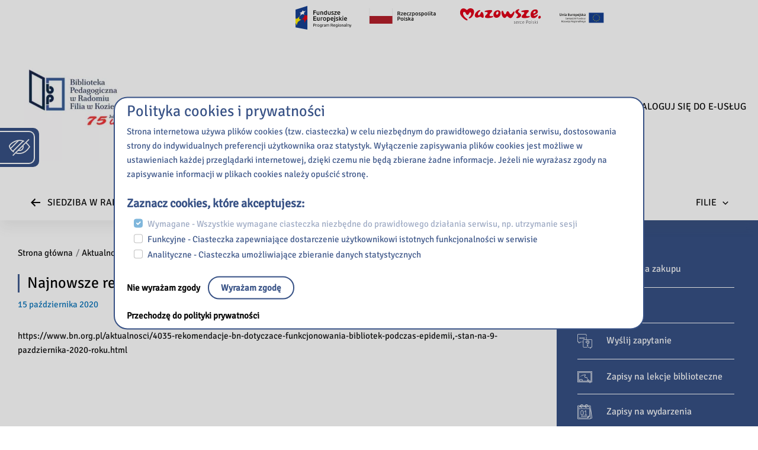

--- FILE ---
content_type: text/html; charset=UTF-8
request_url: https://kozienice.bibliotekapedagogiczna.pl/najnowsze-rekomendacje-bn/
body_size: 77119
content:
<!DOCTYPE html>
<html lang="pl-PL" prefix="og: https://ogp.me/ns#">
<head>
<meta charset="UTF-8">
<meta name="viewport" content="width=device-width, initial-scale=1">
<link rel="profile" href="https://gmpg.org/xfn/11">
<script src="https://katalog.bp.radom.pl/integro/toolassets/searchwidget/script.min.js" type="text/javascript"></script>
<link rel="alternate" hreflang="pl" href="https://kozienice.bibliotekapedagogiczna.pl/najnowsze-rekomendacje-bn/" />
<link rel="alternate" hreflang="x-default" href="https://kozienice.bibliotekapedagogiczna.pl/najnowsze-rekomendacje-bn/" />

<!-- Optymalizacja wyszukiwarek według Rank Math - https://rankmath.com/ -->
<title>Najnowsze rekomendacje BN podczas epidemii - Biblioteka Pedagogiczna w Radomiu Filia w Kozienicach</title>
<meta name="description" content="Najnowsze rekomendacje BN"/>
<meta name="robots" content="index, follow, max-snippet:-1, max-video-preview:-1, max-image-preview:large"/>
<link rel="canonical" href="https://kozienice.bibliotekapedagogiczna.pl/najnowsze-rekomendacje-bn/" />
<meta property="og:locale" content="pl_PL" />
<meta property="og:type" content="article" />
<meta property="og:title" content="Najnowsze rekomendacje BN podczas epidemii - Biblioteka Pedagogiczna w Radomiu Filia w Kozienicach" />
<meta property="og:description" content="Najnowsze rekomendacje BN" />
<meta property="og:url" content="https://kozienice.bibliotekapedagogiczna.pl/najnowsze-rekomendacje-bn/" />
<meta property="og:site_name" content="Biblioteka Pedagogiczna w Radomiu Filia w Kozienicach" />
<meta property="article:section" content="Aktualności" />
<meta property="og:image" content="https://kozienice.bibliotekapedagogiczna.pl/wp-content/uploads/sites/19/2021/08/wiki-1.png" />
<meta property="og:image:secure_url" content="https://kozienice.bibliotekapedagogiczna.pl/wp-content/uploads/sites/19/2021/08/wiki-1.png" />
<meta property="og:image:width" content="821" />
<meta property="og:image:height" content="894" />
<meta property="og:image:alt" content="Mapa Marchii Wschodniej około 1000 roku" />
<meta property="og:image:type" content="image/png" />
<meta property="article:published_time" content="2020-10-15T15:57:16+02:00" />
<meta name="twitter:card" content="summary_large_image" />
<meta name="twitter:title" content="Najnowsze rekomendacje BN podczas epidemii - Biblioteka Pedagogiczna w Radomiu Filia w Kozienicach" />
<meta name="twitter:description" content="Najnowsze rekomendacje BN" />
<meta name="twitter:image" content="https://kozienice.bibliotekapedagogiczna.pl/wp-content/uploads/sites/19/2021/08/wiki-1.png" />
<script type="application/ld+json" class="rank-math-schema">{"@context":"https://schema.org","@graph":[{"@type":["Person","Organization"],"@id":"https://kozienice.bibliotekapedagogiczna.pl/#person","name":"Pedagogiczna Biblioteka Wojew\u00f3dzka im. Komisji Edukacji Narodowej w Warszawie","logo":{"@type":"ImageObject","@id":"https://kozienice.bibliotekapedagogiczna.pl/#logo","url":"https://kozienice.bibliotekapedagogiczna.pl/wp-content/uploads/sites/19/2026/01/Kozienice-logo-75-lat-150x150.png","contentUrl":"https://kozienice.bibliotekapedagogiczna.pl/wp-content/uploads/sites/19/2026/01/Kozienice-logo-75-lat-150x150.png","caption":"Pedagogiczna Biblioteka Wojew\u00f3dzka im. Komisji Edukacji Narodowej w Warszawie","inLanguage":"pl-PL"},"image":{"@type":"ImageObject","@id":"https://kozienice.bibliotekapedagogiczna.pl/#logo","url":"https://kozienice.bibliotekapedagogiczna.pl/wp-content/uploads/sites/19/2026/01/Kozienice-logo-75-lat-150x150.png","contentUrl":"https://kozienice.bibliotekapedagogiczna.pl/wp-content/uploads/sites/19/2026/01/Kozienice-logo-75-lat-150x150.png","caption":"Pedagogiczna Biblioteka Wojew\u00f3dzka im. Komisji Edukacji Narodowej w Warszawie","inLanguage":"pl-PL"}},{"@type":"WebSite","@id":"https://kozienice.bibliotekapedagogiczna.pl/#website","url":"https://kozienice.bibliotekapedagogiczna.pl","name":"Pedagogiczna Biblioteka Wojew\u00f3dzka im. Komisji Edukacji Narodowej w Warszawie","publisher":{"@id":"https://kozienice.bibliotekapedagogiczna.pl/#person"},"inLanguage":"pl-PL"},{"@type":"ImageObject","@id":"https://kozienice.bibliotekapedagogiczna.pl/wp-content/uploads/sites/19/2021/08/wiki-1.png","url":"https://kozienice.bibliotekapedagogiczna.pl/wp-content/uploads/sites/19/2021/08/wiki-1.png","width":"821","height":"894","caption":"Mapa Marchii Wschodniej oko\u0142o 1000 roku","inLanguage":"pl-PL"},{"@type":"BreadcrumbList","@id":"https://kozienice.bibliotekapedagogiczna.pl/najnowsze-rekomendacje-bn/#breadcrumb","itemListElement":[{"@type":"ListItem","position":"1","item":{"@id":"https://kozienice.bibliotekapedagogiczna.pl","name":"Strona g\u0142\u00f3wna"}},{"@type":"ListItem","position":"2","item":{"@id":"https://kozienice.bibliotekapedagogiczna.pl/category/aktualnosci/","name":"Aktualno\u015bci"}},{"@type":"ListItem","position":"3","item":{"@id":"https://kozienice.bibliotekapedagogiczna.pl/najnowsze-rekomendacje-bn/","name":"Najnowsze rekomendacje BN podczas epidemii"}}]},{"@type":"WebPage","@id":"https://kozienice.bibliotekapedagogiczna.pl/najnowsze-rekomendacje-bn/#webpage","url":"https://kozienice.bibliotekapedagogiczna.pl/najnowsze-rekomendacje-bn/","name":"Najnowsze rekomendacje BN podczas epidemii - Biblioteka Pedagogiczna w Radomiu Filia w Kozienicach","datePublished":"2020-10-15T15:57:16+02:00","dateModified":"2020-10-15T15:57:16+02:00","isPartOf":{"@id":"https://kozienice.bibliotekapedagogiczna.pl/#website"},"primaryImageOfPage":{"@id":"https://kozienice.bibliotekapedagogiczna.pl/wp-content/uploads/sites/19/2021/08/wiki-1.png"},"inLanguage":"pl-PL","breadcrumb":{"@id":"https://kozienice.bibliotekapedagogiczna.pl/najnowsze-rekomendacje-bn/#breadcrumb"}},{"@type":"Person","@id":"https://kozienice.bibliotekapedagogiczna.pl/author/mprzygodzka/","name":"Martyna Zalewska","url":"https://kozienice.bibliotekapedagogiczna.pl/author/mprzygodzka/","image":{"@type":"ImageObject","@id":"https://secure.gravatar.com/avatar/3125d18e2345b7661e15ba8bef9c2efeaab00d430dded31ae6b79023109a4ca0?s=96&amp;d=mm&amp;r=g","url":"https://secure.gravatar.com/avatar/3125d18e2345b7661e15ba8bef9c2efeaab00d430dded31ae6b79023109a4ca0?s=96&amp;d=mm&amp;r=g","caption":"Martyna Zalewska","inLanguage":"pl-PL"}},{"@type":"BlogPosting","headline":"Najnowsze rekomendacje BN podczas epidemii - Biblioteka Pedagogiczna w Radomiu Filia w Kozienicach","datePublished":"2020-10-15T15:57:16+02:00","dateModified":"2020-10-15T15:57:16+02:00","articleSection":"Aktualno\u015bci","author":{"@id":"https://kozienice.bibliotekapedagogiczna.pl/author/mprzygodzka/","name":"Martyna Zalewska"},"publisher":{"@id":"https://kozienice.bibliotekapedagogiczna.pl/#person"},"description":"Najnowsze rekomendacje BN","name":"Najnowsze rekomendacje BN podczas epidemii - Biblioteka Pedagogiczna w Radomiu Filia w Kozienicach","@id":"https://kozienice.bibliotekapedagogiczna.pl/najnowsze-rekomendacje-bn/#richSnippet","isPartOf":{"@id":"https://kozienice.bibliotekapedagogiczna.pl/najnowsze-rekomendacje-bn/#webpage"},"image":{"@id":"https://kozienice.bibliotekapedagogiczna.pl/wp-content/uploads/sites/19/2021/08/wiki-1.png"},"inLanguage":"pl-PL","mainEntityOfPage":{"@id":"https://kozienice.bibliotekapedagogiczna.pl/najnowsze-rekomendacje-bn/#webpage"}}]}</script>
<!-- /Wtyczka Rank Math WordPress SEO -->

<link rel='dns-prefetch' href='//kozienice.bibliotekapedagogiczna.pl' />
<link rel='dns-prefetch' href='//cdn.jsdelivr.net' />
<link rel='dns-prefetch' href='//www.google.com' />
<link rel='dns-prefetch' href='//maxcdn.bootstrapcdn.com' />
<link rel="alternate" type="application/rss+xml" title="Biblioteka Pedagogiczna w Radomiu Filia w Kozienicach &raquo; Kanał z wpisami" href="https://kozienice.bibliotekapedagogiczna.pl/feed/" />
<link rel="alternate" type="application/rss+xml" title="Biblioteka Pedagogiczna w Radomiu Filia w Kozienicach &raquo; Kanał z komentarzami" href="https://kozienice.bibliotekapedagogiczna.pl/comments/feed/" />
<link rel="alternate" title="oEmbed (JSON)" type="application/json+oembed" href="https://kozienice.bibliotekapedagogiczna.pl/wp-json/oembed/1.0/embed?url=https%3A%2F%2Fkozienice.bibliotekapedagogiczna.pl%2Fnajnowsze-rekomendacje-bn%2F" />
<link rel="alternate" title="oEmbed (XML)" type="text/xml+oembed" href="https://kozienice.bibliotekapedagogiczna.pl/wp-json/oembed/1.0/embed?url=https%3A%2F%2Fkozienice.bibliotekapedagogiczna.pl%2Fnajnowsze-rekomendacje-bn%2F&#038;format=xml" />
<style id='wp-img-auto-sizes-contain-inline-css'>
img:is([sizes=auto i],[sizes^="auto," i]){contain-intrinsic-size:3000px 1500px}
/*# sourceURL=wp-img-auto-sizes-contain-inline-css */
</style>
<link rel='stylesheet' id='bonasoft/bootstrap-css' href='https://cdn.jsdelivr.net/npm/bootstrap@5.0.2/dist/css/bootstrap.min.css?ver=5.0.2' media='all' />
<link rel='stylesheet' id='bonasoft/bootstrapIcons-css' href='https://cdn.jsdelivr.net/npm/bootstrap-icons@1.6.0/font/bootstrap-icons.css?ver=1.6.0' media='all' />
<link rel='stylesheet' id='astra-theme-css-css' href='https://kozienice.bibliotekapedagogiczna.pl/wp-content/themes/astra/assets/css/minified/main.min.css?ver=4.12.0' media='all' />
<style id='astra-theme-css-inline-css'>
.ast-no-sidebar .entry-content .alignfull {margin-left: calc( -50vw + 50%);margin-right: calc( -50vw + 50%);max-width: 100vw;width: 100vw;}.ast-no-sidebar .entry-content .alignwide {margin-left: calc(-41vw + 50%);margin-right: calc(-41vw + 50%);max-width: unset;width: unset;}.ast-no-sidebar .entry-content .alignfull .alignfull,.ast-no-sidebar .entry-content .alignfull .alignwide,.ast-no-sidebar .entry-content .alignwide .alignfull,.ast-no-sidebar .entry-content .alignwide .alignwide,.ast-no-sidebar .entry-content .wp-block-column .alignfull,.ast-no-sidebar .entry-content .wp-block-column .alignwide{width: 100%;margin-left: auto;margin-right: auto;}.wp-block-gallery,.blocks-gallery-grid {margin: 0;}.wp-block-separator {max-width: 100px;}.wp-block-separator.is-style-wide,.wp-block-separator.is-style-dots {max-width: none;}.entry-content .has-2-columns .wp-block-column:first-child {padding-right: 10px;}.entry-content .has-2-columns .wp-block-column:last-child {padding-left: 10px;}@media (max-width: 782px) {.entry-content .wp-block-columns .wp-block-column {flex-basis: 100%;}.entry-content .has-2-columns .wp-block-column:first-child {padding-right: 0;}.entry-content .has-2-columns .wp-block-column:last-child {padding-left: 0;}}body .entry-content .wp-block-latest-posts {margin-left: 0;}body .entry-content .wp-block-latest-posts li {list-style: none;}.ast-no-sidebar .ast-container .entry-content .wp-block-latest-posts {margin-left: 0;}.ast-header-break-point .entry-content .alignwide {margin-left: auto;margin-right: auto;}.entry-content .blocks-gallery-item img {margin-bottom: auto;}.wp-block-pullquote {border-top: 4px solid #555d66;border-bottom: 4px solid #555d66;color: #40464d;}:root{--ast-post-nav-space:0;--ast-container-default-xlg-padding:6.67em;--ast-container-default-lg-padding:5.67em;--ast-container-default-slg-padding:4.34em;--ast-container-default-md-padding:3.34em;--ast-container-default-sm-padding:6.67em;--ast-container-default-xs-padding:2.4em;--ast-container-default-xxs-padding:1.4em;--ast-code-block-background:#EEEEEE;--ast-comment-inputs-background:#FAFAFA;--ast-normal-container-width:1200px;--ast-narrow-container-width:750px;--ast-blog-title-font-weight:normal;--ast-blog-meta-weight:inherit;--ast-global-color-primary:var(--ast-global-color-5);--ast-global-color-secondary:var(--ast-global-color-4);--ast-global-color-alternate-background:var(--ast-global-color-7);--ast-global-color-subtle-background:var(--ast-global-color-6);--ast-bg-style-guide:var( --ast-global-color-secondary,--ast-global-color-5 );--ast-shadow-style-guide:0px 0px 4px 0 #00000057;--ast-global-dark-bg-style:#fff;--ast-global-dark-lfs:#fbfbfb;--ast-widget-bg-color:#fafafa;--ast-wc-container-head-bg-color:#fbfbfb;--ast-title-layout-bg:#eeeeee;--ast-search-border-color:#e7e7e7;--ast-lifter-hover-bg:#e6e6e6;--ast-gallery-block-color:#000;--srfm-color-input-label:var(--ast-global-color-2);}html{font-size:93.75%;}a,.page-title{color:var(--ast-global-color-0);}a:hover,a:focus{color:var(--ast-global-color-1);}body,button,input,select,textarea,.ast-button,.ast-custom-button{font-family:-apple-system,BlinkMacSystemFont,Segoe UI,Roboto,Oxygen-Sans,Ubuntu,Cantarell,Helvetica Neue,sans-serif;font-weight:inherit;font-size:15px;font-size:1rem;line-height:var(--ast-body-line-height,1.65em);}blockquote{color:var(--ast-global-color-3);}.ast-site-identity .site-title a{color:var(--ast-global-color-2);}.site-title{font-size:35px;font-size:2.3333333333333rem;display:none;}header .custom-logo-link img{max-width:200px;width:200px;}.astra-logo-svg{width:200px;}.site-header .site-description{font-size:15px;font-size:1rem;display:none;}.entry-title{font-size:26px;font-size:1.7333333333333rem;}.archive .ast-article-post .ast-article-inner,.blog .ast-article-post .ast-article-inner,.archive .ast-article-post .ast-article-inner:hover,.blog .ast-article-post .ast-article-inner:hover{overflow:hidden;}h1,.entry-content :where(h1){font-size:40px;font-size:2.6666666666667rem;font-weight:600;line-height:1.4em;}h2,.entry-content :where(h2){font-size:32px;font-size:2.1333333333333rem;line-height:1.3em;}h3,.entry-content :where(h3){font-size:26px;font-size:1.7333333333333rem;line-height:1.3em;}h4,.entry-content :where(h4){font-size:24px;font-size:1.6rem;line-height:1.2em;}h5,.entry-content :where(h5){font-size:20px;font-size:1.3333333333333rem;line-height:1.2em;}h6,.entry-content :where(h6){font-size:16px;font-size:1.0666666666667rem;line-height:1.25em;}::selection{background-color:var(--ast-global-color-0);color:#ffffff;}body,h1,h2,h3,h4,h5,h6,.entry-title a,.entry-content :where(h1,h2,h3,h4,h5,h6){color:var(--ast-global-color-3);}.tagcloud a:hover,.tagcloud a:focus,.tagcloud a.current-item{color:#ffffff;border-color:var(--ast-global-color-0);background-color:var(--ast-global-color-0);}input:focus,input[type="text"]:focus,input[type="email"]:focus,input[type="url"]:focus,input[type="password"]:focus,input[type="reset"]:focus,input[type="search"]:focus,textarea:focus{border-color:var(--ast-global-color-0);}input[type="radio"]:checked,input[type=reset],input[type="checkbox"]:checked,input[type="checkbox"]:hover:checked,input[type="checkbox"]:focus:checked,input[type=range]::-webkit-slider-thumb{border-color:var(--ast-global-color-0);background-color:var(--ast-global-color-0);box-shadow:none;}.site-footer a:hover + .post-count,.site-footer a:focus + .post-count{background:var(--ast-global-color-0);border-color:var(--ast-global-color-0);}.single .nav-links .nav-previous,.single .nav-links .nav-next{color:var(--ast-global-color-0);}.entry-meta,.entry-meta *{line-height:1.45;color:var(--ast-global-color-0);}.entry-meta a:not(.ast-button):hover,.entry-meta a:not(.ast-button):hover *,.entry-meta a:not(.ast-button):focus,.entry-meta a:not(.ast-button):focus *,.page-links > .page-link,.page-links .page-link:hover,.post-navigation a:hover{color:var(--ast-global-color-1);}#cat option,.secondary .calendar_wrap thead a,.secondary .calendar_wrap thead a:visited{color:var(--ast-global-color-0);}.secondary .calendar_wrap #today,.ast-progress-val span{background:var(--ast-global-color-0);}.secondary a:hover + .post-count,.secondary a:focus + .post-count{background:var(--ast-global-color-0);border-color:var(--ast-global-color-0);}.calendar_wrap #today > a{color:#ffffff;}.page-links .page-link,.single .post-navigation a{color:var(--ast-global-color-0);}.ast-search-menu-icon .search-form button.search-submit{padding:0 4px;}.ast-search-menu-icon form.search-form{padding-right:0;}.ast-search-menu-icon.slide-search input.search-field{width:0;}.ast-header-search .ast-search-menu-icon.ast-dropdown-active .search-form,.ast-header-search .ast-search-menu-icon.ast-dropdown-active .search-field:focus{transition:all 0.2s;}.search-form input.search-field:focus{outline:none;}.widget-title,.widget .wp-block-heading{font-size:21px;font-size:1.4rem;color:var(--ast-global-color-3);}.single .ast-author-details .author-title{color:var(--ast-global-color-1);}.ast-search-menu-icon.slide-search a:focus-visible:focus-visible,.astra-search-icon:focus-visible,#close:focus-visible,a:focus-visible,.ast-menu-toggle:focus-visible,.site .skip-link:focus-visible,.wp-block-loginout input:focus-visible,.wp-block-search.wp-block-search__button-inside .wp-block-search__inside-wrapper,.ast-header-navigation-arrow:focus-visible,.ast-orders-table__row .ast-orders-table__cell:focus-visible,a#ast-apply-coupon:focus-visible,#ast-apply-coupon:focus-visible,#close:focus-visible,.button.search-submit:focus-visible,#search_submit:focus,.normal-search:focus-visible,.ast-header-account-wrap:focus-visible,.astra-cart-drawer-close:focus,.ast-single-variation:focus,.ast-button:focus,.ast-builder-button-wrap:has(.ast-custom-button-link:focus),.ast-builder-button-wrap .ast-custom-button-link:focus{outline-style:dotted;outline-color:inherit;outline-width:thin;}input:focus,input[type="text"]:focus,input[type="email"]:focus,input[type="url"]:focus,input[type="password"]:focus,input[type="reset"]:focus,input[type="search"]:focus,input[type="number"]:focus,textarea:focus,.wp-block-search__input:focus,[data-section="section-header-mobile-trigger"] .ast-button-wrap .ast-mobile-menu-trigger-minimal:focus,.ast-mobile-popup-drawer.active .menu-toggle-close:focus,#ast-scroll-top:focus,#coupon_code:focus,#ast-coupon-code:focus{border-style:dotted;border-color:inherit;border-width:thin;}input{outline:none;}.ast-logo-title-inline .site-logo-img{padding-right:1em;}.site-logo-img img{ transition:all 0.2s linear;}body .ast-oembed-container *{position:absolute;top:0;width:100%;height:100%;left:0;}body .wp-block-embed-pocket-casts .ast-oembed-container *{position:unset;}.ast-single-post-featured-section + article {margin-top: 2em;}.site-content .ast-single-post-featured-section img {width: 100%;overflow: hidden;object-fit: cover;}.site > .ast-single-related-posts-container {margin-top: 0;}@media (min-width: 922px) {.ast-desktop .ast-container--narrow {max-width: var(--ast-narrow-container-width);margin: 0 auto;}}@media (max-width:921.9px){#ast-desktop-header{display:none;}}@media (min-width:922px){#ast-mobile-header{display:none;}}@media( max-width: 420px ) {.single .nav-links .nav-previous,.single .nav-links .nav-next {width: 100%;text-align: center;}}.wp-block-buttons.aligncenter{justify-content:center;}@media (max-width:921px){.ast-theme-transparent-header #primary,.ast-theme-transparent-header #secondary{padding:0;}}@media (max-width:921px){.ast-plain-container.ast-no-sidebar #primary{padding:0;}}.ast-plain-container.ast-no-sidebar #primary{margin-top:0;margin-bottom:0;}@media (min-width:1200px){.wp-block-group .has-background{padding:20px;}}@media (min-width:1200px){.ast-plain-container.ast-no-sidebar .entry-content .alignwide .wp-block-cover__inner-container,.ast-plain-container.ast-no-sidebar .entry-content .alignfull .wp-block-cover__inner-container{width:1240px;}}@media (min-width:1200px){.wp-block-cover-image.alignwide .wp-block-cover__inner-container,.wp-block-cover.alignwide .wp-block-cover__inner-container,.wp-block-cover-image.alignfull .wp-block-cover__inner-container,.wp-block-cover.alignfull .wp-block-cover__inner-container{width:100%;}}.wp-block-columns{margin-bottom:unset;}.wp-block-image.size-full{margin:2rem 0;}.wp-block-separator.has-background{padding:0;}.wp-block-gallery{margin-bottom:1.6em;}.wp-block-group{padding-top:4em;padding-bottom:4em;}.wp-block-group__inner-container .wp-block-columns:last-child,.wp-block-group__inner-container :last-child,.wp-block-table table{margin-bottom:0;}.blocks-gallery-grid{width:100%;}.wp-block-navigation-link__content{padding:5px 0;}.wp-block-group .wp-block-group .has-text-align-center,.wp-block-group .wp-block-column .has-text-align-center{max-width:100%;}.has-text-align-center{margin:0 auto;}@media (min-width:1200px){.wp-block-cover__inner-container,.alignwide .wp-block-group__inner-container,.alignfull .wp-block-group__inner-container{max-width:1200px;margin:0 auto;}.wp-block-group.alignnone,.wp-block-group.aligncenter,.wp-block-group.alignleft,.wp-block-group.alignright,.wp-block-group.alignwide,.wp-block-columns.alignwide{margin:2rem 0 1rem 0;}}@media (max-width:1200px){.wp-block-group{padding:3em;}.wp-block-group .wp-block-group{padding:1.5em;}.wp-block-columns,.wp-block-column{margin:1rem 0;}}@media (min-width:921px){.wp-block-columns .wp-block-group{padding:2em;}}@media (max-width:544px){.wp-block-cover-image .wp-block-cover__inner-container,.wp-block-cover .wp-block-cover__inner-container{width:unset;}.wp-block-cover,.wp-block-cover-image{padding:2em 0;}.wp-block-group,.wp-block-cover{padding:2em;}.wp-block-media-text__media img,.wp-block-media-text__media video{width:unset;max-width:100%;}.wp-block-media-text.has-background .wp-block-media-text__content{padding:1em;}}.wp-block-image.aligncenter{margin-left:auto;margin-right:auto;}.wp-block-table.aligncenter{margin-left:auto;margin-right:auto;}@media (min-width:544px){.entry-content .wp-block-media-text.has-media-on-the-right .wp-block-media-text__content{padding:0 8% 0 0;}.entry-content .wp-block-media-text .wp-block-media-text__content{padding:0 0 0 8%;}.ast-plain-container .site-content .entry-content .has-custom-content-position.is-position-bottom-left > *,.ast-plain-container .site-content .entry-content .has-custom-content-position.is-position-bottom-right > *,.ast-plain-container .site-content .entry-content .has-custom-content-position.is-position-top-left > *,.ast-plain-container .site-content .entry-content .has-custom-content-position.is-position-top-right > *,.ast-plain-container .site-content .entry-content .has-custom-content-position.is-position-center-right > *,.ast-plain-container .site-content .entry-content .has-custom-content-position.is-position-center-left > *{margin:0;}}@media (max-width:544px){.entry-content .wp-block-media-text .wp-block-media-text__content{padding:8% 0;}.wp-block-media-text .wp-block-media-text__media img{width:auto;max-width:100%;}}.wp-block-button.is-style-outline .wp-block-button__link{border-color:var(--ast-global-color-0);border-top-width:2px;border-right-width:2px;border-bottom-width:2px;border-left-width:2px;}div.wp-block-button.is-style-outline > .wp-block-button__link:not(.has-text-color),div.wp-block-button.wp-block-button__link.is-style-outline:not(.has-text-color){color:var(--ast-global-color-0);}.wp-block-button.is-style-outline .wp-block-button__link:hover,.wp-block-buttons .wp-block-button.is-style-outline .wp-block-button__link:focus,.wp-block-buttons .wp-block-button.is-style-outline > .wp-block-button__link:not(.has-text-color):hover,.wp-block-buttons .wp-block-button.wp-block-button__link.is-style-outline:not(.has-text-color):hover{color:#ffffff;background-color:var(--ast-global-color-1);border-color:var(--ast-global-color-1);}.post-page-numbers.current .page-link,.ast-pagination .page-numbers.current{color:#ffffff;border-color:var(--ast-global-color-0);background-color:var(--ast-global-color-0);}@media (max-width:921px){.wp-block-button.is-style-outline .wp-block-button__link{padding-top:calc(15px - 2px);padding-right:calc(30px - 2px);padding-bottom:calc(15px - 2px);padding-left:calc(30px - 2px);}}@media (max-width:544px){.wp-block-button.is-style-outline .wp-block-button__link{padding-top:calc(15px - 2px);padding-right:calc(30px - 2px);padding-bottom:calc(15px - 2px);padding-left:calc(30px - 2px);}}@media (min-width:544px){.entry-content > .alignleft{margin-right:20px;}.entry-content > .alignright{margin-left:20px;}.wp-block-group.has-background{padding:20px;}}.wp-block-buttons .wp-block-button.is-style-outline .wp-block-button__link.wp-element-button,.ast-outline-button,.wp-block-uagb-buttons-child .uagb-buttons-repeater.ast-outline-button{border-color:var(--ast-global-color-0);border-top-width:2px;border-right-width:2px;border-bottom-width:2px;border-left-width:2px;font-family:inherit;font-weight:inherit;line-height:1em;}.wp-block-buttons .wp-block-button.is-style-outline > .wp-block-button__link:not(.has-text-color),.wp-block-buttons .wp-block-button.wp-block-button__link.is-style-outline:not(.has-text-color),.ast-outline-button{color:var(--ast-global-color-0);}.wp-block-button.is-style-outline .wp-block-button__link:hover,.wp-block-buttons .wp-block-button.is-style-outline .wp-block-button__link:focus,.wp-block-buttons .wp-block-button.is-style-outline > .wp-block-button__link:not(.has-text-color):hover,.wp-block-buttons .wp-block-button.wp-block-button__link.is-style-outline:not(.has-text-color):hover,.ast-outline-button:hover,.ast-outline-button:focus,.wp-block-uagb-buttons-child .uagb-buttons-repeater.ast-outline-button:hover,.wp-block-uagb-buttons-child .uagb-buttons-repeater.ast-outline-button:focus{color:#ffffff;background-color:var(--ast-global-color-1);border-color:var(--ast-global-color-1);}.wp-block-button .wp-block-button__link.wp-element-button.is-style-outline:not(.has-background),.wp-block-button.is-style-outline>.wp-block-button__link.wp-element-button:not(.has-background),.ast-outline-button{background-color:transparent;}.entry-content[data-ast-blocks-layout] > figure{margin-bottom:1em;}@media (max-width:921px){.ast-left-sidebar #content > .ast-container{display:flex;flex-direction:column-reverse;width:100%;}.ast-separate-container .ast-article-post,.ast-separate-container .ast-article-single{padding:1.5em 2.14em;}.ast-author-box img.avatar{margin:20px 0 0 0;}}@media (min-width:922px){.ast-separate-container.ast-right-sidebar #primary,.ast-separate-container.ast-left-sidebar #primary{border:0;}.search-no-results.ast-separate-container #primary{margin-bottom:4em;}}.wp-block-button .wp-block-button__link{color:#ffffff;}.wp-block-button .wp-block-button__link:hover,.wp-block-button .wp-block-button__link:focus{color:#ffffff;background-color:var(--ast-global-color-1);border-color:var(--ast-global-color-1);}.wp-block-button .wp-block-button__link{border:none;background-color:var(--ast-global-color-0);color:#ffffff;font-family:inherit;font-weight:inherit;line-height:1em;padding:15px 30px;}.wp-block-button.is-style-outline .wp-block-button__link{border-style:solid;border-top-width:2px;border-right-width:2px;border-left-width:2px;border-bottom-width:2px;border-color:var(--ast-global-color-0);padding-top:calc(15px - 2px);padding-right:calc(30px - 2px);padding-bottom:calc(15px - 2px);padding-left:calc(30px - 2px);}@media (max-width:921px){.wp-block-button .wp-block-button__link{border:none;padding:15px 30px;}.wp-block-button.is-style-outline .wp-block-button__link{padding-top:calc(15px - 2px);padding-right:calc(30px - 2px);padding-bottom:calc(15px - 2px);padding-left:calc(30px - 2px);}}@media (max-width:544px){.wp-block-button .wp-block-button__link{border:none;padding:15px 30px;}.wp-block-button.is-style-outline .wp-block-button__link{padding-top:calc(15px - 2px);padding-right:calc(30px - 2px);padding-bottom:calc(15px - 2px);padding-left:calc(30px - 2px);}}.menu-toggle,button,.ast-button,.ast-custom-button,.button,input#submit,input[type="button"],input[type="submit"],input[type="reset"]{border-style:solid;border-top-width:0;border-right-width:0;border-left-width:0;border-bottom-width:0;color:#ffffff;border-color:var(--ast-global-color-0);background-color:var(--ast-global-color-0);padding-top:10px;padding-right:40px;padding-bottom:10px;padding-left:40px;font-family:inherit;font-weight:inherit;line-height:1em;}button:focus,.menu-toggle:hover,button:hover,.ast-button:hover,.ast-custom-button:hover .button:hover,.ast-custom-button:hover ,input[type=reset]:hover,input[type=reset]:focus,input#submit:hover,input#submit:focus,input[type="button"]:hover,input[type="button"]:focus,input[type="submit"]:hover,input[type="submit"]:focus{color:#ffffff;background-color:var(--ast-global-color-1);border-color:var(--ast-global-color-1);}@media (max-width:921px){.ast-mobile-header-stack .main-header-bar .ast-search-menu-icon{display:inline-block;}.ast-header-break-point.ast-header-custom-item-outside .ast-mobile-header-stack .main-header-bar .ast-search-icon{margin:0;}.ast-comment-avatar-wrap img{max-width:2.5em;}.ast-comment-meta{padding:0 1.8888em 1.3333em;}.ast-separate-container .ast-comment-list li.depth-1{padding:1.5em 2.14em;}.ast-separate-container .comment-respond{padding:2em 2.14em;}}@media (min-width:544px){.ast-container{max-width:100%;}}@media (max-width:544px){.ast-separate-container .ast-article-post,.ast-separate-container .ast-article-single,.ast-separate-container .comments-title,.ast-separate-container .ast-archive-description{padding:1.5em 1em;}.ast-separate-container #content .ast-container{padding-left:0.54em;padding-right:0.54em;}.ast-separate-container .ast-comment-list .bypostauthor{padding:.5em;}.ast-search-menu-icon.ast-dropdown-active .search-field{width:170px;}} #ast-mobile-header .ast-site-header-cart-li a{pointer-events:none;}body,.ast-separate-container{background-color:var(--ast-global-color-5);background-image:none;}.ast-no-sidebar.ast-separate-container .entry-content .alignfull {margin-left: -6.67em;margin-right: -6.67em;width: auto;}@media (max-width: 1200px) {.ast-no-sidebar.ast-separate-container .entry-content .alignfull {margin-left: -2.4em;margin-right: -2.4em;}}@media (max-width: 768px) {.ast-no-sidebar.ast-separate-container .entry-content .alignfull {margin-left: -2.14em;margin-right: -2.14em;}}@media (max-width: 544px) {.ast-no-sidebar.ast-separate-container .entry-content .alignfull {margin-left: -1em;margin-right: -1em;}}.ast-no-sidebar.ast-separate-container .entry-content .alignwide {margin-left: -20px;margin-right: -20px;}.ast-no-sidebar.ast-separate-container .entry-content .wp-block-column .alignfull,.ast-no-sidebar.ast-separate-container .entry-content .wp-block-column .alignwide {margin-left: auto;margin-right: auto;width: 100%;}@media (max-width:921px){.site-title{display:none;}.site-header .site-description{display:none;}h1,.entry-content :where(h1){font-size:30px;}h2,.entry-content :where(h2){font-size:25px;}h3,.entry-content :where(h3){font-size:20px;}}@media (max-width:544px){.site-title{display:none;}.site-header .site-description{display:none;}h1,.entry-content :where(h1){font-size:30px;}h2,.entry-content :where(h2){font-size:25px;}h3,.entry-content :where(h3){font-size:20px;}}@media (max-width:921px){html{font-size:85.5%;}}@media (max-width:544px){html{font-size:85.5%;}}@media (min-width:922px){.ast-container{max-width:1240px;}}@media (min-width:922px){.site-content .ast-container{display:flex;}}@media (max-width:921px){.site-content .ast-container{flex-direction:column;}}@media (min-width:922px){.main-header-menu .sub-menu .menu-item.ast-left-align-sub-menu:hover > .sub-menu,.main-header-menu .sub-menu .menu-item.ast-left-align-sub-menu.focus > .sub-menu{margin-left:-0px;}}.site .comments-area{padding-bottom:3em;}blockquote {padding: 1.2em;}:root .has-ast-global-color-0-color{color:var(--ast-global-color-0);}:root .has-ast-global-color-0-background-color{background-color:var(--ast-global-color-0);}:root .wp-block-button .has-ast-global-color-0-color{color:var(--ast-global-color-0);}:root .wp-block-button .has-ast-global-color-0-background-color{background-color:var(--ast-global-color-0);}:root .has-ast-global-color-1-color{color:var(--ast-global-color-1);}:root .has-ast-global-color-1-background-color{background-color:var(--ast-global-color-1);}:root .wp-block-button .has-ast-global-color-1-color{color:var(--ast-global-color-1);}:root .wp-block-button .has-ast-global-color-1-background-color{background-color:var(--ast-global-color-1);}:root .has-ast-global-color-2-color{color:var(--ast-global-color-2);}:root .has-ast-global-color-2-background-color{background-color:var(--ast-global-color-2);}:root .wp-block-button .has-ast-global-color-2-color{color:var(--ast-global-color-2);}:root .wp-block-button .has-ast-global-color-2-background-color{background-color:var(--ast-global-color-2);}:root .has-ast-global-color-3-color{color:var(--ast-global-color-3);}:root .has-ast-global-color-3-background-color{background-color:var(--ast-global-color-3);}:root .wp-block-button .has-ast-global-color-3-color{color:var(--ast-global-color-3);}:root .wp-block-button .has-ast-global-color-3-background-color{background-color:var(--ast-global-color-3);}:root .has-ast-global-color-4-color{color:var(--ast-global-color-4);}:root .has-ast-global-color-4-background-color{background-color:var(--ast-global-color-4);}:root .wp-block-button .has-ast-global-color-4-color{color:var(--ast-global-color-4);}:root .wp-block-button .has-ast-global-color-4-background-color{background-color:var(--ast-global-color-4);}:root .has-ast-global-color-5-color{color:var(--ast-global-color-5);}:root .has-ast-global-color-5-background-color{background-color:var(--ast-global-color-5);}:root .wp-block-button .has-ast-global-color-5-color{color:var(--ast-global-color-5);}:root .wp-block-button .has-ast-global-color-5-background-color{background-color:var(--ast-global-color-5);}:root .has-ast-global-color-6-color{color:var(--ast-global-color-6);}:root .has-ast-global-color-6-background-color{background-color:var(--ast-global-color-6);}:root .wp-block-button .has-ast-global-color-6-color{color:var(--ast-global-color-6);}:root .wp-block-button .has-ast-global-color-6-background-color{background-color:var(--ast-global-color-6);}:root .has-ast-global-color-7-color{color:var(--ast-global-color-7);}:root .has-ast-global-color-7-background-color{background-color:var(--ast-global-color-7);}:root .wp-block-button .has-ast-global-color-7-color{color:var(--ast-global-color-7);}:root .wp-block-button .has-ast-global-color-7-background-color{background-color:var(--ast-global-color-7);}:root .has-ast-global-color-8-color{color:var(--ast-global-color-8);}:root .has-ast-global-color-8-background-color{background-color:var(--ast-global-color-8);}:root .wp-block-button .has-ast-global-color-8-color{color:var(--ast-global-color-8);}:root .wp-block-button .has-ast-global-color-8-background-color{background-color:var(--ast-global-color-8);}:root{--ast-global-color-0:#0170B9;--ast-global-color-1:#3a3a3a;--ast-global-color-2:#3a3a3a;--ast-global-color-3:#4B4F58;--ast-global-color-4:#F5F5F5;--ast-global-color-5:#FFFFFF;--ast-global-color-6:#E5E5E5;--ast-global-color-7:#424242;--ast-global-color-8:#000000;}:root {--ast-border-color : #dddddd;}.ast-single-entry-banner {-js-display: flex;display: flex;flex-direction: column;justify-content: center;text-align: center;position: relative;background: var(--ast-title-layout-bg);}.ast-single-entry-banner[data-banner-layout="layout-1"] {max-width: 1200px;background: inherit;padding: 20px 0;}.ast-single-entry-banner[data-banner-width-type="custom"] {margin: 0 auto;width: 100%;}.ast-single-entry-banner + .site-content .entry-header {margin-bottom: 0;}.site .ast-author-avatar {--ast-author-avatar-size: ;}a.ast-underline-text {text-decoration: underline;}.ast-container > .ast-terms-link {position: relative;display: block;}a.ast-button.ast-badge-tax {padding: 4px 8px;border-radius: 3px;font-size: inherit;}header.entry-header{text-align:left;}header.entry-header > *:not(:last-child){margin-bottom:10px;}@media (max-width:921px){header.entry-header{text-align:left;}}@media (max-width:544px){header.entry-header{text-align:left;}}.ast-archive-entry-banner {-js-display: flex;display: flex;flex-direction: column;justify-content: center;text-align: center;position: relative;background: var(--ast-title-layout-bg);}.ast-archive-entry-banner[data-banner-width-type="custom"] {margin: 0 auto;width: 100%;}.ast-archive-entry-banner[data-banner-layout="layout-1"] {background: inherit;padding: 20px 0;text-align: left;}body.archive .ast-archive-description{max-width:1200px;width:100%;text-align:left;padding-top:3em;padding-right:3em;padding-bottom:3em;padding-left:3em;}body.archive .ast-archive-description .ast-archive-title,body.archive .ast-archive-description .ast-archive-title *{font-size:40px;font-size:2.6666666666667rem;}body.archive .ast-archive-description > *:not(:last-child){margin-bottom:10px;}@media (max-width:921px){body.archive .ast-archive-description{text-align:left;}}@media (max-width:544px){body.archive .ast-archive-description{text-align:left;}}.ast-breadcrumbs .trail-browse,.ast-breadcrumbs .trail-items,.ast-breadcrumbs .trail-items li{display:inline-block;margin:0;padding:0;border:none;background:inherit;text-indent:0;text-decoration:none;}.ast-breadcrumbs .trail-browse{font-size:inherit;font-style:inherit;font-weight:inherit;color:inherit;}.ast-breadcrumbs .trail-items{list-style:none;}.trail-items li::after{padding:0 0.3em;content:"\00bb";}.trail-items li:last-of-type::after{display:none;}.trail-items li::after{content:"/";}.ast-breadcrumbs-wrapper #ast-breadcrumbs-yoast,.ast-breadcrumbs-wrapper .breadcrumbs,.ast-breadcrumbs-wrapper .rank-math-breadcrumb,.ast-breadcrumbs-inner nav{padding-bottom:15px;}.ast-default-menu-enable.ast-main-header-nav-open.ast-header-break-point .main-header-bar.ast-header-breadcrumb,.ast-main-header-nav-open .main-header-bar.ast-header-breadcrumb{padding-top:1em;padding-bottom:1em;}.ast-header-break-point .main-header-bar.ast-header-breadcrumb{border-bottom-width:1px;border-bottom-color:#eaeaea;border-bottom-style:solid;}.ast-breadcrumbs-wrapper{line-height:1.4;}.ast-breadcrumbs-wrapper .rank-math-breadcrumb p{margin-bottom:0px;}.ast-breadcrumbs-wrapper{display:block;width:100%;}h1,h2,h3,h4,h5,h6,.entry-content :where(h1,h2,h3,h4,h5,h6){color:var(--ast-global-color-2);}@media (max-width:921px){.ast-builder-grid-row-container.ast-builder-grid-row-tablet-3-firstrow .ast-builder-grid-row > *:first-child,.ast-builder-grid-row-container.ast-builder-grid-row-tablet-3-lastrow .ast-builder-grid-row > *:last-child{grid-column:1 / -1;}}@media (max-width:544px){.ast-builder-grid-row-container.ast-builder-grid-row-mobile-3-firstrow .ast-builder-grid-row > *:first-child,.ast-builder-grid-row-container.ast-builder-grid-row-mobile-3-lastrow .ast-builder-grid-row > *:last-child{grid-column:1 / -1;}}.ast-builder-layout-element[data-section="title_tagline"]{display:flex;}@media (max-width:921px){.ast-header-break-point .ast-builder-layout-element[data-section="title_tagline"]{display:flex;}}@media (max-width:544px){.ast-header-break-point .ast-builder-layout-element[data-section="title_tagline"]{display:flex;}}.ast-builder-menu-1{font-family:inherit;font-weight:400;text-transform:uppercase;}.ast-builder-menu-1 .menu-item > .menu-link{font-size:16px;font-size:1.0666666666667rem;color:#070707;padding-left:10px;padding-right:10px;}.ast-builder-menu-1 .menu-item > .ast-menu-toggle{color:#070707;}.ast-builder-menu-1 .sub-menu,.ast-builder-menu-1 .inline-on-mobile .sub-menu{border-top-width:3px;border-bottom-width:3px;border-right-width:3px;border-left-width:3px;border-color:var(--ast-global-color-0);border-style:solid;}.ast-builder-menu-1 .sub-menu .sub-menu{top:-3px;}.ast-builder-menu-1 .main-header-menu > .menu-item > .sub-menu,.ast-builder-menu-1 .main-header-menu > .menu-item > .astra-full-megamenu-wrapper{margin-top:0px;}.ast-desktop .ast-builder-menu-1 .main-header-menu > .menu-item > .sub-menu:before,.ast-desktop .ast-builder-menu-1 .main-header-menu > .menu-item > .astra-full-megamenu-wrapper:before{height:calc( 0px + 3px + 5px );}.ast-builder-menu-1 .menu-item.menu-item-has-children > .ast-menu-toggle{right:calc( 10px - 0.907em );}.ast-desktop .ast-builder-menu-1 .menu-item .sub-menu .menu-link{border-style:none;}@media (max-width:921px){.ast-header-break-point .ast-builder-menu-1 .menu-item.menu-item-has-children > .ast-menu-toggle{top:0;}.ast-builder-menu-1 .inline-on-mobile .menu-item.menu-item-has-children > .ast-menu-toggle{right:-15px;}.ast-builder-menu-1 .menu-item-has-children > .menu-link:after{content:unset;}.ast-builder-menu-1 .main-header-menu > .menu-item > .sub-menu,.ast-builder-menu-1 .main-header-menu > .menu-item > .astra-full-megamenu-wrapper{margin-top:0;}}@media (max-width:544px){.ast-header-break-point .ast-builder-menu-1 .menu-item.menu-item-has-children > .ast-menu-toggle{top:0;}.ast-builder-menu-1 .main-header-menu > .menu-item > .sub-menu,.ast-builder-menu-1 .main-header-menu > .menu-item > .astra-full-megamenu-wrapper{margin-top:0;}}.ast-builder-menu-1{display:flex;}@media (max-width:921px){.ast-header-break-point .ast-builder-menu-1{display:flex;}}@media (max-width:544px){.ast-header-break-point .ast-builder-menu-1{display:flex;}}.ast-desktop .ast-menu-hover-style-underline > .menu-item > .menu-link:before,.ast-desktop .ast-menu-hover-style-overline > .menu-item > .menu-link:before {content: "";position: absolute;width: 100%;right: 50%;height: 1px;background-color: transparent;transform: scale(0,0) translate(-50%,0);transition: transform .3s ease-in-out,color .0s ease-in-out;}.ast-desktop .ast-menu-hover-style-underline > .menu-item:hover > .menu-link:before,.ast-desktop .ast-menu-hover-style-overline > .menu-item:hover > .menu-link:before {width: calc(100% - 1.2em);background-color: currentColor;transform: scale(1,1) translate(50%,0);}.ast-desktop .ast-menu-hover-style-underline > .menu-item > .menu-link:before {bottom: 0;}.ast-desktop .ast-menu-hover-style-overline > .menu-item > .menu-link:before {top: 0;}.ast-desktop .ast-menu-hover-style-zoom > .menu-item > .menu-link:hover {transition: all .3s ease;transform: scale(1.2);}.ast-builder-html-element img.alignnone{display:inline-block;}.ast-builder-html-element p:first-child{margin-top:0;}.ast-builder-html-element p:last-child{margin-bottom:0;}.ast-header-break-point .main-header-bar .ast-builder-html-element{line-height:1.85714285714286;}.ast-header-html-1 .ast-builder-html-element{font-size:15px;font-size:1rem;}.ast-header-html-1{font-size:15px;font-size:1rem;}.ast-header-html-1{display:flex;}@media (max-width:921px){.ast-header-break-point .ast-header-html-1{display:flex;}}@media (max-width:544px){.ast-header-break-point .ast-header-html-1{display:flex;}}.ast-header-account-type-icon{-js-display:inline-flex;display:inline-flex;align-self:center;vertical-align:middle;}.ast-header-account-type-avatar .avatar{display:inline;border-radius:100%;max-width:100%;}.as.site-header-focus-item.ast-header-account:hover > .customize-partial-edit-shortcut{opacity:0;}.site-header-focus-item.ast-header-account:hover > * > .customize-partial-edit-shortcut{opacity:1;}.ast-header-account-wrap .ast-header-account-type-icon .ahfb-svg-iconset svg path:not( .ast-hf-account-unfill ),.ast-header-account-wrap .ast-header-account-type-icon .ahfb-svg-iconset svg circle{fill:var(--ast-global-color-2);}.ast-mobile-popup-content .ast-header-account-wrap .ast-header-account-type-icon .ahfb-svg-iconset svg path:not( .ast-hf-account-unfill ),.ast-mobile-popup-content .ast-header-account-wrap .ast-header-account-type-icon .ahfb-svg-iconset svg circle{fill:var(--ast-global-color-2);}.ast-header-account-wrap .ast-header-account-type-icon .ahfb-svg-iconset svg{height:18px;width:18px;}.ast-header-account-wrap .ast-header-account-type-avatar .avatar{width:40px;}.ast-header-account-wrap .ast-header-account-text{color:#070707;}@media (max-width:921px){.ast-header-account-wrap .ast-header-account-type-icon .ahfb-svg-iconset svg{height:18px;width:18px;}.ast-header-account-wrap .ast-header-account-type-avatar .avatar{width:20px;}}@media (max-width:544px){.ast-header-account-wrap .ast-header-account-type-icon .ahfb-svg-iconset svg{height:18px;width:18px;}.ast-header-account-wrap .ast-header-account-type-avatar .avatar{width:20px;}}.ast-header-account-wrap .ast-header-account-text{font-size:16px;font-size:1.0666666666667rem;}.ast-header-account-wrap{display:flex;}@media (max-width:921px){.ast-header-break-point .ast-header-account-wrap{display:flex;}}@media (max-width:544px){.ast-header-break-point .ast-header-account-wrap{display:flex;}}.ast-social-stack-desktop .ast-builder-social-element,.ast-social-stack-tablet .ast-builder-social-element,.ast-social-stack-mobile .ast-builder-social-element {margin-top: 6px;margin-bottom: 6px;}.social-show-label-true .ast-builder-social-element {width: auto;padding: 0 0.4em;}[data-section^="section-fb-social-icons-"] .footer-social-inner-wrap {text-align: center;}.ast-footer-social-wrap {width: 100%;}.ast-footer-social-wrap .ast-builder-social-element:first-child {margin-left: 0;}.ast-footer-social-wrap .ast-builder-social-element:last-child {margin-right: 0;}.ast-header-social-wrap .ast-builder-social-element:first-child {margin-left: 0;}.ast-header-social-wrap .ast-builder-social-element:last-child {margin-right: 0;}.ast-builder-social-element {line-height: 1;color: var(--ast-global-color-2);background: transparent;vertical-align: middle;transition: all 0.01s;margin-left: 6px;margin-right: 6px;justify-content: center;align-items: center;}.ast-builder-social-element .social-item-label {padding-left: 6px;}.ast-header-social-1-wrap .ast-builder-social-element svg{width:18px;height:18px;}.ast-builder-layout-element[data-section="section-hb-social-icons-1"]{display:flex;}@media (max-width:921px){.ast-header-break-point .ast-builder-layout-element[data-section="section-hb-social-icons-1"]{display:flex;}}@media (max-width:544px){.ast-header-break-point .ast-builder-layout-element[data-section="section-hb-social-icons-1"]{display:flex;}}.header-widget-area[data-section="sidebar-widgets-header-widget-1"]{display:block;}@media (max-width:921px){.ast-header-break-point .header-widget-area[data-section="sidebar-widgets-header-widget-1"]{display:block;}}@media (max-width:544px){.ast-header-break-point .header-widget-area[data-section="sidebar-widgets-header-widget-1"]{display:block;}}.site-below-footer-wrap{padding-top:20px;padding-bottom:20px;}.site-below-footer-wrap[data-section="section-below-footer-builder"]{background-color:#ffffff;background-image:none;min-height:80px;border-style:solid;border-width:0px;border-top-width:1px;border-top-color:var(--ast-global-color-subtle-background,--ast-global-color-6);}.site-below-footer-wrap[data-section="section-below-footer-builder"] .ast-builder-grid-row{max-width:1200px;min-height:80px;margin-left:auto;margin-right:auto;}.site-below-footer-wrap[data-section="section-below-footer-builder"] .ast-builder-grid-row,.site-below-footer-wrap[data-section="section-below-footer-builder"] .site-footer-section{align-items:flex-start;}.site-below-footer-wrap[data-section="section-below-footer-builder"].ast-footer-row-inline .site-footer-section{display:flex;margin-bottom:0;}.ast-builder-grid-row-full .ast-builder-grid-row{grid-template-columns:1fr;}@media (max-width:921px){.site-below-footer-wrap[data-section="section-below-footer-builder"].ast-footer-row-tablet-inline .site-footer-section{display:flex;margin-bottom:0;}.site-below-footer-wrap[data-section="section-below-footer-builder"].ast-footer-row-tablet-stack .site-footer-section{display:block;margin-bottom:10px;}.ast-builder-grid-row-container.ast-builder-grid-row-tablet-full .ast-builder-grid-row{grid-template-columns:1fr;}}@media (max-width:544px){.site-below-footer-wrap[data-section="section-below-footer-builder"].ast-footer-row-mobile-inline .site-footer-section{display:flex;margin-bottom:0;}.site-below-footer-wrap[data-section="section-below-footer-builder"].ast-footer-row-mobile-stack .site-footer-section{display:block;margin-bottom:10px;}.ast-builder-grid-row-container.ast-builder-grid-row-mobile-full .ast-builder-grid-row{grid-template-columns:1fr;}}.site-below-footer-wrap[data-section="section-below-footer-builder"]{display:grid;}@media (max-width:921px){.ast-header-break-point .site-below-footer-wrap[data-section="section-below-footer-builder"]{display:grid;}}@media (max-width:544px){.ast-header-break-point .site-below-footer-wrap[data-section="section-below-footer-builder"]{display:grid;}}.site-primary-footer-wrap{padding-top:45px;padding-bottom:45px;}.site-primary-footer-wrap[data-section="section-primary-footer-builder"]{background-color:#303440;background-image:none;}.site-primary-footer-wrap[data-section="section-primary-footer-builder"] .ast-builder-grid-row{max-width:1200px;margin-left:auto;margin-right:auto;}.site-primary-footer-wrap[data-section="section-primary-footer-builder"] .ast-builder-grid-row,.site-primary-footer-wrap[data-section="section-primary-footer-builder"] .site-footer-section{align-items:flex-start;}.site-primary-footer-wrap[data-section="section-primary-footer-builder"].ast-footer-row-inline .site-footer-section{display:flex;margin-bottom:0;}.ast-builder-grid-row-3-equal .ast-builder-grid-row{grid-template-columns:repeat( 3,1fr );}@media (max-width:921px){.site-primary-footer-wrap[data-section="section-primary-footer-builder"].ast-footer-row-tablet-inline .site-footer-section{display:flex;margin-bottom:0;}.site-primary-footer-wrap[data-section="section-primary-footer-builder"].ast-footer-row-tablet-stack .site-footer-section{display:block;margin-bottom:10px;}.ast-builder-grid-row-container.ast-builder-grid-row-tablet-3-equal .ast-builder-grid-row{grid-template-columns:repeat( 3,1fr );}}@media (max-width:544px){.site-primary-footer-wrap[data-section="section-primary-footer-builder"].ast-footer-row-mobile-inline .site-footer-section{display:flex;margin-bottom:0;}.site-primary-footer-wrap[data-section="section-primary-footer-builder"].ast-footer-row-mobile-stack .site-footer-section{display:block;margin-bottom:10px;}.ast-builder-grid-row-container.ast-builder-grid-row-mobile-full .ast-builder-grid-row{grid-template-columns:1fr;}}.site-primary-footer-wrap[data-section="section-primary-footer-builder"]{display:grid;}@media (max-width:921px){.ast-header-break-point .site-primary-footer-wrap[data-section="section-primary-footer-builder"]{display:grid;}}@media (max-width:544px){.ast-header-break-point .site-primary-footer-wrap[data-section="section-primary-footer-builder"]{display:grid;}}.footer-widget-area[data-section="sidebar-widgets-footer-widget-1"].footer-widget-area-inner{text-align:left;}@media (max-width:921px){.footer-widget-area[data-section="sidebar-widgets-footer-widget-1"].footer-widget-area-inner{text-align:center;}}@media (max-width:544px){.footer-widget-area[data-section="sidebar-widgets-footer-widget-1"].footer-widget-area-inner{text-align:center;}}.footer-widget-area[data-section="sidebar-widgets-footer-widget-2"].footer-widget-area-inner{text-align:center;}@media (max-width:921px){.footer-widget-area[data-section="sidebar-widgets-footer-widget-2"].footer-widget-area-inner{text-align:center;}}@media (max-width:544px){.footer-widget-area[data-section="sidebar-widgets-footer-widget-2"].footer-widget-area-inner{text-align:center;}}.footer-widget-area[data-section="sidebar-widgets-footer-widget-3"].footer-widget-area-inner{text-align:left;}@media (max-width:921px){.footer-widget-area[data-section="sidebar-widgets-footer-widget-3"].footer-widget-area-inner{text-align:center;}}@media (max-width:544px){.footer-widget-area[data-section="sidebar-widgets-footer-widget-3"].footer-widget-area-inner{text-align:center;}}.footer-widget-area[data-section="sidebar-widgets-footer-widget-4"].footer-widget-area-inner{text-align:left;}@media (max-width:921px){.footer-widget-area[data-section="sidebar-widgets-footer-widget-4"].footer-widget-area-inner{text-align:center;}}@media (max-width:544px){.footer-widget-area[data-section="sidebar-widgets-footer-widget-4"].footer-widget-area-inner{text-align:center;}}.footer-widget-area[data-section="sidebar-widgets-footer-widget-1"].footer-widget-area-inner{color:#ffffff;font-size:16px;font-size:1.0666666666667rem;}.footer-widget-area[data-section="sidebar-widgets-footer-widget-1"].footer-widget-area-inner a{color:#ffffff;}.footer-widget-area[data-section="sidebar-widgets-footer-widget-1"].footer-widget-area-inner a:hover{color:#ffffff;}.footer-widget-area[data-section="sidebar-widgets-footer-widget-1"] .widget-title,.footer-widget-area[data-section="sidebar-widgets-footer-widget-1"] h1,.footer-widget-area[data-section="sidebar-widgets-footer-widget-1"] .widget-area h1,.footer-widget-area[data-section="sidebar-widgets-footer-widget-1"] h2,.footer-widget-area[data-section="sidebar-widgets-footer-widget-1"] .widget-area h2,.footer-widget-area[data-section="sidebar-widgets-footer-widget-1"] h3,.footer-widget-area[data-section="sidebar-widgets-footer-widget-1"] .widget-area h3,.footer-widget-area[data-section="sidebar-widgets-footer-widget-1"] h4,.footer-widget-area[data-section="sidebar-widgets-footer-widget-1"] .widget-area h4,.footer-widget-area[data-section="sidebar-widgets-footer-widget-1"] h5,.footer-widget-area[data-section="sidebar-widgets-footer-widget-1"] .widget-area h5,.footer-widget-area[data-section="sidebar-widgets-footer-widget-1"] h6,.footer-widget-area[data-section="sidebar-widgets-footer-widget-1"] .widget-area h6{color:#ffffff;font-size:20px;font-size:1.3333333333333rem;}.footer-widget-area[data-section="sidebar-widgets-footer-widget-1"]{display:block;}@media (max-width:921px){.ast-header-break-point .footer-widget-area[data-section="sidebar-widgets-footer-widget-1"]{display:block;}}@media (max-width:544px){.ast-header-break-point .footer-widget-area[data-section="sidebar-widgets-footer-widget-1"]{display:block;}}.footer-widget-area[data-section="sidebar-widgets-footer-widget-2"].footer-widget-area-inner{color:#ffffff;font-size:16px;font-size:1.0666666666667rem;}.footer-widget-area[data-section="sidebar-widgets-footer-widget-2"].footer-widget-area-inner a{color:#ffffff;}.footer-widget-area[data-section="sidebar-widgets-footer-widget-2"].footer-widget-area-inner a:hover{color:#ffffff;}.footer-widget-area[data-section="sidebar-widgets-footer-widget-2"] .widget-title,.footer-widget-area[data-section="sidebar-widgets-footer-widget-2"] h1,.footer-widget-area[data-section="sidebar-widgets-footer-widget-2"] .widget-area h1,.footer-widget-area[data-section="sidebar-widgets-footer-widget-2"] h2,.footer-widget-area[data-section="sidebar-widgets-footer-widget-2"] .widget-area h2,.footer-widget-area[data-section="sidebar-widgets-footer-widget-2"] h3,.footer-widget-area[data-section="sidebar-widgets-footer-widget-2"] .widget-area h3,.footer-widget-area[data-section="sidebar-widgets-footer-widget-2"] h4,.footer-widget-area[data-section="sidebar-widgets-footer-widget-2"] .widget-area h4,.footer-widget-area[data-section="sidebar-widgets-footer-widget-2"] h5,.footer-widget-area[data-section="sidebar-widgets-footer-widget-2"] .widget-area h5,.footer-widget-area[data-section="sidebar-widgets-footer-widget-2"] h6,.footer-widget-area[data-section="sidebar-widgets-footer-widget-2"] .widget-area h6{color:#ffffff;font-size:20px;font-size:1.3333333333333rem;}.footer-widget-area[data-section="sidebar-widgets-footer-widget-2"]{display:block;}@media (max-width:921px){.ast-header-break-point .footer-widget-area[data-section="sidebar-widgets-footer-widget-2"]{display:block;}}@media (max-width:544px){.ast-header-break-point .footer-widget-area[data-section="sidebar-widgets-footer-widget-2"]{display:block;}}.footer-widget-area[data-section="sidebar-widgets-footer-widget-3"]{display:block;}@media (max-width:921px){.ast-header-break-point .footer-widget-area[data-section="sidebar-widgets-footer-widget-3"]{display:block;}}@media (max-width:544px){.ast-header-break-point .footer-widget-area[data-section="sidebar-widgets-footer-widget-3"]{display:block;}}.footer-widget-area[data-section="sidebar-widgets-footer-widget-4"].footer-widget-area-inner{color:#ffffff;font-size:16px;font-size:1.0666666666667rem;}.footer-widget-area[data-section="sidebar-widgets-footer-widget-4"].footer-widget-area-inner a{color:#ffffff;}.footer-widget-area[data-section="sidebar-widgets-footer-widget-4"].footer-widget-area-inner a:hover{color:#ffffff;}.footer-widget-area[data-section="sidebar-widgets-footer-widget-4"] .widget-title,.footer-widget-area[data-section="sidebar-widgets-footer-widget-4"] h1,.footer-widget-area[data-section="sidebar-widgets-footer-widget-4"] .widget-area h1,.footer-widget-area[data-section="sidebar-widgets-footer-widget-4"] h2,.footer-widget-area[data-section="sidebar-widgets-footer-widget-4"] .widget-area h2,.footer-widget-area[data-section="sidebar-widgets-footer-widget-4"] h3,.footer-widget-area[data-section="sidebar-widgets-footer-widget-4"] .widget-area h3,.footer-widget-area[data-section="sidebar-widgets-footer-widget-4"] h4,.footer-widget-area[data-section="sidebar-widgets-footer-widget-4"] .widget-area h4,.footer-widget-area[data-section="sidebar-widgets-footer-widget-4"] h5,.footer-widget-area[data-section="sidebar-widgets-footer-widget-4"] .widget-area h5,.footer-widget-area[data-section="sidebar-widgets-footer-widget-4"] h6,.footer-widget-area[data-section="sidebar-widgets-footer-widget-4"] .widget-area h6{color:#ffffff;font-size:20px;font-size:1.3333333333333rem;}.footer-widget-area[data-section="sidebar-widgets-footer-widget-4"]{display:block;}@media (max-width:921px){.ast-header-break-point .footer-widget-area[data-section="sidebar-widgets-footer-widget-4"]{display:block;}}@media (max-width:544px){.ast-header-break-point .footer-widget-area[data-section="sidebar-widgets-footer-widget-4"]{display:block;}}.ast-desktop .ast-mega-menu-enabled .ast-builder-menu-1 div:not( .astra-full-megamenu-wrapper) .sub-menu,.ast-builder-menu-1 .inline-on-mobile .sub-menu,.ast-desktop .ast-builder-menu-1 .astra-full-megamenu-wrapper,.ast-desktop .ast-builder-menu-1 .menu-item .sub-menu{box-shadow:0px 4px 10px -2px rgba(0,0,0,0.1);}.ast-desktop .ast-mobile-popup-drawer.active .ast-mobile-popup-inner{max-width:35%;}@media (max-width:921px){.ast-mobile-popup-drawer.active .ast-mobile-popup-inner{max-width:90%;}}@media (max-width:544px){.ast-mobile-popup-drawer.active .ast-mobile-popup-inner{max-width:90%;}}.ast-header-break-point .main-header-bar{border-bottom-width:1px;}@media (min-width:922px){.main-header-bar{border-bottom-width:1px;}}.main-header-menu .menu-item,#astra-footer-menu .menu-item,.main-header-bar .ast-masthead-custom-menu-items{-js-display:flex;display:flex;-webkit-box-pack:center;-webkit-justify-content:center;-moz-box-pack:center;-ms-flex-pack:center;justify-content:center;-webkit-box-orient:vertical;-webkit-box-direction:normal;-webkit-flex-direction:column;-moz-box-orient:vertical;-moz-box-direction:normal;-ms-flex-direction:column;flex-direction:column;}.main-header-menu > .menu-item > .menu-link,#astra-footer-menu > .menu-item > .menu-link{height:100%;-webkit-box-align:center;-webkit-align-items:center;-moz-box-align:center;-ms-flex-align:center;align-items:center;-js-display:flex;display:flex;}.ast-header-break-point .main-navigation ul .menu-item .menu-link .icon-arrow:first-of-type svg{top:.2em;margin-top:0px;margin-left:0px;width:.65em;transform:translate(0,-2px) rotateZ(270deg);}.ast-mobile-popup-content .ast-submenu-expanded > .ast-menu-toggle{transform:rotateX(180deg);overflow-y:auto;}@media (min-width:922px){.ast-builder-menu .main-navigation > ul > li:last-child a{margin-right:0;}}.ast-separate-container .ast-article-inner{background-color:transparent;background-image:none;}.ast-separate-container .ast-article-post{background-color:var(--ast-global-color-5);background-image:none;}@media (max-width:921px){.ast-separate-container .ast-article-post{background-color:var(--ast-global-color-5);background-image:none;}}@media (max-width:544px){.ast-separate-container .ast-article-post{background-color:var(--ast-global-color-5);background-image:none;}}.ast-separate-container .ast-article-single:not(.ast-related-post),.ast-separate-container .error-404,.ast-separate-container .no-results,.single.ast-separate-container.ast-author-meta,.ast-separate-container .related-posts-title-wrapper,.ast-separate-container .comments-count-wrapper,.ast-box-layout.ast-plain-container .site-content,.ast-padded-layout.ast-plain-container .site-content,.ast-separate-container .ast-archive-description,.ast-separate-container .comments-area .comment-respond,.ast-separate-container .comments-area .ast-comment-list li,.ast-separate-container .comments-area .comments-title{background-color:var(--ast-global-color-5);background-image:none;}@media (max-width:921px){.ast-separate-container .ast-article-single:not(.ast-related-post),.ast-separate-container .error-404,.ast-separate-container .no-results,.single.ast-separate-container.ast-author-meta,.ast-separate-container .related-posts-title-wrapper,.ast-separate-container .comments-count-wrapper,.ast-box-layout.ast-plain-container .site-content,.ast-padded-layout.ast-plain-container .site-content,.ast-separate-container .ast-archive-description{background-color:var(--ast-global-color-5);background-image:none;}}@media (max-width:544px){.ast-separate-container .ast-article-single:not(.ast-related-post),.ast-separate-container .error-404,.ast-separate-container .no-results,.single.ast-separate-container.ast-author-meta,.ast-separate-container .related-posts-title-wrapper,.ast-separate-container .comments-count-wrapper,.ast-box-layout.ast-plain-container .site-content,.ast-padded-layout.ast-plain-container .site-content,.ast-separate-container .ast-archive-description{background-color:var(--ast-global-color-5);background-image:none;}}.ast-separate-container.ast-two-container #secondary .widget{background-color:var(--ast-global-color-5);background-image:none;}@media (max-width:921px){.ast-separate-container.ast-two-container #secondary .widget{background-color:var(--ast-global-color-5);background-image:none;}}@media (max-width:544px){.ast-separate-container.ast-two-container #secondary .widget{background-color:var(--ast-global-color-5);background-image:none;}}.ast-mobile-header-content > *,.ast-desktop-header-content > * {padding: 10px 0;height: auto;}.ast-mobile-header-content > *:first-child,.ast-desktop-header-content > *:first-child {padding-top: 10px;}.ast-mobile-header-content > .ast-builder-menu,.ast-desktop-header-content > .ast-builder-menu {padding-top: 0;}.ast-mobile-header-content > *:last-child,.ast-desktop-header-content > *:last-child {padding-bottom: 0;}.ast-mobile-header-content .ast-search-menu-icon.ast-inline-search label,.ast-desktop-header-content .ast-search-menu-icon.ast-inline-search label {width: 100%;}.ast-desktop-header-content .main-header-bar-navigation .ast-submenu-expanded > .ast-menu-toggle::before {transform: rotateX(180deg);}#ast-desktop-header .ast-desktop-header-content,.ast-mobile-header-content .ast-search-icon,.ast-desktop-header-content .ast-search-icon,.ast-mobile-header-wrap .ast-mobile-header-content,.ast-main-header-nav-open.ast-popup-nav-open .ast-mobile-header-wrap .ast-mobile-header-content,.ast-main-header-nav-open.ast-popup-nav-open .ast-desktop-header-content {display: none;}.ast-main-header-nav-open.ast-header-break-point #ast-desktop-header .ast-desktop-header-content,.ast-main-header-nav-open.ast-header-break-point .ast-mobile-header-wrap .ast-mobile-header-content {display: block;}.ast-desktop .ast-desktop-header-content .astra-menu-animation-slide-up > .menu-item > .sub-menu,.ast-desktop .ast-desktop-header-content .astra-menu-animation-slide-up > .menu-item .menu-item > .sub-menu,.ast-desktop .ast-desktop-header-content .astra-menu-animation-slide-down > .menu-item > .sub-menu,.ast-desktop .ast-desktop-header-content .astra-menu-animation-slide-down > .menu-item .menu-item > .sub-menu,.ast-desktop .ast-desktop-header-content .astra-menu-animation-fade > .menu-item > .sub-menu,.ast-desktop .ast-desktop-header-content .astra-menu-animation-fade > .menu-item .menu-item > .sub-menu {opacity: 1;visibility: visible;}.ast-hfb-header.ast-default-menu-enable.ast-header-break-point .ast-mobile-header-wrap .ast-mobile-header-content .main-header-bar-navigation {width: unset;margin: unset;}.ast-mobile-header-content.content-align-flex-end .main-header-bar-navigation .menu-item-has-children > .ast-menu-toggle,.ast-desktop-header-content.content-align-flex-end .main-header-bar-navigation .menu-item-has-children > .ast-menu-toggle {left: calc( 20px - 0.907em);right: auto;}.ast-mobile-header-content .ast-search-menu-icon,.ast-mobile-header-content .ast-search-menu-icon.slide-search,.ast-desktop-header-content .ast-search-menu-icon,.ast-desktop-header-content .ast-search-menu-icon.slide-search {width: 100%;position: relative;display: block;right: auto;transform: none;}.ast-mobile-header-content .ast-search-menu-icon.slide-search .search-form,.ast-mobile-header-content .ast-search-menu-icon .search-form,.ast-desktop-header-content .ast-search-menu-icon.slide-search .search-form,.ast-desktop-header-content .ast-search-menu-icon .search-form {right: 0;visibility: visible;opacity: 1;position: relative;top: auto;transform: none;padding: 0;display: block;overflow: hidden;}.ast-mobile-header-content .ast-search-menu-icon.ast-inline-search .search-field,.ast-mobile-header-content .ast-search-menu-icon .search-field,.ast-desktop-header-content .ast-search-menu-icon.ast-inline-search .search-field,.ast-desktop-header-content .ast-search-menu-icon .search-field {width: 100%;padding-right: 5.5em;}.ast-mobile-header-content .ast-search-menu-icon .search-submit,.ast-desktop-header-content .ast-search-menu-icon .search-submit {display: block;position: absolute;height: 100%;top: 0;right: 0;padding: 0 1em;border-radius: 0;}.ast-hfb-header.ast-default-menu-enable.ast-header-break-point .ast-mobile-header-wrap .ast-mobile-header-content .main-header-bar-navigation ul .sub-menu .menu-link {padding-left: 30px;}.ast-hfb-header.ast-default-menu-enable.ast-header-break-point .ast-mobile-header-wrap .ast-mobile-header-content .main-header-bar-navigation .sub-menu .menu-item .menu-item .menu-link {padding-left: 40px;}.ast-mobile-popup-drawer.active .ast-mobile-popup-inner{background-color:#ffffff;;}.ast-mobile-header-wrap .ast-mobile-header-content,.ast-desktop-header-content{background-color:#ffffff;;}.ast-mobile-popup-content > *,.ast-mobile-header-content > *,.ast-desktop-popup-content > *,.ast-desktop-header-content > *{padding-top:0px;padding-bottom:0px;}.content-align-flex-start .ast-builder-layout-element{justify-content:flex-start;}.content-align-flex-start .main-header-menu{text-align:left;}.ast-mobile-popup-drawer.active .menu-toggle-close{color:#3a3a3a;}.ast-mobile-header-wrap .ast-primary-header-bar,.ast-primary-header-bar .site-primary-header-wrap{min-height:50px;}.ast-desktop .ast-primary-header-bar .main-header-menu > .menu-item{line-height:50px;}.ast-header-break-point #masthead .ast-mobile-header-wrap .ast-primary-header-bar,.ast-header-break-point #masthead .ast-mobile-header-wrap .ast-below-header-bar,.ast-header-break-point #masthead .ast-mobile-header-wrap .ast-above-header-bar{padding-left:20px;padding-right:20px;}.ast-header-break-point .ast-primary-header-bar{border-bottom-width:0px;border-bottom-color:rgba(235,235,235,0);border-bottom-style:solid;}@media (min-width:922px){.ast-primary-header-bar{border-bottom-width:0px;border-bottom-color:rgba(235,235,235,0);border-bottom-style:solid;}}.ast-primary-header-bar{background-color:#ffffff;background-image:none;}.ast-primary-header-bar{display:block;}@media (max-width:921px){.ast-header-break-point .ast-primary-header-bar{display:grid;}}@media (max-width:544px){.ast-header-break-point .ast-primary-header-bar{display:grid;}}[data-section="section-header-mobile-trigger"] .ast-button-wrap .ast-mobile-menu-trigger-minimal{color:#000000;border:none;background:transparent;}[data-section="section-header-mobile-trigger"] .ast-button-wrap .mobile-menu-toggle-icon .ast-mobile-svg{width:45px;height:45px;fill:#000000;}[data-section="section-header-mobile-trigger"] .ast-button-wrap .mobile-menu-wrap .mobile-menu{color:#000000;}.ast-builder-menu-mobile .main-navigation .menu-item.menu-item-has-children > .ast-menu-toggle{top:0;}.ast-builder-menu-mobile .main-navigation .menu-item-has-children > .menu-link:after{content:unset;}.ast-hfb-header .ast-builder-menu-mobile .main-header-menu,.ast-hfb-header .ast-builder-menu-mobile .main-navigation .menu-item .menu-link,.ast-hfb-header .ast-builder-menu-mobile .main-navigation .menu-item .sub-menu .menu-link{border-style:none;}.ast-builder-menu-mobile .main-navigation .menu-item.menu-item-has-children > .ast-menu-toggle{top:0;}@media (max-width:921px){.ast-builder-menu-mobile .main-navigation .menu-item.menu-item-has-children > .ast-menu-toggle{top:0;}.ast-builder-menu-mobile .main-navigation .menu-item-has-children > .menu-link:after{content:unset;}}@media (max-width:544px){.ast-builder-menu-mobile .main-navigation .menu-item.menu-item-has-children > .ast-menu-toggle{top:0;}}.ast-builder-menu-mobile .main-navigation{display:block;}@media (max-width:921px){.ast-header-break-point .ast-builder-menu-mobile .main-navigation{display:block;}}@media (max-width:544px){.ast-header-break-point .ast-builder-menu-mobile .main-navigation{display:block;}}.ast-above-header .main-header-bar-navigation{height:100%;}.ast-header-break-point .ast-mobile-header-wrap .ast-above-header-wrap .main-header-bar-navigation .inline-on-mobile .menu-item .menu-link{border:none;}.ast-header-break-point .ast-mobile-header-wrap .ast-above-header-wrap .main-header-bar-navigation .inline-on-mobile .menu-item-has-children > .ast-menu-toggle::before{font-size:.6rem;}.ast-header-break-point .ast-mobile-header-wrap .ast-above-header-wrap .main-header-bar-navigation .ast-submenu-expanded > .ast-menu-toggle::before{transform:rotateX(180deg);}.ast-mobile-header-wrap .ast-above-header-bar ,.ast-above-header-bar .site-above-header-wrap{min-height:50px;}.ast-desktop .ast-above-header-bar .main-header-menu > .menu-item{line-height:50px;}.ast-desktop .ast-above-header-bar .ast-header-woo-cart,.ast-desktop .ast-above-header-bar .ast-header-edd-cart{line-height:50px;}.ast-above-header-bar{border-bottom-width:0px;border-bottom-color:var( --ast-global-color-subtle-background,--ast-global-color-7 );border-bottom-style:solid;}.ast-above-header.ast-above-header-bar{background-color:#ffffff;background-image:none;}.ast-header-break-point .ast-above-header-bar{background-color:#ffffff;}@media (max-width:921px){#masthead .ast-mobile-header-wrap .ast-above-header-bar{padding-left:20px;padding-right:20px;}}.ast-above-header-bar{display:block;}@media (max-width:921px){.ast-header-break-point .ast-above-header-bar{display:grid;}}@media (max-width:544px){.ast-header-break-point .ast-above-header-bar{display:grid;}}.ast-below-header .main-header-bar-navigation{height:100%;}.ast-header-break-point .ast-mobile-header-wrap .ast-below-header-wrap .main-header-bar-navigation .inline-on-mobile .menu-item .menu-link{border:none;}.ast-header-break-point .ast-mobile-header-wrap .ast-below-header-wrap .main-header-bar-navigation .inline-on-mobile .menu-item-has-children > .ast-menu-toggle::before{font-size:.6rem;}.ast-header-break-point .ast-mobile-header-wrap .ast-below-header-wrap .main-header-bar-navigation .ast-submenu-expanded > .ast-menu-toggle::before{transform:rotateX(180deg);}#masthead .ast-mobile-header-wrap .ast-below-header-bar{padding-left:20px;padding-right:20px;}.ast-mobile-header-wrap .ast-below-header-bar ,.ast-below-header-bar .site-below-header-wrap{min-height:70px;}.ast-desktop .ast-below-header-bar .main-header-menu > .menu-item{line-height:70px;}.ast-desktop .ast-below-header-bar .ast-header-woo-cart,.ast-desktop .ast-below-header-bar .ast-header-edd-cart{line-height:70px;}.ast-below-header-bar{border-bottom-width:0px;border-bottom-color:var( --ast-global-color-subtle-background,--ast-global-color-7 );border-bottom-style:solid;}.ast-below-header-bar{background-color:var(--ast-global-color-5);background-image:none;}.ast-header-break-point .ast-below-header-bar{background-color:var(--ast-global-color-5);}.ast-below-header-bar{display:block;}@media (max-width:921px){.ast-header-break-point .ast-below-header-bar{display:grid;}}@media (max-width:544px){.ast-header-break-point .ast-below-header-bar{display:grid;}}
/*# sourceURL=astra-theme-css-inline-css */
</style>
<link rel='stylesheet' id='sbi_styles-css' href='https://kozienice.bibliotekapedagogiczna.pl/wp-content/plugins/instagram-feed/css/sbi-styles.min.css?ver=6.10.0' media='all' />
<style id='wp-emoji-styles-inline-css'>

	img.wp-smiley, img.emoji {
		display: inline !important;
		border: none !important;
		box-shadow: none !important;
		height: 1em !important;
		width: 1em !important;
		margin: 0 0.07em !important;
		vertical-align: -0.1em !important;
		background: none !important;
		padding: 0 !important;
	}
/*# sourceURL=wp-emoji-styles-inline-css */
</style>
<link rel='stylesheet' id='wp-block-library-css' href='https://kozienice.bibliotekapedagogiczna.pl/wp-includes/css/dist/block-library/style.min.css?ver=55aff0b1656cb613f69fa7e477972adb' media='all' />
<style id='wp-block-heading-inline-css'>
h1:where(.wp-block-heading).has-background,h2:where(.wp-block-heading).has-background,h3:where(.wp-block-heading).has-background,h4:where(.wp-block-heading).has-background,h5:where(.wp-block-heading).has-background,h6:where(.wp-block-heading).has-background{padding:1.25em 2.375em}h1.has-text-align-left[style*=writing-mode]:where([style*=vertical-lr]),h1.has-text-align-right[style*=writing-mode]:where([style*=vertical-rl]),h2.has-text-align-left[style*=writing-mode]:where([style*=vertical-lr]),h2.has-text-align-right[style*=writing-mode]:where([style*=vertical-rl]),h3.has-text-align-left[style*=writing-mode]:where([style*=vertical-lr]),h3.has-text-align-right[style*=writing-mode]:where([style*=vertical-rl]),h4.has-text-align-left[style*=writing-mode]:where([style*=vertical-lr]),h4.has-text-align-right[style*=writing-mode]:where([style*=vertical-rl]),h5.has-text-align-left[style*=writing-mode]:where([style*=vertical-lr]),h5.has-text-align-right[style*=writing-mode]:where([style*=vertical-rl]),h6.has-text-align-left[style*=writing-mode]:where([style*=vertical-lr]),h6.has-text-align-right[style*=writing-mode]:where([style*=vertical-rl]){rotate:180deg}
/*# sourceURL=https://kozienice.bibliotekapedagogiczna.pl/wp-includes/blocks/heading/style.min.css */
</style>
<style id='wp-block-paragraph-inline-css'>
.is-small-text{font-size:.875em}.is-regular-text{font-size:1em}.is-large-text{font-size:2.25em}.is-larger-text{font-size:3em}.has-drop-cap:not(:focus):first-letter{float:left;font-size:8.4em;font-style:normal;font-weight:100;line-height:.68;margin:.05em .1em 0 0;text-transform:uppercase}body.rtl .has-drop-cap:not(:focus):first-letter{float:none;margin-left:.1em}p.has-drop-cap.has-background{overflow:hidden}:root :where(p.has-background){padding:1.25em 2.375em}:where(p.has-text-color:not(.has-link-color)) a{color:inherit}p.has-text-align-left[style*="writing-mode:vertical-lr"],p.has-text-align-right[style*="writing-mode:vertical-rl"]{rotate:180deg}
/*# sourceURL=https://kozienice.bibliotekapedagogiczna.pl/wp-includes/blocks/paragraph/style.min.css */
</style>
<style id='global-styles-inline-css'>
:root{--wp--preset--aspect-ratio--square: 1;--wp--preset--aspect-ratio--4-3: 4/3;--wp--preset--aspect-ratio--3-4: 3/4;--wp--preset--aspect-ratio--3-2: 3/2;--wp--preset--aspect-ratio--2-3: 2/3;--wp--preset--aspect-ratio--16-9: 16/9;--wp--preset--aspect-ratio--9-16: 9/16;--wp--preset--color--black: #000000;--wp--preset--color--cyan-bluish-gray: #abb8c3;--wp--preset--color--white: #ffffff;--wp--preset--color--pale-pink: #f78da7;--wp--preset--color--vivid-red: #cf2e2e;--wp--preset--color--luminous-vivid-orange: #ff6900;--wp--preset--color--luminous-vivid-amber: #fcb900;--wp--preset--color--light-green-cyan: #7bdcb5;--wp--preset--color--vivid-green-cyan: #00d084;--wp--preset--color--pale-cyan-blue: #8ed1fc;--wp--preset--color--vivid-cyan-blue: #0693e3;--wp--preset--color--vivid-purple: #9b51e0;--wp--preset--color--ast-global-color-0: var(--ast-global-color-0);--wp--preset--color--ast-global-color-1: var(--ast-global-color-1);--wp--preset--color--ast-global-color-2: var(--ast-global-color-2);--wp--preset--color--ast-global-color-3: var(--ast-global-color-3);--wp--preset--color--ast-global-color-4: var(--ast-global-color-4);--wp--preset--color--ast-global-color-5: var(--ast-global-color-5);--wp--preset--color--ast-global-color-6: var(--ast-global-color-6);--wp--preset--color--ast-global-color-7: var(--ast-global-color-7);--wp--preset--color--ast-global-color-8: var(--ast-global-color-8);--wp--preset--gradient--vivid-cyan-blue-to-vivid-purple: linear-gradient(135deg,rgb(6,147,227) 0%,rgb(155,81,224) 100%);--wp--preset--gradient--light-green-cyan-to-vivid-green-cyan: linear-gradient(135deg,rgb(122,220,180) 0%,rgb(0,208,130) 100%);--wp--preset--gradient--luminous-vivid-amber-to-luminous-vivid-orange: linear-gradient(135deg,rgb(252,185,0) 0%,rgb(255,105,0) 100%);--wp--preset--gradient--luminous-vivid-orange-to-vivid-red: linear-gradient(135deg,rgb(255,105,0) 0%,rgb(207,46,46) 100%);--wp--preset--gradient--very-light-gray-to-cyan-bluish-gray: linear-gradient(135deg,rgb(238,238,238) 0%,rgb(169,184,195) 100%);--wp--preset--gradient--cool-to-warm-spectrum: linear-gradient(135deg,rgb(74,234,220) 0%,rgb(151,120,209) 20%,rgb(207,42,186) 40%,rgb(238,44,130) 60%,rgb(251,105,98) 80%,rgb(254,248,76) 100%);--wp--preset--gradient--blush-light-purple: linear-gradient(135deg,rgb(255,206,236) 0%,rgb(152,150,240) 100%);--wp--preset--gradient--blush-bordeaux: linear-gradient(135deg,rgb(254,205,165) 0%,rgb(254,45,45) 50%,rgb(107,0,62) 100%);--wp--preset--gradient--luminous-dusk: linear-gradient(135deg,rgb(255,203,112) 0%,rgb(199,81,192) 50%,rgb(65,88,208) 100%);--wp--preset--gradient--pale-ocean: linear-gradient(135deg,rgb(255,245,203) 0%,rgb(182,227,212) 50%,rgb(51,167,181) 100%);--wp--preset--gradient--electric-grass: linear-gradient(135deg,rgb(202,248,128) 0%,rgb(113,206,126) 100%);--wp--preset--gradient--midnight: linear-gradient(135deg,rgb(2,3,129) 0%,rgb(40,116,252) 100%);--wp--preset--font-size--small: 13px;--wp--preset--font-size--medium: 20px;--wp--preset--font-size--large: 36px;--wp--preset--font-size--x-large: 42px;--wp--preset--spacing--20: 0.44rem;--wp--preset--spacing--30: 0.67rem;--wp--preset--spacing--40: 1rem;--wp--preset--spacing--50: 1.5rem;--wp--preset--spacing--60: 2.25rem;--wp--preset--spacing--70: 3.38rem;--wp--preset--spacing--80: 5.06rem;--wp--preset--shadow--natural: 6px 6px 9px rgba(0, 0, 0, 0.2);--wp--preset--shadow--deep: 12px 12px 50px rgba(0, 0, 0, 0.4);--wp--preset--shadow--sharp: 6px 6px 0px rgba(0, 0, 0, 0.2);--wp--preset--shadow--outlined: 6px 6px 0px -3px rgb(255, 255, 255), 6px 6px rgb(0, 0, 0);--wp--preset--shadow--crisp: 6px 6px 0px rgb(0, 0, 0);}:root { --wp--style--global--content-size: var(--wp--custom--ast-content-width-size);--wp--style--global--wide-size: var(--wp--custom--ast-wide-width-size); }:where(body) { margin: 0; }.wp-site-blocks > .alignleft { float: left; margin-right: 2em; }.wp-site-blocks > .alignright { float: right; margin-left: 2em; }.wp-site-blocks > .aligncenter { justify-content: center; margin-left: auto; margin-right: auto; }:where(.wp-site-blocks) > * { margin-block-start: 24px; margin-block-end: 0; }:where(.wp-site-blocks) > :first-child { margin-block-start: 0; }:where(.wp-site-blocks) > :last-child { margin-block-end: 0; }:root { --wp--style--block-gap: 24px; }:root :where(.is-layout-flow) > :first-child{margin-block-start: 0;}:root :where(.is-layout-flow) > :last-child{margin-block-end: 0;}:root :where(.is-layout-flow) > *{margin-block-start: 24px;margin-block-end: 0;}:root :where(.is-layout-constrained) > :first-child{margin-block-start: 0;}:root :where(.is-layout-constrained) > :last-child{margin-block-end: 0;}:root :where(.is-layout-constrained) > *{margin-block-start: 24px;margin-block-end: 0;}:root :where(.is-layout-flex){gap: 24px;}:root :where(.is-layout-grid){gap: 24px;}.is-layout-flow > .alignleft{float: left;margin-inline-start: 0;margin-inline-end: 2em;}.is-layout-flow > .alignright{float: right;margin-inline-start: 2em;margin-inline-end: 0;}.is-layout-flow > .aligncenter{margin-left: auto !important;margin-right: auto !important;}.is-layout-constrained > .alignleft{float: left;margin-inline-start: 0;margin-inline-end: 2em;}.is-layout-constrained > .alignright{float: right;margin-inline-start: 2em;margin-inline-end: 0;}.is-layout-constrained > .aligncenter{margin-left: auto !important;margin-right: auto !important;}.is-layout-constrained > :where(:not(.alignleft):not(.alignright):not(.alignfull)){max-width: var(--wp--style--global--content-size);margin-left: auto !important;margin-right: auto !important;}.is-layout-constrained > .alignwide{max-width: var(--wp--style--global--wide-size);}body .is-layout-flex{display: flex;}.is-layout-flex{flex-wrap: wrap;align-items: center;}.is-layout-flex > :is(*, div){margin: 0;}body .is-layout-grid{display: grid;}.is-layout-grid > :is(*, div){margin: 0;}body{padding-top: 0px;padding-right: 0px;padding-bottom: 0px;padding-left: 0px;}a:where(:not(.wp-element-button)){text-decoration: none;}:root :where(.wp-element-button, .wp-block-button__link){background-color: #32373c;border-width: 0;color: #fff;font-family: inherit;font-size: inherit;font-style: inherit;font-weight: inherit;letter-spacing: inherit;line-height: inherit;padding-top: calc(0.667em + 2px);padding-right: calc(1.333em + 2px);padding-bottom: calc(0.667em + 2px);padding-left: calc(1.333em + 2px);text-decoration: none;text-transform: inherit;}.has-black-color{color: var(--wp--preset--color--black) !important;}.has-cyan-bluish-gray-color{color: var(--wp--preset--color--cyan-bluish-gray) !important;}.has-white-color{color: var(--wp--preset--color--white) !important;}.has-pale-pink-color{color: var(--wp--preset--color--pale-pink) !important;}.has-vivid-red-color{color: var(--wp--preset--color--vivid-red) !important;}.has-luminous-vivid-orange-color{color: var(--wp--preset--color--luminous-vivid-orange) !important;}.has-luminous-vivid-amber-color{color: var(--wp--preset--color--luminous-vivid-amber) !important;}.has-light-green-cyan-color{color: var(--wp--preset--color--light-green-cyan) !important;}.has-vivid-green-cyan-color{color: var(--wp--preset--color--vivid-green-cyan) !important;}.has-pale-cyan-blue-color{color: var(--wp--preset--color--pale-cyan-blue) !important;}.has-vivid-cyan-blue-color{color: var(--wp--preset--color--vivid-cyan-blue) !important;}.has-vivid-purple-color{color: var(--wp--preset--color--vivid-purple) !important;}.has-ast-global-color-0-color{color: var(--wp--preset--color--ast-global-color-0) !important;}.has-ast-global-color-1-color{color: var(--wp--preset--color--ast-global-color-1) !important;}.has-ast-global-color-2-color{color: var(--wp--preset--color--ast-global-color-2) !important;}.has-ast-global-color-3-color{color: var(--wp--preset--color--ast-global-color-3) !important;}.has-ast-global-color-4-color{color: var(--wp--preset--color--ast-global-color-4) !important;}.has-ast-global-color-5-color{color: var(--wp--preset--color--ast-global-color-5) !important;}.has-ast-global-color-6-color{color: var(--wp--preset--color--ast-global-color-6) !important;}.has-ast-global-color-7-color{color: var(--wp--preset--color--ast-global-color-7) !important;}.has-ast-global-color-8-color{color: var(--wp--preset--color--ast-global-color-8) !important;}.has-black-background-color{background-color: var(--wp--preset--color--black) !important;}.has-cyan-bluish-gray-background-color{background-color: var(--wp--preset--color--cyan-bluish-gray) !important;}.has-white-background-color{background-color: var(--wp--preset--color--white) !important;}.has-pale-pink-background-color{background-color: var(--wp--preset--color--pale-pink) !important;}.has-vivid-red-background-color{background-color: var(--wp--preset--color--vivid-red) !important;}.has-luminous-vivid-orange-background-color{background-color: var(--wp--preset--color--luminous-vivid-orange) !important;}.has-luminous-vivid-amber-background-color{background-color: var(--wp--preset--color--luminous-vivid-amber) !important;}.has-light-green-cyan-background-color{background-color: var(--wp--preset--color--light-green-cyan) !important;}.has-vivid-green-cyan-background-color{background-color: var(--wp--preset--color--vivid-green-cyan) !important;}.has-pale-cyan-blue-background-color{background-color: var(--wp--preset--color--pale-cyan-blue) !important;}.has-vivid-cyan-blue-background-color{background-color: var(--wp--preset--color--vivid-cyan-blue) !important;}.has-vivid-purple-background-color{background-color: var(--wp--preset--color--vivid-purple) !important;}.has-ast-global-color-0-background-color{background-color: var(--wp--preset--color--ast-global-color-0) !important;}.has-ast-global-color-1-background-color{background-color: var(--wp--preset--color--ast-global-color-1) !important;}.has-ast-global-color-2-background-color{background-color: var(--wp--preset--color--ast-global-color-2) !important;}.has-ast-global-color-3-background-color{background-color: var(--wp--preset--color--ast-global-color-3) !important;}.has-ast-global-color-4-background-color{background-color: var(--wp--preset--color--ast-global-color-4) !important;}.has-ast-global-color-5-background-color{background-color: var(--wp--preset--color--ast-global-color-5) !important;}.has-ast-global-color-6-background-color{background-color: var(--wp--preset--color--ast-global-color-6) !important;}.has-ast-global-color-7-background-color{background-color: var(--wp--preset--color--ast-global-color-7) !important;}.has-ast-global-color-8-background-color{background-color: var(--wp--preset--color--ast-global-color-8) !important;}.has-black-border-color{border-color: var(--wp--preset--color--black) !important;}.has-cyan-bluish-gray-border-color{border-color: var(--wp--preset--color--cyan-bluish-gray) !important;}.has-white-border-color{border-color: var(--wp--preset--color--white) !important;}.has-pale-pink-border-color{border-color: var(--wp--preset--color--pale-pink) !important;}.has-vivid-red-border-color{border-color: var(--wp--preset--color--vivid-red) !important;}.has-luminous-vivid-orange-border-color{border-color: var(--wp--preset--color--luminous-vivid-orange) !important;}.has-luminous-vivid-amber-border-color{border-color: var(--wp--preset--color--luminous-vivid-amber) !important;}.has-light-green-cyan-border-color{border-color: var(--wp--preset--color--light-green-cyan) !important;}.has-vivid-green-cyan-border-color{border-color: var(--wp--preset--color--vivid-green-cyan) !important;}.has-pale-cyan-blue-border-color{border-color: var(--wp--preset--color--pale-cyan-blue) !important;}.has-vivid-cyan-blue-border-color{border-color: var(--wp--preset--color--vivid-cyan-blue) !important;}.has-vivid-purple-border-color{border-color: var(--wp--preset--color--vivid-purple) !important;}.has-ast-global-color-0-border-color{border-color: var(--wp--preset--color--ast-global-color-0) !important;}.has-ast-global-color-1-border-color{border-color: var(--wp--preset--color--ast-global-color-1) !important;}.has-ast-global-color-2-border-color{border-color: var(--wp--preset--color--ast-global-color-2) !important;}.has-ast-global-color-3-border-color{border-color: var(--wp--preset--color--ast-global-color-3) !important;}.has-ast-global-color-4-border-color{border-color: var(--wp--preset--color--ast-global-color-4) !important;}.has-ast-global-color-5-border-color{border-color: var(--wp--preset--color--ast-global-color-5) !important;}.has-ast-global-color-6-border-color{border-color: var(--wp--preset--color--ast-global-color-6) !important;}.has-ast-global-color-7-border-color{border-color: var(--wp--preset--color--ast-global-color-7) !important;}.has-ast-global-color-8-border-color{border-color: var(--wp--preset--color--ast-global-color-8) !important;}.has-vivid-cyan-blue-to-vivid-purple-gradient-background{background: var(--wp--preset--gradient--vivid-cyan-blue-to-vivid-purple) !important;}.has-light-green-cyan-to-vivid-green-cyan-gradient-background{background: var(--wp--preset--gradient--light-green-cyan-to-vivid-green-cyan) !important;}.has-luminous-vivid-amber-to-luminous-vivid-orange-gradient-background{background: var(--wp--preset--gradient--luminous-vivid-amber-to-luminous-vivid-orange) !important;}.has-luminous-vivid-orange-to-vivid-red-gradient-background{background: var(--wp--preset--gradient--luminous-vivid-orange-to-vivid-red) !important;}.has-very-light-gray-to-cyan-bluish-gray-gradient-background{background: var(--wp--preset--gradient--very-light-gray-to-cyan-bluish-gray) !important;}.has-cool-to-warm-spectrum-gradient-background{background: var(--wp--preset--gradient--cool-to-warm-spectrum) !important;}.has-blush-light-purple-gradient-background{background: var(--wp--preset--gradient--blush-light-purple) !important;}.has-blush-bordeaux-gradient-background{background: var(--wp--preset--gradient--blush-bordeaux) !important;}.has-luminous-dusk-gradient-background{background: var(--wp--preset--gradient--luminous-dusk) !important;}.has-pale-ocean-gradient-background{background: var(--wp--preset--gradient--pale-ocean) !important;}.has-electric-grass-gradient-background{background: var(--wp--preset--gradient--electric-grass) !important;}.has-midnight-gradient-background{background: var(--wp--preset--gradient--midnight) !important;}.has-small-font-size{font-size: var(--wp--preset--font-size--small) !important;}.has-medium-font-size{font-size: var(--wp--preset--font-size--medium) !important;}.has-large-font-size{font-size: var(--wp--preset--font-size--large) !important;}.has-x-large-font-size{font-size: var(--wp--preset--font-size--x-large) !important;}
/*# sourceURL=global-styles-inline-css */
</style>

<link rel='stylesheet' id='menu-image-css' href='https://kozienice.bibliotekapedagogiczna.pl/wp-content/plugins/menu-image/includes/css/menu-image.css?ver=3.13' media='all' />
<link rel='stylesheet' id='dashicons-css' href='https://kozienice.bibliotekapedagogiczna.pl/wp-includes/css/dashicons.min.css?ver=55aff0b1656cb613f69fa7e477972adb' media='all' />
<link rel='stylesheet' id='bs_wcag_plugin_style-css' href='https://kozienice.bibliotekapedagogiczna.pl/wp-content/plugins/bst-wcag-plugin/build/main_wcag.css?ver=55aff0b1656cb613f69fa7e477972adb' media='all' />
<link rel='stylesheet' id='cff-css' href='https://kozienice.bibliotekapedagogiczna.pl/wp-content/plugins/custom-facebook-feed/assets/css/cff-style.min.css?ver=4.3.4' media='all' />
<link rel='stylesheet' id='sb-font-awesome-css' href='https://maxcdn.bootstrapcdn.com/font-awesome/4.7.0/css/font-awesome.min.css?ver=55aff0b1656cb613f69fa7e477972adb' media='all' />
<link rel='stylesheet' id='wpml-legacy-horizontal-list-0-css' href='https://kozienice.bibliotekapedagogiczna.pl/wp-content/plugins/sitepress-multilingual-cms/templates/language-switchers/legacy-list-horizontal/style.min.css?ver=1' media='all' />
<style id='wpml-legacy-horizontal-list-0-inline-css'>
.wpml-ls-sidebars-header-widget-1 a, .wpml-ls-sidebars-header-widget-1 .wpml-ls-sub-menu a, .wpml-ls-sidebars-header-widget-1 .wpml-ls-sub-menu a:link, .wpml-ls-sidebars-header-widget-1 li:not(.wpml-ls-current-language) .wpml-ls-link, .wpml-ls-sidebars-header-widget-1 li:not(.wpml-ls-current-language) .wpml-ls-link:link {color:#070707;}.wpml-ls-sidebars-header-widget-1 .wpml-ls-current-language > a {color:#070707;}
/*# sourceURL=wpml-legacy-horizontal-list-0-inline-css */
</style>
<link rel='stylesheet' id='bs_enqueue_form_validation_style-css' href='https://kozienice.bibliotekapedagogiczna.pl/wp-content/plugins/wp-bs-modular/src/Modules/Validation//assets/css/style.css?ver=55aff0b1656cb613f69fa7e477972adb' media='all' />
<link rel='stylesheet' id='bonasoft-modular-bona-slider-mbp-style-css' href='https://kozienice.bibliotekapedagogiczna.pl/wp-content/plugins/wp-bs-modular/src/Modules/SliderMBP/assets/css/style.css?ver=1.1' media='all' />
<link rel='stylesheet' id='bonasoft-modular-bona-slider-style-css' href='https://kozienice.bibliotekapedagogiczna.pl/wp-content/plugins/wp-bs-modular/src/Modules/Slider/assets/css/style.css?ver=1.1' media='all' />
<link rel='stylesheet' id='bonasoft-modular-bona-newest-style-css' href='https://kozienice.bibliotekapedagogiczna.pl/wp-content/plugins/wp-bs-modular/src/Modules/Newest/assets/css/style.css?ver=1.1' media='all' />
<link rel='stylesheet' id='bonasoft-modular-bona-mbp-news-home-page-style-css' href='https://kozienice.bibliotekapedagogiczna.pl/wp-content/plugins/wp-bs-modular/src/Modules/MBPNewsHomePage/assets/css/style.css?ver=1.1' media='all' />
<link rel='stylesheet' id='bonasoft-modular-bona-mbp-news-style-css' href='https://kozienice.bibliotekapedagogiczna.pl/wp-content/plugins/wp-bs-modular/src/Modules/MBPNews/assets/css/style.css?ver=1.1' media='all' />
<link rel='stylesheet' id='bonasoft-modular-bona-lightbox-gallery-style-css' href='https://kozienice.bibliotekapedagogiczna.pl/wp-content/plugins/wp-bs-modular/src/Modules/LightboxGallery/assets/css/style.css?ver=1.1' media='all' />
<link rel='stylesheet' id='bonasoft/lightbox-css' href='https://kozienice.bibliotekapedagogiczna.pl/wp-content/plugins/wp-bs-modular/src/assets/lightbox/css/lightbox.min.css?ver=55aff0b1656cb613f69fa7e477972adb' media='all' />
<link rel='stylesheet' id='bonasoft-modular-library-list-block-style-css' href='https://kozienice.bibliotekapedagogiczna.pl/wp-content/plugins/wp-bs-modular/src/Modules/LibraryList/assets/css/style.css?ver=1.1' media='all' />
<link rel='stylesheet' id='bonasoft-modular-bonasoft-menu-items-block-style-css' href='https://kozienice.bibliotekapedagogiczna.pl/wp-content/plugins/wp-bs-modular/src/Modules/GutenbergBlockMenuItems/assets/css/style.css?ver=1.1' media='all' />
<link rel='stylesheet' id='bs_builder_front_css-css' href='https://kozienice.bibliotekapedagogiczna.pl/wp-content/plugins/wp-bs-modular/src/Modules/FormBuilder/assets/css/style.css?ver=55aff0b1656cb613f69fa7e477972adb' media='all' />
<link rel='stylesheet' id='bs_builder_front_modal_css-css' href='https://kozienice.bibliotekapedagogiczna.pl/wp-content/plugins/wp-bs-modular/src/Modules/FormBuilder/assets/css/modal.css?ver=55aff0b1656cb613f69fa7e477972adb' media='all' />
<link rel='stylesheet' id='bonasoft-modular-bona-featured-style-css' href='https://kozienice.bibliotekapedagogiczna.pl/wp-content/plugins/wp-bs-modular/src/Modules/Featured/assets/css/style.css?ver=1.1' media='all' />
<link rel='stylesheet' id='bs_Calendar_FC_style_dd-css' href='https://kozienice.bibliotekapedagogiczna.pl/wp-content/plugins/wp-bs-modular/src/Modules/Calendar/assets/fullcalendar/main.min.css?ver=55aff0b1656cb613f69fa7e477972adb' media='all' />
<link rel='stylesheet' id='bs_Calendar_style_dd-css' href='https://kozienice.bibliotekapedagogiczna.pl/wp-content/plugins/wp-bs-modular/src/Modules/Calendar/assets/css/frontend.css?ver=55aff0b1656cb613f69fa7e477972adb' media='all' />
<link rel='stylesheet' id='bs_toolbox-css-css' href='https://kozienice.bibliotekapedagogiczna.pl/wp-content/plugins/wp-bs-modular/src/Modules/BonaToolbox/assets/css/index.css?ver=55aff0b1656cb613f69fa7e477972adb' media='all' />
<link rel='stylesheet' id='bs_enqueue_mbp_wcag_style-css' href='https://kozienice.bibliotekapedagogiczna.pl/wp-content/plugins/wp-bs-modular/src/Modules/Astra//assets/css/wcag.css?ver=55aff0b1656cb613f69fa7e477972adb' media='all' />
<link rel='stylesheet' id='bs_bs_adminBar-css' href='https://kozienice.bibliotekapedagogiczna.pl/wp-content/plugins/wp-bs-modular/src/Modules/AdminTheme/assets/css/bs_adminBar.css?ver=0.1.0' media='all' />
<link rel='stylesheet' id='bs_enqueue_style_frontend_for_button_and_text-css' href='https://kozienice.bibliotekapedagogiczna.pl/wp-content/plugins/wp-bs-modular/src/Modules/EServices//assets/css/style.css?ver=55aff0b1656cb613f69fa7e477972adb' media='all' />
<link rel='stylesheet' id='astra-addon-css-css' href='https://kozienice.bibliotekapedagogiczna.pl/wp-content/uploads/sites/19/astra-addon/astra-addon-696a2609dc6738-59383378.css?ver=4.12.0' media='all' />
<link rel='stylesheet' id='strona-partnera-theme-css-css' href='https://kozienice.bibliotekapedagogiczna.pl/wp-content/themes/child-partnerzy/style.css?ver=1.0.0' media='all' />
<link rel='stylesheet' id='acf-global-css' href='https://kozienice.bibliotekapedagogiczna.pl/wp-content/plugins/advanced-custom-fields-pro/assets/build/css/acf-global.min.css?ver=6.7.0.2' media='all' />
<link rel='stylesheet' id='acf-input-css' href='https://kozienice.bibliotekapedagogiczna.pl/wp-content/plugins/advanced-custom-fields-pro/assets/build/css/acf-input.min.css?ver=6.7.0.2' media='all' />
<link rel='stylesheet' id='acf-pro-input-css' href='https://kozienice.bibliotekapedagogiczna.pl/wp-content/plugins/advanced-custom-fields-pro/assets/build/css/pro/acf-pro-input.min.css?ver=6.7.0.2' media='all' />
<link rel='stylesheet' id='select2-css' href='https://kozienice.bibliotekapedagogiczna.pl/wp-content/plugins/advanced-custom-fields-pro/assets/inc/select2/4/select2.min.css?ver=4.0.13' media='all' />
<link rel='stylesheet' id='acf-datepicker-css' href='https://kozienice.bibliotekapedagogiczna.pl/wp-content/plugins/advanced-custom-fields-pro/assets/inc/datepicker/jquery-ui.min.css?ver=1.11.4' media='all' />
<link rel='stylesheet' id='acf-timepicker-css' href='https://kozienice.bibliotekapedagogiczna.pl/wp-content/plugins/advanced-custom-fields-pro/assets/inc/timepicker/jquery-ui-timepicker-addon.min.css?ver=1.6.1' media='all' />
<link rel='stylesheet' id='wp-color-picker-css' href='https://kozienice.bibliotekapedagogiczna.pl/wp-admin/css/color-picker.min.css?ver=55aff0b1656cb613f69fa7e477972adb' media='all' />
<link rel='stylesheet' id='wppb_stylesheet-css' href='https://kozienice.bibliotekapedagogiczna.pl/wp-content/plugins/profile-builder/assets/css/style-front-end.css?ver=3.15.2' media='all' />
<script src="https://kozienice.bibliotekapedagogiczna.pl/wp-includes/js/dist/vendor/react.min.js?ver=18.3.1.1" id="react-js"></script>
<script src="https://kozienice.bibliotekapedagogiczna.pl/wp-includes/js/dist/vendor/react-jsx-runtime.min.js?ver=18.3.1" id="react-jsx-runtime-js"></script>
<script src="https://kozienice.bibliotekapedagogiczna.pl/wp-includes/js/dist/autop.min.js?ver=9fb50649848277dd318d" id="wp-autop-js"></script>
<script src="https://kozienice.bibliotekapedagogiczna.pl/wp-includes/js/dist/blob.min.js?ver=9113eed771d446f4a556" id="wp-blob-js"></script>
<script src="https://kozienice.bibliotekapedagogiczna.pl/wp-includes/js/dist/block-serialization-default-parser.min.js?ver=14d44daebf663d05d330" id="wp-block-serialization-default-parser-js"></script>
<script src="https://kozienice.bibliotekapedagogiczna.pl/wp-includes/js/dist/hooks.min.js?ver=dd5603f07f9220ed27f1" id="wp-hooks-js"></script>
<script src="https://kozienice.bibliotekapedagogiczna.pl/wp-includes/js/dist/deprecated.min.js?ver=e1f84915c5e8ae38964c" id="wp-deprecated-js"></script>
<script src="https://kozienice.bibliotekapedagogiczna.pl/wp-includes/js/dist/dom.min.js?ver=26edef3be6483da3de2e" id="wp-dom-js"></script>
<script src="https://kozienice.bibliotekapedagogiczna.pl/wp-includes/js/dist/vendor/react-dom.min.js?ver=18.3.1.1" id="react-dom-js"></script>
<script src="https://kozienice.bibliotekapedagogiczna.pl/wp-includes/js/dist/escape-html.min.js?ver=6561a406d2d232a6fbd2" id="wp-escape-html-js"></script>
<script src="https://kozienice.bibliotekapedagogiczna.pl/wp-includes/js/dist/element.min.js?ver=6a582b0c827fa25df3dd" id="wp-element-js"></script>
<script src="https://kozienice.bibliotekapedagogiczna.pl/wp-includes/js/dist/is-shallow-equal.min.js?ver=e0f9f1d78d83f5196979" id="wp-is-shallow-equal-js"></script>
<script src="https://kozienice.bibliotekapedagogiczna.pl/wp-includes/js/dist/i18n.min.js?ver=c26c3dc7bed366793375" id="wp-i18n-js"></script>
<script id="wp-i18n-js-after">
wp.i18n.setLocaleData( { 'text direction\u0004ltr': [ 'ltr' ] } );
//# sourceURL=wp-i18n-js-after
</script>
<script id="wp-keycodes-js-translations">
( function( domain, translations ) {
	var localeData = translations.locale_data[ domain ] || translations.locale_data.messages;
	localeData[""].domain = domain;
	wp.i18n.setLocaleData( localeData, domain );
} )( "default", {"translation-revision-date":"2025-12-01 09:45:52+0000","generator":"GlotPress\/4.0.3","domain":"messages","locale_data":{"messages":{"":{"domain":"messages","plural-forms":"nplurals=3; plural=(n == 1) ? 0 : ((n % 10 >= 2 && n % 10 <= 4 && (n % 100 < 12 || n % 100 > 14)) ? 1 : 2);","lang":"pl"},"Tilde":["Tylda"],"Backtick":["Odwr\u00f3cony apostrof"],"Period":["Okres"],"Comma":["Przecinek"]}},"comment":{"reference":"wp-includes\/js\/dist\/keycodes.js"}} );
//# sourceURL=wp-keycodes-js-translations
</script>
<script src="https://kozienice.bibliotekapedagogiczna.pl/wp-includes/js/dist/keycodes.min.js?ver=34c8fb5e7a594a1c8037" id="wp-keycodes-js"></script>
<script src="https://kozienice.bibliotekapedagogiczna.pl/wp-includes/js/dist/priority-queue.min.js?ver=2d59d091223ee9a33838" id="wp-priority-queue-js"></script>
<script src="https://kozienice.bibliotekapedagogiczna.pl/wp-includes/js/dist/compose.min.js?ver=7a9b375d8c19cf9d3d9b" id="wp-compose-js"></script>
<script src="https://kozienice.bibliotekapedagogiczna.pl/wp-includes/js/dist/private-apis.min.js?ver=4f465748bda624774139" id="wp-private-apis-js"></script>
<script src="https://kozienice.bibliotekapedagogiczna.pl/wp-includes/js/dist/redux-routine.min.js?ver=8bb92d45458b29590f53" id="wp-redux-routine-js"></script>
<script src="https://kozienice.bibliotekapedagogiczna.pl/wp-includes/js/dist/data.min.js?ver=f940198280891b0b6318" id="wp-data-js"></script>
<script id="wp-data-js-after">
( function() {
	var userId = 0;
	var storageKey = "WP_DATA_USER_" + userId;
	wp.data
		.use( wp.data.plugins.persistence, { storageKey: storageKey } );
} )();
//# sourceURL=wp-data-js-after
</script>
<script src="https://kozienice.bibliotekapedagogiczna.pl/wp-includes/js/dist/html-entities.min.js?ver=e8b78b18a162491d5e5f" id="wp-html-entities-js"></script>
<script src="https://kozienice.bibliotekapedagogiczna.pl/wp-includes/js/dist/dom-ready.min.js?ver=f77871ff7694fffea381" id="wp-dom-ready-js"></script>
<script id="wp-a11y-js-translations">
( function( domain, translations ) {
	var localeData = translations.locale_data[ domain ] || translations.locale_data.messages;
	localeData[""].domain = domain;
	wp.i18n.setLocaleData( localeData, domain );
} )( "default", {"translation-revision-date":"2025-12-01 09:45:52+0000","generator":"GlotPress\/4.0.3","domain":"messages","locale_data":{"messages":{"":{"domain":"messages","plural-forms":"nplurals=3; plural=(n == 1) ? 0 : ((n % 10 >= 2 && n % 10 <= 4 && (n % 100 < 12 || n % 100 > 14)) ? 1 : 2);","lang":"pl"},"Notifications":["Powiadomienia"]}},"comment":{"reference":"wp-includes\/js\/dist\/a11y.js"}} );
//# sourceURL=wp-a11y-js-translations
</script>
<script src="https://kozienice.bibliotekapedagogiczna.pl/wp-includes/js/dist/a11y.min.js?ver=cb460b4676c94bd228ed" id="wp-a11y-js"></script>
<script id="wp-rich-text-js-translations">
( function( domain, translations ) {
	var localeData = translations.locale_data[ domain ] || translations.locale_data.messages;
	localeData[""].domain = domain;
	wp.i18n.setLocaleData( localeData, domain );
} )( "default", {"translation-revision-date":"2025-12-01 09:45:52+0000","generator":"GlotPress\/4.0.3","domain":"messages","locale_data":{"messages":{"":{"domain":"messages","plural-forms":"nplurals=3; plural=(n == 1) ? 0 : ((n % 10 >= 2 && n % 10 <= 4 && (n % 100 < 12 || n % 100 > 14)) ? 1 : 2);","lang":"pl"},"%s applied.":["Zastosowano %s."],"%s removed.":["Usuni\u0119to: %s."]}},"comment":{"reference":"wp-includes\/js\/dist\/rich-text.js"}} );
//# sourceURL=wp-rich-text-js-translations
</script>
<script src="https://kozienice.bibliotekapedagogiczna.pl/wp-includes/js/dist/rich-text.min.js?ver=5bdbb44f3039529e3645" id="wp-rich-text-js"></script>
<script src="https://kozienice.bibliotekapedagogiczna.pl/wp-includes/js/dist/shortcode.min.js?ver=0b3174183b858f2df320" id="wp-shortcode-js"></script>
<script src="https://kozienice.bibliotekapedagogiczna.pl/wp-includes/js/dist/warning.min.js?ver=d69bc18c456d01c11d5a" id="wp-warning-js"></script>
<script id="wp-blocks-js-translations">
( function( domain, translations ) {
	var localeData = translations.locale_data[ domain ] || translations.locale_data.messages;
	localeData[""].domain = domain;
	wp.i18n.setLocaleData( localeData, domain );
} )( "default", {"translation-revision-date":"2025-12-01 09:45:52+0000","generator":"GlotPress\/4.0.3","domain":"messages","locale_data":{"messages":{"":{"domain":"messages","plural-forms":"nplurals=3; plural=(n == 1) ? 0 : ((n % 10 >= 2 && n % 10 <= 4 && (n % 100 < 12 || n % 100 > 14)) ? 1 : 2);","lang":"pl"},"%1$s Block. Row %2$d":["Blok: %1$s. Wiersz: %2$d"],"Design":["Wygl\u0105d"],"%s Block":["Blok %s"],"%1$s Block. %2$s":["Blok %1$s. %2$s"],"%1$s Block. Column %2$d":["Blok %1$s. Kolumna %2$d"],"%1$s Block. Column %2$d. %3$s":["Blok %1$s. Kolumna %2$d. %3$s"],"%1$s Block. Row %2$d. %3$s":["Blok %1$s. Wiersz %2$d. %3$s"],"Reusable blocks":["Bloki wielokrotnego u\u017cycia"],"Embeds":["Osadzone tre\u015bci"],"Text":["Tekst"],"Widgets":["Wid\u017cety"],"Theme":["Motyw"],"Media":["Media"]}},"comment":{"reference":"wp-includes\/js\/dist\/blocks.js"}} );
//# sourceURL=wp-blocks-js-translations
</script>
<script src="https://kozienice.bibliotekapedagogiczna.pl/wp-includes/js/dist/blocks.min.js?ver=de131db49fa830bc97da" id="wp-blocks-js"></script>
<script src="https://kozienice.bibliotekapedagogiczna.pl/wp-includes/js/dist/vendor/moment.min.js?ver=2.30.1" id="moment-js"></script>
<script id="moment-js-after">
moment.updateLocale( 'pl_PL', {"months":["stycze\u0144","luty","marzec","kwiecie\u0144","maj","czerwiec","lipiec","sierpie\u0144","wrzesie\u0144","pa\u017adziernik","listopad","grudzie\u0144"],"monthsShort":["sty","lut","mar","kwi","maj","cze","lip","sie","wrz","pa\u017a","lis","gru"],"weekdays":["niedziela","poniedzia\u0142ek","wtorek","\u015broda","czwartek","pi\u0105tek","sobota"],"weekdaysShort":["niedz.","pon.","wt.","\u015br.","czw.","pt.","sob."],"week":{"dow":1},"longDateFormat":{"LT":"H:i","LTS":null,"L":null,"LL":"j F Y","LLL":"j F Y H.i","LLLL":null}} );
//# sourceURL=moment-js-after
</script>
<script src="https://kozienice.bibliotekapedagogiczna.pl/wp-includes/js/dist/date.min.js?ver=795a56839718d3ff7eae" id="wp-date-js"></script>
<script id="wp-date-js-after">
wp.date.setSettings( {"l10n":{"locale":"pl_PL","months":["stycze\u0144","luty","marzec","kwiecie\u0144","maj","czerwiec","lipiec","sierpie\u0144","wrzesie\u0144","pa\u017adziernik","listopad","grudzie\u0144"],"monthsShort":["sty","lut","mar","kwi","maj","cze","lip","sie","wrz","pa\u017a","lis","gru"],"weekdays":["niedziela","poniedzia\u0142ek","wtorek","\u015broda","czwartek","pi\u0105tek","sobota"],"weekdaysShort":["niedz.","pon.","wt.","\u015br.","czw.","pt.","sob."],"meridiem":{"am":"am","pm":"pm","AM":"AM","PM":"PM"},"relative":{"future":"%s temu","past":"%s temu","s":"sekunda","ss":"%d sekund","m":"minut\u0119","mm":"%d minut","h":"godzina","hh":"%d godzin","d":"dzie\u0144","dd":"%d dni","M":"miesi\u0105c","MM":"%d miesi\u0119cy","y":"rok","yy":"%d lat"},"startOfWeek":1},"formats":{"time":"H:i","date":"j F Y","datetime":"j F Y H.i","datetimeAbbreviated":"Y-m-d H:i"},"timezone":{"offset":1,"offsetFormatted":"1","string":"Europe/Warsaw","abbr":"CET"}} );
//# sourceURL=wp-date-js-after
</script>
<script src="https://kozienice.bibliotekapedagogiczna.pl/wp-includes/js/dist/primitives.min.js?ver=0b5dcc337aa7cbf75570" id="wp-primitives-js"></script>
<script id="wp-components-js-translations">
( function( domain, translations ) {
	var localeData = translations.locale_data[ domain ] || translations.locale_data.messages;
	localeData[""].domain = domain;
	wp.i18n.setLocaleData( localeData, domain );
} )( "default", {"translation-revision-date":"2025-12-01 09:45:52+0000","generator":"GlotPress\/4.0.3","domain":"messages","locale_data":{"messages":{"":{"domain":"messages","plural-forms":"nplurals=3; plural=(n == 1) ? 0 : ((n % 10 >= 2 && n % 10 <= 4 && (n % 100 < 12 || n % 100 > 14)) ? 1 : 2);","lang":"pl"},"December":["grudzie\u0144"],"November":["listopad"],"October":["pa\u017adziernik"],"September":["wrzesie\u0144"],"August":["sierpie\u0144"],"July":["lipiec"],"June":["czerwiec"],"May":["maj"],"April":["kwiecie\u0144"],"March":["marzec"],"February":["luty"],"January":["stycze\u0144"],"Optional":["Opcjonalnie"],"%s, selected":["%s, wybrano"],"Go to the Previous Month":["Przejd\u017a do poprzedniego miesi\u0105ca"],"Go to the Next Month":["Przejd\u017a do nast\u0119pnego miesi\u0105ca"],"Today, %s":["Dzisiaj %s"],"Date range calendar":["Kalendarz zakresu dat"],"Date calendar":["Daty z kalendarza"],"input control\u0004Show %s":["Poka\u017c %s"],"Border color picker. The currently selected color has a value of \"%s\".":["Wyb\u00f3r koloru obramowania. Aktualnie wybrany kolor ma warto\u015b\u0107 \u201e%s\u201d."],"Border color picker. The currently selected color is called \"%1$s\" and has a value of \"%2$s\".":["Wyb\u00f3r koloru obramowania. Aktualnie wybrany kolor nazywa si\u0119 \u201e%1$s\u201d i ma warto\u015b\u0107 \u201e%2$s\u201d."],"Border color and style picker. The currently selected color has a value of \"%s\".":["Wyb\u00f3r koloru i stylu obramowania. Aktualnie wybrany kolor ma warto\u015b\u0107 \u201e%s\u201d."],"Border color and style picker. The currently selected color has a value of \"%1$s\". The currently selected style is \"%2$s\".":["Wyb\u00f3r koloru i stylu obramowania. Aktualnie wybrany kolor ma warto\u015b\u0107 \u201e%1$s\u201d. Aktualny styl to \u201e%2$s\u201d."],"Border color and style picker. The currently selected color is called \"%1$s\" and has a value of \"%2$s\".":["Wyb\u00f3r koloru i stylu obramowania. Aktualnie wybrany kolor nazywa si\u0119 \u201e%1$s\u201d i ma warto\u015b\u0107 \u201e%2$s\u201d."],"Border color and style picker. The currently selected color is called \"%1$s\" and has a value of \"%2$s\". The currently selected style is \"%3$s\".":["Wyb\u00f3r koloru i stylu obramowania. Aktualnie wybrany kolor nazywa si\u0119 \u201e%1$s\u201d i ma warto\u015b\u0107 \u201e%2$s\u201d. Aktualny wybrany styl to \u201e%3$s\u201d."],"%d item selected":["Wybrano %d element","Wybrano %d elementy","Wybrano %d element\u00f3w"],"Select AM or PM":["Wybierz AM lub PM"],"Select an item":["Wybierz element"],"No items found":["Nie znaleziono \u017cadnego elementu"],"Remove color: %s":["Usu\u0144 kolor: %s"],"authors\u0004All":["Wszyscy"],"categories\u0004All":["Wszystkie"],"Edit: %s":["Edytuj: %s"],"Left and right sides":["Lewo i prawo"],"Top and bottom sides":["G\u00f3ra i d\u00f3\u0142"],"Right side":["Prawo"],"Left side":["Lewo"],"Bottom side":["D\u00f3\u0142"],"Top side":["G\u00f3ra"],"Large viewport largest dimension (lvmax)":["Najwi\u0119kszy wymiar widocznego najwi\u0119kszego obszaru (lvmax)"],"Small viewport largest dimension (svmax)":["Najwi\u0119kszy wymiar widocznego najmniejszego obszaru (svmax)"],"Dynamic viewport largest dimension (dvmax)":["Najwi\u0119kszy wymiar widocznego dynamicznego obszaru (dvmax)"],"Dynamic viewport smallest dimension (dvmin)":["Najmniejszy wymiar widocznego dynamicznego obszaru (dvmin)"],"Dynamic viewport width or height (dvb)":["Wysoko\u015b\u0107 i szeroko\u015b\u0107 widoku dynamicznego obszaru (dvb)"],"Dynamic viewport width or height (dvi)":["Dynamiczna szeroko\u015b\u0107 lub wysoko\u015b\u0107 widocznego obszaru (dvi)"],"Dynamic viewport height (dvh)":["Dynamiczna wysoko\u015b\u0107 widocznego obszaru (dvh)"],"Dynamic viewport width (dvw)":["Dynamiczna szeroko\u015b\u0107 widocznego obszaru (dvw)"],"Large viewport smallest dimension (lvmin)":["Najmniejszy wymiar du\u017cego widocznego obszaru (lvmin)"],"Large viewport width or height (lvb)":["Du\u017ca szeroko\u015b\u0107 lub wysoko\u015b\u0107 widocznego obszaru (lvb)"],"Large viewport width or height (lvi)":["Du\u017ca szeroko\u015b\u0107 lub wysoko\u015b\u0107 widocznego obszaru (lvi)"],"Large viewport height (lvh)":["Du\u017ca wysoko\u015b\u0107 widocznego obszaru (lvh)"],"Large viewport width (lvw)":["Du\u017ca szeroko\u015b\u0107 widocznego obszaru (lvw)"],"Small viewport smallest dimension (svmin)":["Najmniejszy wymiar ma\u0142ego widocznego obszaru (svmin)"],"Small viewport width or height (svb)":["Ma\u0142a szeroko\u015b\u0107 lub wysoko\u015b\u0107 widocznego obszaru (svb)"],"Viewport smallest size in the block direction (svb)":["Najmniejszy rozmiar widocznego obszaru w kierunku bloku (svb)"],"Small viewport width or height (svi)":["Ma\u0142a szeroko\u015b\u0107 lub wysoko\u015b\u0107 widocznego obszaru (svi)"],"Viewport smallest size in the inline direction (svi)":["Najmniejszy rozmiar widocznego obszaru w kierunku inline (svi)"],"Small viewport height (svh)":["Ma\u0142a wysoko\u015b\u0107 widocznego obszaru (svh)"],"Small viewport width (svw)":["Ma\u0142a szeroko\u015b\u0107 widocznego obszaru (svw)"],"No color selected":["Nie wybrano koloru"],"Required":["Wymagane"],"Notice":["Powiadomienie"],"Error notice":["Powiadomienie o b\u0142\u0119dzie"],"Information notice":["Nota informacyjna"],"Warning notice":["Ostrze\u017cenie"],"Focal point top position":["Punkt centralny na g\u00f3rze"],"Focal point left position":["Punkt centralny po lewej"],"Scrollable section":["Sekcja przewijalna"],"Initial %d result loaded. Type to filter all available results. Use up and down arrow keys to navigate.":["Na pocz\u0105tku wczytano %d wynik. Wpisz , aby przefiltrowa\u0107 wszystkie dost\u0119pne. U\u017cyj klawiszy strza\u0142ek w g\u00f3r\u0119 i w d\u00f3\u0142, aby nawigowa\u0107.","Na pocz\u0105tku wczytano %d wyniki. Wpisz , aby przefiltrowa\u0107 wszystkie dost\u0119pne. U\u017cyj klawiszy strza\u0142ek w g\u00f3r\u0119 i w d\u00f3\u0142, aby nawigowa\u0107.","Na pocz\u0105tku wczytano %d wynik\u00f3w. Wpisz , aby przefiltrowa\u0107 wszystkie dost\u0119pne. U\u017cyj klawiszy strza\u0142ek w g\u00f3r\u0119 i w d\u00f3\u0142, aby nawigowa\u0107."],"Extra Extra Large":["Bardzo Bardzo Du\u017cy"],"Show details":["Poka\u017c szczeg\u00f3\u0142y"],"Decrement":["Malej\u0105co"],"Increment":["Rosn\u0105co"],"All options reset":["Zresetuj wszystkie opcje"],"All options are currently hidden":["Wszystkie opcje s\u0105 aktualnie ukryte"],"%s is now visible":["%s jest widoczne"],"%s hidden and reset to default":["%s jest ukryte i ma domy\u015bln\u0105 warto\u015b\u0107"],"%s reset to default":["%s ma domy\u015bln\u0105 warto\u015b\u0107"],"XXL":["XXL"],"XL":["XL"],"L":["L"],"M":["M"],"S":["S"],"Unset":["Od\u0142\u0105cz"],"%1$s. Selected":["Wybrano %1$s."],"%1$s. Selected. There is %2$d event":["Wybrano %1$s. Wszystkich wydarze\u0144 jest %2$d","Wybrano %1$s. Wszystkich wydarze\u0144 jest %2$d","Wybrano %1$s. Wszystkich wydarze\u0144 jest %2$d"],"View next month":["Zobacz nast\u0119pny miesi\u0105c"],"View previous month":["Zobacz poprzedni miesi\u0105c"],"Border color and style picker":["Wyb\u00f3r koloru i stylu obramowania"],"Loading \u2026":["Wczytywanie\u2026"],"All sides":["Wszystkie strony"],"Bottom border":["Dolne obramowanie"],"Right border":["Prawe obramowanie"],"Left border":["Lewe obramowanie"],"Top border":["G\u00f3rne obramowanie"],"Border color picker.":["Wyb\u00f3r koloru obramowania."],"Border color and style picker.":["Wyb\u00f3r koloru i stylu obramowania."],"Custom color picker. The currently selected color is called \"%1$s\" and has a value of \"%2$s\".":["W\u0142asny wyb\u00f3r kolor\u00f3w. Aktualnie wybrany kolor nazywa si\u0119 \u201e%1$s\u201d i ma warto\u015b\u0107 \u201e%2$s\u201d."],"Link sides":["Po\u0142\u0105cz brzegi"],"Unlink sides":["Roz\u0142\u0105cz brzegi"],"Reset all":["Zresetuj wszystko"],"Button label to reveal tool panel options\u0004%s options":["Opcje %s"],"Hide and reset %s":["Ukryj i zresetuj %s"],"Reset %s":["Resetuj %s"],"Search %s":["Szukaj %s"],"Set custom size":["Ustaw niestandardowy rozmiar"],"Use size preset":["U\u017cyj wst\u0119pnie ustawionego rozmiaru"],"Currently selected font size: %s":["Aktualnie wybrany rozmiar liter: %s"],"Highlights":["Najwa\u017caniejsze"],"Size of a UI element\u0004Extra Large":["Bardzo du\u017ce"],"Size of a UI element\u0004Large":["Du\u017ce"],"Size of a UI element\u0004Medium":["\u015arednie"],"Size of a UI element\u0004Small":["Ma\u0142e"],"Size of a UI element\u0004None":["Brak"],"Currently selected: %s":["Aktualnie wybrane: %s"],"Reset colors":["Zresetuj kolory"],"Reset gradient":["Resetuj gradient"],"Remove all colors":["Usu\u0144 wszystkie kolory"],"Remove all gradients":["Usu\u0144 wszystkie gradienty"],"Color options":["Opcje kolorystyczne"],"Gradient options":["Opcje gradientu"],"Add color":["Dodaj kolor"],"Add gradient":["Dodaj gradient"],"Gradient name":["Nazwa gradientu"],"Color %d":["Kolor %d"],"Color format":["Format koloru"],"Hex color":["Kolor w notacji heksadecymalnej"],"%1$s (%2$d of %3$d)":["%1$s (%2$d z %3$d)"],"Invalid item":["Nieprawid\u0142owy element"],"Shadows":["Cienie"],"Duotone: %s":["Dwubarwny: %s"],"Duotone code: %s":["Dwubarwny kod: %s"],"%1$s. There is %2$d event":["%2$d wydarzenie w %1$s.","%2$d wydarzenia w %1$s.","%2$d wydarze\u0144 w %1$s."],"Relative to root font size (rem)\u0004rems":["remy"],"Relative to parent font size (em)\u0004ems":["emy"],"Points (pt)":["Punkty (pt)"],"Picas (pc)":["Punkty (pc)"],"Inches (in)":["Cale (in)"],"Millimeters (mm)":["Milimetry (mm)"],"Centimeters (cm)":["Centymetry (cm)"],"x-height of the font (ex)":["x-height kroju pisma (ex)"],"Width of the zero (0) character (ch)":["Szeroko\u015b\u0107 znaku (ch) zero (0)"],"Viewport largest dimension (vmax)":["Najwi\u0119kszy wymiar widocznego obszaru (vmax)"],"Viewport smallest dimension (vmin)":["Najmniejszy wymiar widocznego obszaru (vmin)"],"Percent (%)":["Procentowo (%)"],"Border width":["Grubo\u015b\u0107 obramowania"],"Dotted":["Kropkowane"],"Dashed":["Kreskowane"],"Viewport height (vh)":["Wysoko\u015b\u0107 okna przegl\u0105darki (vh)"],"Viewport width (vw)":["Szeroko\u015b\u0107 okna przegl\u0105darki (vw)"],"Relative to root font size (rem)":["Zale\u017cny od bazowej wielko\u015bci liter (rem)"],"Relative to parent font size (em)":["Zale\u017cne od wielko\u015bci liter rodzica (em)"],"Pixels (px)":["Piksele (px)"],"Percentage (%)":["Procentowo (%)"],"Close search":["Zamknij wyszukiwanie"],"Search in %s":["Szukaj w %s"],"Select unit":["Wybierz jednostk\u0119"],"Radial":["Radialny"],"Linear":["Liniowy"],"Media preview":["Podgl\u0105d medi\u00f3w"],"Coordinated Universal Time":["Uniwersalny czas koordynowany"],"Color name":["Nazwa koloru"],"Reset search":["Zresetuj wyszukiwanie"],"Box Control":["Ustawienia kontenera"],"Alignment Matrix Control":["Po\u0142o\u017cenie siatki uk\u0142adu"],"Bottom Center":["Na dole po\u015brodku"],"Center Right":["Na \u015brodku po prawej"],"Center Left":["Na \u015brodku po lewej"],"Top Center":["Na g\u00f3rze po\u015brodku"],"Solid":["Jednolite"],"Finish":["Zako\u0144cz"],"Page %1$d of %2$d":["Strona %1$d z %2$d"],"Guide controls":["Sterowanie samouczkiem."],"Gradient: %s":["Gradient: %s"],"Gradient code: %s":["Kod gradientu: %s"],"Remove Control Point":["Usu\u0144 punkt kontrolny"],"Use your left or right arrow keys or drag and drop with the mouse to change the gradient position. Press the button to change the color or remove the control point.":["U\u017cyj klawiszy strza\u0142ek w lewo i w prawo lub przeci\u0105gnij i upu\u015b\u0107, aby zmieni\u0107 ustawienia gradientu. Kliknij przycisk, aby zmieni\u0107 kolor, albo usun\u0105\u0107 punkt kontrolny."],"Gradient control point at position %1$d%% with color code %2$s.":["Punkt kontrolny gradientu na pozycji %1$d%% z kodem koloru %2$s."],"Extra Large":["Bardzo du\u017cy"],"Small":["Ma\u0142y"],"Angle":["Uko\u015bny"],"Separate with commas or the Enter key.":["Rozdzielaj przecinkami lub enterami."],"Separate with commas, spaces, or the Enter key.":["Oddzielaj przecinkami, spacjami lub klawiszem Enter."],"Copied!":["Skopiowano!"],"%d result found.":["%d wynik wyszukiwania.","",""],"Number of items":["Ilo\u015b\u0107 wy\u015bwietlanych element\u00f3w"],"Category":["Kategoria"],"Z \u2192 A":["Z \u2192 A"],"A \u2192 Z":["A \u2192 Z"],"Oldest to newest":["Od najstarszych do najnowszych"],"Newest to oldest":["Od najnowszych do najstarszych"],"Order by":["Kolejno\u015b\u0107 sortowania"],"Dismiss this notice":["Odrzu\u0107 powiadomienie"],"Remove item":["Usu\u0144 element"],"Item removed.":["Element zosta\u0142 usuni\u0119ty."],"Item added.":["Element zosta\u0142 dodany."],"Add item":["Dodaj element"],"Reset":["Resetuj"],"(opens in a new tab)":["(otworzy si\u0119 w nowej karcie)"],"Minutes":["Minut"],"Color code: %s":["Kod koloru: %s"],"Custom color picker":["Wyb\u00f3r w\u0142asnego koloru"],"No results.":["Brak wynik\u00f3w."],"%d result found, use up and down arrow keys to navigate.":["Znaleziono %d wynik, u\u017cyj strza\u0142ek do g\u00f3ry i do do\u0142u aby nawigowa\u0107.","",""],"Time":["Czas"],"Day":["Dzie\u0144"],"Month":["Miesi\u0105c"],"Date":["Data"],"Hours":["Godziny"],"Item selected.":["Wybrano obiekt."],"Previous":["Poprzedni"],"Year":["Rok"],"Back":["Powr\u00f3t"],"Style":["Styl"],"Large":["Du\u017cy"],"Drop files to upload":["Upu\u015b\u0107 tutaj pliki, aby je przes\u0142a\u0107"],"Clear":["Wyczy\u015b\u0107"],"Mixed":["Mieszany"],"Custom":["W\u0142asne"],"Next":["Nast\u0119pny"],"PM":["PM"],"AM":["AM"],"Bottom Right":["Na dole po prawej"],"Bottom Left":["Na dole po lewej"],"Top Right":["Na g\u00f3rze po prawej"],"Top Left":["Na g\u00f3rze po lewej"],"Type":["Typ"],"Top":["Na g\u00f3rze"],"Copy":["Kopiuj"],"Font size":["Rozmiar liter"],"Calendar":["Kalendarz"],"No results found.":["Brak wynik\u00f3w."],"Default":["Domy\u015blne"],"Close":["Zamknij"],"Search":["Szukaj"],"OK":["OK"],"Medium":["\u015aredni"],"Center":["Po\u015brodku"],"Left":["Do lewej"],"Cancel":["Anuluj"],"Done":["Gotowe"],"None":["Brak"],"Categories":["Kategorie"],"Author":["Autor"]}},"comment":{"reference":"wp-includes\/js\/dist\/components.js"}} );
//# sourceURL=wp-components-js-translations
</script>
<script src="https://kozienice.bibliotekapedagogiczna.pl/wp-includes/js/dist/components.min.js?ver=ad5cb4227f07a3d422ad" id="wp-components-js"></script>
<script src="https://kozienice.bibliotekapedagogiczna.pl/wp-includes/js/dist/url.min.js?ver=9e178c9516d1222dc834" id="wp-url-js"></script>
<script id="wp-api-fetch-js-translations">
( function( domain, translations ) {
	var localeData = translations.locale_data[ domain ] || translations.locale_data.messages;
	localeData[""].domain = domain;
	wp.i18n.setLocaleData( localeData, domain );
} )( "default", {"translation-revision-date":"2025-12-01 09:45:52+0000","generator":"GlotPress\/4.0.3","domain":"messages","locale_data":{"messages":{"":{"domain":"messages","plural-forms":"nplurals=3; plural=(n == 1) ? 0 : ((n % 10 >= 2 && n % 10 <= 4 && (n % 100 < 12 || n % 100 > 14)) ? 1 : 2);","lang":"pl"},"Could not get a valid response from the server.":["Nie mo\u017cna uzyska\u0107 prawid\u0142owej odpowiedzi z serwera."],"Unable to connect. Please check your Internet connection.":["Nie mo\u017cna nawi\u0105za\u0107 po\u0142\u0105czenia. Sprawd\u017a po\u0142\u0105czenie internetowe."],"Media upload failed. If this is a photo or a large image, please scale it down and try again.":["Nie uda\u0142o si\u0119 przes\u0142anie multimedi\u00f3w. Je\u015bli jest to zdj\u0119cie lub du\u017cy obrazek, prosz\u0119 je zmniejszy\u0107 i spr\u00f3bowa\u0107 ponownie."],"The response is not a valid JSON response.":["Odpowied\u017a nie jest prawid\u0142ow\u0105 odpowiedzi\u0105 JSON."]}},"comment":{"reference":"wp-includes\/js\/dist\/api-fetch.js"}} );
//# sourceURL=wp-api-fetch-js-translations
</script>
<script src="https://kozienice.bibliotekapedagogiczna.pl/wp-includes/js/dist/api-fetch.min.js?ver=3a4d9af2b423048b0dee" id="wp-api-fetch-js"></script>
<script id="wp-api-fetch-js-after">
wp.apiFetch.use( wp.apiFetch.createRootURLMiddleware( "https://kozienice.bibliotekapedagogiczna.pl/wp-json/" ) );
wp.apiFetch.nonceMiddleware = wp.apiFetch.createNonceMiddleware( "e095b0c495" );
wp.apiFetch.use( wp.apiFetch.nonceMiddleware );
wp.apiFetch.use( wp.apiFetch.mediaUploadMiddleware );
wp.apiFetch.nonceEndpoint = "https://kozienice.bibliotekapedagogiczna.pl/wp-admin/admin-ajax.php?action=rest-nonce";
//# sourceURL=wp-api-fetch-js-after
</script>
<script src="https://kozienice.bibliotekapedagogiczna.pl/wp-includes/js/dist/keyboard-shortcuts.min.js?ver=fbc45a34ce65c5723afa" id="wp-keyboard-shortcuts-js"></script>
<script id="wp-commands-js-translations">
( function( domain, translations ) {
	var localeData = translations.locale_data[ domain ] || translations.locale_data.messages;
	localeData[""].domain = domain;
	wp.i18n.setLocaleData( localeData, domain );
} )( "default", {"translation-revision-date":"2025-12-01 09:45:52+0000","generator":"GlotPress\/4.0.3","domain":"messages","locale_data":{"messages":{"":{"domain":"messages","plural-forms":"nplurals=3; plural=(n == 1) ? 0 : ((n % 10 >= 2 && n % 10 <= 4 && (n % 100 < 12 || n % 100 > 14)) ? 1 : 2);","lang":"pl"},"Search commands and settings":["Szukaj komend i ustawie\u0144"],"Command suggestions":["Sugerowane komendy"],"Command palette":["Paleta polece\u0144"],"Open the command palette.":["Otw\u00f3rz palet\u0119 polece\u0144."],"No results found.":["Brak wynik\u00f3w."]}},"comment":{"reference":"wp-includes\/js\/dist\/commands.js"}} );
//# sourceURL=wp-commands-js-translations
</script>
<script src="https://kozienice.bibliotekapedagogiczna.pl/wp-includes/js/dist/commands.min.js?ver=cac8f4817ab7cea0ac49" id="wp-commands-js"></script>
<script src="https://kozienice.bibliotekapedagogiczna.pl/wp-includes/js/dist/notices.min.js?ver=f62fbf15dcc23301922f" id="wp-notices-js"></script>
<script src="https://kozienice.bibliotekapedagogiczna.pl/wp-includes/js/dist/preferences-persistence.min.js?ver=e954d3a4426d311f7d1a" id="wp-preferences-persistence-js"></script>
<script id="wp-preferences-js-translations">
( function( domain, translations ) {
	var localeData = translations.locale_data[ domain ] || translations.locale_data.messages;
	localeData[""].domain = domain;
	wp.i18n.setLocaleData( localeData, domain );
} )( "default", {"translation-revision-date":"2025-12-01 09:45:52+0000","generator":"GlotPress\/4.0.3","domain":"messages","locale_data":{"messages":{"":{"domain":"messages","plural-forms":"nplurals=3; plural=(n == 1) ? 0 : ((n % 10 >= 2 && n % 10 <= 4 && (n % 100 < 12 || n % 100 > 14)) ? 1 : 2);","lang":"pl"},"Preference activated - %s":["W\u0142\u0105czono opcje - %s"],"Preference deactivated - %s":["Wy\u0142\u0105czono opcje - %s"],"Preferences":["Preferencje"],"Back":["Powr\u00f3t"]}},"comment":{"reference":"wp-includes\/js\/dist\/preferences.js"}} );
//# sourceURL=wp-preferences-js-translations
</script>
<script src="https://kozienice.bibliotekapedagogiczna.pl/wp-includes/js/dist/preferences.min.js?ver=2ca086aed510c242a1ed" id="wp-preferences-js"></script>
<script id="wp-preferences-js-after">
( function() {
				var serverData = false;
				var userId = "0";
				var persistenceLayer = wp.preferencesPersistence.__unstableCreatePersistenceLayer( serverData, userId );
				var preferencesStore = wp.preferences.store;
				wp.data.dispatch( preferencesStore ).setPersistenceLayer( persistenceLayer );
			} ) ();
//# sourceURL=wp-preferences-js-after
</script>
<script src="https://kozienice.bibliotekapedagogiczna.pl/wp-includes/js/dist/style-engine.min.js?ver=7c6fcedc37dadafb8a81" id="wp-style-engine-js"></script>
<script src="https://kozienice.bibliotekapedagogiczna.pl/wp-includes/js/dist/token-list.min.js?ver=cfdf635a436c3953a965" id="wp-token-list-js"></script>
<script id="wp-block-editor-js-translations">
( function( domain, translations ) {
	var localeData = translations.locale_data[ domain ] || translations.locale_data.messages;
	localeData[""].domain = domain;
	wp.i18n.setLocaleData( localeData, domain );
} )( "default", {"translation-revision-date":"2025-12-01 09:45:52+0000","generator":"GlotPress\/4.0.3","domain":"messages","locale_data":{"messages":{"":{"domain":"messages","plural-forms":"nplurals=3; plural=(n == 1) ? 0 : ((n % 10 >= 2 && n % 10 <= 4 && (n % 100 < 12 || n % 100 > 14)) ? 1 : 2);","lang":"pl"},"Uncategorized":["Bez kategorii"],"Multiple <main> elements detected. The duplicate may be in your content or template. This is not valid HTML and may cause accessibility issues. Please change this HTML element.":["Wykryto wiele element\u00f3w <main>. Duplikat mo\u017ce znajdowa\u0107 si\u0119 w tre\u015bci lub szablonie. Nie jest to prawid\u0142owy kod HTML i mo\u017ce powodowa\u0107 problemy z dost\u0119pno\u015bci\u0105. Prosz\u0119 zmieni\u0107 ten element HTML."],"%s (Already in use)":["%s (ju\u017c w u\u017cyciu)"],"The <button> element should be used for interactive controls that perform an action on the current page, such as opening a modal or toggling content visibility.":["Element <button> powinien by\u0107 u\u017cywany do interaktywnych kontrolek, kt\u00f3re wykonuj\u0105 dzia\u0142anie na bie\u017c\u0105cej stronie, takie jak otwieranie okna modalnego lub prze\u0142\u0105czanie widoczno\u015bci tre\u015bci."],"The <a> element should be used for links that navigate to a different page or to a different section within the same page.":["Element <a> powinien by\u0107 u\u017cywany dla odno\u015bnik\u00f3w, kt\u00f3re prowadz\u0105 do innej strony lub do innej sekcji na tej samej stronie."],"Edit contents":["Edytuj tre\u015bci"],"The <a>Link Relation<\/a> attribute defines the relationship between a linked resource and the current document.":["Atrybut <a>Link Relation<\/a> definiuje relacj\u0119 mi\u0119dzy po\u0142\u0105czonym zasobem i bie\u017c\u0105cym dokumentem."],"Link relation":["Relacja odno\u015bnika"],"Block is hidden.":["Blok jest ukryty."],"Visible":["Widoczne"],"Block hidden. You can access it via the List View (%s).":["Blok ukryty. Dost\u0119p do niego mo\u017cna uzyska\u0107 poprzez widok listy (%s)."],"Blocks hidden. You can access them via the List View (%s).":["Bloki ukryte. Dost\u0119p do nich mo\u017cna uzyska\u0107 poprzez widok listy (%s)."],"Source not registered":["\u0179r\u00f3d\u0142o niezarejestrowane"],"Not connected":["Nie po\u0142\u0105czono"],"No sources available":["Brak dost\u0119pnych \u017ar\u00f3de\u0142"],"Show or hide the selected block(s).":["Poka\u017c lub ukryj wybrane bloki."],"Paste the copied style to the selected block(s).":["Wklej skopiowany styl do wybranych blok\u00f3w."],"Set custom border radius":["Ustaw w\u0142asny promie\u0144 obramowania"],"Use border radius preset":["U\u017cyj ustawienia promienia obramowania"],"Allowed Blocks":["Dozwolone bloki"],"Specify which blocks are allowed inside this container.":["Okre\u015bl, kt\u00f3re bloki s\u0105 dozwolone wewn\u0105trz tego kontenera."],"Select which blocks can be added inside this container.":["Wybierz bloki, kt\u00f3re mo\u017cna doda\u0107 do tego kontenera."],"Manage allowed blocks":["Zarz\u0105dzaj dozwolonymi blokami"],"Unsync and edit":["Odsynchronizuj i edytuj"],"Synced with the selected %s.":["Zsynchronizowano z wybranym %s."],"Blog home":["Strona domowa bloga"],"Attachment":["Przywi\u0105zanie"],"The <nav> element should be used to identify groups of links that are intended to be used for website or page content navigation.":["Element <nav> powinien by\u0107 u\u017cywany do identyfikowania grup odno\u015bnik\u00f3w, kt\u00f3re s\u0105 przeznaczone do nawigacji w witrynie lub tre\u015bci strony."],"The <div> element should only be used if the block is a design element with no semantic meaning.":["Element <div> powinien by\u0107 u\u017cywany tylko wtedy, gdy blok jest elementem wygl\u0105du bez znaczenia semantycznego."],"Enlarge on click":["Powi\u0119ksz po klikni\u0119ciu"],"Choose whether to use the same value for all screen sizes or a unique value for each screen size.":["Czy chcesz u\u017cy\u0107 tej samej warto\u015bci dla wszystkich rozmiar\u00f3w ekranu, czy unikatowej warto\u015bci dla r\u00f3\u017cnych szeroko\u015bci ekranu."],"Drag and drop a video, upload, or choose from your library.":["Przeci\u0105gnij i upu\u015b\u0107 wideo, prze\u015blij je lub wybierz ze swojej biblioteki."],"Drag and drop an image, upload, or choose from your library.":["Przeci\u0105gnij i upu\u015b\u0107 obrazek, prze\u015blij go lub wybierz z biblioteki."],"Drag and drop an audio file, upload, or choose from your library.":["Przeci\u0105gnij i upu\u015b\u0107 plik audio, prze\u015blij go lub wybierz z biblioteki."],"Drag and drop an image or video, upload, or choose from your library.":["Przeci\u0105gnij i upu\u015b\u0107 obrazek lub wideo, prze\u015blij je lub wybierz z biblioteki."],"%d%%":["%d%%"],"Image cropped and rotated.":["Przyci\u0119ty i obr\u00f3cony obrazek."],"Image rotated.":["Obr\u00f3cony obrazek."],"Image cropped.":["Przyci\u0119ty obrazek."],"%d block moved.":["%d blok przeniesiony.","%d bloki przeniesione.","%d blok\u00f3w przeniesionych."],"Shuffle styles":["Przetasuj style"],"Change design":["Zmie\u0144 projekt"],"action: convert blocks to grid\u0004Grid":["Siatka"],"action: convert blocks to stack\u0004Stack":["Stos"],"action: convert blocks to row\u0004Row":["Rz\u0105d"],"action: convert blocks to group\u0004Group":["Grupa"],"Lock removal":["Usuwanie blokady"],"Lock movement":["Ruch blokady"],"Lock editing":["Zablokuj edycj\u0119"],"Select the features you want to lock":["Wybierz funkcje, kt\u00f3re chcesz zablokowa\u0107"],"Full height":["Pe\u0142na wysoko\u015b\u0107"],"Block \"%s\" can't be inserted.":["Nie mo\u017cna wstawi\u0107 bloku \u201e%s\u201d."],"Styles copied to clipboard.":["Skopiowano style do schowka."],"Paste the selected block(s).":["Wklej wybrane bloki."],"Cut the selected block(s).":["Wytnij wybrane bloki."],"Copy the selected block(s).":["Skopiuj wybrane bloki."],"file name\u0004unnamed":["nienazwano"],"Nested blocks will fill the width of this container.":["Zagnie\u017cd\u017cone bloki wype\u0142ni\u0105 szeroko\u015b\u0107 kontenera."],"verb\u0004Upload":["Wy\u015blij na serwer"],"Link information":["Informacje o odno\u015bnikach"],"Manage link":["Zarz\u0105dzaj odno\u015bnikiem"],"You are currently in Design mode.":["Znajdujesz si\u0119 obecnie w trybie projektowania."],"You are currently in Write mode.":["Znajdujesz si\u0119 obecnie w trybie zapisu."],"Starter content":["Tre\u015b\u0107 pocz\u0105tkowa"],"spacing\u0004%1$s %2$s":["%1$s %2$s"],"font\u0004%1$s %2$s":["%1$s %2$s"],"Empty %s; start writing to edit its value":["Puste %s \u2013 zacznij pisa\u0107, aby edytowa\u0107 warto\u015b\u0107"],"Unlock content locked blocks\u0004Modify":["Zmie\u0144"],"Attributes connected to custom fields or other dynamic data.":["Atrybuty po\u0142\u0105czone z w\u0142asnymi polami lub danymi dynamicznymi."],"Drag and drop patterns into the canvas.":["Przeci\u0105gnij i upu\u015b\u0107 wzorce na obszar roboczy."],"Drop pattern.":["Porzu\u0107 wzorzec."],"Layout type":["Rodzaj uk\u0142adu"],"Block with fixed width in flex layout\u0004Fixed":["Okre\u015blone"],"Block with expanding width in flex layout\u0004Grow":["Rozszerz"],"Intrinsic block width in flex layout\u0004Fit":["Dopasuj"],"Background size, position and repeat options.":["Opcje rozmiaru, po\u0142o\u017cenia i powtarzania t\u0142a."],"Grid item position":["Pozycja elementu siatki"],"Grid items are placed automatically depending on their order.":["Elementy siatki s\u0105 umieszczane automatycznie w zale\u017cno\u015bci od ich kolejno\u015bci."],"Grid items can be manually placed in any position on the grid.":["Elementy siatki mog\u0105 by\u0107 r\u0119cznie umieszczane w dowolnej pozycji na siatce."],"font weight\u0004Extra Black":["Bardzo grube"],"font style\u0004Oblique":["Kursywa"],"This block is locked.":["Ten blok jest zablokowany."],"Selected blocks are grouped.":["Wybrane bloki s\u0105 zgrupowane"],"Generic label for pattern inserter button\u0004Add pattern":["Dodaj wzorzec"],"block toolbar button label and description\u0004These blocks are connected.":["Wybrane bloki s\u0105 po\u0142\u0105czone."],"block toolbar button label and description\u0004This block is connected.":["Wybrany blok jest po\u0142\u0105czony."],"Create a group block from the selected multiple blocks.":["Utw\u00f3rz blok grupowy z wybranych blok\u00f3w."],"Collapse all other items.":["Zwi\u0144 wszystkie pozosta\u0142e elementy."],"This block allows overrides. Changing the name can cause problems with content entered into instances of this pattern.":["Blok pozwala na nadpisania. Zmiana nazwy mo\u017ce spowodowa\u0107 problemy z tre\u015bci\u0105 wpisan\u0105 do instancji tego wzorca."],"Grid placement":["Rozmieszczenie siatki"],"Row span":["Rozpi\u0119to\u015b\u0107 wiersza"],"Column span":["Rozpi\u0119to\u015b\u0107 kolumny"],"Grid span":["Rozpi\u0119to\u015b\u0107 siatki"],"Background image width":["Szeroko\u015b\u0107 obrazka t\u0142a"],"Size option for background image control\u0004Tile":["Kafelek"],"Size option for background image control\u0004Contain":["Zawrzyj"],"Size option for background image control\u0004Cover":["Zakryj"],"No background image selected":["Nie wybrano obrazku t\u0142a"],"Background image: %s":["Obrazek t\u0142a: %s"],"Add background image":["Dodaj obrazek t\u0142a"],"Image has a fixed width.":["Obrazek ma sta\u0142\u0105 szeroko\u015b\u0107."],"Manual":["R\u0119cznie"],"Blocks can't be inserted into other blocks with bindings":["Bloki nie mog\u0105 by\u0107 wstawiane do innych blok\u00f3w z wi\u0105zaniami"],"Focal point":["Punkt centralny"],"Be careful!":["Uwa\u017caj!"],"%s.":["%s."],"%s styles.":["Style: %s."],"%s settings.":["Ustawienia: %s"],"%s element.":["%s element.","%s elementy.","%s element\u00f3w."],"%s block.":["%s blok.","%s bloki.","%s blok\u00f3w."],"Disable enlarge on click":["Wy\u0142\u0105cz powi\u0119kszanie po klikni\u0119ciu"],"Scales the image with a lightbox effect":["Skaluje obrazek z efektem lightbox"],"Scale the image with a lightbox effect.":["Skaluj obrazek z efektem lightbox."],"Link CSS class":["Klasa CSS odno\u015bnika"],"Link to attachment page":["Odno\u015bnik do strony za\u0142\u0105cznika"],"Link to image file":["Odno\u015bnik do pliku z obrazkiem"],"screen sizes\u0004All":["Wszystkie"],"Locked":["Zablokowane"],"Multiple blocks selected":["Wybrano wiele blok\u00f3w"],"No transforms.":["Brak przekszta\u0142ce\u0144."],"Select parent block: %s":["Wybierz blok nadrz\u0119dny: %s"],"patterns\u0004Not synced":["Nie zsynchronizowano"],"patterns\u0004Synced":["Zsynchronizowano"],"Manage the inclusion of blocks added automatically by plugins.":["Zarz\u0105dzaj w\u0142\u0105czaniem blok\u00f3w dodawanych automatycznie przez wtyczki."],"Border & Shadow":["Obramowanie i cie\u0144"],"Drop shadows":["Cienie"],"Drop shadow":["Dodaj cie\u0144"],"Repeat":["Powtarzaj"],"Link copied to clipboard.":["Skopiowano odno\u015bnik do schowka."],"patterns\u0004All":["Wszystkie"],"The <main> element should be used for the primary content of your document only.":["Element <main> powinien by\u0107 u\u017cywany tylko dla g\u0142\u00f3wnej zawarto\u015bci twojego dokumentu."],"Image settings\u0004Settings":["Ustawienia"],"Ungroup":["Rozgrupuj"],"Block name changed to: \"%s\".":["Nazwa bloku zosta\u0142a zmieniona na: \u201e%s\u201d."],"Block name reset to: \"%s\".":["Nazwa bloku zosta\u0142a zresetowana do: \u201e%s\u201d."],"Drop to upload":["Upu\u015b\u0107, aby przes\u0142a\u0107"],"Background image":["Obrazek t\u0142a"],"Only images can be used as a background image.":["Tylko obrazki mog\u0105 by\u0107 u\u017cywane jako obrazek t\u0142a."],"No results found":["Brak wynik\u00f3w"],"%d category button displayed.":["Wy\u015bwietlono przycisk kategorii %d.","Wy\u015bwietlono przyciski kategorii %d.","Wy\u015bwietlono przyciski kategorii %d."],"https:\/\/wordpress.org\/patterns\/":["https:\/\/wordpress.org\/patterns\/"],"Patterns are available from the <Link>WordPress.org Pattern Directory<\/Link>, bundled in the active theme, or created by users on this site. Only patterns created on this site can be synced.":["Wzorce s\u0105 dost\u0119pne w <Link>Katalog Wzorc\u00f3w WordPress.org<\/Link>, do\u0142\u0105czone do u\u017cywanego motywu lub utworzone przez u\u017cytkownik\u00f3w witryny. Tylko wzorce utworzone w witrynie mog\u0105 by\u0107 synchronizowane."],"Theme & Plugins":["Motyw i wtyczki"],"Pattern Directory":["Katalog wzroc\u00f3w"],"%d pattern found":["Znaleziono %d wzorzec","Znaleziono %d wzorce","Znaleziono %d wzorc\u00f3w"],"Select text across multiple blocks.":["Zaznacz tekst w wielu blokach."],"Last page":["Ostatnia strona"],"paging\u0004%1$s of %2$s":["%1$s z %2$s"],"First page":["Pierwsza strona"],"Page":["Strona"],"Image is contained without distortion.":["Obrazek jest pokazywany bez zniekszta\u0142ce\u0144."],"Image covers the space evenly.":["Obrazek pokrywa ca\u0142\u0105 przestrze\u0144."],"Image size option for resolution control\u0004Full Size":["Pe\u0142ny rozmiar"],"Image size option for resolution control\u0004Large":["Du\u017cy"],"Image size option for resolution control\u0004Medium":["\u015aredni"],"Image size option for resolution control\u0004Thumbnail":["Miniaturka"],"Scale down the content to fit the space if it is too big. Content that is too small will have additional padding.":["Zmniejsz zbyt du\u017c\u0105 zawarto\u015b\u0107, aby dopasowa\u0107 j\u0105 do dost\u0119pnej przestrzeni. Zawarto\u015b\u0107, kt\u00f3ra jest zbyt ma\u0142a, b\u0119dzie mia\u0142a dodatkowe wype\u0142nienie."],"Scale option for dimensions control\u0004Scale down":["Zmiejsz"],"Do not adjust the sizing of the content. Content that is too large will be clipped, and content that is too small will have additional padding.":["Nie dostosowuj rozmiaru zawarto\u015bci. Zbyt du\u017ca zawarto\u015b\u0107 zostanie przyci\u0119ta, a zbyt ma\u0142a b\u0119dzie mia\u0142a dodatkowe wype\u0142nienie."],"Scale option for dimensions control\u0004None":["Brak"],"Fill the space by clipping what doesn't fit.":["Wype\u0142nij przestrze\u0144, przycinaj\u0105c to, co si\u0119 nie mie\u015bci."],"Scale option for dimensions control\u0004Cover":["Ok\u0142adka"],"Fit the content to the space without clipping.":["Dopasuj zawarto\u015b\u0107 do przestrzeni bez przycinania."],"Scale option for dimensions control\u0004Contain":["Zawiera"],"Fill the space by stretching the content.":["Wype\u0142nij przestrze\u0144, rozci\u0105gaj\u0105c zawarto\u015b\u0107."],"Scale option for dimensions control\u0004Fill":["Wype\u0142nienie"],"Aspect ratio":["Proporcje"],"Aspect ratio option for dimensions control\u0004Custom":["W\u0142asne"],"Aspect ratio option for dimensions control\u0004Original":["Oryginalnie"],"%d Block":["%d blok","%d bloki","%d blok\u00f3w"],"Suggestions":["Propozycje"],"Additional link settings\u0004Advanced":["Zaawansowane"],"Resolution":["Rozdzielczo\u015b\u0107"],"https:\/\/wordpress.org\/documentation\/article\/customize-date-and-time-format\/":["https:\/\/wordpress.org\/documentation\/article\/customize-date-and-time-format\/"],"Example:":["Przyk\u0142ad:"],"Change level":["Zmie\u0144 poziom"],"Position: %s":["Pozycja: %s"],"Name for applying graphical effects\u0004Filters":["Filtry"],"The block will stick to the scrollable area of the parent %s block.":["Blok b\u0119dzie przylega\u0142 do przewijanego obszaru nadrz\u0119dnego bloku %s."],"Add after":["Dodaj po"],"Add before":["Dodaj przed"],"My patterns":["Moje wzorce"],"https:\/\/wordpress.org\/documentation\/article\/page-jumps\/":["https:\/\/wordpress.org\/documentation\/article\/page-jumps\/"],"Minimum column width":["Minimalna szeroko\u015b\u0107 kolumny"],"Grid":["Siatka"],"Horizontal & vertical":["Poziomo i pionowo"],"Name for the value of the CSS position property\u0004Fixed":["Okre\u015blono"],"Name for the value of the CSS position property\u0004Sticky":["Przypi\u0119to"],"There is an error with your CSS structure.":["Wyst\u0105pi\u0142 b\u0142\u0105d w strukturze CSS."],"Shadow":["Cie\u0144"],"Append to %1$s block at position %2$d, Level %3$d":["Do\u0142\u0105cz do bloku %1$s na pozycji %2$d, poziom %3$d"],"%s block inserted":["Wstawiono blok %s"],"Format tools":["Narz\u0119dzia formatowania"],"Currently selected position: %s":["Aktualnie wybrana pozycja: %s"],"Position":["Pozycja"],"The block will not move when the page is scrolled.":["Blok nie przesunie si\u0119 podczas przewijania strony."],"The block will stick to the top of the window instead of scrolling.":["Blok b\u0119dzie przyklejony do g\u00f3rnej cz\u0119\u015bci okna w trakcie przewijania."],"Sticky":["Przypi\u0119to"],"Paste styles":["Wklej style"],"Copy styles":["Kopiuj style"],"Pasted styles to %d blocks.":["Wklejono style do %d blok\u00f3w."],"Pasted styles to %s.":["Wklejono style do %s."],"Unable to paste styles. Block styles couldn't be found within the copied content.":["Nie mo\u017cna wklei\u0107 styl\u00f3w. W skopiowanej tre\u015bci nie znaleziono styl\u00f3w blok\u00f3w."],"Unable to paste styles. Please allow browser clipboard permissions before continuing.":["Nie mo\u017cna wklei\u0107 styl\u00f3w. Zanim przejdziemy dalej, zezw\u00f3l przegl\u0105darce na dost\u0119p do schowka."],"Unable to paste styles. This feature is only available on secure (https) sites in supporting browsers.":["Nie mo\u017cna wklei\u0107 styl\u00f3w. Funkcja jest dost\u0119pna tylko w bezpiecznych witrynach (https) w obs\u0142ugiwanych przegl\u0105darkach."],"Media List":["Lista medi\u00f3w"],"Image inserted.":["Wstawiono obrazek."],"Image uploaded and inserted.":["Przes\u0142ano i wstawiono obrazek."],"External images can be removed by the external provider without warning and could even have legal compliance issues related to privacy legislation.":["Obrazki zewn\u0119trzne mog\u0105 zosta\u0107 usuni\u0119te przez dostawc\u0119 bez ostrze\u017cenia, a nawet mog\u0105 powodowa\u0107 problemy ze zgodno\u015bci\u0105 z przepisami dotycz\u0105cymi prywatno\u015bci."],"This image cannot be uploaded to your Media Library, but it can still be inserted as an external image.":["Obrazka nie mo\u017cna przes\u0142a\u0107 do biblioteki multimedi\u00f3w, ale nadal mo\u017cna go wstawi\u0107 jako zewn\u0119trzny."],"Insert external image":["Wstaw obrazek z zewn\u0119trznego \u017ar\u00f3d\u0142a"],"Report %s":["Zg\u0142o\u015b %s"],"Pattern":["Wzorzec"],"Go to parent Navigation block":["Przejd\u017a do nadrz\u0119dnego bloku nawigacji"],"Stretch items":["Rozci\u0105gnij elementy"],"Block vertical alignment setting\u0004Space between":["R\u00f3wne odleg\u0142o\u015bci"],"Block vertical alignment setting\u0004Stretch to fill":["Rozci\u0105gnij aby wype\u0142ni\u0107"],"Fixed":["Okre\u015blony"],"Fit contents.":["Dopasuj zawarto\u015b\u0107."],"Specify a fixed height.":["Okre\u015bl sta\u0142\u0105 wysoko\u015b\u0107."],"Specify a fixed width.":["Okre\u015bl sta\u0142\u0105 szeroko\u015b\u0107."],"Stretch to fill available space.":["Rozci\u0105gnij, aby wype\u0142ni\u0107 dost\u0119pn\u0105 przestrze\u0144."],"Move %1$d blocks from position %2$d left by one place":["Przenie\u015b %1$d blok\u00f3w z po\u0142o\u017cenia %2$d o jedno miejsce w lewo"],"Move %1$d blocks from position %2$d down by one place":["Przenie\u015b %1$d blok\u00f3w z po\u0142o\u017cenia %2$d o jedno miejsce w d\u00f3\u0142"],"%s: Sorry, you are not allowed to upload this file type.":["%s: brak uprawnienia do przesy\u0142ania plik\u00f3w tego typu."],"Hover":["Po najechaniu"],"H6":["H6"],"H5":["H5"],"H4":["H4"],"H3":["H3"],"H2":["H2"],"H1":["H1"],"Set the width of the main content area.":["Ustaw szeroko\u015b\u0107 g\u0142\u00f3wnego obszaru tre\u015bci."],"Unset":["Od\u0142\u0105cz"],"Now":["Teraz"],"short date format without the year\u0004M j":["j M"],"Nested blocks use content width with options for full and wide widths.":["Zagnie\u017cd\u017cone bloki u\u017cywaj\u0105 szeroko\u015bci tre\u015bci motywu z opcjami pe\u0142nej oraz wi\u0119kszej szeroko\u015bci."],"Inner blocks use content width":["Bloki wewn\u0119trzne uwzgl\u0119dniaj\u0105 szeroko\u015b\u0107 tre\u015bci"],"Font":["Kr\u00f3j pisma"],"Apply to all blocks inside":["Zastosuj do wszystkich blok\u00f3w w \u015brodku"],"Blocks cannot be moved right as they are already are at the rightmost position":["Blok\u00f3w nie mo\u017cna przesuwa\u0107 w prawo, poniewa\u017c s\u0105 ju\u017c w skrajnej prawej pozycji"],"Blocks cannot be moved left as they are already are at the leftmost position":["Blok\u00f3w nie mo\u017cna przesuwa\u0107 w lewo, poniewa\u017c s\u0105 ju\u017c w skrajnej lewej pozycji"],"All blocks are selected, and cannot be moved":["Wszystkie bloki zosta\u0142y wybrane, wi\u0119c nie mo\u017cna ich przenie\u015b\u0107"],"Constrained":["Wymuszona"],"Spacing control":["Kontrola odst\u0119p\u00f3w"],"Custom (%s)":["W\u0142asne (%s)"],"You are currently in zoom-out mode.":["Aktualnie znajduje si\u0119 w trybie pomniejszenia."],"Close Block Inserter":["Zamknij wybierak blok\u00f3w"],"Link sides":["Po\u0142\u0105cz brzegi"],"Unlink sides":["Roz\u0142\u0105cz brzegi"],"Select the size of the source image.":["Wybierz rozmiar obrazka \u017ar\u00f3d\u0142owego."],"Use featured image":["U\u017cyj obrazka wyr\u00f3\u017cniaj\u0105cego"],"Delete selection.":["Usu\u0144 zaznaczenie."],"Link is empty":["Odno\u015bnik jest pusty"],"Enter a date or time <Link>format string<\/Link>.":["Wprowad\u017a dat\u0119 lub godzin\u0119 <Link>format<\/Link>."],"Custom format":["W\u0142asny format"],"Choose a format":["Wybierz format"],"Enter your own date format":["Wprowad\u017a w\u0142asny format daty"],"long date format\u0004F j, Y":["Y-m-d"],"medium date format with time\u0004M j, Y g:i A":["Y-m-d G:i"],"medium date format\u0004M j, Y":["j F Y"],"short date format with time\u0004n\/j\/Y g:i A":["Y-m-d G:i"],"short date format\u0004n\/j\/Y":["Y-m-d"],"Default format":["Domy\u015blny format"],"Date format":["Format daty"],"Transform to %s":["Przekszta\u0142\u0107 w %s"],"%s blocks deselected.":["Zrezygnowano z wybrania %s blok\u00f3w."],"%s deselected.":["Zrezygnowano z wybrania %s."],"Transparent text may be hard for people to read.":["Przezroczysty tekst mo\u017ce by\u0107 trudny do odczytania."],"Select parent block (%s)":["Wybierz blok nadrz\u0119dny (%s)"],"Lock":["Zablokuj"],"Unlock":["Odblokuj"],"Lock all":["Zablokuj wszystko"],"Lock %s":["Zablokuj %s"],"Add default block":["Dodaj domy\u015blny blok"],"Alignment option\u0004None":["Brak"],"font weight\u0004Black":["Czarny"],"font weight\u0004Extra Bold":["Bardzo gruba"],"font weight\u0004Bold":["P\u00f3\u0142gruby"],"font weight\u0004Semi Bold":["P\u00f3\u0142gruba"],"font weight\u0004Medium":["\u015arednio"],"font weight\u0004Regular":["Zwyk\u0142y"],"font weight\u0004Light":["Lekki"],"font weight\u0004Extra Light":["Bardzo lekka"],"font weight\u0004Thin":["Cienki"],"font style\u0004Italic":["Kursywa"],"font style\u0004Regular":["Zwyk\u0142y"],"Set custom size":["Ustaw niestandardowy rozmiar"],"Use size preset":["U\u017cyj wst\u0119pnie ustawionego rozmiaru"],"Rename":["Zmie\u0144 nazw\u0119"],"link color":["kolor odno\u015bnika"],"Elements":["Elementy"],"The <footer> element should represent a footer for its nearest sectioning element (e.g.: <section>, <article>, <main> etc.).":["Element <footer> powinien reprezentowa\u0107 stopk\u0119 dla najbli\u017cszego mu elementu sekcji (np.: <section>, <article>, <main> itd.)."],"The <aside> element should represent a portion of a document whose content is only indirectly related to the document's main content.":["Element <aside> powinien reprezentowa\u0107 cz\u0119\u015b\u0107 dokumentu, kt\u00f3rej zawarto\u015b\u0107 jest tylko po\u015brednio zwi\u0105zana z g\u0142\u00f3wn\u0105 zawarto\u015bci\u0105 dokumentu."],"The <article> element should represent a self-contained, syndicatable portion of the document.":["Element <article> powinien reprezentowa\u0107 samodzieln\u0105 cz\u0119\u015b\u0107 w dokumencie, kt\u00f3ra jest przeznaczona do niezale\u017cnego rozpowszechniania lub wielokrotnego u\u017cytku."],"The <section> element should represent a standalone portion of the document that can't be better represented by another element.":["Element <section> powinien reprezentowa\u0107 samodzieln\u0105 cz\u0119\u015b\u0107 dokumentu, kt\u00f3ra nie mo\u017ce by\u0107 lepiej reprezentowana przez inny element."],"The <header> element should represent introductory content, typically a group of introductory or navigational aids.":["Element <header> powinien reprezentowa\u0107 wst\u0119p, zwykle grup\u0119 pomocy wprowadzaj\u0105cych lub nawigacyjnych."],"Explore all patterns":["Przegl\u0105daj wszystkie wzorce"],"Block spacing":["Odst\u0119py mi\u0119dzy blokami"],"Letter spacing":["Kerning"],"Radius":["Promie\u0144"],"Link radii":["Odno\u015bnik do Radii"],"Unlink radii":["Usu\u0144 odno\u015bnik do Radii"],"Bottom right":["Na dole po prawej"],"Bottom left":["Na dole po lewej"],"Top right":["Na g\u00f3rze po prawej"],"Top left":["Na g\u00f3rze po lewej"],"Max %s wide":["Maksymalna szeroko\u015b\u0107 %s"],"Flow":["Przep\u0142yw"],"Orientation":["Orientacja"],"Allow to wrap to multiple lines":["Pozw\u00f3l zawija\u0107 linie"],"Justification":["Justowanie"],"Flex":["Flex"],"Currently selected font appearance: %s":["Aktualnie wybrany kr\u00f3j pisma: %s"],"Currently selected font style: %s":["Aktualnie wybrany styl kroju pisma: %s"],"Currently selected font weight: %s":["Aktualnie wybrana waga kroju pisma: %s"],"No selected font appearance":["Brak wybranego kroju pisma"],"Create a two-tone color effect without losing your original image.":["Stw\u00f3rz dwukolorowy efekt bez utraty oryginalnego obrazu."],"Displays more block tools":["Poka\u017c wi\u0119cej narz\u0119dzi bloku"],"Indicates this palette is created by the user.\u0004Custom":["W\u0142asne"],"Indicates this palette comes from WordPress.\u0004Default":["Domy\u015blna"],"Indicates this palette comes from the theme.\u0004Theme":["Motywu"],"Default (<div>)":["Domy\u015blnie (<div>)"],"HTML element":["Element HTML"],"No preview available.":["Brak podgl\u0105du."],"Space between items":["Przerwa mi\u0119dzy elementami"],"Justify items right":["Wyr\u00f3wnaj elementy do prawej"],"Justify items center":["Wy\u015brodkuj elementy"],"Justify items left":["Wyr\u00f3wnaj elementy do lewej"],"Carousel view":["Zobacz karuzel\u0119"],"Next pattern":["Nast\u0119pny wzorzec"],"Previous pattern":["Poprzedni wzorzec"],"Choose":["Wybierz"],"Patterns list":["List wzorc\u00f3w"],"Type \/ to choose a block":["Wci\u015bnij \/ aby wybra\u0107 blok"],"Use left and right arrow keys to move through blocks":["U\u017cyj prawej i lewej strza\u0142ki w celu przemieszczania si\u0119 mi\u0119dzy blokami"],"Customize the width for all elements that are assigned to the center or wide columns.":["Dostosuj szeroko\u015b\u0107 wszystkich element\u00f3w przypisanych do wycentrowanych lub szerokich kolumn."],"Layout":["Uk\u0142ad"],"Apply duotone filter":["U\u017cyj filtru dwubarwnego"],"Duotone":["Dwubarwny"],"Margin":["Margines"],"Vertical":["Pionowo"],"Horizontal":["Poziomy"],"Change items justification":["Zmie\u0144 wyr\u00f3wnanie tre\u015bci"],"Editor canvas":["Obszar edytora"],"Block vertical alignment setting\u0004Align bottom":["Wyr\u00f3wnaj w pionie do do\u0142u"],"Block vertical alignment setting\u0004Align middle":["Wyr\u00f3wnaj w pionie po\u015brodku"],"Block vertical alignment setting\u0004Align top":["Wyr\u00f3wnaj w pionie do g\u00f3ry"],"Transform to variation":["Przekszta\u0142\u0107 w warianty"],"More":["Wi\u0119cej"],"Drag":["Przeci\u0105gnij"],"Block patterns":["Wzorce bloku"],"Font style":["Styl kroju pisma"],"Font weight":["Grubo\u015b\u0107 kroju pisma"],"Letter case":["Wielko\u015b\u0107 liter"],"Capitalize":["Kapitaliki"],"Lowercase":["Minusku\u0142y"],"Uppercase":["Majusku\u0142y"],"Decoration":["Dekoracja"],"Add an anchor":["Dodaj kotwic\u0119"],"Captions":["Podpisy"],"Appearance":["Wygl\u0105d"],"Create: <mark>%s<\/mark>":["Utw\u00f3rz: <mark>%s<\/mark>"],"Block pattern \"%s\" inserted.":["Wzorzec blokowy \u201e%s\u201d zosta\u0142 wstawiony."],"Filter patterns":["Filtr wzor\u00f3w"],"Rotate":["Obr\u00f3\u0107"],"Zoom":["Powi\u0119ksz"],"Could not edit image. %s":["Nie mo\u017cna edytowa\u0107 obrazka. %s"],"Portrait":["Pionowo"],"Landscape":["Poziomo"],"Aspect Ratio":["Proporcje"],"Move the selected block(s) down.":["Przesu\u0144 zaznaczone bloki w d\u00f3\u0142."],"Move the selected block(s) up.":["Przesu\u0144 zaznaczone bloki w g\u00f3r\u0119"],"Current media URL:":["Aktualny adres URL plik\u00f3w:"],"Creating":["Tworzenie"],"An unknown error occurred during creation. Please try again.":["Podczas tworzenia wyst\u0105pi\u0142 nierozpoznany b\u0142\u0105d. Prosz\u0119 spr\u00f3bowa\u0107 ponownie."],"Image size presets":["Wst\u0119pnie ustawione rozmiary obrazk\u00f3w"],"Block variations":["Wersje bloku"],"Block navigation structure":["Struktura nawigacji bloku"],"Block %1$d of %2$d, Level %3$d.":["Blok %1$d z %2$d, poziom %3$d."],"Moved %d block to clipboard.":["%d blok przeniesiono do schowka.","",""],"Copied %d block to clipboard.":["%d blok skopiowano do schowka.","",""],"Moved \"%s\" to clipboard.":["\u201e%s\u201d przeniesiono do schowka."],"Copied \"%s\" to clipboard.":["\u201e%s\u201d skopiowano do schowka."],"Browse all":["Przegl\u0105daj wszystko"],"Browse all. This will open the main inserter panel in the editor toolbar.":["Przegl\u0105daj wszystko. Zostanie otworzony g\u0142\u00f3wny panel wstawiania w pasku narz\u0119dzi edytora."],"A tip for using the block editor":["Podpowied\u017a dotycz\u0105ca u\u017cywania edytora blok\u00f3w"],"Patterns":["Wzorce"],"%d block added.":["Dodano %d blok.","",""],"Change a block's type by pressing the block icon on the toolbar.":["Zmie\u0144 rodzaj bloku, klikaj\u0105c ikonk\u0119 blok\u00f3w w pasku narz\u0119dzi."],"Drag files into the editor to automatically insert media blocks.":["Upu\u015b\u0107 pliki do edytora, aby automatycznie wstawia\u0107 bloki multimedialne."],"Outdent a list by pressing <kbd>backspace<\/kbd> at the beginning of a line.":["Zmniejsz wci\u0119cie listy, naciskaj\u0105c <kbd>backspace<\/kbd> na pocz\u0105tku wiersza."],"Indent a list by pressing <kbd>space<\/kbd> at the beginning of a line.":["Zwi\u0119ksz wci\u0119cie listy naciskaj\u0105c <kbd>space<\/kbd> na pocz\u0105tku wiersza."],"Open Colors Selector":["Otw\u00f3rz panel wyboru kolor\u00f3w"],"Change matrix alignment":["Zmie\u0144 po\u0142o\u017cenie siatki"],"Spacing":["Odst\u0119p"],"Padding":["Dope\u0142nienie"],"Typography":["Typografia"],"Line height":["Wysoko\u015b\u0107 linii"],"Block %1$s is at the beginning of the content and can\u2019t be moved left":["Blok %1$s znajduje si\u0119 na pocz\u0105tku tre\u015bci i nie mo\u017cna go przenie\u015b\u0107 w lewo"],"Block %1$s is at the beginning of the content and can\u2019t be moved up":["Blok %1$s znajduje si\u0119 na pocz\u0105tku tre\u015bci i nie mo\u017cna go przenie\u015b\u0107 w g\u00f3r\u0119"],"Block %1$s is at the end of the content and can\u2019t be moved left":["Blok %1$s znajduje si\u0119 na ko\u0144cu tre\u015bci i nie mo\u017cna go przenie\u015b\u0107 w lewo"],"Block %1$s is at the end of the content and can\u2019t be moved down":["Blok %1$s znajduje si\u0119 na ko\u0144cu tre\u015bci i nie mo\u017cna go przenie\u015b\u0107 w d\u00f3\u0142"],"Move %1$s block from position %2$d right to position %3$d":["Przenie\u015b blok %1$s z pozycji %2$d na prawo do pozycji %3$d"],"Move %1$s block from position %2$d left to position %3$d":["Przenie\u015b blok %1$s z pozycji %2$d w lewo do pozycji %3$d"],"Use the same %s on all screen sizes.":["U\u017cyj tych samych %s na wszystkich rozmiarach ekranu."],"Large screens":["Du\u017ce ekrany"],"Medium screens":["\u015arednie ekrany"],"Small screens":["Ma\u0142e ekrany"],"Text labelling a interface as controlling a given layout property (eg: margin) for a given screen size.\u0004Controls the %1$s property for %2$s viewports.":["Kontroluje w\u0142a\u015bciwo\u015b\u0107 %1$s dla widok\u00f3w %2$s."],"Open Media Library":["Otw\u00f3rz bibliotek\u0119 medi\u00f3w"],"The media file has been replaced":["Plik multimedialny zosta\u0142 zast\u0105piony"],"Search or type URL":["Wyszukaj lub wpisz adres URL"],"Press ENTER to add this link":["Naci\u015bnij ENTER, aby doda\u0107 odno\u015bnik"],"Currently selected link settings":["Ustawienia wybranego odno\u015bnika"],"Select a variation to start with:":["Wybierz wariant, od kt\u00f3rego rozpoczniesz:"],"Choose variation":["Wybierz wariant"],"Generic label for block inserter button\u0004Add block":["Dodaj blok"],"directly add the only allowed block\u0004Add %s":["Dodaj %s"],"%s block added":["dodano blok %s"],"Multiple selected blocks":["Wiele wybranych blok\u00f3w"],"Midnight":["P\u00f3\u0142noc"],"Electric grass":["Intensywnie zielony"],"Pale ocean":["Bladoturkusowy"],"Luminous dusk":["\u015awietlisty zmierzch"],"Blush bordeaux":["R\u00f3\u017c bordowy"],"Blush light purple":["Rumiany jasnofioletowy"],"Cool to warm spectrum":["Spektrum od ch\u0142odnego do ciep\u0142ego"],"Very light gray to cyan bluish gray":["Od jasnoszarego do pastelowego szaroniebieskiego"],"Luminous vivid orange to vivid red":["Od \u017cywego pomara\u0144czowego do jaskrawej czerwieni"],"Luminous vivid amber to luminous vivid orange":["Od jasnego bursztynu do \u017cywego pomara\u0144czowego"],"Light green cyan to vivid green cyan":["Jasny zielononiebieski do wyrazistego zielononiebieskiego"],"Vivid cyan blue to vivid purple":["Jaskrawy turkus do jaskrawego fioletu"],"Block breadcrumb":["Blok okruszk\u00f3w"],"Gradient":["Gradient"],"Grid view":["Widok siatki"],"List view":["Widok listy"],"Move right":["Przesu\u0144 w prawo"],"Move left":["Przesu\u0144 w lewo"],"Border radius":["Zaokr\u0105glenie obramowania"],"Open in new tab":["Otwieraj w nowej karcie"],"Group":["Grupa"],"Separate multiple classes with spaces.":["Oddzielaj klasy spacjami."],"Learn more about anchors":["Dowiedz si\u0119 wi\u0119cej o kotwicach"],"Enter a word or two \u2014 without spaces \u2014 to make a unique web address just for this block, called an \u201canchor\u201d. Then, you\u2019ll be able to link directly to this section of your page.":["Prosz\u0119 wpisa\u0107 s\u0142owo lub dwa \u2014 bez spacji \u2014 aby utworzy\u0107 unikatowy adres internetowy tylko dla tego bloku, zwany \u201ekotwic\u0105\u201d. Nast\u0119pnie b\u0119dzie mo\u017cna utworzy\u0107 bezpo\u015bredni odno\u015bnik do wybranego miejsca strony."],"Skip":["Pomi\u0144"],"This color combination may be hard for people to read.":["Wybrana kombinacja kolor\u00f3w mo\u017ce by\u0107 trudna do odczytania."],"Add a block":["Dodaj blok"],"While writing, you can press <kbd>\/<\/kbd> to quickly insert new blocks.":["Podczas pisania naci\u015bnij <kbd>\/<\/kbd> i wstaw nowy blok."],"Vivid purple":["Jaskrawy fiolet"],"Block vertical alignment setting label\u0004Change vertical alignment":["Zmie\u0144 po\u0142o\u017cenie w pionie"],"Ungrouping blocks from within a grouping block back into individual blocks within the Editor\u0004Ungroup":["Rozgrupuj"],"verb\u0004Group":["Grupuj"],"Change block type or style":["Zmie\u0144 rodzaj lub styl bloku"],"block style\u0004Default":["Domy\u015blny"],"To edit this block, you need permission to upload media.":["Aby edytowa\u0107 ten blok, nale\u017cy posiada\u0107 uprawnienia do przesy\u0142ania multimedi\u00f3w."],"Block tools":["Narz\u0119dzia bloku"],"%s block selected.":["Wybrano %s blok.","",""],"Align text right":["Wyr\u00f3wnanie tekstu do prawej"],"Align text center":["Wy\u015brodkowanie tre\u015bci"],"Align text left":["Wyr\u00f3wnanie tekstu do lewej"],"Heading":["Nag\u0142\u00f3wek"],"Heading %d":["Nag\u0142\u00f3wek %d"],"Text alignment":["Wyr\u00f3wnanie tekstu"],"Edit URL":["Edytuj adres URL"],"Fixed background":["Nieruchome t\u0142o"],"Button":["Przycisk"],"This block can only be used once.":["Ten blok mo\u017ce zosta\u0107 u\u017cyty tylko raz."],"Find original":["Znajd\u017a orygina\u0142"],"Document":["Dokument"],"%d block":["%d blok","%d bloki","%d blok\u00f3w"],"Insert a new block after the selected block(s).":["Wstaw nowy blok poni\u017cej zaznaczonego bloku lub blok\u00f3w."],"Insert a new block before the selected block(s).":["Wstaw nowy blok powy\u017cej zaznaczonego bloku lub blok\u00f3w."],"Remove the selected block(s).":["Usu\u0144 zaznaczony blok lub bloki."],"Duplicate the selected block(s).":["Powiel zaznaczony blok lub bloki."],"Select all text when typing. Press again to select all blocks.":["Zaznacz ca\u0142y tekst podczas pisania. Naci\u015bnij ponownie aby zaznaczy\u0107 wszystkie bloki."],"Navigate to the nearest toolbar.":["Przejd\u017a do najbli\u017cszego paska narz\u0119dzi."],"Options":["Opcje"],"%s: This file is empty.":["%s: plik jest pusty."],"%s: Sorry, this file type is not supported here.":["%s: pliki tego typu nie s\u0105 obs\u0142ugiwane."],"font size name\u0004Huge":["Olbrzymi"],"font size name\u0004Large":["Du\u017cy"],"font size name\u0004Medium":["\u015aredni"],"font size name\u0004Small":["Ma\u0142y"],"Cyan bluish gray":["Szaro-niebieski cyjan"],"Vivid cyan blue":["Jaskrawy turkusowo-niebieski"],"Pale cyan blue":["Blady turkusowo-niebieski"],"Vivid green cyan":["Jaskrawy zielono-turkusowy"],"Light green cyan":["Jasny zielono-turkusowy"],"Luminous vivid amber":["\u015awiec\u0105cy \u017cywy bursztyn"],"Luminous vivid orange":["\u015awiec\u0105cy jaskrawo-pomara\u0144czowy"],"Vivid red":["Jaskrawoczerwony"],"Pale pink":["Blador\u00f3\u017cowy"],"Additional CSS class(es)":["Dodatkowe klasy CSS"],"HTML anchor":["Kotwica HTML"],"Link settings":["Ustawienia odno\u015bnika"],"Skip to the selected block":["Przejd\u017a do wybranego bloku"],"Tag":["Tag"],"Copy link":["Kopiuj odno\u015bnik"],"no title":["bez tytu\u0142u"],"Paste or type URL":["Wklej lub wpisz adres URL"],"blocks\u0004Most used":["Najcz\u0119\u015bciej u\u017cywane"],"Available block types":["Dost\u0119pne rodzaje blok\u00f3w"],"Search for a block":["Szukaj bloku"],"%d result found.":["%d wynik wyszukiwania.","",""],"Add %s":["Dodaj %s"],"Attempt recovery":["Podejmij pr\u00f3b\u0119 odzyskania"],"This color combination may be hard for people to read. Try using a brighter background color and\/or a darker %s.":["Wybrana kombinacja kolor\u00f3w mo\u017ce sprawia\u0107 trudno\u015bci w czytaniu. Prosz\u0119 spr\u00f3bowa\u0107 u\u017cy\u0107 ja\u015bniejszego koloru t\u0142a i\/lub ciemniejszego %s."],"This color combination may be hard for people to read. Try using a darker background color and\/or a brighter %s.":["Wybrana kombinacja kolor\u00f3w mo\u017ce by\u0107 sprawia\u0107 trudno\u015b\u0107 w czytaniu. Prosz\u0119 spr\u00f3bowa\u0107 u\u017cy\u0107 ciemniejszego koloru t\u0142a i\/lub ja\u015bniejszego %s."],"Transform to":["Przekszta\u0142\u0107 w"],"Change type of %d block":["Zmie\u0144 rodzaj %d bloku","",""],"Duplicate":["Powiel"],"More options":["Wi\u0119cej opcji"],"Edit visually":["Edytuj wizualnie"],"Edit as HTML":["Edytuj w HTML"],"Move %1$d blocks from position %2$d right by one place":["Przenie\u015b %1$d blok\u00f3w z po\u0142o\u017cenia %2$d o jedno miejsce w d\u00f3\u0142"],"Move %1$d blocks from position %2$d up by one place":["Przenie\u015b %1$d blok\u00f3w z po\u0142o\u017cenia %2$d o jedno miejsce w g\u00f3r\u0119"],"Blocks cannot be moved down as they are already at the bottom":["Nie mo\u017cna przenie\u015b\u0107 blok\u00f3w ni\u017cej, poniewa\u017c s\u0105 ju\u017c na samym dole"],"Blocks cannot be moved up as they are already at the top":["Nie mo\u017cna przenie\u015b\u0107 blok\u00f3w wy\u017cej, poniewa\u017c s\u0105 ju\u017c na samej g\u00f3rze"],"Block %1$s is at the beginning of the content and can\u2019t be moved right":["Blok %1$s znajduje si\u0119 na pocz\u0105tku tre\u015bci i nie mo\u017cna go przenie\u015b\u0107 w g\u00f3r\u0119"],"Move %1$s block from position %2$d up to position %3$d":["Przenie\u015b blok %1$s w g\u00f3r\u0119 z pozycji %2$d na pozycj\u0119 %3$d"],"Block %1$s is at the end of the content and can\u2019t be moved right":["Blok %1$s znajduje si\u0119 na ko\u0144cu tre\u015bci i nie mo\u017cna go przenie\u015b\u0107 w prawo"],"Move %1$s block from position %2$d down to position %3$d":["Przenie\u015b blok %1$s w d\u00f3\u0142 z pozycji %2$d na pozycj\u0119 %3$d"],"Block %s is the only block, and cannot be moved":["Blok %s jest jedynym blokiem i nie mo\u017ce zosta\u0107 przesuni\u0119ty"],"Block: %s":["Blok: %s"],"Block contains unexpected or invalid content.":["Blok zawiera nieoczekiwan\u0105 lub nieprawid\u0142ow\u0105 zawarto\u015b\u0107."],"imperative verb\u0004Resolve":["Rozwi\u0105\u017c"],"Convert to Blocks":["Przekszta\u0142\u0107 na bloki"],"Resolve Block":["Rozwi\u0105\u017c problemy z blokiem"],"Convert to Classic Block":["Przekszta\u0142\u0107 na Klasyczny edytor"],"This block has encountered an error and cannot be previewed.":["Nie mo\u017cna wy\u015bwietli\u0107 podgl\u0105du bloku z powodu wyst\u0105pienia b\u0142\u0119du."],"No block selected.":["Nie wybrano \u017cadnego bloku."],"After Conversion":["Po przekszta\u0142ceniu"],"Convert to HTML":["Przekszta\u0142\u0107 na kod HTML"],"Current":["Obecnie"],"Change alignment":["Zmie\u0144 wyr\u00f3wnanie"],"Full width":["Pe\u0142na szeroko\u015b\u0107"],"Wide width":["Zwi\u0119kszona szeroko\u015b\u0107"],"Change text alignment":["Zmie\u0144 wyr\u00f3wnanie tekstu"],"Category":["Kategoria"],"Reset":["Resetuj"],"font size name\u0004Normal":["Normalne"],"No results.":["Brak wynik\u00f3w."],"%d result found, use up and down arrow keys to navigate.":["Znaleziono %d wynik, u\u017cyj strza\u0142ek do g\u00f3ry i do do\u0142u aby nawigowa\u0107.","",""],"No blocks found.":["Nie znaleziono blok\u00f3w."],"Blocks":["Bloki"],"%s item":["%s element","%s elementy","%s element\u00f3w"],"Post":["Wpis"],"Additional CSS":["Dodatkowy CSS"],"Original":["Orygina\u0142"],"Link selected.":["Wybrano odno\u015bnik."],"Paste URL or type to search":["Wklej adres URL lub wpisz, aby wyszuka\u0107"],"Hide":["Ukryj"],"Show":["Poka\u017c"],"Minimum height":["Minimalna wysoko\u015b\u0107"],"Color":["Kolor"],"List View":["Widok listy"],"Back":["Powr\u00f3t"],"Auto":["Automatycznie"],"Rows":["Wiersze"],"Replace":["Zast\u0105p"],"Align left":["Wyr\u00f3wnaj do lewej"],"Align center":["Wyr\u00f3wnaj do \u015brodka"],"Align right":["Wyr\u00f3wnaj do prawej"],"Move up":["Przesu\u0144 wy\u017cej"],"Move down":["Przenie\u015b w d\u00f3\u0142"],"Insert from URL":["Dodaj adres URL"],"Video":["Film"],"Audio":["Plik d\u017awi\u0119kowy"],"Columns":["Kolumny"],"Large":["Du\u017cy"],"Media Library":["Biblioteka medi\u00f3w"],"Clear":["Wyczy\u015b\u0107"],"Clear selection.":["Usu\u0144 zaznaczenie"],"Colors":["Kolory"],"text color":["kolor tekstu"],"Mixed":["Mieszany"],"Remove":["Usu\u0144"],"Front page":["Strona g\u0142\u00f3wna"],"Styles":["Style"],"Link":["Odno\u015bnik"],"Content width":["Szeroko\u015b\u0107 tre\u015bci"],"User":["U\u017cytkownik"],"%s: This file exceeds the maximum upload size for this site.":["%s: rozmiar pliku przekracza maksymalny dozwolony przez witryn\u0119 rozmiar."],"Custom":["W\u0142asne"],"Sorry, you are not allowed to edit images on this site.":["Brak uprawnie\u0144 do edycji obrazk\u00f3w."],"Image":["Obrazek"],"Previous page":["Poprzednia strona"],"Next page":["Nast\u0119pna strona"],"Remove link":["Usu\u0144 odno\u015bnik"],"Insert link":["Wstaw odno\u015bnik"],"Justify text":["Wyjustuj tekst"],"Select all":["Wybierz wszystko"],"Source":["\u0179r\u00f3d\u0142o"],"Hidden":["Ukryte"],"Background":["T\u0142o"],"Align":["Wyr\u00f3wnanie"],"Type":["Typ"],"Bottom":["Na dole"],"Top":["Na g\u00f3rze"],"Dimensions":["Wymiary"],"Border":["Obramowanie"],"Copy":["Kopiuj"],"Cut":["Wytnij"],"Align text":["Wyr\u00f3wnanie tekstu"],"Strikethrough":["Przekre\u015blenie"],"Underline":["Podkre\u015blenie"],"Paragraph":["Akapit"],"Column":["Kolumna"],"Row":["Wiersz"],"Insert":["Wstaw"],", ":[", "],"Text":["Tekst"],"Search results for \"%s\"":["Wyniki wyszukiwania dla \u201e%s\u201d"],"No results found.":["Brak wynik\u00f3w."],"Default":["Domy\u015blne"],"Height":["Wysoko\u015b\u0107"],"Theme":["Motyw"],"Settings":["Ustawienia"],"Edit link":["Edytuj odno\u015bnik"],"Width":["Szeroko\u015b\u0107"],"White":["Bia\u0142y"],"Black":["Czarny"],"Close":["Zamknij"],"Search":["Szukaj"],"Media":["Media"],"Caption":["Podpis"],"Size":["Rozmiar"],"Full Size":["Pe\u0142ny rozmiar"],"Medium":["\u015aredni"],"Right":["Do prawej"],"Left":["Do lewej"],"Thumbnail":["Miniatura"],"Scale":["Skalowanie"],"Content":["Tre\u015b\u0107"],"Cancel":["Anuluj"],"Plugins":["Wtyczki"],"Preview":["Podgl\u0105d"],"Submit":["Wy\u015blij"],"Done":["Gotowe"],"None":["Brak"],"Name":["Nazwa"],"Advanced":["Zaawansowane"],"Save":["Zapisz"],"Delete":["Usu\u0144"],"Attributes":["Atrybuty"],"Publish":["Opublikuj"],"Apply":["Zastosuj"],"Undo":["Cofnij"],"Edit":["Edytuj"],"URL":["Adres URL"]}},"comment":{"reference":"wp-includes\/js\/dist\/block-editor.js"}} );
//# sourceURL=wp-block-editor-js-translations
</script>
<script src="https://kozienice.bibliotekapedagogiczna.pl/wp-includes/js/dist/block-editor.min.js?ver=6ab992f915da9674d250" id="wp-block-editor-js"></script>
<script id="wp-core-data-js-translations">
( function( domain, translations ) {
	var localeData = translations.locale_data[ domain ] || translations.locale_data.messages;
	localeData[""].domain = domain;
	wp.i18n.setLocaleData( localeData, domain );
} )( "default", {"translation-revision-date":"2025-12-01 09:45:52+0000","generator":"GlotPress\/4.0.3","domain":"messages","locale_data":{"messages":{"":{"domain":"messages","plural-forms":"nplurals=3; plural=(n == 1) ? 0 : ((n % 10 >= 2 && n % 10 <= 4 && (n % 100 < 12 || n % 100 > 14)) ? 1 : 2);","lang":"pl"},"Custom Styles":["W\u0142asne style"],"Global Styles":["Style og\u00f3lne"],"Widget types":["Typy wid\u017cet\u00f3w"],"Menu Item":["Element menu"],"Comment":["Komentarz"],"Widget areas":["Obszary wid\u017cet\u00f3w"],"Site":["Witryna"],"Post Type":["Typ tre\u015bci"],"Taxonomy":["Taksonomia"],"Menu Location":["Po\u0142o\u017cenie menu"],"Status":["Status"],"Menu":["Menu"],"User":["U\u017cytkownik"],"Base":["Podstawa"],"Widgets":["Wid\u017cety"],"Themes":["Motywy"],"(no title)":["(brak tytu\u0142u)"],"Media":["Media"],"Plugins":["Wtyczki"]}},"comment":{"reference":"wp-includes\/js\/dist\/core-data.js"}} );
//# sourceURL=wp-core-data-js-translations
</script>
<script src="https://kozienice.bibliotekapedagogiczna.pl/wp-includes/js/dist/core-data.min.js?ver=15baadfe6e1374188072" id="wp-core-data-js"></script>
<script id="wp-media-utils-js-translations">
( function( domain, translations ) {
	var localeData = translations.locale_data[ domain ] || translations.locale_data.messages;
	localeData[""].domain = domain;
	wp.i18n.setLocaleData( localeData, domain );
} )( "default", {"translation-revision-date":"2025-12-01 09:45:52+0000","generator":"GlotPress\/4.0.3","domain":"messages","locale_data":{"messages":{"":{"domain":"messages","plural-forms":"nplurals=3; plural=(n == 1) ? 0 : ((n % 10 >= 2 && n % 10 <= 4 && (n % 100 < 12 || n % 100 > 14)) ? 1 : 2);","lang":"pl"},"Error while sideloading file %s to the server.":["B\u0142\u0105d podczas przesy\u0142ania pliku %s na serwer."],"Only one file can be used here.":["Mo\u017cesz u\u017cy\u0107 tylko jednego pliku."],"%s: Sorry, you are not allowed to upload this file type.":["%s: brak uprawnienia do przesy\u0142ania plik\u00f3w tego typu."],"Select or Upload Media":["Wybierz lub prze\u015blij media"],"Error while uploading file %s to the media library.":["B\u0142\u0105d podczas wysy\u0142ania pliku %s do biblioteki medi\u00f3w."],"%s: This file is empty.":["%s: plik jest pusty."],"%s: Sorry, this file type is not supported here.":["%s: pliki tego typu nie s\u0105 obs\u0142ugiwane."],"%s: This file exceeds the maximum upload size for this site.":["%s: rozmiar pliku przekracza maksymalny dozwolony przez witryn\u0119 rozmiar."]}},"comment":{"reference":"wp-includes\/js\/dist\/media-utils.js"}} );
//# sourceURL=wp-media-utils-js-translations
</script>
<script src="https://kozienice.bibliotekapedagogiczna.pl/wp-includes/js/dist/media-utils.min.js?ver=c66754bed5498afe7050" id="wp-media-utils-js"></script>
<script id="wp-patterns-js-translations">
( function( domain, translations ) {
	var localeData = translations.locale_data[ domain ] || translations.locale_data.messages;
	localeData[""].domain = domain;
	wp.i18n.setLocaleData( localeData, domain );
} )( "default", {"translation-revision-date":"2025-12-01 09:45:52+0000","generator":"GlotPress\/4.0.3","domain":"messages","locale_data":{"messages":{"":{"domain":"messages","plural-forms":"nplurals=3; plural=(n == 1) ? 0 : ((n % 10 >= 2 && n % 10 <= 4 && (n % 100 < 12 || n % 100 > 14)) ? 1 : 2);","lang":"pl"},"Overrides currently don't support image links. Remove the link first before enabling overrides.":["Nadpisania obecnie nie obs\u0142uguj\u0105 odno\u015bnik\u00f3w do obrazk\u00f3w. Przed w\u0142\u0105czeniem nadpisa\u0144 nale\u017cy najpierw usun\u0105\u0107 odno\u015bnik."],"pattern\u0004\"%s\" duplicated.":["Utworzono kopi\u0119 \u201e%s\u201d."],"pattern\u0004%s (Copy)":["%s (kopia)"],"These blocks are editable using overrides.":["Bloki mo\u017cna nadpisywa\u0107 w edycji."],"This %1$s is editable using the \"%2$s\" override.":["%1$s mo\u017cna nadpisa\u0107 edytuj\u0105c \u201e%2$s\u201d."],"Allow changes to this block throughout instances of this pattern.":["Zezwalaj na zmiany w tym bloku we wszystkich instancjach tego wzorca."],"Disable":["Wy\u0142\u0105cz"],"Are you sure you want to disable overrides? Disabling overrides will revert all applied overrides for this block throughout instances of this pattern.":["Czy chcesz wy\u0142\u0105czy\u0107 nadpisania? Ich wy\u0142\u0105czenie spowoduje przywr\u00f3cenie wszystkich zastosowanych nadpisa\u0144 bloku we wszystkich instancjach wzorca."],"Disable overrides":["Wy\u0142\u0105cz mo\u017cliwo\u015b\u0107 nadpisania"],"For example, if you are creating a recipe pattern, you use \"Recipe Title\", \"Recipe Description\", etc.":["Na przyk\u0142ad, je\u015bli tworzysz wzorzec przepisu, u\u017cywasz \u201eTytu\u0142 przepisu\u201d, \u201eOpis przepisu\u201d itp."],"Overrides are changes you make to a block within a synced pattern instance. Use overrides to customize a synced pattern instance to suit its new context. Name this block to specify an override.":["Nadpisywanie to zmiany, kt\u00f3re wprowadzasz do bloku w zsynchronizowanej instancji wzorca. U\u017cyj, aby dostosowa\u0107 zsynchronizowan\u0105 instancj\u0119 wzorca do nowego kontekstu. Nazwij sw\u00f3j blok, aby opisa\u0107 zmiany."],"Enable overrides":["W\u0142\u0105cz mo\u017cliwo\u015b\u0107 nadpisania"],"Overrides":["Nadpisania"],"pattern (singular)\u0004Synced":["Zsynchronizowano"],"Pattern category renamed.":["Zmieniono nazw\u0119 kategorii wzor\u00f3w."],"This category already exists. Please use a different name.":["Kategoria ju\u017c istnieje. U\u017cyj innej nazwy."],"Please enter a new name for this category.":["Wprowad\u017a now\u0105 nazw\u0119 dla kategorii."],"Pattern renamed":["Zmieniono nazw\u0119 wzorca"],"Sync this pattern across multiple locations.":["Zsynchronizuj ten wzorzec w wielu lokalizacjach."],"Duplicate pattern":["Powiel wzorzec"],"Block name changed to: \"%s\".":["Nazwa bloku zosta\u0142a zmieniona na: \u201e%s\u201d."],"Unsynced pattern created: %s":["Utworzono niezsynchronizowany wzorzec: %s"],"Synced pattern created: %s":["Utworzono synchronizowany wzorzec: %s"],"My pattern":["Moje wzorce"],"Create pattern":["Utw\u00f3rz wzorzec"],"An error occurred while renaming the pattern.":["Wyst\u0105pi\u0142 b\u0142\u0105d podczas zmiany nazwy wzorca."],"Manage patterns":["Zarz\u0105dzaj wzorcami"],"Rename":["Zmie\u0144 nazw\u0119"],"Duplicate":["Powiel"],"Reset":["Resetuj"],"Detach":["Od\u0142\u0105cz"],"Enable":["W\u0142\u0105cz"],"Add":["Dodaj"],"Cancel":["Anuluj"],"Name":["Nazwa"],"Categories":["Kategorie"],"Save":["Zapisz"]}},"comment":{"reference":"wp-includes\/js\/dist\/patterns.js"}} );
//# sourceURL=wp-patterns-js-translations
</script>
<script src="https://kozienice.bibliotekapedagogiczna.pl/wp-includes/js/dist/patterns.min.js?ver=4131f04a041db58120d8" id="wp-patterns-js"></script>
<script src="https://kozienice.bibliotekapedagogiczna.pl/wp-includes/js/dist/plugins.min.js?ver=039ed87b5b9f7036ceee" id="wp-plugins-js"></script>
<script id="wp-server-side-render-js-translations">
( function( domain, translations ) {
	var localeData = translations.locale_data[ domain ] || translations.locale_data.messages;
	localeData[""].domain = domain;
	wp.i18n.setLocaleData( localeData, domain );
} )( "default", {"translation-revision-date":"2025-12-01 09:45:52+0000","generator":"GlotPress\/4.0.3","domain":"messages","locale_data":{"messages":{"":{"domain":"messages","plural-forms":"nplurals=3; plural=(n == 1) ? 0 : ((n % 10 >= 2 && n % 10 <= 4 && (n % 100 < 12 || n % 100 > 14)) ? 1 : 2);","lang":"pl"},"Block rendered as empty.":["Blok wy\u015bwietlany jako pusty."],"Error loading block: %s":["B\u0142\u0105d \u0142adowania bloku: %s"]}},"comment":{"reference":"wp-includes\/js\/dist\/server-side-render.js"}} );
//# sourceURL=wp-server-side-render-js-translations
</script>
<script src="https://kozienice.bibliotekapedagogiczna.pl/wp-includes/js/dist/server-side-render.min.js?ver=7db2472793a2abb97aa5" id="wp-server-side-render-js"></script>
<script src="https://kozienice.bibliotekapedagogiczna.pl/wp-includes/js/dist/viewport.min.js?ver=f07b4909c08cfe9de4e2" id="wp-viewport-js"></script>
<script src="https://kozienice.bibliotekapedagogiczna.pl/wp-includes/js/dist/wordcount.min.js?ver=c5b97f11206928ea9130" id="wp-wordcount-js"></script>
<script id="wp-editor-js-translations">
( function( domain, translations ) {
	var localeData = translations.locale_data[ domain ] || translations.locale_data.messages;
	localeData[""].domain = domain;
	wp.i18n.setLocaleData( localeData, domain );
} )( "default", {"translation-revision-date":"2025-12-01 09:45:52+0000","generator":"GlotPress\/4.0.3","domain":"messages","locale_data":{"messages":{"":{"domain":"messages","plural-forms":"nplurals=3; plural=(n == 1) ? 0 : ((n % 10 >= 2 && n % 10 <= 4 && (n % 100 < 12 || n % 100 > 14)) ? 1 : 2);","lang":"pl"},"Word count type. Do not translate!\u0004words":["words"],"Add new reply":["Utw\u00f3rz odpowied\u017a"],"Count":["Licznik"],"Parent ID":["Identyfikator nadrz\u0119dny"],"Term ID":["Identyfikator terminu"],"Pick from starter content when creating a new page.":["Wybierz pocz\u0105tkow\u0105 zawarto\u015b\u0107 dla tworzonej strony."],"Close Notes":["Zamknij notatki"],"All notes":["Wszystkie notatki"],"Unresolved notes":["Nierozwi\u0105zane notatki"],"View notes":["Wy\u015bwietl notatki"],"+%s":["+%s"],"100+":["Ponad 100"],"Convert to blocks to add notes.":["Konwertuj na bloki, aby dodawa\u0107 notatki."],"Notes are disabled in distraction free mode.":["Notatki s\u0105 wy\u0142\u0105czone w trybie bez rozpraszania uwagi."],"Are you sure you want to delete this note? This will also delete all of this note's replies.":["Czy chcesz usun\u0105\u0107 wybran\u0105 notatk\u0119? Spowoduje to r\u00f3wnie\u017c usuni\u0119cie wszystkich odpowiedzi do notatki."],"Reopened":["Ponownie otwarty"],"Marked as resolved":["Oznaczono jako rozwi\u0105zane"],"Edit note %1$s by %2$s":["Edytuj notatk\u0119 %1$s przez %2$s"],"Reopen note\u0004Reopen":["Otw\u00f3rz ponownie"],"Back to block":["Powr\u00f3t do bloku"],"Reply to note %1$s by %2$s":["Odpowiedz na notatk\u0119 %1$s od %2$s"],"Reopen & Reply":["Otw\u00f3rz ponownie i odpowiedz"],"%s more reply":["Wi\u0119cej ni\u017c %s odpowied\u017a","Wi\u0119cej ni\u017c %s odpowiedzi","Wi\u0119cej ni\u017c %s odpowiedzi"],"Original block deleted.":["Oryginalny blok zosta\u0142 usuni\u0119ty."],"Original block deleted. Note: %s":["Oryginalny blok zosta\u0142 usuni\u0119ty. Notatka: %s"],"Add note":["Dodaj notk\u0119"],"New note":["Nowa notatka"],"Note deleted.":["Notatka usuni\u0119ta."],"Note updated.":["Uwaga zaktualizowana."],"Note reopened.":["Notatka ponownie otwarta."],"Note added.":["Notatka dodana."],"Reply added.":["Odpowied\u017a dodana."],"An error occurred while performing an update.":["Wyst\u0105pi\u0142 b\u0142\u0105d podczas wykonywania aktualizacji."],"Note":["Notatka"],"Note date full date format\u0004F j, Y g:i\u00a0a":["M d, R g:m a"],"Add Term":["Dodaj taksonomi\u0119"],"Only visible to those who know the password.":["Widoczny tylko dla znaj\u0105cych has\u0142o."],"Edit navigation":["Edytuj nawigacj\u0119"],"Always show starter patterns for new pages":["Zawsze pokazuj wzorce pocz\u0105tkowe dla nowych stron"],"Show or hide the Settings panel":["Poka\u017c lub ukryj panel ustawie\u0144"],"Don't allow link notifications from other blogs (pingbacks and trackbacks) on new articles.":["Nie zezwalaj na powiadomienia o odno\u015bnikach z innych blog\u00f3w (pingbacki i trackbacki) dotycz\u0105ce nowych artyku\u0142\u00f3w."],"Don't allow":["Nie zezwalaj"],"Allow":["Zezw\u00f3l"],"Trackbacks & Pingbacks":["Trackbacki i pingbacki"],"Updating failed because you were offline.":["Aktualizacja nie powiod\u0142a si\u0119, poniewa\u017c u\u017cytkownik by\u0142 offline."],"Scheduling failed because you were offline.":["Zaplanowanie nie powiod\u0142o si\u0119, poniewa\u017c by\u0142e\u015b offline."],"Publishing failed because you were offline.":["Publikowanie nie powiod\u0142o si\u0119, poniewa\u017c u\u017cytkownik by\u0142 offline."],"Note: %s":["Notatka: %s"],"Keeps the text cursor within blocks while navigating with arrow keys, preventing it from moving to other blocks and enhancing accessibility for keyboard users.":["Utrzymuje kursor tekstowy w obr\u0119bie blok\u00f3w podczas nawigowania strza\u0142kami, zapobiegaj\u0105c przenoszeniu go do innych blok\u00f3w i zwi\u0119kszaj\u0105c dost\u0119pno\u015b\u0107 w czasie u\u017cywania klawiatury."],"panel button label\u0004Settings":["Ustawienia"],"noun, panel\u0004Document":["Dokument"],"Changes will be applied to all selected %s.":["Zmiany zostan\u0105 zastosowane do wszystkich wybranych %s."],"Set as posts page":["Ustaw jako stron\u0119 z wpisami"],"Set posts page":["Ustaw stron\u0119 z wpisami"],"Set \"%1$s\" as the posts page? %2$s":["Czy ustawi\u0107 \u201e%1$s\u201d jako stron\u0119 z wpisami? %2$s"],"This page will show the latest posts.":["Na wybranej stronie zobaczysz najnowsze wpisy."],"This will replace the current posts page: \"%s\"":["Zast\u0105pi bie\u017c\u0105c\u0105 stron\u0119 z wpisami: \u201e%s\u201d"],"An error occurred while setting the posts page.":["Wyst\u0105pi\u0142 b\u0142\u0105d podczas ustawiania strony wpis\u00f3w."],"Posts page updated.":["Zaktualizowano stron\u0119 z wpisami."],"Set as homepage":["Ustaw jako stron\u0119 g\u0142\u00f3wn\u0105"],"Set homepage":["Ustaw stron\u0119 g\u0142\u00f3wn\u0105"],"Set \"%1$s\" as the site homepage? %2$s":["Ustawi\u0107 \u201e%1$s\u201d jako stron\u0119 g\u0142\u00f3wn\u0105 witryny? %2$s"],"This will replace the current homepage: \"%s\"":["Zast\u0105pi to obecn\u0105 stron\u0119 g\u0142\u00f3wn\u0105: \u201e%s\u201d"],"This will replace the current homepage which is set to display latest posts.":["Spowoduje to zast\u0105pienie obecnej strony g\u0142\u00f3wnej, na kt\u00f3rej wy\u015bwietlane s\u0105 najnowsze wpisy."],"Homepage updated.":["Strona g\u0142\u00f3wna zosta\u0142a zaktualizowana."],"Enter or exit zoom out.":["Powi\u0119ksz lub przesta\u0144 powi\u0119ksza\u0107."],"Note marked as resolved.":["Notatka oznaczona jako rozwi\u0105zana."],"verb\u0004Update":["Aktualizuj"],"Mark note as resolved\u0004Resolve":["Rozwi\u0105\u017c"],"User avatar":["Awatar u\u017cytkownika"],"<span>Customize the last part of the Permalink.<\/span> <a>Learn more.<\/a>":["<span>Dostosuj ostatni\u0105 cz\u0119\u015b\u0107 permalinka.<\/span> <a>Dowiedz si\u0119 wi\u0119cej.<\/a>"],"Your work will be reviewed and then approved.":["Twoja praca zostanie sprawdzona i zatwierdzona."],"Could not retrieve the featured image data.":["Nie mo\u017cna pobra\u0107 danych obrazka wyr\u00f3\u017cniaj\u0105cego."],"Copy error":["Skopiuj komunikat b\u0142\u0119du"],"Copy contents":["Skopiuj tre\u015b\u0107"],"This change will affect other parts of your site that use this template.":["Zmiana ta wp\u0142ynie na inne cz\u0119\u015bci twojej witryny, kt\u00f3re korzystaj\u0105 z tego szablonu."],"Enter or exit distraction free mode.":["Wejd\u017a lub wyjd\u017a z trybu bez rozpraszania uwagi."],"Show or hide the List View.":["Poka\u017c lub ukryj widok listy."],"Content preview":["Podgl\u0105d zawarto\u015bci"],"Empty content":["Brak tre\u015bci"],"Enter Spotlight mode":["Przejd\u017a do trybu pod\u015bwietlania"],"Exit Spotlight mode":["Wyjd\u017a z trybu pod\u015bwietlania"],"Change template":["Zmie\u0144 szablon"],"Child pages inherit characteristics from their parent, such as URL structure. For instance, if \"Pricing\" is a child of \"Services\", its URL would be %1$s<wbr \/>\/services<wbr \/>\/pricing.":["Strony podrz\u0119dne dziedzicz\u0105 cechy od swojego rodzica, takie jak struktura adres\u00f3w URL. Na przyk\u0142ad, je\u015bli \u201eCennik\u201d jest podstron\u0105 \u201eUs\u0142ugi\u201d, jej adres URL to %1$s<wbr \/>\/uslugi<wbr \/>\/cennik."],"Customize the last part of the Permalink.":["Dostosuj ostatni\u0105 cz\u0119\u015b\u0107 bezpo\u015bredniego odno\u015bnika."],"Copied Permalink to clipboard.":["Skopiowano Permalink do schowka."],"Choose an image\u2026":["Wybierz obrazek\u2026"],"Are you sure you want to permanently delete \"%s\"?":["Czy usun\u0105\u0107 \u201e%s\u201d?"],"Are you sure you want to permanently delete %d item?":["Czy usun\u0105\u0107 %d element?","Czy usun\u0105\u0107 %d elementy?","Czy usun\u0105\u0107 %d element\u00f3w?"],"An error occurred while reverting the items.":["Wyst\u0105pi\u0142 b\u0142\u0105d podczas przywracania elementu."],"Top toolbar deactivated.":["G\u00f3rny pasek narz\u0119dzi zosta\u0142 wy\u0142\u0105czony."],"Top toolbar activated.":["G\u00f3rny pasek narz\u0119dzi zosta\u0142 w\u0142\u0105czony."],"verb\u0004Upload":["Wy\u015blij na serwer"],"Add Category":["Utw\u00f3rz kategori\u0119"],"Add Tag":["Dodaj tag"],"noun, breadcrumb\u0004Document":["Dokument"],"template part\u0004Delete \"%s\"?":["Usun\u0105\u0107 \u201e%s\u201d?"],"template part\u0004%s (Copy)":["%s (kopia)"],"template part\u0004\"%s\" duplicated.":["Utworzono kopi\u0119 \u201e%s\u201d."],"settings landmark area\u0004Settings":["Ustawienia"],"Are you sure you want to move \"%s\" to the trash?":["Czy chcesz przenie\u015b\u0107 \u201e%s\u201d do kosza?"],"Approval step":["Krok zatwierdzenia"],"Require approval step when optimizing existing media.":["Wymagaj zatwierdzenia podczas optymalizacji istniej\u0105cych medi\u00f3w."],"Pre-upload compression":["Kompresja przed przes\u0142aniem"],"Compress media items before uploading to the server.":["Skompresuj media przed przes\u0142aniem na serwer."],"Customize options related to the media upload flow.":["Dostosuj opcje zwi\u0105zane z procesem przesy\u0142ania medi\u00f3w."],"Show starter patterns":["Poka\u017c wzorce startowe"],"Zoom Out":["Pomniejsz"],"Unlock content locked blocks\u0004Unlock":["Odblokuj"],"Change status: %s":["Zmie\u0144 status: %s"],"Pin this post to the top of the blog.":["Przypnij ten wpis na g\u00f3rze bloga."],"Upload failed, try again.":["Wyst\u0105pi\u0142 b\u0142\u0105d w czasie przesy\u0142ania, spr\u00f3buj ponownie."],"Edit or replace the featured image":["Edytuj lub zamie\u0144 obrazek wyr\u00f3\u017cniaj\u0105cy"],"Adjective: e.g. \"Comments are open\"\u0004Open":["Otwarte"],"(No author)":["(brak autora)"],"They also show up as sub-items in the default navigation menu. <a>Learn more.<\/a>":["S\u0105 one r\u00f3wnie\u017c wy\u015bwietlane jako elementy podmenu w domy\u015blnym menu nawigacyjnym. <a>Dowiedz si\u0119 wi\u0119cej.<\/a>"],"Determines the order of pages. Pages with the same order value are sorted alphabetically. Negative order values are supported.":["Okre\u015bla kolejno\u015b\u0107 stron. Strony o tej samej warto\u015bci kolejno\u015bci s\u0105 sortowane alfabetycznie. Obs\u0142ugiwane s\u0105 ujemne warto\u015bci kolejno\u015bci."],"Order updated.":["Zaktualizowano kolejno\u015b\u0107."],"verb\u0004View":["Zobacz"],"An error occurred while updating.":["Podczas aktualizacji wyst\u0105pi\u0142 b\u0142\u0105d."],"Visitors cannot add new comments or replies. Existing comments remain visible.":["Odwiedzaj\u0105cy nie mog\u0105 dodawa\u0107 nowych komentarzy ani odpowiedzi. Istniej\u0105ce komentarze s\u0105 widoczne."],"Author avatar":["Awatar autora"],"date order\u0004dmy":["ymd"],"Some errors occurred while reverting the items: %s":["Wyst\u0105pi\u0142y b\u0142\u0119dy podczas przywracania element\u00f3w: %s"],"An error occurred while reverting the item.":["Wyst\u0105pi\u0142 b\u0142\u0105d podczas przywracania elementu."],"Comments closed":["Komentowanie zosta\u0142o wy\u0142\u0105czone"],"Comments open":["Komentowanie zosta\u0142o w\u0142\u0105czone"],"Change discussion settings":["Zmie\u0144 ustawienia komentowania"],"Change posts per page":["Zmie\u0144 liczb\u0119 wpis\u00f3w na stron\u0119"],"Change blog title: %s":["Zmie\u0144 tytu\u0142 bloga: %s"],"Only visible to those who know the password":["Widoczne jedynie dla tych, kt\u00f3rzy znaj\u0105 has\u0142o"],"Change format: %s":["Zmie\u0144 format: %s"],"%1$s, %2$s read time.":["%1$s, %2$s czasu czytania."],"1 minute":["1 minuta"],"Reset to default and clear all customizations?":["Przywr\u00f3ci\u0107 ustawienia domy\u015blne i wyczy\u015bci\u0107 wszystkie w\u0142asne dostosowania?"],"%d items reset.":["%d element\u00f3w zosta\u0142o zresetowanych."],"Name updated":["Zaktualizowano nazw\u0119"],"View revisions (%d)":["Zobacz wersje (%d)"],"%d pages have been restored.":["Przywr\u00f3cono %d stron."],"%d item moved to the trash.":["Do kosza przeniesiono %d element.","Do kosza przeniesiono %d elementy.","Do kosza przeniesiono %d element\u00f3w."],"patterns-export":["wzory-eksport"],"You\u2019ve tried to select a block that is part of a template that may be used elsewhere on your site. Would you like to edit the template?":["Pr\u00f3bowano wybra\u0107 blok b\u0119d\u0105cy cz\u0119\u015bci\u0105 szablonu, kt\u00f3ry mo\u017ce by\u0107 u\u017cywany gdzie\u015b w witrynie. Czy edytowa\u0107 szablon?"],"Temporarily unlock the parent block to edit, delete or make further changes to this block.":["Tymczasowo odblokuj blok nadrz\u0119dny, aby edytowa\u0107, usun\u0105\u0107 lub wprowadzi\u0107 dalsze zmiany w tym bloku."],"Edit pattern":["Edytuj wzorzec"],"Only users with permissions to edit the template can move or delete this block":["Tylko u\u017cytkownicy z uprawnieniami do edycji szablonu mog\u0105 przenosi\u0107 lub usuwa\u0107 wybrany blok"],"Edit the template to move, delete, or make further changes to this block.":["Edytuj szablon, aby przenie\u015b\u0107, usun\u0105\u0107 lub wprowadzi\u0107 dalsze zmiany w tym bloku."],"Edit the pattern to move, delete, or make further changes to this block.":["Edytuj wzorzec, aby przenie\u015b\u0107, usun\u0105\u0107 lub wprowadzi\u0107 dalsze zmiany w tym bloku."],"The deleted block allows instance overrides. Removing it may result in content not displaying where this pattern is used. Are you sure you want to proceed?":["Usuni\u0119ty blok umo\u017cliwia nadpisanie instancji. Usuni\u0119cie go mo\u017ce spowodowa\u0107, \u017ce tre\u015b\u0107 nie b\u0119dzie wy\u015bwietlana w miejscach, w kt\u00f3rych zastosowano ten wzorzec. Czy chcesz kontynuowa\u0107?","Niekt\u00f3re z usuni\u0119tych blok\u00f3w umo\u017cliwiaj\u0105 nadpisywanie instancji. Usuni\u0119cie ich mo\u017ce spowodowa\u0107, \u017ce tre\u015b\u0107 nie b\u0119dzie wy\u015bwietlana w przypadku u\u017cycia tego wzorca. Czy chcesz kontynuowa\u0107?","Niekt\u00f3re z usuni\u0119tych blok\u00f3w umo\u017cliwiaj\u0105 nadpisywanie instancji. Usuni\u0119cie ich mo\u017ce spowodowa\u0107, \u017ce tre\u015b\u0107 nie b\u0119dzie wy\u015bwietlana w przypadku u\u017cycia tego wzorca. Czy chcesz kontynuowa\u0107?"],"Change link: %s":["Zmie\u0144 odno\u015bnik: %s"],"Unschedule":["Usu\u0144 z harmonogramu"],"Unpublish":["Cofnij publikacj\u0119"],"Edit excerpt":["Edytuj zajawk\u0119"],"Edit description":["Edytuj opis"],"Add an excerpt\u2026":["Dodaj zajawk\u0119\u2026"],"Add a description\u2026":["Dodaj opis\u2026"],"Write a description":["Wpisz opis"],"Write a description (optional)":["Wpisz opis (opcjonalne)"],"Change discussion options":["Zmie\u0144 opcje komentowania"],"Pings enabled":["W\u0142\u0105czono mo\u017cliwo\u015b\u0107 pingowania"],"Pings only":["Tylko pingi"],"Comments only":["Tylko komentarze"],"Learn more about pingbacks & trackbacks":["Dowiedz si\u0119 wi\u0119cej o pingbackach i trackbackach"],"https:\/\/wordpress.org\/documentation\/article\/trackbacks-and-pingbacks\/":["https:\/\/wordpress.org\/documentation\/article\/trackbacks-and-pingbacks\/"],"Comment status":["Status komentarza"],"Existing comments remain visible.":["Istniej\u0105ce komentarze pozostaj\u0105 widoczne."],"Visitors cannot add new comments or replies.":["Odwiedzaj\u0105cy nie mog\u0105 dodawa\u0107 nowych komentarzy ani odpowiedzi."],"Closed":["Zamkni\u0119to"],"Visitors can add new comments and replies.":["Odwiedzaj\u0105cy mog\u0105 dodawa\u0107 nowe komentarze i odpowiedzi."],"Open":["Otwarto"],"Change author: %s":["Zmie\u0144 autora: %s"],"Show template":["Wy\u015bwietl szablon"],"https:\/\/wordpress.org\/documentation\/article\/page-post-settings-sidebar\/#page-attributes":["https:\/\/wordpress.org\/documentation\/article\/page-post-settings-sidebar\/#page-attributes"],"Child pages inherit characteristics from their parent, such as URL structure. For instance, if \"Pricing\" is a child of \"Services\", its URL would be %s<wbr \/>\/services<wbr \/>\/pricing.":["Strony podrz\u0119dne dziedzicz\u0105 cechy od swojego rodzica, takie jak struktura adres\u00f3w URL. Na przyk\u0142ad, je\u015bli \u201eCennik\u201d jest podstron\u0105 \u201eUs\u0142ugi\u201d, jej adres URL to %s<wbr \/>\/us\u0142ugi<wbr \/>\/cennik."],"Change parent: %s":["Zmie\u0144 element nadrz\u0119dny: %s"],"Choose a parent page.":["Wybierz stron\u0119 nadrz\u0119dn\u0105."],"Set the page order.":["Ustaw kolejno\u015b\u0107 strony."],"Post Meta.":["Metadane wpisu"],"Items deleted.":["Elementy zosta\u0142y usuni\u0119te."],"Items reset.":["Reset element\u00f3w."],"\"%s\" reset.":["\u201e%s\u201d reset."],"Template reset.":["Reset szablonu."],"List View shortcuts":["Widok listy kr\u00f3tkich kod\u00f3w"],"pattern (singular)\u0004Not synced":["Nie zsynchronizowane"],"<span>Published: <time>%s<\/time><\/span>":["<span>Opublikowany: <time>%s<\/time><\/span>"],"<span>Scheduled: <time>%s<\/time><\/span>":["<span>Zaplanowany: <time>%s<\/time><\/span>"],"<span>Modified: <time>%s<\/time><\/span>":["<span>Zmodyfikowany: <time>%s<\/time><\/span>"],"pattern (singular)\u0004Synced":["Zsynchronizowano"],"Add non breaking space.":["Dodaj spacj\u0119 nie\u0142ami\u0105c\u0105."],"An error occurred while reverting the templates.":["Wyst\u0105pi\u0142 b\u0142\u0105d podczas przywracania szablon\u00f3w."],"An error occurred while restoring the posts: %s":["Podczas przywracania wpis\u00f3w wyst\u0105pi\u0142 b\u0142\u0105d: %s"],"An error occurred while deleting the items.":["Wyst\u0105pi\u0142 b\u0142\u0105d podczas usuwania element\u00f3w."],"An error occurred while restoring the post.":["Wyst\u0105pi\u0142 b\u0142\u0105d podczas przywracania wpisu."],"An error occurred while restoring the posts.":["Wyst\u0105pi\u0142 b\u0142\u0105d podczas przywracania wpis\u00f3w."],"Reset template: %s":["Zresetuj szablon: %s"],"An error occurred while reverting the items: %s":["Wyst\u0105pi\u0142 b\u0142\u0105d podczas usuwania element\u00f3w: %s"],"Manage block visibility":["Zarz\u0105dzaj widoczno\u015bci\u0105 blok\u00f3w"],"Adds a category with the most frequently used blocks in the inserter.":["Dodaje kategori\u0119 z najcz\u0119\u015bciej u\u017cywanymi blokami w wybieraku."],"Inserter":["Wybierak"],"Show text instead of icons on buttons across the interface.":["Wy\u015bwietlaj tekst zamiast ikonek na przyciskach w ca\u0142ym interfejsie."],"Optimize the editing experience for enhanced control.":["Wybierz spos\u00f3b edycji, aby uzyska\u0107 wi\u0119ksz\u0105 kontrol\u0119."],"Accessibility":["Dost\u0119pno\u015b\u0107"],"Access all block and document tools in a single place.":["Uzyskaj dost\u0119p do wszystkich narz\u0119dzi blokowych i dokument\u00f3w w jednym miejscu."],"Customize the editor interface to suit your needs.":["Dostosuj interfejs edytora do swoich potrzeb."],"Select what settings are shown in the document panel.":["Wybierz ustawienia wy\u015bwietlane w panelu dokumentu."],"Allow right-click contextual menus":["Zezwalaj na menu kontekstowe wywo\u0142ywane prawym przyciskiem myszy"],"Allows contextual List View menus via right-click, overriding browser defaults.":["Umo\u017cliwia kontekstowe menu widoku listy po klikni\u0119ciu prawym przyciskiem myszy, zast\u0119puj\u0105c domy\u015blne ustawienia przegl\u0105darki."],"Display the block hierarchy trail at the bottom of the editor.":["Wy\u015bwietl hierarchi\u0119 blok\u00f3w w dolnej cz\u0119\u015bci edytora."],"Interface":["Interfejs"],"Are you sure you want to move %d item to the trash ?":["Czy przenie\u015b\u0107 %d element do kosza?","Czy przenie\u015b\u0107 %d elementy do kosza?","Czy przenie\u015b\u0107 %d element\u00f3w do kosza?"],"Upload external images to the Media Library. Images from different domains may load slowly, display incorrectly, or be removed unexpectedly.":["Prze\u015blij zewn\u0119trzne obrazki do biblioteki multimedi\u00f3w. Obrazki z r\u00f3\u017cnych domen mog\u0105 \u0142adowa\u0107 si\u0119 powoli, wy\u015bwietla\u0107 nieprawid\u0142owo lub zosta\u0107 usuni\u0119te."],"Create new template":["Utw\u00f3rz nowy szablon"],"There is <strong>%d site change<\/strong> waiting to be saved.":["Istnieje <strong>%d zmiana witryny<\/strong> oczekuj\u0105ca na zapisanie.","Istniej\u0105 <strong>%d zmiany witryny<\/strong> oczekuj\u0105ce na zapisanie.","Istnieje <strong>%d zmian witryny<\/strong> oczekuj\u0105cych na zapisanie."],"The following has been modified.":["Poni\u017csza tre\u015b\u0107 zosta\u0142a zmodyfikowana."],"Delete %d item?":["Czy usun\u0105\u0107 %d element?","Czy usun\u0105\u0107 %d elementy?","Czy usun\u0105\u0107 %d element\u00f3w?"],"action label\u0004Duplicate template part":["Powiel cz\u0119\u015b\u0107 szablonu"],"action label\u0004Duplicate pattern":["Powiel wzorzec"],"action label\u0004Duplicate":["Powiel"],"Some errors occurred while restoring the posts: %s":["Podczas przywracania wpis\u00f3w wyst\u0105pi\u0142y b\u0142\u0119dy: %s"],"\"%s\" has been restored.":["Przywr\u00f3cono \u201e%s\u201d."],"%d posts have been restored.":["Przywr\u00f3cono %d wpis\u00f3w."],"Some errors occurred while permanently deleting the items: %s":["Wyst\u0105pi\u0142y b\u0142\u0119dy podczas usuwania element\u00f3w: %s"],"An error occurred while permanently deleting the items: %s":["Wyst\u0105pi\u0142 b\u0142\u0105d podczas usuwania element\u00f3w: %s"],"An error occurred while permanently deleting the items.":["Wyst\u0105pi\u0142 b\u0142\u0105d podczas usuwania element\u00f3w."],"An error occurred while permanently deleting the item.":["Wyst\u0105pi\u0142 b\u0142\u0105d podczas usuwania elementu."],"The items were permanently deleted.":["Elementy zosta\u0142y usuni\u0119te."],"\"%s\" permanently deleted.":["\u201e%s\u201d zosta\u0142 usuni\u0119ty."],"Permanently delete":["Usu\u0144"],"Some errors occurred while moving the items to the trash: %s":["Podczas przenoszenia element\u00f3w do kosza wyst\u0105pi\u0142y b\u0142\u0119dy: %s"],"An error occurred while moving the item to the trash: %s":["Wyst\u0105pi\u0142 b\u0142\u0105d podczas przenoszenia elementu do kosza: %s"],"An error occurred while moving the items to the trash.":["Wyst\u0105pi\u0142 b\u0142\u0105d podczas przenoszenia element\u00f3w do kosza."],"Revisions (%s)":["Wersje (%s)"],"Duplicate pattern":["Powiel wzorzec"],"Rename pattern":["Zmie\u0144 nazw\u0119 wzorca"],"Edit template: %s":["Edytuj szablon: %s"],"Some errors occurred while deleting the items: %s":["Wyst\u0105pi\u0142y b\u0142\u0119dy podczas usuwania element\u00f3w: %s."],"An error occurred while deleting the items: %s":["Wyst\u0105pi\u0142 b\u0142\u0105d podczas usuwania element\u00f3w: %s"],"template part\u0004\"%s\" deleted.":["Usuni\u0119to \u201e%s\u201d."],"Pre-publish checks enabled.":["Kontrola przed publikacj\u0105 zosta\u0142a w\u0142\u0105czona."],"Pre-publish checks disabled.":["Kontrola przed publikacj\u0105 zosta\u0142a wy\u0142\u0105czona."],"List View on.":["W\u0142\u0105cz widok listy."],"List View off.":["Wy\u0142\u0105cz widok listy."],"Close List View":["Zamknij widok listy"],"Enter Distraction free":["Przejd\u017a w tryb bez rozpraszania"],"Exit Distraction free":["Wyjd\u017a z trybu bez rozpraszania"],"header landmark area\u0004Header":["Nag\u0142\u00f3wek"],"Deleting this block will stop your post or page content from displaying on this template. It is not recommended.":["Usuni\u0119cie bloku spowoduje, \u017ce zawarto\u015b\u0107  wpisu lub strony nie b\u0119dzie wy\u015bwietlana w tym szablonie. Niezalecane.","Usuni\u0119cie blok\u00f3w spowoduje, \u017ce zawarto\u015b\u0107  wpisu lub strony nie b\u0119dzie wy\u015bwietlana w tym szablonie. Niezalecane.","Usuni\u0119cie blok\u00f3w spowoduje, \u017ce zawarto\u015b\u0107  wpisu lub strony nie b\u0119dzie wy\u015bwietlana w tym szablonie. Niezalecane."],"An error occurred while reverting the template.":["Wyst\u0105pi\u0142 b\u0142\u0105d podczas przywracania szablonu."],"Export as JSON":["Eksportuj do formatu JSON"],"Open code editor":["Otw\u00f3rz edytor kodu"],"Use default template":["U\u017cyj domy\u015blnego szablonu"],"Choose a template":["Wybierz szablon"],"An error occurred while reverting the template part.":["Wyst\u0105pi\u0142 b\u0142\u0105d podczas przywracania cz\u0119\u015bci szablonu."],"Preview in a new tab":["Podgl\u0105d w nowej zak\u0142adce"],"Disable pre-publish checks":["Wy\u0142\u0105cz kontrole przed publikacj\u0105"],"Breadcrumbs visible.":["Okruszki s\u0105 widoczne."],"Breadcrumbs hidden.":["Okruszki s\u0105 ukryte."],"Show block breadcrumbs":["Poka\u017c blok okruszk\u00f3w"],"Hide block breadcrumbs":["Ukryj blok okruszk\u00f3w"],"Editor preferences":["Preferencje edytora"],"You can enable the visual editor in your profile settings.":["Mo\u017cna w\u0142\u0105czy\u0107 edytor wizualny w ustawieniach swojego profilu."],"Changes will apply to new posts only. Individual posts may override these settings.":["Zmiany b\u0119d\u0105 dotyczy\u0107 tylko nowych wpis\u00f3w. Poszczeg\u00f3lne wpisy mog\u0105 nadpisywa\u0107 ustawienia."],"Post overview\u0004Outline":["Kontur"],"Post overview\u0004List View":["Widok listy"],"https:\/\/wordpress.org\/documentation\/article\/page-post-settings-sidebar\/#permalink":["https:\/\/wordpress.org\/documentation\/article\/page-post-settings-sidebar\/#permalink"],"Sync status":["Stan synchronizacji"],"External media":["Media zewn\u0119trzne"],"Select image block.":["Wybierz blok obrazka."],"https:\/\/wordpress.org\/documentation\/article\/page-post-settings-sidebar\/#excerpt":["https:\/\/wordpress.org\/documentation\/article\/page-post-settings-sidebar\/#excerpt"],"Reset template part: %s":["Zresetuj fragmentu szablonu: %s"],"Document not found":["Nie znaleziono dokumentu"],"Fallback content":["Tre\u015b\u0107 zapasowa"],"Last edited %s.":["Ostatnio edytowane %s."],"Change publish date":["Zmie\u0144 dat\u0119 publikacji"],"An error occurred while updating the name":["Wyst\u0105pi\u0142 b\u0142\u0105d podczas aktualizacji nazwy"],"Publish automatically on a chosen date.":["Publikuj automatycznie w wybranym dniu."],"Waiting for review before publishing.":["Czeka na przegl\u0105d przed publikacj\u0105."],"Not ready to publish.":["Nie gotowe do publikacji."],"An error occurred while moving the item to the trash.":["Wyst\u0105pi\u0142 b\u0142\u0105d podczas przenoszenia elementu do kosza."],"\"%s\" moved to the trash.":["Przeniesiono \u201e%s\u201d do kosza."],"Parent":["Element nadrz\u0119dny"],"An error occurred while updating the order":["Wyst\u0105pi\u0142 b\u0142\u0105d podczas aktualizacji kolejno\u015bci"],"No title":["Brak tytu\u0142u"],"This pattern cannot be edited.":["Wzorca nie mo\u017cna edytowa\u0107."],"Set the default number of posts to display on blog pages, including categories and tags. Some templates may override this setting.":["Ustaw domy\u015bln\u0105 liczb\u0119 wpis\u00f3w wy\u015bwietlanych na stronach bloga, kategorii oraz tag\u00f3w. Niekt\u00f3re szablony mog\u0105 zast\u0105pi\u0107 to ustawienie."],"Posts per page":["Wpis\u00f3w na stron\u0119"],"Set the Posts Page title. Appears in search results, and when the page is shared on social media.":["Ustaw tytu\u0142 strony wpis\u00f3w. Pojawia si\u0119 w wynikach wyszukiwania oraz gdy strona jest udost\u0119pniana w mediach spo\u0142eczno\u015bciowych."],"Are you sure you want to delete this reply?":["Usun\u0105\u0107 wybran\u0105 odpowied\u017a?"],"https:\/\/wordpress.org\/documentation\/article\/wordpress-block-editor\/":["https:\/\/wordpress.org\/documentation\/article\/wordpress-block-editor\/"],"Post Modified Date":["Data modyfikacji wpisu"],"Hide block tools":["Ukryj narz\u0119dzia blokowe"],"Show block tools":["Poka\u017c narz\u0119dzia bloku"],"caption\u0004<a %1$s>Work<\/a>\/ %2$s":["<a %1$s>Praca<\/a>\/ %2$s"],"Search Openverse":["Przeszukaj Openverse"],"Openverse":["Openverse"],"Search audio":["Szukaj plik\u00f3w d\u017awi\u0119kowych"],"Search videos":["Szukaj film\u00f3w"],"Search images":["Szukaj obrazk\u00f3w"],"caption\u0004\"%1$s\"\/ %2$s":["\"%1$s\"\/ %2$s"],"caption\u0004<a %1$s>Work<\/a> by %2$s\/ %3$s":["<a %1$s>Praca<\/a> przez %2$s\/ %3$s"],"caption\u0004\"%1$s\" by %2$s\/ %3$s":["\u201e%1$s\u201d przez %2$s\/ %3$s"],"Navigate the structure of your document and address issues like empty or incorrect heading levels.":["Poruszaj si\u0119 po strukturze dokumentu i rozwi\u0105zuj problemy, takie jak puste lub nieprawid\u0142owe poziomy nag\u0142\u00f3wk\u00f3w."],"Time to read:":["Czas czytania:"],"Words:":["S\u0142owa:"],"Characters:":["Znaki:"],"Distraction free mode deactivated.":["Tryb bez rozpraszania uwagi wy\u0142\u0105czony."],"Distraction free mode activated.":["Tryb bez rozpraszania uwagi w\u0142\u0105czony."],"Write with calmness":["Pisz w spokoju"],"Document Overview":["Przegl\u0105d dokument\u00f3w"],"Distraction free":["Bez rozpraszania"],"Reduce visual distractions by hiding the toolbar and other elements to focus on writing.":["Schowaj wizualne rozpraszacze, ukrywaj\u0105c pasek narz\u0119dzi i inne elementy, aby skupi\u0107 si\u0119 na pisaniu."],"Convert the current paragraph or heading to a heading of level 1 to 6.":["Przekszta\u0142\u0107 bie\u017c\u0105cy akapit lub nag\u0142\u00f3wek na nag\u0142\u00f3wek poziomu 1 do 6."],"Convert the current heading to a paragraph.":["Konwertuje bie\u017c\u0105cy nag\u0142\u00f3wek na akapit."],"Sticky":["Przypi\u0119to"],"Time to read":["Czas czytania"],"<span>%s<\/span> minute":["<span>%s<\/span> minuta","<span>%s<\/span> minuty","<span>%s<\/span> minut"],"<span>< 1<\/span> minute":["<span>< 1<\/span> minuta"],"post schedule date format without year\u0004F j g:i\u00a0a":["j F H:i"],"Tomorrow at %s":["Jutro o %s"],"post schedule time format\u0004g:i\u00a0a":["H:i"],"Today at %s":["Dzisiaj o %s"],"post schedule full date format\u0004F j, Y g:i\u00a0a":["j F Y H:i"],"Control how this post is viewed.":["Kontroluj spos\u00f3b wy\u015bwietlania wpisu."],"Apply suggested format: %s":["Zastosuj sugerowany format: %s"],"Create template part":["Utw\u00f3rz cz\u0119\u015b\u0107 szablonu"],"View site":["Zobacz witryn\u0119"],"Default template":["Domy\u015blny szablon"],"Edit template":["Edytuj szablon"],"Add template":["Dodaj szablon"],"Templates define the way content is displayed when viewing your site.":["Szablony okre\u015blaj\u0105 spos\u00f3b wy\u015bwietlania tre\u015bci podczas przegl\u0105dania witryny."],"Describe the template, e.g. \"Post with sidebar\". A custom template can be manually applied to any post or page.":["Opisz szablon, np.: \u201eWpis z panelem bocznym\u201d. W\u0142asne szablony mo\u017cna zastosowa\u0107 do dowolnego wpisu lub strony."],"Change date: %s":["Zmie\u0144 dat\u0119: %s"],"Always open List View":["Zawsze otwieraj widok listy"],"Opens the List View panel by default.":["Domy\u015blnie otwiera panel widoku listy."],"Copy all blocks":["Kopiuj wszystkie bloki"],"Make the selected text inline code.":["Utw\u00f3rz kod z zaznaczonego tekstu."],"Strikethrough the selected text.":["Przekre\u015bl zaznaczony tekst."],"View options":["Zobacz opcje"],"Categories provide a helpful way to group related posts together and to quickly tell readers what a post is about.":["Kategorie zapewniaj\u0105 pomocny spos\u00f3b grupowania powi\u0105zanych wpis\u00f3w i szybkiego informowania czytelnik\u00f3w, o czym wpis jest."],"Assign a category":["Przypisz kategori\u0119"],"If you take over, the other user will lose editing control to the post, but their changes will be saved.":["Je\u015bli przejmiesz, inny u\u017cytkownik straci kontrol\u0119 nad edycj\u0105 wpisu, ale jego zmiany zostan\u0105 zapisane."],"<strong>%s<\/strong> is currently working on this post (<PreviewLink \/>), which means you cannot make changes, unless you take over.":["<strong>%s<\/strong> ju\u017c edytuje ten wpis (<PreviewLink \/>), co oznacza \u017ce nie mo\u017cesz dokona\u0107 w nim zmian dop\u00f3ki go nie przejmiesz. "],"preview":["podgl\u0105d"],"<strong>%s<\/strong> now has editing control of this post (<PreviewLink \/>). Don\u2019t worry, your changes up to this moment have been saved.":["Edycja wpisu zosta\u0142a przej\u0119ta przez <strong>%s<\/strong> (<PreviewLink \/>). Prosz\u0119 si\u0119 nie przejmowa\u0107, dotychczasowe zmiany zosta\u0142y zapisane."],"Exit editor":["Wyjd\u017a z edytora"],"These changes will affect your whole site.":["Zmiany wp\u0142yn\u0105 na ca\u0142\u0105 witryn\u0119."],"View Preview":["Zobacz podgl\u0105d"],"Draft saved.":["Szkic zosta\u0142 zapisany."],"Show button text labels":["Poka\u017c etykiety tekstowe przycisk\u00f3w"],"The posts page template cannot be changed.":["Szablon strony wpis\u00f3w nie mo\u017ce zosta\u0107 zmieniony."],"Insert a link to a post or page.":["Wstaw odno\u015bnik do wpisu lub strony"],"Choose a pattern":["Wybierz wzorzec"],"Site updated.":["Witryna zosta\u0142a zaktualizowana."],"Saving failed.":["Zapisywanie nie powiod\u0142o si\u0119."],"This change will affect your whole site.":["Zmiana wp\u0142ynie na ca\u0142\u0105 witryn\u0119."],"An error occurred while reverting the template parts.":["Wyst\u0105pi\u0142 b\u0142\u0105d podczas przywracania cz\u0119\u015bci szablonu."],"Rename":["Zmie\u0144 nazw\u0119"],"An error occurred while setting the homepage.":["Wyst\u0105pi\u0142 b\u0142\u0105d podczas ustawiania strony g\u0142\u00f3wnej."],"An error occurred while creating the template part.":["Wyst\u0105pi\u0142 b\u0142\u0105d podczas tworzenia fragmentu szablonu."],"You attempted to edit an item that doesn't exist. Perhaps it was deleted?":["Pr\u00f3bujesz edytowa\u0107 element, kt\u00f3ry nie istnieje. By\u0107 mo\u017ce zosta\u0142 on usuni\u0119ty?"],"Show or hide the Block settings panel":["Poka\u017c lub ukryj panel boczny z ustawieniami"],"Use left and right arrow keys to resize the canvas.":["U\u017cyj klawiszy strza\u0142ek w lewo i w prawo, aby zmieni\u0107 rozmiar p\u0142\u00f3tna."],"Drag to resize":["Przeci\u0105gnij aby zmieni\u0107 rozmiar"],"Template part created.":["Utworzono fragment szablonu."],"Template revert failed. Please reload.":["Przywr\u00f3cenie szablonu nie powiod\u0142o si\u0119. Spr\u00f3buj od\u015bwie\u017cy\u0107 stron\u0119."],"The editor has encountered an unexpected error. Please reload.":["Edytor natrafi\u0142 na nieoczekiwany b\u0142\u0105d. Prosz\u0119 od\u015bwie\u017cy\u0107."],"This template is not revertable.":["Szablonu nie mo\u017cna cofn\u0105\u0107."],"An error occurred while deleting the item.":["Wyst\u0105pi\u0142 b\u0142\u0105d podczas usuwania elementu."],"Disable blocks that you don't want to appear in the inserter. They can always be toggled back on later.":["Wy\u0142\u0105cz bloki, kt\u00f3rych maj\u0105 si\u0119 nie pojawia\u0107 w wybieraku. Zawsze mo\u017cna je p\u00f3\u017aniej w\u0142\u0105czy\u0107 z powrotem."],"Review settings, such as visibility and tags.":["Przejrzyj ustawienia, takie jak widoczno\u015b\u0107 i tagi."],"Publishing":["Publikowanie"],"%d block is hidden.":["%d ukryty blok.","",""],"Area":["Obszar"],"Post Date":["Data publikacji"],"Post Link":["Odno\u015bnik wpisu"],"Open List View":["Otw\u00f3rz widok listy"],"Template Parts":["Fragmenty szablonu"],"Featured Image":["Obrazek wyr\u00f3\u017cniaj\u0105cy"],"Select the items you want to save.":["Wybierz elementy, kt\u00f3re chcesz zapisa\u0107."],"Saving\u2026":["Zapisywanie\u2026"],"Create custom template":["Utw\u00f3rz w\u0142asny szablon"],"Custom Template":["W\u0142asny szablon"],"Template options":["Opcje szablonu"],"Generic label for block inserter button\u0004Block Inserter":["Wybierak blok\u00f3w"],"Custom template created. You're in template mode now.":["Utworzono w\u0142asny szablon. Pracujesz teraz w trybie szablon\u00f3w."],"Templates":["Szablony"],"%1$s: %2$s":["%1$s: %2$s"],"Block Library":["Biblioteka blok\u00f3w"],"Editing template. Changes made here affect all posts and pages that use the template.":["Edytowanie szablonu. Zmiany dokonane tutaj, b\u0119d\u0105 mie\u0107 wp\u0142yw na wszystkie wpisy oraz strony, kt\u00f3re korzystaj\u0105 z tego szablonu."],"Panels":["Panele"],"Highlights the current block and fades other content.":["Pod\u015bwietla bie\u017c\u0105cy blok i wygasza pozosta\u0142e tre\u015bci."],"Appearance":["Wygl\u0105d"],"Show most used blocks":["Poka\u017c najcz\u0119\u015bciej u\u017cywane bloki"],"Preferences":["Preferencje"],"Characters":["Znaki"],"Design":["Wygl\u0105d"],"Open save panel":["Otw\u00f3rz panel zapisu"],"Preview in new tab":["Podejrzyj w nowej zak\u0142adce"],"Contain text cursor inside block":["Umie\u015b\u0107 kursor tekstowy wewn\u0105trz bloku"],"Mobile":["Urz\u0105dzenie przeno\u015bne"],"Tablet":["Tablet"],"Desktop":["Komputer stacjonarny"],"Save draft":["Zapisz szkic"],"Are you ready to save?":["Czy mo\u017cna ju\u017c zapisa\u0107?"],"Template Part":["Fragment szablonu"],"Password protected":["Zabezpieczono has\u0142em"],"View post":["Zobacz wpis"],"Page attributes":["Atrybuty strony"],"Keyboard shortcuts":["Skr\u00f3ty klawiaturowe"],"Editor footer":["Edytor stopki"],"Slug":["Uproszczona nazwa"],"Pending review":["Oczekuje na przegl\u0105d"],"All content copied.":["Ca\u0142a tre\u015b\u0107 zosta\u0142a skopiowana."],"Display these keyboard shortcuts.":["Wy\u015bwietl skr\u00f3ty klawiaturowe."],"Skip":["Pomi\u0144"],"Restore the backup":["Przywr\u00f3\u0107 kopi\u0119"],"The backup of this post in your browser is different from the version below.":["Kopia wpisu znajduj\u0105ca si\u0119 w przegl\u0105darce r\u00f3\u017cni si\u0119 od prezentowanej poni\u017cej."],"Details":["Szczeg\u00f3\u0142y"],"Spotlight mode deactivated.":["Tryb pod\u015bwietlania bloku zosta\u0142 wy\u0142\u0105czony."],"Spotlight mode activated.":["Tryb pod\u015bwietlania bloku zosta\u0142 w\u0142\u0105czony."],"Search Terms":["Szukane wyra\u017cenia"],"The current image has no alternative text. The file name is: %s":["Aktualny obrazek nie ma ustawionego tekstu alternatywnego. Nazwa pliku brzmi: %s"],"%s minute":["%s minuta","%s minuty","%s minut"],"Top toolbar":["G\u00f3rny pasek narz\u0119dzi"],"%s word":["%s s\u0142owo","%s s\u0142owa","%s s\u0142\u00f3w"],"To edit the featured image, you need permission to upload media.":["W celu edycji obrazka wyr\u00f3\u017cniaj\u0105cego, nale\u017cy posiada\u0107 uprawnienia do przesy\u0142ania multimedi\u00f3w."],"Start writing with text or HTML":["Prosz\u0119 rozpocz\u0105\u0107 pisanie lub wprowadzanie HTML"],"Type text or HTML":["Tekst lub HTML"],"Scheduled":["Zaplanowano"],"Create":["Utw\u00f3rz"],"Code editor selected":["Wybrano edytor kodu"],"Visual editor selected":["Wybrano edytor wizualny"],"Exit code editor":["Opu\u015b\u0107 edytor tekstowy"],"Editing code":["Edytor tekstowy"],"Editor settings":["Ustawienia edytora"],"Close Settings":["Zamknij ustawienia"],"Document settings":["Ustawienia dokumentu"],"Visibility":["Widoczno\u015b\u0107"],"Status & visibility":["Status i dost\u0119pno\u015b\u0107"],"Pin to toolbar":["Przypnij do paska narz\u0119dzi"],"Unpin from toolbar":["Odepnij od paska narz\u0119dzi"],"Close plugin":["Zamknij wtyczk\u0119"],"Discussion":["Dyskusja"],"Enable pre-publish checks":["W\u0142\u0105cz kontrole przed publikacj\u0105"],"Open publish panel":["Otw\u00f3rz panel publikacji"],"Editor content":["Zawarto\u015b\u0107 edytora"],"Editor publish":["Ekran publikacji w edytorze"],"Remove a link.":["Usu\u0144 odno\u015bnik."],"Convert the selected text into a link.":["Przekszta\u0142\u0107 zaznaczony tekst w odno\u015bnik."],"Underline the selected text.":["Podkre\u015bl zaznaczony tekst."],"Make the selected text italic.":["Dodaj kursyw\u0119 dla zaznaczonego tekstu."],"Make the selected text bold.":["Pogrub zaznaczony tekst."],"Text formatting":["Formatowanie tekstu"],"Forward-slash":["Uko\u015bnik"],"Change the block type after adding a new paragraph.":["Zmie\u0144 rodzaj bloku po dodaniu nowego akapitu."],"Block shortcuts":["Skr\u00f3ty blok\u00f3w"],"Selection shortcuts":["Skr\u00f3ty zaznaczania"],"Switch between visual editor and code editor.":["Prze\u0142\u0105cz mi\u0119dzy edytorem wizualnym, a tekstowym."],"Navigate to the previous part of the editor.":["Nawiguj do poprzedniej cz\u0119\u015bci edytora."],"Navigate to the next part of the editor.":["Przejd\u017a do nast\u0119pnej cz\u0119\u015bci edytora."],"Show or hide the Settings panel.":["Poka\u017c lub ukryj panel boczny z ustawieniami."],"Redo your last undo.":["Przywr\u00f3\u0107 cofni\u0119te zmiany."],"Undo your last changes.":["Cofnij ostatnie zmiany."],"Save your changes.":["Zapisz zmiany."],"Global shortcuts":["Globalne skr\u00f3ty"],"Focus on one block at a time":["Skup si\u0119 na jednym bloku na raz"],"Spotlight mode":["Tryb pod\u015bwietlania"],"Access all block and document tools in a single place":["Dost\u0119p do wszystkich narz\u0119dzi blokowych i dokument\u00f3w w jednym miejscu"],"noun\u0004View":["Zobacz"],"Options":["Opcje"],"Editor":["Edytor"],"Code editor":["Edytor kodu"],"Visual editor":["Edytor wizualny"],"Editor top bar":["G\u00f3rny pasek edytora"],"Document tools":["Narz\u0119dzia dokumentu"],"Trashing failed":["Przenoszenie do kosza nie powiod\u0142o si\u0119"],"Updating failed.":["Nie powiod\u0142a si\u0119 aktualizacja."],"Scheduling failed.":["Nie powiod\u0142a si\u0119 zaplanowana publikacja."],"Publishing failed.":["Nie powiod\u0142a si\u0119 publikacja."],"You have unsaved changes. If you proceed, they will be lost.":["Zmiany nie zosta\u0142y zapisane. W przypadku kontynuowania, zostan\u0105 utracone."],"Reset the template":["Zresetuj szablon"],"Keep it as is":["Zachowaj bez zmian"],"The content of your post doesn\u2019t match the template assigned to your post type.":["Tre\u015b\u0107 wpisu nie pasuje do szablonu typu tre\u015bci."],"Resetting the template may result in loss of content, do you want to continue?":["Zresetowanie szablonu mo\u017ce spowodowa\u0107 utrat\u0119 dotychczasowej tre\u015bci, czy kontynuowa\u0107?"],"Document Outline":["Zarys dokumentu"],"Paragraphs":["Akapity"],"Headings":["Nag\u0142\u00f3wki"],"Document Statistics":["Statystyki dokumentu"],"View the autosave":["Zobacz automatycznie zapisan\u0105 wersj\u0119"],"There is an autosave of this post that is more recent than the version below.":["Istnieje automatyczny zapis wpisu, kt\u00f3ry jest nowszy od wy\u015bwietlanej poni\u017cej wersji."],"Only visible to site admins and editors.":["Widoczne tylko dla administrator\u00f3w i redaktor\u00f3w witryny."],"Visible to everyone.":["Widoczne dla wszystkich."],"Use a secure password":["Wprowad\u017a bezpieczne has\u0142o"],"Move to trash":["Przenie\u015b do kosza"],"Add title":["Dodaj tytu\u0142"],"Terms":["Terminy"],"Parent Term":["Nadrz\u0119dna taksonomia"],"term\u0004Remove %s":["Usu\u0144 %s"],"term\u0004%s removed":["usuni\u0119to %s"],"term\u0004%s added":["Dodano %s"],"Term":["Taksonomia"],"Tag":["Tag"],"Switch to draft":["Zmie\u0144 na szkic"],"Are you sure you want to unschedule this post?":["Czy anulowa\u0107 zaplanowan\u0105 publikacj\u0119 wpisu?"],"Are you sure you want to unpublish this post?":["Czy chcesz cofn\u0105\u0107 publikacj\u0119 wpisu?"],"Immediately":["Natychmiast"],"Saving":["Zapisywanie"],"Autosaving":["Automatyczne zapisywanie"],"Publish:":["Opublikuj:"],"Visibility:":["Widoczno\u015b\u0107:"],"Double-check your settings before publishing.":["Prosz\u0119 dok\u0142adnie sprawdzi\u0107 ustawienia przed publikacj\u0105."],"Are you ready to publish?":["Czy mo\u017cna ju\u017c opublikowa\u0107?"],"Your work will be published at the specified date and time.":["Tre\u015b\u0107 zostanie opublikowana w okre\u015blonym dniu o wybranej godzinie."],"Are you ready to schedule?":["Czy mo\u017cna ju\u017c zaplanowa\u0107 publikacj\u0119?"],"Are you ready to submit for review?":["Czy przes\u0142a\u0107 do sprawdzenia?"],"Copied!":["Skopiowano!"],"%s address":["%s adresy"],"What\u2019s next?":["Co dalej?"],"is now live.":["zosta\u0142 opublikowany."],"is now scheduled. It will go live on":["zosta\u0142 zaplanowany. Publikacja nast\u0105pi w dniu"],"%s help users and search engines navigate your site and find your content. Add a few keywords to describe your post.":["%s pomagaj\u0105 u\u017cytkownikom i wyszukiwarkom porusza\u0107 si\u0119 w witrynie i znajdowa\u0107 tre\u015bci. Dodaj kilka s\u0142\u00f3w kluczowych, aby opisa\u0107 sw\u00f3j wpis."],"Add tag":["Dodaj znaczniki"],"Apply the \"%1$s\" format.":["U\u017cyj formatu \u201e%1$s\u201e."],"Your theme uses post formats to highlight different kinds of content, like images or videos. Apply a post format to see this special styling.":["Aktualny motyw posiada formaty wpis\u00f3w s\u0142u\u017c\u0105ce do wyr\u00f3\u017cniania r\u00f3\u017cnych typ\u00f3w tre\u015bci, takich jak zdj\u0119cia i filmy. U\u017cyj formatu wpisu aby nada\u0107 odpowiedni wygl\u0105d."],"Use a post format":["Wykorzystaj format wpisu"],"Always show pre-publish checks.":["Przed opublikowaniem wy\u015bwietlaj list\u0119 punkt\u00f3w do sprawdzenia."],"Close panel":["Zamknij panel"],"Submit for Review":["Zapisz do przegl\u0105du"],"Publishing\u2026":["Publikowanie\u2026"],"imperative verb\u0004Preview":["Podejrzyj"],"Generating preview\u2026":["Generowanie podgl\u0105du\u2026"],"Enable pingbacks & trackbacks":["W\u0142\u0105cz pingbacki i trackbacki"],"Permalink:":["Bezpo\u015bredni odno\u015bnik:"],"Another user is currently working on this post (<PreviewLink \/>), which means you cannot make changes, unless you take over.":["Inny u\u017cytkownik ju\u017c edytuje wpis (<PreviewLink \/>), co oznacza \u017ce nie mo\u017cna dokona\u0107 w nim zmian dop\u00f3ki nie zostanie on przej\u0119ty."],"Another user now has editing control of this post (<PreviewLink \/>). Don\u2019t worry, your changes up to this moment have been saved.":["Inny u\u017cytkownik przej\u0105\u0142 kontrol\u0119 na edycj\u0105 tego wpisu (<PreviewLink \/>). Prosz\u0119 si\u0119 nie przejmowa\u0107, zmiany wykonane dotychczas, zosta\u0142y zapisane."],"Avatar":["Awatar"],"This post is already being edited":["Wpis jest ju\u017c edytowany."],"Someone else has taken over this post":["Kto\u015b inny przej\u0105\u0142 ten wpis."],"Post Format":["Format tre\u015bci"],"Chat":["Czat"],"Standard":["Standard"],"Aside":["Notatka na marginesie"],"Learn more about manual excerpts":["Dowiedz si\u0119 wi\u0119cej o r\u0119cznym tworzeniu zajawek."],"Write an excerpt (optional)":["Wprowad\u017a zajawk\u0119 (opcjonalne)"],"no title":["bez tytu\u0142u"],"Order":["Kolejno\u015b\u0107"],"%d result found.":["%d wynik wyszukiwania.","",""],"The editor has encountered an unexpected error.":["Edytor natrafi\u0142 na nieoczekiwany b\u0142\u0105d."],"(Multiple H1 headings are not recommended)":["(Nie zaleca si\u0119 u\u017cywania wielu nag\u0142\u00f3wk\u00f3w H1)"],"(Your theme may already use a H1 for the post title)":["(Nag\u0142\u00f3wek H1 mo\u017ce by\u0107 ju\u017c u\u017cywany przez aktualny motyw jako tytu\u0142u wpisu)"],"(Incorrect heading level)":["(Niepoprawny poziom nag\u0142\u00f3wka)"],"(Empty heading)":["(Pusty nag\u0142\u00f3wek)"],"Category":["Kategoria"],"Reset":["Resetuj"],"(opens in a new tab)":["(otworzy si\u0119 w nowej karcie)"],"Blocks":["Bloki"],"Pending":["Oczekuje"],"Take over":["Przejmij"],"Go back":["Wr\u00f3\u0107"],"Gallery":["Galeria"],"Date":["Data"],"Current image: %s":["Aktualny obrazek: %s"],"Homepage":["Strona domowa"],"Allow link notifications from other blogs (pingbacks and trackbacks) on new articles.":["Pozwala na powiadomienia z innych witryn (pingbacki i trackbacki) w nowych artyku\u0142ach."],"(Untitled)":["(Bez nazwy)"],"Site Icon":["Ikonka witryny"],"Detach":["Od\u0142\u0105cz"],"verb\u0004Trash":["Przenie\u015b do kosza"],"%1$d %2$s":["%1$d %2$s"],"Back":["Powr\u00f3t"],"Trash":["Kosz"],"Tools":["Narz\u0119dzia"],"Footer":["Stopka"],"Replace":["Zast\u0105p"],"Block":["Blok"],"Status":["Status"],"Delete permanently":["Usu\u0144"],"Video":["Film"],"Videos":["Filmy"],"Audio":["Plik d\u017awi\u0119kowy"],"Saved":["Zapisano"],"Remove":["Usu\u0144"],"Featured image":["Obrazek wyr\u00f3\u017cniaj\u0105cy"],"Template":["Szablon"],"Posts Page":["Strona wpis\u00f3w"],"Navigation":["Nawigacja"],"Link":["Odno\u015bnik"],"Words":["S\u0142owa"],"Learn more":["Dowiedz si\u0119 wi\u0119cej"],"Parent Category":["Kategoria nadrz\u0119dna"],"Add a featured image":["Dodaj obrazek wyr\u00f3\u017cniaj\u0105cy"],"Image":["Obrazek"],"You do not have permission to create Pages.":["Brak uprawnie\u0144 do tworzenia stron."],"Quote":["Cytat"],"General":["Ustawienia g\u0142\u00f3wne"],"Copy":["Kopiuj"],"Format":["Format"],"Suggestion:":["Sugestia:"],"Untitled":["Nienazwane"],"Blog title":["Tytu\u0142 bloga"],"Help":["Pomoc"],"(no title)":["(brak tytu\u0142u)"],"Close":["Zamknij"],"Images":["Obrazki"],"Search":["Szukaj"],"Add":["Dodaj"],"Schedule":["Harmonogram"],"Public":["Publiczne"],"Private":["Prywatne"],"Save as pending":["Zapisz jako oczekuj\u0105cy"],"Actions":["Dzia\u0142ania"],"Media":["Media"],"Redo":["Pon\u00f3w"],"Password":["Has\u0142o"],"Reply":["Odpowiedz"],"Tags":["Tagi"],"Content":["Tre\u015b\u0107"],"Cancel":["Anuluj"],"None":["Brak"],"Description":["Opis"],"Name":["Nazwa"],"Save":["Zapisz"],"Delete":["Usu\u0144"],"Revisions":["Poprzednie wersje"],"Excerpt":["Zajawka"],"Publish":["Opublikuj"],"Comments":["Komentarze"],"Undo":["Cofnij"],"View":["Podgl\u0105d"],"Restore":["Przywr\u00f3\u0107"],"Edit":["Edytuj"],"Author":["Autor"],"Draft":["Szkic"],"Pending Review":["Oczekuje na przegl\u0105d"],"Published":["Opublikowany"],"Title":["Tytu\u0142"]}},"comment":{"reference":"wp-includes\/js\/dist\/editor.js"}} );
//# sourceURL=wp-editor-js-translations
</script>
<script src="https://kozienice.bibliotekapedagogiczna.pl/wp-includes/js/dist/editor.min.js?ver=2239c699a89c6b9bc64f" id="wp-editor-js"></script>
<script id="wp-editor-js-after">
Object.assign( window.wp.editor, window.wp.oldEditor );
//# sourceURL=wp-editor-js-after
</script>
<script src="https://kozienice.bibliotekapedagogiczna.pl/wp-content/plugins/wp-bs-modular/src/Modules/SliderMBP/assets/js/block.build.js" id="bonasoft-modular-bona-slider-mbp-js"></script>
<script src="https://kozienice.bibliotekapedagogiczna.pl/wp-content/plugins/wp-bs-modular/src/Modules/Slider/assets/js/block.build.js?ver=1.1" id="bonasoft-modular-bona-slider-js"></script>
<script src="https://kozienice.bibliotekapedagogiczna.pl/wp-content/plugins/wp-bs-modular/src/Modules/Newest/assets/js/block.build.js?ver=1.1" id="bonasoft-modular-bona-newest-js"></script>
<script src="https://kozienice.bibliotekapedagogiczna.pl/wp-content/plugins/wp-bs-modular/src/Modules/MBPNewsHomePage/assets/js/block.build.js?ver=1.1" id="bonasoft-modular-bona-mbp-news-home-page-js"></script>
<script id="bonasoft-modular-bona-mbp-news-js-extra">
var categoryOptions = [{"value":42,"label":"Aktualno\u015bci"},{"value":1,"label":"Bez kategorii"},{"value":84,"label":"Deklaracje"}];
//# sourceURL=bonasoft-modular-bona-mbp-news-js-extra
</script>
<script src="https://kozienice.bibliotekapedagogiczna.pl/wp-content/plugins/wp-bs-modular/src/Modules/MBPNews/assets/js/block.build.js" id="bonasoft-modular-bona-mbp-news-js"></script>
<script src="https://kozienice.bibliotekapedagogiczna.pl/wp-content/plugins/wp-bs-modular/src/Modules/LightboxGallery/assets/js/block.build.js?ver=1.1" id="bonasoft-modular-bona-lightbox-gallery-js"></script>
<script src="https://kozienice.bibliotekapedagogiczna.pl/wp-content/plugins/wp-bs-modular/src/Modules/LibraryList/assets/js/block.build.js?ver=1.1" id="bonasoft-modular-library-list-block-js"></script>
<script src="https://kozienice.bibliotekapedagogiczna.pl/wp-content/plugins/wp-bs-modular/src/Modules/GutenbergBlockMenuItems/assets/js/block.build.js?ver=1.1" id="bonasoft-modular-bonasoft-menu-items-block-js"></script>
<script src="https://kozienice.bibliotekapedagogiczna.pl/wp-content/plugins/wp-bs-modular/src/Modules/Featured/assets/js/block.build.js?ver=1.1" id="bonasoft-modular-bona-featured-js"></script>
<script src="https://kozienice.bibliotekapedagogiczna.pl/wp-includes/js/jquery/jquery.min.js?ver=3.7.1" id="jquery-core-js"></script>
<script src="https://kozienice.bibliotekapedagogiczna.pl/wp-includes/js/jquery/jquery-migrate.min.js?ver=3.4.1" id="jquery-migrate-js"></script>
<script src="https://kozienice.bibliotekapedagogiczna.pl/wp-content/themes/astra/assets/js/minified/flexibility.min.js?ver=4.12.0" id="astra-flexibility-js"></script>
<script id="astra-flexibility-js-after">
typeof flexibility !== "undefined" && flexibility(document.documentElement);
//# sourceURL=astra-flexibility-js-after
</script>
<script src="https://kozienice.bibliotekapedagogiczna.pl/wp-content/plugins/wp-bs-modular/src/assets/lightbox/js/lightbox.min.js?ver=55aff0b1656cb613f69fa7e477972adb" id="bonasoft/lightbox-js"></script>
<script src="https://kozienice.bibliotekapedagogiczna.pl/wp-includes/js/jquery/ui/core.min.js?ver=1.13.3" id="jquery-ui-core-js"></script>
<script src="https://kozienice.bibliotekapedagogiczna.pl/wp-includes/js/jquery/ui/mouse.min.js?ver=1.13.3" id="jquery-ui-mouse-js"></script>
<script src="https://kozienice.bibliotekapedagogiczna.pl/wp-includes/js/jquery/ui/sortable.min.js?ver=1.13.3" id="jquery-ui-sortable-js"></script>
<script src="https://kozienice.bibliotekapedagogiczna.pl/wp-includes/js/jquery/ui/draggable.min.js?ver=1.13.3" id="jquery-ui-draggable-js"></script>
<script src="https://kozienice.bibliotekapedagogiczna.pl/wp-content/plugins/wp-bs-modular/src/Modules/FormBuilder/assets/js/index.bundle.js" id="bs-form-builder-bundler-script-js"></script>
<script src="https://kozienice.bibliotekapedagogiczna.pl/wp-content/plugins/wp-bs-modular/src/Modules/BonaToolbox/assets/js/toolbox.bundle.js" id="bs-toolbox-bundle-script-js"></script>
<script src="https://kozienice.bibliotekapedagogiczna.pl/wp-includes/js/jquery/ui/resizable.min.js?ver=1.13.3" id="jquery-ui-resizable-js"></script>
<script id="acf-js-extra">
var acfL10n = {"Are you sure?":"Czy na pewno?","Yes":"Tak","No":"Nie","Remove":"Usu\u0144","Cancel":"Anuluj","Close modal":"Zamknij okno","The changes you made will be lost if you navigate away from this page":"Wprowadzone przez Ciebie zmiany przepadn\u0105 je\u015bli przejdziesz do innej strony","Toggle panel":"Prze\u0142\u0105cz panel","Validation successful":"Walidacja zako\u0144czona sukcesem","Validation failed":"Walidacja nie powiod\u0142a si\u0119","1 field requires attention":"1 pole wymaga uwagi","%d fields require attention":"%d pola(-\u00f3l) wymaga uwagi","An ACF Block on this page requires attention before you can save.":"Przed zapisaniem pliku nale\u017cy zwr\u00f3ci\u0107 uwag\u0119 na blok ACF na tej stronie.","Edit field group":"Edytuj grup\u0119 p\u00f3l","Select Image":"Wybierz obrazek","Edit Image":"Edytuj obrazek","Update Image":"Aktualizuj obrazek","All images":"Wszystkie obrazki","Select File":"Wybierz plik","Edit File":"Edytuj plik","Update File":"Aktualizuj plik","Maximum values reached ( {max} values )":"Maksymalna liczba warto\u015bci zosta\u0142a przekroczona ( {max} warto\u015bci )","Loading":"Wczytywanie","No matches found":"Brak pasuj\u0105cych wynik\u00f3w","Sorry, this browser does not support geolocation":"Przepraszamy, ta przegl\u0105darka nie obs\u0142uguje geolokalizacji","Minimum rows not reached ({min} rows)":"Nie osi\u0105gni\u0119to minimalnej liczby wierszy ({min} wierszy)","Maximum rows reached ({max} rows)":"Osi\u0105gni\u0119to maksimum liczby wierszy ( {max} wierszy )","Error loading page":"B\u0142\u0105d \u0142adowania strony","Order will be assigned upon save":"Kolejno\u015b\u0107 zostanie przydzielona po zapisaniu","layout":"uk\u0142ad","layouts":"uk\u0142ady","Fields":"Pola","Duplicate":"Duplikuj","Delete":"Usu\u0144","Delete Layout":"Usu\u0144 uk\u0142ad","This field requires at least {min} {label} {identifier}":"To pole wymaga przynajmniej {min} {label} {identifier}","This field has a limit of {max} {label} {identifier}":"To pole ma ograniczenie {max} {label} {identifier}","{available} {label} {identifier} available (max {max})":"{available} {label} {identifier} dost\u0119pne (max {max})","{required} {label} {identifier} required (min {min})":"{required} {label} {identifier} wymagane (min {min})","Flexible Content requires at least 1 layout":"Elastyczne pole wymaga przynajmniej 1 uk\u0142adu","Add Image to Gallery":"Dodaj obraz do galerii","Maximum selection reached":"Maksimum ilo\u015bci wybor\u00f3w osi\u0105gni\u0119te","Select.verb":"Wybierz","Edit.verb":"Edytuj","Update.verb":"Aktualizuj","Uploaded to this post":"Wgrane do wpisu","Expand Details":"Rozwi\u0144 szczeg\u00f3\u0142y","Collapse Details":"Zwi\u0144 szczeg\u00f3\u0142y","Restricted":"Ograniczone"};
//# sourceURL=acf-js-extra
</script>
<script src="https://kozienice.bibliotekapedagogiczna.pl/wp-content/plugins/advanced-custom-fields-pro/assets/build/js/acf.min.js?ver=6.7.0.2" id="acf-js"></script>
<script src="https://kozienice.bibliotekapedagogiczna.pl/wp-content/plugins/advanced-custom-fields-pro/assets/build/js/acf-input.min.js?ver=6.7.0.2" id="acf-input-js"></script>
<script src="https://kozienice.bibliotekapedagogiczna.pl/wp-content/plugins/advanced-custom-fields-pro/assets/build/js/pro/acf-pro-input.min.js?ver=6.7.0.2" id="acf-pro-input-js"></script>
<script src="https://kozienice.bibliotekapedagogiczna.pl/wp-content/plugins/advanced-custom-fields-pro/assets/build/js/pro/acf-pro-ui-options-page.min.js?ver=6.7.0.2" id="acf-pro-ui-options-page-js"></script>
<script src="https://kozienice.bibliotekapedagogiczna.pl/wp-content/plugins/advanced-custom-fields-pro/assets/inc/select2/4/select2.full.min.js?ver=4.0.13" id="select2-js"></script>
<script src="https://kozienice.bibliotekapedagogiczna.pl/wp-includes/js/jquery/ui/datepicker.min.js?ver=1.13.3" id="jquery-ui-datepicker-js"></script>
<script id="jquery-ui-datepicker-js-after">
jQuery(function(jQuery){jQuery.datepicker.setDefaults({"closeText":"Zamknij","currentText":"Dzisiaj","monthNames":["stycze\u0144","luty","marzec","kwiecie\u0144","maj","czerwiec","lipiec","sierpie\u0144","wrzesie\u0144","pa\u017adziernik","listopad","grudzie\u0144"],"monthNamesShort":["sty","lut","mar","kwi","maj","cze","lip","sie","wrz","pa\u017a","lis","gru"],"nextText":"Nast\u0119pny","prevText":"Poprzedni","dayNames":["niedziela","poniedzia\u0142ek","wtorek","\u015broda","czwartek","pi\u0105tek","sobota"],"dayNamesShort":["niedz.","pon.","wt.","\u015br.","czw.","pt.","sob."],"dayNamesMin":["N","P","W","\u015a","C","P","S"],"dateFormat":"d MM yy","firstDay":1,"isRTL":false});});
//# sourceURL=jquery-ui-datepicker-js-after
</script>
<script src="https://kozienice.bibliotekapedagogiczna.pl/wp-content/plugins/advanced-custom-fields-pro/assets/inc/timepicker/jquery-ui-timepicker-addon.min.js?ver=1.6.1" id="acf-timepicker-js"></script>
<script src="https://kozienice.bibliotekapedagogiczna.pl/wp-includes/js/jquery/ui/slider.min.js?ver=1.13.3" id="jquery-ui-slider-js"></script>
<script src="https://kozienice.bibliotekapedagogiczna.pl/wp-includes/js/jquery/jquery.ui.touch-punch.js?ver=0.2.2" id="jquery-touch-punch-js"></script>
<script src="https://kozienice.bibliotekapedagogiczna.pl/wp-admin/js/iris.min.js?ver=1.0.7" id="iris-js"></script>
<script id="wp-color-picker-js-translations">
( function( domain, translations ) {
	var localeData = translations.locale_data[ domain ] || translations.locale_data.messages;
	localeData[""].domain = domain;
	wp.i18n.setLocaleData( localeData, domain );
} )( "default", {"translation-revision-date":"2025-11-22 18:35:25+0000","generator":"GlotPress\/4.0.3","domain":"messages","locale_data":{"messages":{"":{"domain":"messages","plural-forms":"nplurals=3; plural=(n == 1) ? 0 : ((n % 10 >= 2 && n % 10 <= 4 && (n % 100 < 12 || n % 100 > 14)) ? 1 : 2);","lang":"pl"},"Clear color":["Wyczy\u015b\u0107 kolor"],"Select default color":["Wybierz domy\u015blny kolor"],"Color value":["Kolor"],"Select Color":["Wybierz kolor"],"Clear":["Wyczy\u015b\u0107"],"Default":["Domy\u015blne"]}},"comment":{"reference":"wp-admin\/js\/color-picker.js"}} );
//# sourceURL=wp-color-picker-js-translations
</script>
<script src="https://kozienice.bibliotekapedagogiczna.pl/wp-admin/js/color-picker.min.js?ver=55aff0b1656cb613f69fa7e477972adb" id="wp-color-picker-js"></script>
<script src="https://kozienice.bibliotekapedagogiczna.pl/wp-content/plugins/advanced-custom-fields-pro/assets/inc/color-picker-alpha/wp-color-picker-alpha.js?ver=3.0.0" id="acf-color-picker-alpha-js"></script>
<link rel="https://api.w.org/" href="https://kozienice.bibliotekapedagogiczna.pl/wp-json/" /><link rel="alternate" title="JSON" type="application/json" href="https://kozienice.bibliotekapedagogiczna.pl/wp-json/wp/v2/posts/8058" /><link rel="EditURI" type="application/rsd+xml" title="RSD" href="https://kozienice.bibliotekapedagogiczna.pl/xmlrpc.php?rsd" />

<link rel='shortlink' href='https://kozienice.bibliotekapedagogiczna.pl/?p=8058' />
<meta name="generator" content="WPML ver:4.8.6 stt:40;" />
<style>
                :root {
                  --glowny-kolor-ciemny: #375185;
                  --glowny-kolor-baner: #375185;
                  --glowny-kolor-ramka: #445E91;
                  --glowny-kolor-stopka: #445E9180;
                  --glowny-kolor-kalendarz: #F1F3F9;
                }
                #wpadminbar #wp-admin-bar-wp-logo { content: url("https://kozienice.bibliotekapedagogiczna.pl/wp-content/uploads/sites/19/2026/01/Kozienice-logo-75-lat.png")}
                .wp-block-loginout{display:none}
            </style><style>.recentcomments a{display:inline !important;padding:0 !important;margin:0 !important;}</style><!-- Matomo -->
<script>
  var _paq = window._paq = window._paq || [];
  /* tracker methods like "setCustomDimension" should be called before "trackPageView" */
  _paq.push(['trackPageView']);
  _paq.push(['enableLinkTracking']);
  (function() {
    var u="//matomo.bpm.wrotamazowsza.pl/";
    _paq.push(['setTrackerUrl', u+'matomo.php']);
    _paq.push(['setSiteId', '17']);
    var d=document, g=d.createElement('script'), s=d.getElementsByTagName('script')[0];
    g.async=true; g.src=u+'matomo.js'; s.parentNode.insertBefore(g,s);
  })();
</script>
<!-- End Matomo Code -->
<link rel="icon" href="https://kozienice.bibliotekapedagogiczna.pl/wp-content/uploads/sites/19/2021/04/cropped-cropped-logo-poziome-RGB-e1617961089760-36x36.png" sizes="32x32" />
<link rel="icon" href="https://kozienice.bibliotekapedagogiczna.pl/wp-content/uploads/sites/19/2021/04/cropped-cropped-logo-poziome-RGB-e1617961089760-300x300.png" sizes="192x192" />
<link rel="apple-touch-icon" href="https://kozienice.bibliotekapedagogiczna.pl/wp-content/uploads/sites/19/2021/04/cropped-cropped-logo-poziome-RGB-e1617961089760-300x300.png" />
<meta name="msapplication-TileImage" content="https://kozienice.bibliotekapedagogiczna.pl/wp-content/uploads/sites/19/2021/04/cropped-cropped-logo-poziome-RGB-e1617961089760-300x300.png" />
		<style id="wp-custom-css">
			/* Search */
.search .ast-archive-description {
	padding: 0 !important;
}

/* Modal events */
.bs__modal-events-display {
	margin-top: 0 !important;
}

/* Show password */
button.wppb-toggle-pw.hide-if-no-js.wppb-show-pw {
    top: -6px !important;
}

.aiowps-site-lockout-box{background-color:#fff;}
.aiowps-site-lockout-box{border-color:#666}
.aiowps-site-lockout-msg{color:#666}
#content .uslugi-sidebar-blok ul li a span, 
#content .uslugi-sidebar-blok h2, 
#content .uslugi-sidebar-blok ul li{
	color: #fff;
	border-color:#fff;
}
#content .uslugi-sidebar-blok ul li img{
	filter: invert(100%);
}
.single-events .bs-custom-page-sidebar div, .single-exhibitions .bs-custom-page-sidebar div, .single-library_lessons .bs-custom-page-sidebar div, .single-videoconferencing .bs-custom-page-sidebar div, .single-events .bs-custom-page-sidebar label, .single-events .bs-custom-page-sidebar a{
	color:#fff;
}

.ast-logo-title-inline .ast-site-identity{display:block}
.ast-site-title-wrap{height: 25px; width: 100%; margin-bottom:-15px}
.ast-site-title-wrap .site-title{font-size:1.0rem}
.blok-slider-dzielony .bs-mega-slider__title{font-size:1.5rem}

.blok-slider-dzielony .bs-mega-slider__title{
font-size: 30px;
font-weight: bold;
padding-left: 13px;
border-left: 3px solid var(--glowny-kolor-ramka);
}

div#content .bs-custom-page-sidebar.uslugi-sidebar-blok  div:nth-of-type(2) h2, div#content .bs-custom-page-sidebar.uslugi-sidebar-blok  div:nth-of-type(3) h2,
 #content .uslugi-sidebar-blok div:nth-of-type(3) ul li,
 #content .uslugi-sidebar-blok div:nth-of-type(2) ul li
{ 	color: var(--ast-global-color-2);
    border-color: var(--ast-global-color-2);}


/* pasek z logami w nagłówku */

#top-ue-logo {
    display: inline-flex;
    max-height: 60px;
    margin-top: 10px;
}

#top-ue-logo img:first-child{
    height: 40px;
    width: auto;
    margin-right: 4%;
    padding-top: 0px;
}

#top-ue-logo img {
    height: 30px;
    width: auto;
    margin-right: 4%;
    padding-top: 4px;
}

.site-above-header-wrap .ast-builder-grid-row {
    grid-template-columns: 0% 80%;
}

/* mobilnie */
@media(max-width: 600px) {
#top-ue-logo {
    display: flex;
    row-gap: 10px;
    max-height: 200px;
    margin-top: 10px;
    flex-wrap: wrap;
    justify-content: center;
}
}

/* Profil użytkownika */
.menu-konto-uzytkownika-uk-container ul li::marker {
    color: white;
}

.menu-konto-uzytkownika-uk-container ul {
	margin: 0;
}

/* nagłówek mobilnie */
@media(max-width: 921px) {
	header .main-header-menu span.dashicons.dashicons-arrow-left-alt.after-menu-image-icons {
    margin-top: 9px;
}
}
	
header .ast-site-title-wrap {
    height: 40px;
}

@media(min-width:921px) and (max-width:966px) {
	header .ast-site-title-wrap {
    height: 50px;
}
}


/*inactive logout modal */
.ina-modal-actions button.ina-button.ina-close-without-reloading:after {line-height: 1em;font-size: 1rem;padding: 10px 20px;}

.ina-modal-actions:lang(pl-PL) button.ina-button.ina-close-without-reloading:after {content: "Zamknij bez przeładowywania";}
.ina-modal-actions:lang(ru-RU) button.ina-button.ina-close-without-reloading:after {content: "Закрыть без перезагрузки";}
.ina-modal-actions:lang(uk) button.ina-button.ina-close-without-reloading:after {content: "Закрити без перезавантаження";}

button.ina-button.ina-close-without-reloading {font-size: 0px!important;}
button.ina-button.ina-close-without-reloading:lang(en-US) {font-size: 1rem!important;}

.ina-modal-inside h2:after {
    font-size: 18px;
    line-height: 1.25em;
}

.ina-modal-inside:lang(ru-RU) h2:after {
    content: "Час очікування сеансу";
}
.ina-modal-inside:lang(pl-PL) h2:after {
    content: "Limit czasu sesji";
}
.ina-modal-inside:lang(uk) h2:after {
    content: "Час очікування сеансу";
}
.ina-modal-inside h2 {
    font-size: 0px;
}
.ina-modal-inside:lang(en-US) h2 {
 font-size: 18px;
}

/*książka miesiąca */
.newest.newest-carousel-books-main .best-book .card-img-top {
    object-fit: contain;
}		</style>
		

<link rel='stylesheet' id='bs_mbp-back-icon-css' href='https://kozienice.bibliotekapedagogiczna.pl/wp-content/plugins/wp-bs-modular/src/Modules/MBPIcon/assets/css/mbp-back-icon.css?ver=0.1.0' media='all' />
<link rel='stylesheet' id='astra-galleries-css-css' href='https://kozienice.bibliotekapedagogiczna.pl/wp-content/themes/astra/assets/css/minified/galleries.min.css?ver=4.12.0' media='all' />
<link rel='stylesheet' id='bs_bs_cookies_style-css' href='https://kozienice.bibliotekapedagogiczna.pl/wp-content/plugins/wp-bs-modular/src/Modules/Cookies/assets/css/bs_cookies_style.css?ver=0.1.0' media='all' />
<link rel='stylesheet' id='bs_bs_cookies_return_button-css' href='https://kozienice.bibliotekapedagogiczna.pl/wp-content/plugins/wp-bs-modular/src/Modules/Cookies/assets/css/bs_cookies_return_button.css?ver=0.1.0' media='all' />
</head>

<body itemtype='https://schema.org/Blog' itemscope='itemscope' class="wp-singular post-template-default single single-post postid-8058 single-format-standard wp-custom-logo wp-embed-responsive wp-theme-astra wp-child-theme-child-partnerzy stk--is-astra-theme ast-desktop ast-plain-container ast-no-sidebar astra-4.12.0 group-blog ast-blog-single-style-1 ast-single-post ast-inherit-site-logo-transparent ast-hfb-header ast-normal-title-enabled astra-addon-4.12.0">
<div 
class="hfeed site" id="page">
	<a class="skip-link screen-reader-text" href="#content">Przejdź do treści</a>
			<header
		class="site-header header-main-layout-1 ast-primary-menu-enabled ast-logo-title-inline ast-hide-custom-menu-mobile ast-builder-menu-toggle-icon ast-mobile-header-inline" id="masthead" itemtype="https://schema.org/WPHeader" itemscope="itemscope" itemid="#masthead"		>
			<div id="ast-desktop-header" data-toggle-type="dropdown">
		<div class="ast-above-header-wrap  ">
		<div class="ast-above-header-bar ast-above-header  site-header-focus-item" data-section="section-above-header-builder">
						<div class="site-above-header-wrap ast-builder-grid-row-container site-header-focus-item ast-container" data-section="section-above-header-builder">
				<div class="ast-builder-grid-row ast-builder-grid-row-has-sides ast-builder-grid-row-no-center">
											<div class="site-header-above-section-left site-header-section ast-flex site-header-section-left">
													</div>
																								<div class="site-header-above-section-right site-header-section ast-flex ast-grid-right-section">
										<div class="ast-builder-layout-element ast-flex site-header-focus-item ast-header-html-1" data-section="section-hb-html-1">
			<div class="ast-header-html inner-link-style-"><div class="ast-builder-html-element"><div id="top-ue-logo"><img class=" wp-image-160 alignleft" src="https://kozienice.bibliotekapedagogiczna.pl/wp-content/uploads/2021/05/logo_FE_Program_Regionalny.svg" alt="Logo Fundusze Europejskie" width="166" height="70" /><br />
<img class="size-medium wp-image-158 alignleft" src="https://kozienice.bibliotekapedagogiczna.pl/wp-content/uploads/2021/05/znak_barw_rp_poziom_szara_ramka_cmyk.svg" alt="Rzeczpospolita polska" width="300" height="80" /><br />
<img class="size-medium wp-image-161 alignleft" src="https://kozienice.bibliotekapedagogiczna.pl/wp-content/uploads/2021/05/mazowsze-logo.svg" alt="Logo Mazowsze serce Polski" width="300" height="80" /><br />
<a href="https://bpm.wrotamazowsza.pl/o-projekcie/"><img class="alignnone size-medium wp-image-61480" src="https://kozienice.bibliotekapedagogiczna.pl/wp-content/uploads/sites/3/2024/01/UE_EFRR-2.svg" alt="logo Europejskiego Funduszu Rozwoju Regionalnego Unii Europejskiej" width="300" height="80" /></a></div>
</div></div>		</div>
									</div>
												</div>
					</div>
								</div>
			</div>
		<div class="ast-main-header-wrap main-header-bar-wrap ">
		<div class="ast-primary-header-bar ast-primary-header main-header-bar site-header-focus-item" data-section="section-primary-header-builder">
						<div class="site-primary-header-wrap ast-builder-grid-row-container site-header-focus-item ast-container" data-section="section-primary-header-builder">
				<div class="ast-builder-grid-row ast-builder-grid-row-has-sides ast-builder-grid-row-no-center">
											<div class="site-header-primary-section-left site-header-section ast-flex site-header-section-left">
									<div class="ast-builder-layout-element ast-flex site-header-focus-item" data-section="title_tagline">
							<div
				class="site-branding ast-site-identity" itemtype="https://schema.org/Organization" itemscope="itemscope"				>
					<span class="site-logo-img"><a href="https://kozienice.bibliotekapedagogiczna.pl/" class="custom-logo-link" rel="home"><img width="200" height="200" src="https://kozienice.bibliotekapedagogiczna.pl/wp-content/uploads/sites/19/2026/01/Kozienice-logo-75-lat-200x200.png" class="custom-logo" alt="logo-jubileuszowe-kozienice-2025" decoding="async" srcset="https://kozienice.bibliotekapedagogiczna.pl/wp-content/uploads/sites/19/2026/01/Kozienice-logo-75-lat-200x200.png 200w, https://kozienice.bibliotekapedagogiczna.pl/wp-content/uploads/sites/19/2026/01/Kozienice-logo-75-lat-300x300.png 300w, https://kozienice.bibliotekapedagogiczna.pl/wp-content/uploads/sites/19/2026/01/Kozienice-logo-75-lat-150x150.png 150w, https://kozienice.bibliotekapedagogiczna.pl/wp-content/uploads/sites/19/2026/01/Kozienice-logo-75-lat-24x24.png 24w, https://kozienice.bibliotekapedagogiczna.pl/wp-content/uploads/sites/19/2026/01/Kozienice-logo-75-lat-36x36.png 36w, https://kozienice.bibliotekapedagogiczna.pl/wp-content/uploads/sites/19/2026/01/Kozienice-logo-75-lat-48x48.png 48w, https://kozienice.bibliotekapedagogiczna.pl/wp-content/uploads/sites/19/2026/01/Kozienice-logo-75-lat.png 500w" sizes="(max-width: 200px) 100vw, 200px" /></a></span>				</div>
			<!-- .site-branding -->
					</div>
								</div>
																								<div class="site-header-primary-section-right site-header-section ast-flex ast-grid-right-section">
										<div class="ast-builder-layout-element ast-flex site-header-focus-item" data-section="section-hb-social-icons-1">
			<div class="ast-header-social-1-wrap ast-header-social-wrap"><div class="header-social-inner-wrap element-social-inner-wrap social-show-label-false ast-social-color-type-custom ast-social-stack-none ast-social-element-style-filled"><a href="https://www.facebook.com/bibliotekapedagogicznakozienice/" aria-label="Facebook" target="_blank" rel="noopener noreferrer" style="--color: #557dbc; --background-color: transparent;" class="ast-builder-social-element ast-inline-flex ast-facebook header-social-item"><span aria-hidden="true" class="ahfb-svg-iconset ast-inline-flex svg-baseline"><svg xmlns='http://www.w3.org/2000/svg' viewBox='0 0 320 512'><path d='M279.14 288l14.22-92.66h-88.91v-60.13c0-25.35 12.42-50.06 52.24-50.06h40.42V6.26S260.43 0 225.36 0c-73.22 0-121.08 44.38-121.08 124.72v70.62H22.89V288h81.39v224h100.17V288z'></path></svg></span></a></div></div>		</div>
				<aside
		class="header-widget-area widget-area site-header-focus-item header-widget-area-inner" data-section="sidebar-widgets-header-widget-1" aria-label="Header Widget 1" role="region"		>
						<section id="search-4" class="widget widget_search"><h2 class="widget-title">Szukaj</h2><div 
    id="prolibtool_searchwidget" 
    data-integro-search="catalog"
    data-disable-origin="true"
    data-url="https://katalog.bp.radom.pl/integro/tools/searchwidget/load" 
    data-css="true" 
    data-focus="true" 
    data-index-choice="true" 
    data-form-target="_blank" 
    data-lang="pl"
    data-placeholder="Szukaj..." 
        data-error-message="Wprowadź warunek wyszukiwawczy"
>
    Wystąpił problem z załadowaniem formularza.</div>
<script>
    !function(){var e,t=[],a={selectors:{titleBox:"div.label-box",errorBox:"div.errors-box",inputsBox:"div.inputs-box",form:".ptsw_form"}};if(void 0===window.jQuery||"1.11.0"!==window.jQuery.fn.jquery){var r=document.createElement("script");r.setAttribute("type","text/javascript"),r.setAttribute("src","https://ajax.googleapis.com/ajax/libs/jquery/1.11.0/jquery.min.js"),r.async=!0,r.onload=function t(){e=window.jQuery.noConflict(!0),o()},(document.getElementsByTagName("head")[0]||document.documentElement).appendChild(r)}else e=window.jQuery,o();function o(){e(document).ready(function(r){var o=r("[data-integro-search]");o.length>0&&r.each(o,function(o,i){var n,d,c,u,f;null!==(moduleConfig=(config={module:n=moduleID=(container=r(i)).data("integro-search"),url:(d=container).data("url"),libid:d.data("library-id"),loadCss:d.data("css"),setFocus:d.data("focus"),placeholder:d.data("placeholder"),titleLabel:d.data("title-label"),errorMessage:d.data("error-message"),formTarget:d.data("form-target"),lang:d.data("lang"),indexChoice:d.data("index-choice")},t.push(config),config)).url&&(1==moduleConfig.loadCss&&(f=moduleConfig.url,e.ajax({data:{method:"loadCss"},url:f,async:!0}).done(function(t){t.hasOwnProperty("css")&&e("<link>",{rel:"stylesheet",type:"text/css",href:t.css}).appendTo("head")})),c=container,config=s(u=moduleID),e.ajax({crossDomain:!0,data:{method:"renderWidget",id:u,libid:config.libid,form_target:config.formTarget,_lang:config.lang,indexChoice:config.indexChoice},url:config.url,async:!0}).done(function(t){t.hasOwnProperty("html")&&c.html(t.html),t.hasOwnProperty("hasform")&&1==t.hasform&&function(t,r){if(""!==(config=s(r)).titleLabel){var o,i=e("<div>",{class:"ptsw_col-md-12"}),n=e("<label>"),d=t.find(a.selectors.titleBox);d.length>0&&(n.html(config.titleLabel),i.html(n),d.html(i))}if(""!==config.placeholder){var c=t.find(a.selectors.inputsBox).find("input:first");void 0==c.attr("placeholder")&&c.attr("placeholder",config.placeholder),config.setFocus&&("function"==typeof(o=c).data?o.focus():"object"==typeof o.data&&void 0!=o.data&&o.data.focus())}t.find(a.selectors.form).on("submit",l)}(c,u)}))})})}function l(t){var r=e(t.currentTarget).closest("[data-integro-search]"),o=s(r.data("integro-search")),l=r.find(a.selectors.inputsBox).find("input:first"),i=r.find(a.selectors.errorBox);if(i.html(""),""==l.val()){var n=e("<div>",{class:"ptsw_col-xs-12 ptsw_col-md-6"}),d=e("<p>",{class:"ptsw_error"});return d.html(o.errorMessage),n.html(d),i.html(n),!1}}function s(e,a){var r=null;for(var o in t)if(t[o].module==e){r=t[o];break}if(null!==r&&void 0==a)return r}}();
</script>
<form
    id="wp_search_form"
    role="search"
    method="get"
    class="search-form"
    action="https://kozienice.bibliotekapedagogiczna.pl/"
>
    <div>
        <span class="screen-reader-text">
            Szukaj dla:        </span>
        <input
            type="search"
            class="search-field"
            placeholder="Szukaj..."
            value=""
            name="s"
            required
        >

        <button class="search-submit">
            <img src="/wp-content/uploads/2021/07/search.svg" class="bs-search-icon" alt="search" />
        </button>
    </div>
    <input type="submit" class="search-submit" value="wyszukaj">
</form>

<div class="bs-change-search">
    <input class="checkmark" type="radio" id="strona" name="wyszukiwarka" value="wp" onclick="changeSearchWp()" tabindex="0" checked='true'>
    <label for="strona">na stronie</label>
    <input class="checkmark" type="radio" id="katalog" name="wyszukiwarka" value="integro" onclick="changeSearchIntegro()" tabindex="0">
    <label for="katalog">w katalogu</label>
</div>
<script>
    function changeSearchIntegro() {
        const stronaWP = document.getElementById("wp_search_form");
        const katalogIntegro = document.getElementById("prolibtool_searchwidget");
        stronaWP.style.display = "none";
        katalogIntegro.style.display = "block";
    }

    function changeSearchWp() {
        const stronaWP = document.getElementById("wp_search_form");
        const katalogIntegro = document.getElementById("prolibtool_searchwidget");
        stronaWP.style.display = "block";
        katalogIntegro.style.display = "none";
    }
    (() => {
        const myElement = document.getElementById("strona");
        myElement.click();
    })();
</script>
</section><section id="icl_lang_sel_widget-2" class="widget widget_icl_lang_sel_widget">
<div class="wpml-ls-sidebars-header-widget-1 wpml-ls wpml-ls-legacy-list-horizontal">
	<ul role="menu"><li class="wpml-ls-slot-header-widget-1 wpml-ls-item wpml-ls-item-pl wpml-ls-current-language wpml-ls-first-item wpml-ls-last-item wpml-ls-item-legacy-list-horizontal" role="none">
				<a href="https://kozienice.bibliotekapedagogiczna.pl/najnowsze-rekomendacje-bn/" class="wpml-ls-link" role="menuitem" >
                    <span class="wpml-ls-native" role="menuitem">PL</span></a>
			</li></ul>
</div>
</section>		</aside>
					<div class="ast-builder-layout-element site-header-focus-item ast-header-account" data-section="section-header-account">
			
			<div class="ast-header-account-wrap" tabindex="0">
				
										<a class="ast-header-account-link ast-account-action-link ast-header-account-type-text" aria-label="Link ikony konta" href=/bpm-logowanie/ target=_self  >
													<span class="ast-header-account-text">Zaloguj się do e-usług</span>
											</a>

									
			</div>

					</div>
									</div>
												</div>
					</div>
								</div>
			</div>
		<div class="ast-below-header-wrap  ">
		<div class="ast-below-header-bar ast-below-header  site-header-focus-item" data-section="section-below-header-builder">
						<div class="site-below-header-wrap ast-builder-grid-row-container site-header-focus-item ast-container" data-section="section-below-header-builder">
				<div class="ast-builder-grid-row ast-builder-grid-row-has-sides ast-builder-grid-row-no-center">
											<div class="site-header-below-section-left site-header-section ast-flex site-header-section-left">
									<div class="ast-builder-menu-1 ast-builder-menu ast-flex ast-builder-menu-1-focus-item ast-builder-layout-element site-header-focus-item" data-section="section-hb-menu-1">
			<div class="ast-main-header-bar-alignment"><div class="main-header-bar-navigation"><nav class="site-navigation ast-flex-grow-1 navigation-accessibility site-header-focus-item" id="primary-site-navigation-desktop" aria-label="Podstawowa nawigacja witryny" itemtype="https://schema.org/SiteNavigationElement" itemscope="itemscope"><div class="main-navigation ast-inline-flex"><ul id="ast-hf-menu-1" class="main-header-menu ast-menu-shadow ast-nav-menu ast-flex  submenu-with-border ast-menu-hover-style-underline  stack-on-mobile"><li id="menu-item-8245" class="menu-item menu-item-type-custom menu-item-object-custom menu-item-8245"><a href="https://bibliotekapedagogiczna.pl/" class="menu-link"><span class="dashicons dashicons-arrow-left-alt after-menu-image-icons"></span><span class="menu-image-title-after menu-image-title">Siedziba w Radomiu</span></a></li>
<li id="menu-item-11360" class="menu-item menu-item-type-custom menu-item-object-custom menu-item-has-children menu-item-11360"><a aria-expanded="false" href="#" class="menu-link">O Filii w Kozienicach<span role="application" class="dropdown-menu-toggle ast-header-navigation-arrow" tabindex="0" aria-expanded="false" aria-label="Przełącznik menu" aria-haspopup="true"><span class="ast-icon icon-arrow"><svg class="ast-arrow-svg" xmlns="http://www.w3.org/2000/svg" xmlns:xlink="http://www.w3.org/1999/xlink" version="1.1" x="0px" y="0px" width="26px" height="16.043px" viewBox="57 35.171 26 16.043" enable-background="new 57 35.171 26 16.043" xml:space="preserve">
                <path d="M57.5,38.193l12.5,12.5l12.5-12.5l-2.5-2.5l-10,10l-10-10L57.5,38.193z" />
                </svg></span></span></a><button class="ast-menu-toggle" aria-expanded="false" aria-label="Przełącz menu"><span class="ast-icon icon-arrow"><svg class="ast-arrow-svg" xmlns="http://www.w3.org/2000/svg" xmlns:xlink="http://www.w3.org/1999/xlink" version="1.1" x="0px" y="0px" width="26px" height="16.043px" viewBox="57 35.171 26 16.043" enable-background="new 57 35.171 26 16.043" xml:space="preserve">
                <path d="M57.5,38.193l12.5,12.5l12.5-12.5l-2.5-2.5l-10,10l-10-10L57.5,38.193z" />
                </svg></span></button>
<ul class="sub-menu">
	<li id="menu-item-11363" class="menu-item menu-item-type-post_type menu-item-object-page menu-item-11363"><a href="https://kozienice.bibliotekapedagogiczna.pl/nasz-adres/" class="menu-link"><span class="ast-icon icon-arrow"><svg class="ast-arrow-svg" xmlns="http://www.w3.org/2000/svg" xmlns:xlink="http://www.w3.org/1999/xlink" version="1.1" x="0px" y="0px" width="26px" height="16.043px" viewBox="57 35.171 26 16.043" enable-background="new 57 35.171 26 16.043" xml:space="preserve">
                <path d="M57.5,38.193l12.5,12.5l12.5-12.5l-2.5-2.5l-10,10l-10-10L57.5,38.193z" />
                </svg></span>Nasz adres</a></li>
	<li id="menu-item-11366" class="menu-item menu-item-type-post_type menu-item-object-page menu-item-11366"><a href="https://kozienice.bibliotekapedagogiczna.pl/nasza-lokalizacja/" class="menu-link"><span class="ast-icon icon-arrow"><svg class="ast-arrow-svg" xmlns="http://www.w3.org/2000/svg" xmlns:xlink="http://www.w3.org/1999/xlink" version="1.1" x="0px" y="0px" width="26px" height="16.043px" viewBox="57 35.171 26 16.043" enable-background="new 57 35.171 26 16.043" xml:space="preserve">
                <path d="M57.5,38.193l12.5,12.5l12.5-12.5l-2.5-2.5l-10,10l-10-10L57.5,38.193z" />
                </svg></span>Nasza lokalizacja</a></li>
</ul>
</li>
<li id="menu-item-8149" class="menu-item menu-item-type-custom menu-item-object-custom menu-item-has-children menu-item-8149"><a aria-expanded="false" href="#" class="menu-link">Dla czytelnika<span role="application" class="dropdown-menu-toggle ast-header-navigation-arrow" tabindex="0" aria-expanded="false" aria-label="Przełącznik menu" aria-haspopup="true"><span class="ast-icon icon-arrow"><svg class="ast-arrow-svg" xmlns="http://www.w3.org/2000/svg" xmlns:xlink="http://www.w3.org/1999/xlink" version="1.1" x="0px" y="0px" width="26px" height="16.043px" viewBox="57 35.171 26 16.043" enable-background="new 57 35.171 26 16.043" xml:space="preserve">
                <path d="M57.5,38.193l12.5,12.5l12.5-12.5l-2.5-2.5l-10,10l-10-10L57.5,38.193z" />
                </svg></span></span></a><button class="ast-menu-toggle" aria-expanded="false" aria-label="Przełącz menu"><span class="ast-icon icon-arrow"><svg class="ast-arrow-svg" xmlns="http://www.w3.org/2000/svg" xmlns:xlink="http://www.w3.org/1999/xlink" version="1.1" x="0px" y="0px" width="26px" height="16.043px" viewBox="57 35.171 26 16.043" enable-background="new 57 35.171 26 16.043" xml:space="preserve">
                <path d="M57.5,38.193l12.5,12.5l12.5-12.5l-2.5-2.5l-10,10l-10-10L57.5,38.193z" />
                </svg></span></button>
<ul class="sub-menu">
	<li id="menu-item-11459" class="menu-item menu-item-type-post_type menu-item-object-page menu-item-11459"><a href="https://kozienice.bibliotekapedagogiczna.pl/zasady-korzystania/" class="menu-link"><span class="ast-icon icon-arrow"><svg class="ast-arrow-svg" xmlns="http://www.w3.org/2000/svg" xmlns:xlink="http://www.w3.org/1999/xlink" version="1.1" x="0px" y="0px" width="26px" height="16.043px" viewBox="57 35.171 26 16.043" enable-background="new 57 35.171 26 16.043" xml:space="preserve">
                <path d="M57.5,38.193l12.5,12.5l12.5-12.5l-2.5-2.5l-10,10l-10-10L57.5,38.193z" />
                </svg></span>Zasady korzystania</a></li>
	<li id="menu-item-11408" class="menu-item menu-item-type-taxonomy menu-item-object-category menu-item-11408"><a href="https://kozienice.bibliotekapedagogiczna.pl/category/archiwum/" class="menu-link"><span class="ast-icon icon-arrow"><svg class="ast-arrow-svg" xmlns="http://www.w3.org/2000/svg" xmlns:xlink="http://www.w3.org/1999/xlink" version="1.1" x="0px" y="0px" width="26px" height="16.043px" viewBox="57 35.171 26 16.043" enable-background="new 57 35.171 26 16.043" xml:space="preserve">
                <path d="M57.5,38.193l12.5,12.5l12.5-12.5l-2.5-2.5l-10,10l-10-10L57.5,38.193z" />
                </svg></span>Archiwum</a></li>
</ul>
</li>
<li id="menu-item-8152" class="menu-item menu-item-type-custom menu-item-object-custom menu-item-has-children menu-item-8152"><a aria-expanded="false" href="#" class="menu-link">Dla nauczycieli<span role="application" class="dropdown-menu-toggle ast-header-navigation-arrow" tabindex="0" aria-expanded="false" aria-label="Przełącznik menu" aria-haspopup="true"><span class="ast-icon icon-arrow"><svg class="ast-arrow-svg" xmlns="http://www.w3.org/2000/svg" xmlns:xlink="http://www.w3.org/1999/xlink" version="1.1" x="0px" y="0px" width="26px" height="16.043px" viewBox="57 35.171 26 16.043" enable-background="new 57 35.171 26 16.043" xml:space="preserve">
                <path d="M57.5,38.193l12.5,12.5l12.5-12.5l-2.5-2.5l-10,10l-10-10L57.5,38.193z" />
                </svg></span></span></a><button class="ast-menu-toggle" aria-expanded="false" aria-label="Przełącz menu"><span class="ast-icon icon-arrow"><svg class="ast-arrow-svg" xmlns="http://www.w3.org/2000/svg" xmlns:xlink="http://www.w3.org/1999/xlink" version="1.1" x="0px" y="0px" width="26px" height="16.043px" viewBox="57 35.171 26 16.043" enable-background="new 57 35.171 26 16.043" xml:space="preserve">
                <path d="M57.5,38.193l12.5,12.5l12.5-12.5l-2.5-2.5l-10,10l-10-10L57.5,38.193z" />
                </svg></span></button>
<ul class="sub-menu">
	<li id="menu-item-8153" class="menu-item menu-item-type-post_type menu-item-object-page menu-item-8153"><a href="https://kozienice.bibliotekapedagogiczna.pl/polityka-oswiatowa/" class="menu-link"><span class="ast-icon icon-arrow"><svg class="ast-arrow-svg" xmlns="http://www.w3.org/2000/svg" xmlns:xlink="http://www.w3.org/1999/xlink" version="1.1" x="0px" y="0px" width="26px" height="16.043px" viewBox="57 35.171 26 16.043" enable-background="new 57 35.171 26 16.043" xml:space="preserve">
                <path d="M57.5,38.193l12.5,12.5l12.5-12.5l-2.5-2.5l-10,10l-10-10L57.5,38.193z" />
                </svg></span>Polityka oświatowa</a></li>
</ul>
</li>
<li id="menu-item-8244" class="menu-item menu-item-type-custom menu-item-object-custom menu-item-has-children menu-item-8244"><a aria-expanded="false" href="#" class="menu-link">Filie<span role="application" class="dropdown-menu-toggle ast-header-navigation-arrow" tabindex="0" aria-expanded="false" aria-label="Przełącznik menu" aria-haspopup="true"><span class="ast-icon icon-arrow"><svg class="ast-arrow-svg" xmlns="http://www.w3.org/2000/svg" xmlns:xlink="http://www.w3.org/1999/xlink" version="1.1" x="0px" y="0px" width="26px" height="16.043px" viewBox="57 35.171 26 16.043" enable-background="new 57 35.171 26 16.043" xml:space="preserve">
                <path d="M57.5,38.193l12.5,12.5l12.5-12.5l-2.5-2.5l-10,10l-10-10L57.5,38.193z" />
                </svg></span></span></a><button class="ast-menu-toggle" aria-expanded="false" aria-label="Przełącz menu"><span class="ast-icon icon-arrow"><svg class="ast-arrow-svg" xmlns="http://www.w3.org/2000/svg" xmlns:xlink="http://www.w3.org/1999/xlink" version="1.1" x="0px" y="0px" width="26px" height="16.043px" viewBox="57 35.171 26 16.043" enable-background="new 57 35.171 26 16.043" xml:space="preserve">
                <path d="M57.5,38.193l12.5,12.5l12.5-12.5l-2.5-2.5l-10,10l-10-10L57.5,38.193z" />
                </svg></span></button>
<ul class="sub-menu">
	<li id="menu-item-8250" class="menu-item menu-item-type-custom menu-item-object-custom menu-item-8250"><a href="https://grojec.bibliotekapedagogiczna.pl/" class="menu-link"><span class="ast-icon icon-arrow"><svg class="ast-arrow-svg" xmlns="http://www.w3.org/2000/svg" xmlns:xlink="http://www.w3.org/1999/xlink" version="1.1" x="0px" y="0px" width="26px" height="16.043px" viewBox="57 35.171 26 16.043" enable-background="new 57 35.171 26 16.043" xml:space="preserve">
                <path d="M57.5,38.193l12.5,12.5l12.5-12.5l-2.5-2.5l-10,10l-10-10L57.5,38.193z" />
                </svg></span>Filia w Grójcu</a></li>
	<li id="menu-item-8246" class="menu-item menu-item-type-custom menu-item-object-custom menu-item-8246"><a href="https://lipsko.bibliotekapedagogiczna.pl/" class="menu-link"><span class="ast-icon icon-arrow"><svg class="ast-arrow-svg" xmlns="http://www.w3.org/2000/svg" xmlns:xlink="http://www.w3.org/1999/xlink" version="1.1" x="0px" y="0px" width="26px" height="16.043px" viewBox="57 35.171 26 16.043" enable-background="new 57 35.171 26 16.043" xml:space="preserve">
                <path d="M57.5,38.193l12.5,12.5l12.5-12.5l-2.5-2.5l-10,10l-10-10L57.5,38.193z" />
                </svg></span>Filia w Lipsku</a></li>
	<li id="menu-item-8247" class="menu-item menu-item-type-custom menu-item-object-custom menu-item-8247"><a href="https://pionki.bibliotekapedagogiczna.pl/" class="menu-link"><span class="ast-icon icon-arrow"><svg class="ast-arrow-svg" xmlns="http://www.w3.org/2000/svg" xmlns:xlink="http://www.w3.org/1999/xlink" version="1.1" x="0px" y="0px" width="26px" height="16.043px" viewBox="57 35.171 26 16.043" enable-background="new 57 35.171 26 16.043" xml:space="preserve">
                <path d="M57.5,38.193l12.5,12.5l12.5-12.5l-2.5-2.5l-10,10l-10-10L57.5,38.193z" />
                </svg></span>Filia w Pionkach</a></li>
	<li id="menu-item-8248" class="menu-item menu-item-type-custom menu-item-object-custom menu-item-8248"><a href="https://szydlowiec.bibliotekapedagogiczna.pl/" class="menu-link"><span class="ast-icon icon-arrow"><svg class="ast-arrow-svg" xmlns="http://www.w3.org/2000/svg" xmlns:xlink="http://www.w3.org/1999/xlink" version="1.1" x="0px" y="0px" width="26px" height="16.043px" viewBox="57 35.171 26 16.043" enable-background="new 57 35.171 26 16.043" xml:space="preserve">
                <path d="M57.5,38.193l12.5,12.5l12.5-12.5l-2.5-2.5l-10,10l-10-10L57.5,38.193z" />
                </svg></span>Filia w Szydłowcu</a></li>
	<li id="menu-item-8249" class="menu-item menu-item-type-custom menu-item-object-custom menu-item-8249"><a href="https://zwolen.bibliotekapedagogiczna.pl/" class="menu-link"><span class="ast-icon icon-arrow"><svg class="ast-arrow-svg" xmlns="http://www.w3.org/2000/svg" xmlns:xlink="http://www.w3.org/1999/xlink" version="1.1" x="0px" y="0px" width="26px" height="16.043px" viewBox="57 35.171 26 16.043" enable-background="new 57 35.171 26 16.043" xml:space="preserve">
                <path d="M57.5,38.193l12.5,12.5l12.5-12.5l-2.5-2.5l-10,10l-10-10L57.5,38.193z" />
                </svg></span>Filia w Zwoleniu</a></li>
</ul>
</li>
</ul></div></nav></div></div>		</div>
								</div>
																								<div class="site-header-below-section-right site-header-section ast-flex ast-grid-right-section">
															</div>
												</div>
					</div>
								</div>
			</div>
	</div> <!-- Main Header Bar Wrap -->
<div id="ast-mobile-header" class="ast-mobile-header-wrap " data-type="dropdown">
		<div class="ast-above-header-wrap " >
		<div class="ast-above-header-bar ast-above-header site-above-header-wrap site-header-focus-item ast-builder-grid-row-layout-default ast-builder-grid-row-tablet-layout-default ast-builder-grid-row-mobile-layout-default" data-section="section-above-header-builder">
									<div class="ast-builder-grid-row ast-builder-grid-row-has-sides ast-builder-grid-row-no-center">
													<div class="site-header-above-section-left site-header-section ast-flex site-header-section-left">
															</div>
																									<div class="site-header-above-section-right site-header-section ast-flex ast-grid-right-section">
										<div class="ast-builder-layout-element ast-flex site-header-focus-item ast-header-html-1" data-section="section-hb-html-1">
			<div class="ast-header-html inner-link-style-"><div class="ast-builder-html-element"><div id="top-ue-logo"><img class=" wp-image-160 alignleft" src="https://kozienice.bibliotekapedagogiczna.pl/wp-content/uploads/2021/05/logo_FE_Program_Regionalny.svg" alt="Logo Fundusze Europejskie" width="166" height="70" /><br />
<img class="size-medium wp-image-158 alignleft" src="https://kozienice.bibliotekapedagogiczna.pl/wp-content/uploads/2021/05/znak_barw_rp_poziom_szara_ramka_cmyk.svg" alt="Rzeczpospolita polska" width="300" height="80" /><br />
<img class="size-medium wp-image-161 alignleft" src="https://kozienice.bibliotekapedagogiczna.pl/wp-content/uploads/2021/05/mazowsze-logo.svg" alt="Logo Mazowsze serce Polski" width="300" height="80" /><br />
<a href="https://bpm.wrotamazowsza.pl/o-projekcie/"><img class="alignnone size-medium wp-image-61480" src="https://kozienice.bibliotekapedagogiczna.pl/wp-content/uploads/sites/3/2024/01/UE_EFRR-2.svg" alt="logo Europejskiego Funduszu Rozwoju Regionalnego Unii Europejskiej" width="300" height="80" /></a></div>
</div></div>		</div>
									</div>
											</div>
						</div>
	</div>
		<div class="ast-main-header-wrap main-header-bar-wrap" >
		<div class="ast-primary-header-bar ast-primary-header main-header-bar site-primary-header-wrap site-header-focus-item ast-builder-grid-row-layout-default ast-builder-grid-row-tablet-layout-default ast-builder-grid-row-mobile-layout-default" data-section="section-primary-header-builder">
									<div class="ast-builder-grid-row ast-builder-grid-row-has-sides ast-builder-grid-row-no-center">
													<div class="site-header-primary-section-left site-header-section ast-flex site-header-section-left">
										<div class="ast-builder-layout-element ast-flex site-header-focus-item" data-section="title_tagline">
							<div
				class="site-branding ast-site-identity" itemtype="https://schema.org/Organization" itemscope="itemscope"				>
					<span class="site-logo-img"><a href="https://kozienice.bibliotekapedagogiczna.pl/" class="custom-logo-link" rel="home"><img width="200" height="200" src="https://kozienice.bibliotekapedagogiczna.pl/wp-content/uploads/sites/19/2026/01/Kozienice-logo-75-lat-200x200.png" class="custom-logo" alt="logo-jubileuszowe-kozienice-2025" decoding="async" srcset="https://kozienice.bibliotekapedagogiczna.pl/wp-content/uploads/sites/19/2026/01/Kozienice-logo-75-lat-200x200.png 200w, https://kozienice.bibliotekapedagogiczna.pl/wp-content/uploads/sites/19/2026/01/Kozienice-logo-75-lat-300x300.png 300w, https://kozienice.bibliotekapedagogiczna.pl/wp-content/uploads/sites/19/2026/01/Kozienice-logo-75-lat-150x150.png 150w, https://kozienice.bibliotekapedagogiczna.pl/wp-content/uploads/sites/19/2026/01/Kozienice-logo-75-lat-24x24.png 24w, https://kozienice.bibliotekapedagogiczna.pl/wp-content/uploads/sites/19/2026/01/Kozienice-logo-75-lat-36x36.png 36w, https://kozienice.bibliotekapedagogiczna.pl/wp-content/uploads/sites/19/2026/01/Kozienice-logo-75-lat-48x48.png 48w, https://kozienice.bibliotekapedagogiczna.pl/wp-content/uploads/sites/19/2026/01/Kozienice-logo-75-lat.png 500w" sizes="(max-width: 200px) 100vw, 200px" /></a></span>				</div>
			<!-- .site-branding -->
					</div>
									</div>
																									<div class="site-header-primary-section-right site-header-section ast-flex ast-grid-right-section">
										<div class="ast-builder-layout-element ast-flex site-header-focus-item" data-section="section-header-mobile-trigger">
						<div class="ast-button-wrap">
				<button type="button" class="menu-toggle main-header-menu-toggle ast-mobile-menu-trigger-minimal"   aria-expanded="false" aria-label="Przełącz menu główne">
					<span class="mobile-menu-toggle-icon">
						<span aria-hidden="true" class="ahfb-svg-iconset ast-inline-flex svg-baseline"><svg class='ast-mobile-svg ast-menu-svg' fill='currentColor' version='1.1' xmlns='http://www.w3.org/2000/svg' width='24' height='24' viewBox='0 0 24 24'><path d='M3 13h18c0.552 0 1-0.448 1-1s-0.448-1-1-1h-18c-0.552 0-1 0.448-1 1s0.448 1 1 1zM3 7h18c0.552 0 1-0.448 1-1s-0.448-1-1-1h-18c-0.552 0-1 0.448-1 1s0.448 1 1 1zM3 19h18c0.552 0 1-0.448 1-1s-0.448-1-1-1h-18c-0.552 0-1 0.448-1 1s0.448 1 1 1z'></path></svg></span><span aria-hidden="true" class="ahfb-svg-iconset ast-inline-flex svg-baseline"><svg class='ast-mobile-svg ast-close-svg' fill='currentColor' version='1.1' xmlns='http://www.w3.org/2000/svg' width='24' height='24' viewBox='0 0 24 24'><path d='M5.293 6.707l5.293 5.293-5.293 5.293c-0.391 0.391-0.391 1.024 0 1.414s1.024 0.391 1.414 0l5.293-5.293 5.293 5.293c0.391 0.391 1.024 0.391 1.414 0s0.391-1.024 0-1.414l-5.293-5.293 5.293-5.293c0.391-0.391 0.391-1.024 0-1.414s-1.024-0.391-1.414 0l-5.293 5.293-5.293-5.293c-0.391-0.391-1.024-0.391-1.414 0s-0.391 1.024 0 1.414z'></path></svg></span>					</span>
									</button>
			</div>
					</div>
									</div>
											</div>
						</div>
	</div>
				<div class="ast-mobile-header-content content-align-flex-start ">
						<div class="ast-builder-layout-element site-header-focus-item ast-header-account" data-section="section-header-account">
			
			<div class="ast-header-account-wrap" tabindex="0">
				
										<a class="ast-header-account-link ast-account-action-link ast-header-account-type-text" aria-label="Link ikony konta" href=/bpm-logowanie/ target=_self  >
													<span class="ast-header-account-text">Zaloguj się do e-usług</span>
											</a>

									
			</div>

					</div>
				<aside
		class="header-widget-area widget-area site-header-focus-item header-widget-area-inner" data-section="sidebar-widgets-header-widget-1" aria-label="Header Widget 1" role="region"		>
						<section id="search-4" class="widget widget_search"><h2 class="widget-title">Szukaj</h2><div 
    id="prolibtool_searchwidget" 
    data-integro-search="catalog"
    data-disable-origin="true"
    data-url="https://katalog.bp.radom.pl/integro/tools/searchwidget/load" 
    data-css="true" 
    data-focus="true" 
    data-index-choice="true" 
    data-form-target="_blank" 
    data-lang="pl"
    data-placeholder="Szukaj..." 
        data-error-message="Wprowadź warunek wyszukiwawczy"
>
    Wystąpił problem z załadowaniem formularza.</div>
<script>
    !function(){var e,t=[],a={selectors:{titleBox:"div.label-box",errorBox:"div.errors-box",inputsBox:"div.inputs-box",form:".ptsw_form"}};if(void 0===window.jQuery||"1.11.0"!==window.jQuery.fn.jquery){var r=document.createElement("script");r.setAttribute("type","text/javascript"),r.setAttribute("src","https://ajax.googleapis.com/ajax/libs/jquery/1.11.0/jquery.min.js"),r.async=!0,r.onload=function t(){e=window.jQuery.noConflict(!0),o()},(document.getElementsByTagName("head")[0]||document.documentElement).appendChild(r)}else e=window.jQuery,o();function o(){e(document).ready(function(r){var o=r("[data-integro-search]");o.length>0&&r.each(o,function(o,i){var n,d,c,u,f;null!==(moduleConfig=(config={module:n=moduleID=(container=r(i)).data("integro-search"),url:(d=container).data("url"),libid:d.data("library-id"),loadCss:d.data("css"),setFocus:d.data("focus"),placeholder:d.data("placeholder"),titleLabel:d.data("title-label"),errorMessage:d.data("error-message"),formTarget:d.data("form-target"),lang:d.data("lang"),indexChoice:d.data("index-choice")},t.push(config),config)).url&&(1==moduleConfig.loadCss&&(f=moduleConfig.url,e.ajax({data:{method:"loadCss"},url:f,async:!0}).done(function(t){t.hasOwnProperty("css")&&e("<link>",{rel:"stylesheet",type:"text/css",href:t.css}).appendTo("head")})),c=container,config=s(u=moduleID),e.ajax({crossDomain:!0,data:{method:"renderWidget",id:u,libid:config.libid,form_target:config.formTarget,_lang:config.lang,indexChoice:config.indexChoice},url:config.url,async:!0}).done(function(t){t.hasOwnProperty("html")&&c.html(t.html),t.hasOwnProperty("hasform")&&1==t.hasform&&function(t,r){if(""!==(config=s(r)).titleLabel){var o,i=e("<div>",{class:"ptsw_col-md-12"}),n=e("<label>"),d=t.find(a.selectors.titleBox);d.length>0&&(n.html(config.titleLabel),i.html(n),d.html(i))}if(""!==config.placeholder){var c=t.find(a.selectors.inputsBox).find("input:first");void 0==c.attr("placeholder")&&c.attr("placeholder",config.placeholder),config.setFocus&&("function"==typeof(o=c).data?o.focus():"object"==typeof o.data&&void 0!=o.data&&o.data.focus())}t.find(a.selectors.form).on("submit",l)}(c,u)}))})})}function l(t){var r=e(t.currentTarget).closest("[data-integro-search]"),o=s(r.data("integro-search")),l=r.find(a.selectors.inputsBox).find("input:first"),i=r.find(a.selectors.errorBox);if(i.html(""),""==l.val()){var n=e("<div>",{class:"ptsw_col-xs-12 ptsw_col-md-6"}),d=e("<p>",{class:"ptsw_error"});return d.html(o.errorMessage),n.html(d),i.html(n),!1}}function s(e,a){var r=null;for(var o in t)if(t[o].module==e){r=t[o];break}if(null!==r&&void 0==a)return r}}();
</script>
<form
    id="wp_search_form"
    role="search"
    method="get"
    class="search-form"
    action="https://kozienice.bibliotekapedagogiczna.pl/"
>
    <div>
        <span class="screen-reader-text">
            Szukaj dla:        </span>
        <input
            type="search"
            class="search-field"
            placeholder="Szukaj..."
            value=""
            name="s"
            required
        >

        <button class="search-submit">
            <img src="/wp-content/uploads/2021/07/search.svg" class="bs-search-icon" alt="search" />
        </button>
    </div>
    <input type="submit" class="search-submit" value="wyszukaj">
</form>

<div class="bs-change-search">
    <input class="checkmark" type="radio" id="strona" name="wyszukiwarka" value="wp" onclick="changeSearchWp()" tabindex="0" checked='true'>
    <label for="strona">na stronie</label>
    <input class="checkmark" type="radio" id="katalog" name="wyszukiwarka" value="integro" onclick="changeSearchIntegro()" tabindex="0">
    <label for="katalog">w katalogu</label>
</div>
<script>
    function changeSearchIntegro() {
        const stronaWP = document.getElementById("wp_search_form");
        const katalogIntegro = document.getElementById("prolibtool_searchwidget");
        stronaWP.style.display = "none";
        katalogIntegro.style.display = "block";
    }

    function changeSearchWp() {
        const stronaWP = document.getElementById("wp_search_form");
        const katalogIntegro = document.getElementById("prolibtool_searchwidget");
        stronaWP.style.display = "block";
        katalogIntegro.style.display = "none";
    }
    (() => {
        const myElement = document.getElementById("strona");
        myElement.click();
    })();
</script>
</section><section id="icl_lang_sel_widget-2" class="widget widget_icl_lang_sel_widget">
<div class="wpml-ls-sidebars-header-widget-1 wpml-ls wpml-ls-legacy-list-horizontal">
	<ul role="menu"><li class="wpml-ls-slot-header-widget-1 wpml-ls-item wpml-ls-item-pl wpml-ls-current-language wpml-ls-first-item wpml-ls-last-item wpml-ls-item-legacy-list-horizontal" role="none">
				<a href="https://kozienice.bibliotekapedagogiczna.pl/najnowsze-rekomendacje-bn/" class="wpml-ls-link" role="menuitem" >
                    <span class="wpml-ls-native" role="menuitem">PL</span></a>
			</li></ul>
</div>
</section>		</aside>
					<div class="ast-builder-menu-mobile ast-builder-menu ast-builder-menu-mobile-focus-item ast-builder-layout-element site-header-focus-item" data-section="section-header-mobile-menu">
			<div class="ast-main-header-bar-alignment"><div class="main-header-bar-navigation"><nav class="site-navigation ast-flex-grow-1 navigation-accessibility site-header-focus-item" id="ast-mobile-site-navigation" aria-label="Nawigacja witryny: Menu główne" itemtype="https://schema.org/SiteNavigationElement" itemscope="itemscope"><div class="main-navigation"><ul id="ast-hf-mobile-menu" class="main-header-menu ast-nav-menu ast-flex  submenu-with-border astra-menu-animation-fade  stack-on-mobile"><li class="menu-item menu-item-type-custom menu-item-object-custom menu-item-8245"><a href="https://bibliotekapedagogiczna.pl/" class="menu-link"><span class="dashicons dashicons-arrow-left-alt after-menu-image-icons"></span><span class="menu-image-title-after menu-image-title">Siedziba w Radomiu</span></a></li>
<li class="menu-item menu-item-type-custom menu-item-object-custom menu-item-has-children menu-item-11360"><a aria-expanded="false" href="#" class="menu-link">O Filii w Kozienicach<span role="application" class="dropdown-menu-toggle ast-header-navigation-arrow" tabindex="0" aria-expanded="false" aria-label="Przełącznik menu" aria-haspopup="true"><span class="ast-icon icon-arrow"><svg class="ast-arrow-svg" xmlns="http://www.w3.org/2000/svg" xmlns:xlink="http://www.w3.org/1999/xlink" version="1.1" x="0px" y="0px" width="26px" height="16.043px" viewBox="57 35.171 26 16.043" enable-background="new 57 35.171 26 16.043" xml:space="preserve">
                <path d="M57.5,38.193l12.5,12.5l12.5-12.5l-2.5-2.5l-10,10l-10-10L57.5,38.193z" />
                </svg></span></span></a><button class="ast-menu-toggle" aria-expanded="false" aria-label="Przełącz menu"><span class="ast-icon icon-arrow"><svg class="ast-arrow-svg" xmlns="http://www.w3.org/2000/svg" xmlns:xlink="http://www.w3.org/1999/xlink" version="1.1" x="0px" y="0px" width="26px" height="16.043px" viewBox="57 35.171 26 16.043" enable-background="new 57 35.171 26 16.043" xml:space="preserve">
                <path d="M57.5,38.193l12.5,12.5l12.5-12.5l-2.5-2.5l-10,10l-10-10L57.5,38.193z" />
                </svg></span></button>
<ul class="sub-menu">
	<li class="menu-item menu-item-type-post_type menu-item-object-page menu-item-11363"><a href="https://kozienice.bibliotekapedagogiczna.pl/nasz-adres/" class="menu-link"><span class="ast-icon icon-arrow"><svg class="ast-arrow-svg" xmlns="http://www.w3.org/2000/svg" xmlns:xlink="http://www.w3.org/1999/xlink" version="1.1" x="0px" y="0px" width="26px" height="16.043px" viewBox="57 35.171 26 16.043" enable-background="new 57 35.171 26 16.043" xml:space="preserve">
                <path d="M57.5,38.193l12.5,12.5l12.5-12.5l-2.5-2.5l-10,10l-10-10L57.5,38.193z" />
                </svg></span>Nasz adres</a></li>
	<li class="menu-item menu-item-type-post_type menu-item-object-page menu-item-11366"><a href="https://kozienice.bibliotekapedagogiczna.pl/nasza-lokalizacja/" class="menu-link"><span class="ast-icon icon-arrow"><svg class="ast-arrow-svg" xmlns="http://www.w3.org/2000/svg" xmlns:xlink="http://www.w3.org/1999/xlink" version="1.1" x="0px" y="0px" width="26px" height="16.043px" viewBox="57 35.171 26 16.043" enable-background="new 57 35.171 26 16.043" xml:space="preserve">
                <path d="M57.5,38.193l12.5,12.5l12.5-12.5l-2.5-2.5l-10,10l-10-10L57.5,38.193z" />
                </svg></span>Nasza lokalizacja</a></li>
</ul>
</li>
<li class="menu-item menu-item-type-custom menu-item-object-custom menu-item-has-children menu-item-8149"><a aria-expanded="false" href="#" class="menu-link">Dla czytelnika<span role="application" class="dropdown-menu-toggle ast-header-navigation-arrow" tabindex="0" aria-expanded="false" aria-label="Przełącznik menu" aria-haspopup="true"><span class="ast-icon icon-arrow"><svg class="ast-arrow-svg" xmlns="http://www.w3.org/2000/svg" xmlns:xlink="http://www.w3.org/1999/xlink" version="1.1" x="0px" y="0px" width="26px" height="16.043px" viewBox="57 35.171 26 16.043" enable-background="new 57 35.171 26 16.043" xml:space="preserve">
                <path d="M57.5,38.193l12.5,12.5l12.5-12.5l-2.5-2.5l-10,10l-10-10L57.5,38.193z" />
                </svg></span></span></a><button class="ast-menu-toggle" aria-expanded="false" aria-label="Przełącz menu"><span class="ast-icon icon-arrow"><svg class="ast-arrow-svg" xmlns="http://www.w3.org/2000/svg" xmlns:xlink="http://www.w3.org/1999/xlink" version="1.1" x="0px" y="0px" width="26px" height="16.043px" viewBox="57 35.171 26 16.043" enable-background="new 57 35.171 26 16.043" xml:space="preserve">
                <path d="M57.5,38.193l12.5,12.5l12.5-12.5l-2.5-2.5l-10,10l-10-10L57.5,38.193z" />
                </svg></span></button>
<ul class="sub-menu">
	<li class="menu-item menu-item-type-post_type menu-item-object-page menu-item-11459"><a href="https://kozienice.bibliotekapedagogiczna.pl/zasady-korzystania/" class="menu-link"><span class="ast-icon icon-arrow"><svg class="ast-arrow-svg" xmlns="http://www.w3.org/2000/svg" xmlns:xlink="http://www.w3.org/1999/xlink" version="1.1" x="0px" y="0px" width="26px" height="16.043px" viewBox="57 35.171 26 16.043" enable-background="new 57 35.171 26 16.043" xml:space="preserve">
                <path d="M57.5,38.193l12.5,12.5l12.5-12.5l-2.5-2.5l-10,10l-10-10L57.5,38.193z" />
                </svg></span>Zasady korzystania</a></li>
	<li class="menu-item menu-item-type-taxonomy menu-item-object-category menu-item-11408"><a href="https://kozienice.bibliotekapedagogiczna.pl/category/archiwum/" class="menu-link"><span class="ast-icon icon-arrow"><svg class="ast-arrow-svg" xmlns="http://www.w3.org/2000/svg" xmlns:xlink="http://www.w3.org/1999/xlink" version="1.1" x="0px" y="0px" width="26px" height="16.043px" viewBox="57 35.171 26 16.043" enable-background="new 57 35.171 26 16.043" xml:space="preserve">
                <path d="M57.5,38.193l12.5,12.5l12.5-12.5l-2.5-2.5l-10,10l-10-10L57.5,38.193z" />
                </svg></span>Archiwum</a></li>
</ul>
</li>
<li class="menu-item menu-item-type-custom menu-item-object-custom menu-item-has-children menu-item-8152"><a aria-expanded="false" href="#" class="menu-link">Dla nauczycieli<span role="application" class="dropdown-menu-toggle ast-header-navigation-arrow" tabindex="0" aria-expanded="false" aria-label="Przełącznik menu" aria-haspopup="true"><span class="ast-icon icon-arrow"><svg class="ast-arrow-svg" xmlns="http://www.w3.org/2000/svg" xmlns:xlink="http://www.w3.org/1999/xlink" version="1.1" x="0px" y="0px" width="26px" height="16.043px" viewBox="57 35.171 26 16.043" enable-background="new 57 35.171 26 16.043" xml:space="preserve">
                <path d="M57.5,38.193l12.5,12.5l12.5-12.5l-2.5-2.5l-10,10l-10-10L57.5,38.193z" />
                </svg></span></span></a><button class="ast-menu-toggle" aria-expanded="false" aria-label="Przełącz menu"><span class="ast-icon icon-arrow"><svg class="ast-arrow-svg" xmlns="http://www.w3.org/2000/svg" xmlns:xlink="http://www.w3.org/1999/xlink" version="1.1" x="0px" y="0px" width="26px" height="16.043px" viewBox="57 35.171 26 16.043" enable-background="new 57 35.171 26 16.043" xml:space="preserve">
                <path d="M57.5,38.193l12.5,12.5l12.5-12.5l-2.5-2.5l-10,10l-10-10L57.5,38.193z" />
                </svg></span></button>
<ul class="sub-menu">
	<li class="menu-item menu-item-type-post_type menu-item-object-page menu-item-8153"><a href="https://kozienice.bibliotekapedagogiczna.pl/polityka-oswiatowa/" class="menu-link"><span class="ast-icon icon-arrow"><svg class="ast-arrow-svg" xmlns="http://www.w3.org/2000/svg" xmlns:xlink="http://www.w3.org/1999/xlink" version="1.1" x="0px" y="0px" width="26px" height="16.043px" viewBox="57 35.171 26 16.043" enable-background="new 57 35.171 26 16.043" xml:space="preserve">
                <path d="M57.5,38.193l12.5,12.5l12.5-12.5l-2.5-2.5l-10,10l-10-10L57.5,38.193z" />
                </svg></span>Polityka oświatowa</a></li>
</ul>
</li>
<li class="menu-item menu-item-type-custom menu-item-object-custom menu-item-has-children menu-item-8244"><a aria-expanded="false" href="#" class="menu-link">Filie<span role="application" class="dropdown-menu-toggle ast-header-navigation-arrow" tabindex="0" aria-expanded="false" aria-label="Przełącznik menu" aria-haspopup="true"><span class="ast-icon icon-arrow"><svg class="ast-arrow-svg" xmlns="http://www.w3.org/2000/svg" xmlns:xlink="http://www.w3.org/1999/xlink" version="1.1" x="0px" y="0px" width="26px" height="16.043px" viewBox="57 35.171 26 16.043" enable-background="new 57 35.171 26 16.043" xml:space="preserve">
                <path d="M57.5,38.193l12.5,12.5l12.5-12.5l-2.5-2.5l-10,10l-10-10L57.5,38.193z" />
                </svg></span></span></a><button class="ast-menu-toggle" aria-expanded="false" aria-label="Przełącz menu"><span class="ast-icon icon-arrow"><svg class="ast-arrow-svg" xmlns="http://www.w3.org/2000/svg" xmlns:xlink="http://www.w3.org/1999/xlink" version="1.1" x="0px" y="0px" width="26px" height="16.043px" viewBox="57 35.171 26 16.043" enable-background="new 57 35.171 26 16.043" xml:space="preserve">
                <path d="M57.5,38.193l12.5,12.5l12.5-12.5l-2.5-2.5l-10,10l-10-10L57.5,38.193z" />
                </svg></span></button>
<ul class="sub-menu">
	<li class="menu-item menu-item-type-custom menu-item-object-custom menu-item-8250"><a href="https://grojec.bibliotekapedagogiczna.pl/" class="menu-link"><span class="ast-icon icon-arrow"><svg class="ast-arrow-svg" xmlns="http://www.w3.org/2000/svg" xmlns:xlink="http://www.w3.org/1999/xlink" version="1.1" x="0px" y="0px" width="26px" height="16.043px" viewBox="57 35.171 26 16.043" enable-background="new 57 35.171 26 16.043" xml:space="preserve">
                <path d="M57.5,38.193l12.5,12.5l12.5-12.5l-2.5-2.5l-10,10l-10-10L57.5,38.193z" />
                </svg></span>Filia w Grójcu</a></li>
	<li class="menu-item menu-item-type-custom menu-item-object-custom menu-item-8246"><a href="https://lipsko.bibliotekapedagogiczna.pl/" class="menu-link"><span class="ast-icon icon-arrow"><svg class="ast-arrow-svg" xmlns="http://www.w3.org/2000/svg" xmlns:xlink="http://www.w3.org/1999/xlink" version="1.1" x="0px" y="0px" width="26px" height="16.043px" viewBox="57 35.171 26 16.043" enable-background="new 57 35.171 26 16.043" xml:space="preserve">
                <path d="M57.5,38.193l12.5,12.5l12.5-12.5l-2.5-2.5l-10,10l-10-10L57.5,38.193z" />
                </svg></span>Filia w Lipsku</a></li>
	<li class="menu-item menu-item-type-custom menu-item-object-custom menu-item-8247"><a href="https://pionki.bibliotekapedagogiczna.pl/" class="menu-link"><span class="ast-icon icon-arrow"><svg class="ast-arrow-svg" xmlns="http://www.w3.org/2000/svg" xmlns:xlink="http://www.w3.org/1999/xlink" version="1.1" x="0px" y="0px" width="26px" height="16.043px" viewBox="57 35.171 26 16.043" enable-background="new 57 35.171 26 16.043" xml:space="preserve">
                <path d="M57.5,38.193l12.5,12.5l12.5-12.5l-2.5-2.5l-10,10l-10-10L57.5,38.193z" />
                </svg></span>Filia w Pionkach</a></li>
	<li class="menu-item menu-item-type-custom menu-item-object-custom menu-item-8248"><a href="https://szydlowiec.bibliotekapedagogiczna.pl/" class="menu-link"><span class="ast-icon icon-arrow"><svg class="ast-arrow-svg" xmlns="http://www.w3.org/2000/svg" xmlns:xlink="http://www.w3.org/1999/xlink" version="1.1" x="0px" y="0px" width="26px" height="16.043px" viewBox="57 35.171 26 16.043" enable-background="new 57 35.171 26 16.043" xml:space="preserve">
                <path d="M57.5,38.193l12.5,12.5l12.5-12.5l-2.5-2.5l-10,10l-10-10L57.5,38.193z" />
                </svg></span>Filia w Szydłowcu</a></li>
	<li class="menu-item menu-item-type-custom menu-item-object-custom menu-item-8249"><a href="https://zwolen.bibliotekapedagogiczna.pl/" class="menu-link"><span class="ast-icon icon-arrow"><svg class="ast-arrow-svg" xmlns="http://www.w3.org/2000/svg" xmlns:xlink="http://www.w3.org/1999/xlink" version="1.1" x="0px" y="0px" width="26px" height="16.043px" viewBox="57 35.171 26 16.043" enable-background="new 57 35.171 26 16.043" xml:space="preserve">
                <path d="M57.5,38.193l12.5,12.5l12.5-12.5l-2.5-2.5l-10,10l-10-10L57.5,38.193z" />
                </svg></span>Filia w Zwoleniu</a></li>
</ul>
</li>
</ul></div></nav></div></div>		</div>
					</div>
			</div>
		</header><!-- #masthead -->
			<div id="content" class="site-content">
		<div class="ast-container">
		    <style>
        header.site-header{
            box-shadow: 0px 11px 20px #63636317;
        }
        #primary{
            width: calc(1200px * .75);
            margin-left: calc((100vw - 1200px)/2);
            padding-left: 20px;
            padding-top: 3em;
        }
        .bs-custom-page-sidebar{
            margin-left: 2em;            
            width: calc((1200px * .25) + ((100vw - 1200px)/2));
            background-color: transparent;
        }
        .bs-custom-page-sidebar div:first-child{
            background-color: var(--glowny-kolor-baner);            
        }
        .bs-custom-page-sidebar div{
            padding: 35px 0 35px 35px;
            padding-right: calc((100vw - 1200px)/2);
        }
        .site-content{
            padding-top: 0;
        }
        .site-content .ast-container{
            width: 100%;
            max-width: 100%;
            padding: 0;
        }
        .bs-custom-page-sidebar h2{
            padding-left: 13px;
            border-left: 3px solid var(--glowny-kolor-ramka);
        }
        .bs-custom-page-view{
            display: flex;
        }
        
        @media(max-width:1240px){
            #primary{
                width: 75%;
                margin-left:0;
            }
            .bs-custom-page-sidebar{
                width: 25%;
            }
        }
        @media(max-width:922px){
             #primary{
                width: 100vw;
            }
            #primary.content-area.primary{
                 margin-left: 20px;
                 margin-right: 20px;
                 padding-bottom: 4em;
                 padding-top: 4em;                
            }
            .bs-custom-page-sidebar{
                width: 100%;
                margin: 0;
                padding: 0;
            }
        }
        @media(max-width:782px){
            .bs-custom-page-view{
                display: block;
            }
        
    </style>
    <div class="bs-custom-page-view">
        <div id="primary" class="content-area primary">

            
            			<main id="main" class="site-main">
				

<article
class="post-8058 post type-post status-publish format-standard has-post-thumbnail hentry category-aktualnosci ast-article-single" id="post-8058" itemtype="https://schema.org/CreativeWork" itemscope="itemscope">

		<div class="ast-breadcrumbs-wrapper">
		<div class="ast-breadcrumbs-inner">
			<nav role="navigation" aria-label="Okruszki (breadcrumbs)" class="breadcrumb-trail breadcrumbs"><div class="ast-breadcrumbs"><ul class="trail-items"><li class="trail-item trail-begin"><span><a href="https://kozienice.bibliotekapedagogiczna.pl/" rel="home"><span>Strona główna</span></a></span></li><li class="trail-item"><span><a href="https://kozienice.bibliotekapedagogiczna.pl/category/aktualnosci/"><span>Aktualności</span></a></span></li><li class="trail-item trail-end"><span><span>Najnowsze rekomendacje BN podczas epidemii</span></span></li></ul></div></nav>		</div>
	</div>
	
	
<div class="ast-post-format- ast-no-thumb single-layout-1">

	
	
		<header class="entry-header ">

			
			<h1 class="entry-title" itemprop="headline">Najnowsze rekomendacje BN podczas epidemii</h1><div class="entry-meta"><span class="posted-on"><span class="published" itemprop="datePublished"> 15 października 2020 </span></span></div>
			
		</header><!-- .entry-header -->

	
	
	<div class="entry-content clear"
	itemprop="text"	>

		<div></div>
		
<p><a href="https://www.bn.org.pl/aktualnosci/4035-rekomendacje-bn-dotyczace-funkcjonowania-bibliotek-podczas-epidemii,-stan-na-9-pazdziernika-2020-roku.html" target="_blank" rel="noopener">https://www.bn.org.pl/aktualnosci/4035-rekomendacje-bn-dotyczace-funkcjonowania-bibliotek-podczas-epidemii,-stan-na-9-pazdziernika-2020-roku.html</a></p>



<p></p>

		
		
			</div><!-- .entry-content .clear -->
</div>

	
</article><!-- #post-## -->

			</main><!-- #main -->
			
            
        </div><!-- #primary -->

        <div class="bs-custom-page-sidebar uslugi-sidebar-blok">
            <div><p><div class="wp-block-column uslugi-sidebar-blok" style="flex-basis:25%">
	<h2><strong>E-usługi</strong></h2>


	<div class="menu-e-uslugi-container">
		<ul id="menu-e-uslugi" class="menu">
							<li id="menu-item-0" class="menu-item menu-item-type-custom menu-item-object-custom menu-item-0">
					<a href="https://kozienice.bibliotekapedagogiczna.pl/mbpeuslugi/propozycja-zakupu" class="menu-image-title-after menu-image-not-hovered menu-link">
						<img decoding="async" width="21" height="27" src="/wp-content/uploads/2021/05/shopping-cart.svg" class="menu-image menu-image-title-after" alt="" loading="lazy">
						<span class="menu-image-title-after menu-image-title">
							Propozycja zakupu						</span>
					</a>
				</li>
							<li id="menu-item-1" class="menu-item menu-item-type-custom menu-item-object-custom menu-item-1">
					<a href="https://kozienice.bibliotekapedagogiczna.pl/mbpeuslugi/zamowienia-skanow" class="menu-image-title-after menu-image-not-hovered menu-link">
						<img decoding="async" width="21" height="27" src="/wp-content/uploads/sites/3/2021/05/paper.svg" class="menu-image menu-image-title-after" alt="" loading="lazy">
						<span class="menu-image-title-after menu-image-title">
							Skany						</span>
					</a>
				</li>
							<li id="menu-item-2" class="menu-item menu-item-type-custom menu-item-object-custom menu-item-2">
					<a href="https://kozienice.bibliotekapedagogiczna.pl/mbpeuslugi/zapytanie" class="menu-image-title-after menu-image-not-hovered menu-link">
						<img decoding="async" width="21" height="27" src="/wp-content/uploads/2021/05/communications.svg" class="menu-image menu-image-title-after" alt="" loading="lazy">
						<span class="menu-image-title-after menu-image-title">
							Wyślij zapytanie						</span>
					</a>
				</li>
							<li id="menu-item-3" class="menu-item menu-item-type-custom menu-item-object-custom menu-item-3">
					<a href="https://kozienice.bibliotekapedagogiczna.pl/mbpeuslugi/lekcje-bibliot" class="menu-image-title-after menu-image-not-hovered menu-link">
						<img decoding="async" width="21" height="27" src="/wp-content/uploads/sites/3/2021/05/chalk-board.svg" class="menu-image menu-image-title-after" alt="" loading="lazy">
						<span class="menu-image-title-after menu-image-title">
							Zapisy na lekcje biblioteczne						</span>
					</a>
				</li>
							<li id="menu-item-4" class="menu-item menu-item-type-custom menu-item-object-custom menu-item-4">
					<a href="https://kozienice.bibliotekapedagogiczna.pl/mbpeuslugi/wydarzenia" class="menu-image-title-after menu-image-not-hovered menu-link">
						<img decoding="async" width="21" height="27" src="/wp-content/uploads/2021/05/calendar.svg" class="menu-image menu-image-title-after" alt="" loading="lazy">
						<span class="menu-image-title-after menu-image-title">
							Zapisy na wydarzenia						</span>
					</a>
				</li>
							<li id="menu-item-5" class="menu-item menu-item-type-custom menu-item-object-custom menu-item-5">
					<a href="https://kozienice.bibliotekapedagogiczna.pl/mbpeuslugi/zestawienia" class="menu-image-title-after menu-image-not-hovered menu-link">
						<img decoding="async" width="21" height="27" src="/wp-content/uploads/2021/05/book.svg" class="menu-image menu-image-title-after" alt="" loading="lazy">
						<span class="menu-image-title-after menu-image-title">
							Zestawienia bibliograficzne						</span>
					</a>
				</li>
							<li id="menu-item-6" class="menu-item menu-item-type-custom menu-item-object-custom menu-item-6">
					<a href="https://kozienice.bibliotekapedagogiczna.pl/mbpeuslugi/blad" class="menu-image-title-after menu-image-not-hovered menu-link">
						<img decoding="async" width="21" height="27" src="/wp-content/uploads/2021/05/communications.svg" class="menu-image menu-image-title-after" alt="" loading="lazy">
						<span class="menu-image-title-after menu-image-title">
							Zgłoś błąd						</span>
					</a>
				</li>
							<li id="menu-item-7" class="menu-item menu-item-type-custom menu-item-object-custom menu-item-7">
					<a href="https://kozienice.bibliotekapedagogiczna.pl/mbpeuslugi/skargi-wnioski" class="menu-image-title-after menu-image-not-hovered menu-link">
						<img decoding="async" width="21" height="27" src="/wp-content/uploads/2021/05/contract.svg" class="menu-image menu-image-title-after" alt="" loading="lazy">
						<span class="menu-image-title-after menu-image-title">
							Złóż skargę lub wniosek						</span>
					</a>
				</li>
					</ul>
	</div>
</div></p>
</div><div><h2>Nasza biblioteka</h2><img width="3500" height="2333" src="https://kozienice.bibliotekapedagogiczna.pl/wp-content/uploads/sites/19/2021/05/pexels-cottonbro-4855435.jpg" class="image wp-image-236  attachment-full size-full" alt="" style="max-width: 100%; height: auto;" decoding="async" loading="lazy" /></div>
		<div>
		<h2>Przeczytaj</h2><nav aria-label="Przeczytaj">
		<ul>
											<li>
					<a href="https://kozienice.bibliotekapedagogiczna.pl/zaproszenie-ferie-zimowe-w-bibliotece-pedagogicznej-w-radomiu-filia-w-kozienicach/">Zaproszenie &#8211; ferie zimowe w Bibliotece Pedagogicznej w Radomiu Filia w Kozienicach</a>
									</li>
											<li>
					<a href="https://kozienice.bibliotekapedagogiczna.pl/mikolaj-w-bibliotece/">Mikołaj w Bibliotece!</a>
									</li>
											<li>
					<a href="https://kozienice.bibliotekapedagogiczna.pl/zyczliwosc-ma-wielka-moc-czyli-swietujemy-dzien-zyczliwosci/">&#8222;Życzliwość ma wielką moc&#8221;, czyli świętujemy Dzień Życzliwości</a>
									</li>
											<li>
					<a href="https://kozienice.bibliotekapedagogiczna.pl/w-poszukiwaniu-kompasu-mlodego-obywatela-gra-terenowa/">&#8222;W poszukiwaniu kompasu młodego obywatela&#8221; &#8211; gra terenowa</a>
									</li>
											<li>
					<a href="https://kozienice.bibliotekapedagogiczna.pl/dzien-kredki-spotkanie-z-przedszkolakami/">Przedszkolaki w świecie Teatrzyku Kamishibai</a>
									</li>
					</ul>

		</nav></div> 
        </div>
    </div>
<style>
    footer nav li:not(:first-child){
        border-top: 1px solid #445E9180;
    }
</style>
	</div> <!-- ast-container -->
	</div><!-- #content -->
<button id="bs-mbp-back-icon-id" class="bs-mbp-back-icon">
        <a href="https://bpm.wrotamazowsza.pl/"><div class="bs-mbp-site-title">Portal Regionalny Bibliotek Pedagogicznych Mazowsza</div></a>
    <img src="/wp-content/uploads/sites/3/2022/04/logoksiazka.svg" alt="Portal Regionalny Bibliotek Pedagogicznych Mazowsza"/>
</button><footer
class="site-footer" id="colophon" itemtype="https://schema.org/WPFooter" itemscope="itemscope" itemid="#colophon">
			<div class="site-primary-footer-wrap ast-builder-grid-row-container site-footer-focus-item ast-builder-grid-row-3-equal ast-builder-grid-row-tablet-3-equal ast-builder-grid-row-mobile-full ast-footer-row-stack ast-footer-row-tablet-stack ast-footer-row-mobile-stack" data-section="section-primary-footer-builder">
	<div class="ast-builder-grid-row-container-inner">
					<div class="ast-builder-footer-grid-columns site-primary-footer-inner-wrap ast-builder-grid-row">
											<div class="site-footer-primary-section-1 site-footer-section site-footer-section-1">
							<aside
		class="footer-widget-area widget-area site-footer-focus-item footer-widget-area-inner" data-section="sidebar-widgets-footer-widget-1" aria-label="Footer Widget 1" role="region"				>
			<section id="block-6" class="widget widget_block">
<h2 class="wp-block-heading">Kontakt:</h2>
</section><section id="block-8" class="widget widget_block widget_text">
<p>Biblioteka Pedagogiczna w Radomiu Filia w Kozienicach <br/><br/>ul. Nowy Świat 24, 26-900 Kozienice<br/><br/>tel./fax: 48 614-54-40 email: <a href="mailto:kozienice@bp.radom.pl">kozienice@bp.radom.pl</a></p>
</section>		</aside>
						</div>
											<div class="site-footer-primary-section-2 site-footer-section site-footer-section-2">
							<aside
		class="footer-widget-area widget-area site-footer-focus-item footer-widget-area-inner" data-section="sidebar-widgets-footer-widget-2" aria-label="Footer Widget 2" role="region"		>
			<section id="nav_menu-11" class="widget widget_nav_menu"><h2 class="widget-title">Przydatne linki</h2><nav class="menu-przydatne-linki-container" aria-label="Przydatne linki"><ul id="menu-przydatne-linki" class="menu"><li id="menu-item-1102" class="menu-item menu-item-type-custom menu-item-object-custom menu-item-1102"><a href="https://www.gov.pl/web/edukacja-i-nauka" class="menu-link">Ministerstwo Edukacji Narodowej</a></li>
<li id="menu-item-1103" class="menu-item menu-item-type-custom menu-item-object-custom menu-item-1103"><a href="https://www.kuratorium.waw.pl" class="menu-link">Kuratorium Oświaty w Warszawie</a></li>
<li id="menu-item-1104" class="menu-item menu-item-type-custom menu-item-object-custom menu-item-1104"><a href="https://www.oeiizk.waw.pl/" class="menu-link">Ośrodek Edukacji Informatycznej i Zastosowań Komputerów w Warszawie</a></li>
<li id="menu-item-1105" class="menu-item menu-item-type-custom menu-item-object-custom menu-item-1105"><a href="https://mscdn.pl/" class="menu-link">Mazowieckie Samorządowe Centrum Doskonalenia Nauczycieli</a></li>
</ul></nav></section>		</aside>
						</div>
											<div class="site-footer-primary-section-3 site-footer-section site-footer-section-3">
							<aside
		class="footer-widget-area widget-area site-footer-focus-item footer-widget-area-inner" data-section="sidebar-widgets-footer-widget-4" aria-label="Footer Widget 4" role="region"		>
			<section id="nav_menu-6" class="widget widget_nav_menu"><nav class="menu-menu-stopka-container" aria-label="Menu"><ul id="menu-menu-stopka" class="menu"><li id="menu-item-10156" class="menu-item menu-item-type-post_type menu-item-object-page menu-item-10156"><a href="https://kozienice.bibliotekapedagogiczna.pl/mapa-strony/" class="menu-link">Карта сайта</a></li>
<li id="menu-item-8488" class="menu-item menu-item-type-post_type menu-item-object-page menu-item-privacy-policy menu-item-8488"><a rel="privacy-policy" href="https://kozienice.bibliotekapedagogiczna.pl/polityka-prywatnosci/" class="menu-link">Polityka prywatności</a></li>
<li id="menu-item-8489" class="menu-item menu-item-type-post_type menu-item-object-page menu-item-8489"><a href="https://kozienice.bibliotekapedagogiczna.pl/deklaracja-dostepnosci/" class="menu-link">Deklaracja dostępności</a></li>
<li id="menu-item-8490" class="menu-item menu-item-type-post_type menu-item-object-page menu-item-8490"><a href="https://kozienice.bibliotekapedagogiczna.pl/rodo/" class="menu-link">RODO</a></li>
<li id="menu-item-15154" class="menu-item menu-item-type-custom menu-item-object-custom menu-item-15154"><a href="https://kozienice.bibliotekapedagogiczna.pl/wp-content/uploads/sites/19/2024/08/Standardy-ochrony-maloletnich.pdf" class="menu-link">Standardy ochrony małoletnich</a></li>
<li id="menu-item-16081" class="menu-item menu-item-type-custom menu-item-object-custom menu-item-16081"><a href="https://kozienice.bibliotekapedagogiczna.pl/wp-content/uploads/sites/19/2024/09/Sygnalista.pdf" class="menu-link">Ochrona sygnalistów</a></li>
<li id="menu-item-13396" class="menu-item menu-item-type-custom menu-item-object-custom menu-item-13396"><a href="https://archiwumkozienice.bibliotekapedagogiczna.pl" class="menu-link">Archiwalna strona</a></li>
</ul></nav></section><section id="media_image-3" class="widget widget_media_image"><a href="https://bip.bp.radom.pl"><img width="269" height="102" src="https://kozienice.bibliotekapedagogiczna.pl/wp-content/uploads/sites/19/2021/05/BIP-na-ciemne-tlo.png" class="image wp-image-65  attachment-full size-full" alt="“biuletyn informacji publicznej”" style="max-width: 100%; height: auto;" decoding="async" loading="lazy" /></a></section><section id="block-13" class="widget widget_block">        <!-- Button trigger modal -->
        <a href="https://kozienice.bibliotekapedagogiczna.pl/mbpeuslugiform/blad/" class="btn btn-primary">
          Zgłoś błąd        </a>
        <p></p>
</section>		</aside>
						</div>
										</div>
			</div>

</div>
<div class="site-below-footer-wrap ast-builder-grid-row-container site-footer-focus-item ast-builder-grid-row-full ast-builder-grid-row-tablet-full ast-builder-grid-row-mobile-full ast-footer-row-stack ast-footer-row-tablet-stack ast-footer-row-mobile-stack" data-section="section-below-footer-builder">
	<div class="ast-builder-grid-row-container-inner">
					<div class="ast-builder-footer-grid-columns site-below-footer-inner-wrap ast-builder-grid-row">
											<div class="site-footer-below-section-1 site-footer-section site-footer-section-1">
							<aside
		class="footer-widget-area widget-area site-footer-focus-item footer-widget-area-inner" data-section="sidebar-widgets-footer-widget-3" aria-label="Footer Widget 3" role="region"		>
			<section id="media_gallery-4" class="widget widget_media_gallery"><div id='gallery-1' class='gallery galleryid-8058 gallery-columns-4 gallery-size-full'><figure class='gallery-item'>
			<div class='gallery-icon landscape'>
				<a href='https://kozienice.bibliotekapedagogiczna.pl/logo_fe_program_regionalny/'><img width="1" height="1" src="https://kozienice.bibliotekapedagogiczna.pl/wp-content/uploads/sites/19/2021/05/logo_FE_Program_Regionalny.svg" class="attachment-full size-full" alt="Logo Fundusze Europejskie" decoding="async" loading="lazy" /></a>
			</div></figure><figure class='gallery-item'>
			<div class='gallery-icon landscape'>
				<a href='https://kozienice.bibliotekapedagogiczna.pl/znak_barw_rp_poziom_szara_ramka_cmyk/'><img width="1" height="1" src="https://kozienice.bibliotekapedagogiczna.pl/wp-content/uploads/sites/19/2021/05/znak_barw_rp_poziom_szara_ramka_cmyk.svg" class="attachment-full size-full" alt="Rzeczpospolita polska" decoding="async" loading="lazy" /></a>
			</div></figure><figure class='gallery-item'>
			<div class='gallery-icon landscape'>
				<a href='https://kozienice.bibliotekapedagogiczna.pl/mazowsze-logo/'><img width="1" height="1" src="https://kozienice.bibliotekapedagogiczna.pl/wp-content/uploads/sites/19/2021/05/mazowsze-logo.svg" class="attachment-full size-full" alt="Logo Mazowsze serce Polski" decoding="async" loading="lazy" /></a>
			</div></figure><figure class='gallery-item'>
			<div class='gallery-icon landscape'>
				<a href='https://kozienice.bibliotekapedagogiczna.pl/ue_efrr-2/'><img width="1" height="1" src="https://kozienice.bibliotekapedagogiczna.pl/wp-content/uploads/sites/19/2022/10/UE_EFRR-2.svg" class="attachment-full size-full" alt="UE" decoding="async" loading="lazy" /></a>
			</div></figure>
		</div>
</section>		</aside>
						</div>
										</div>
			</div>

</div>
	</footer><!-- #colophon -->
	</div><!-- #page -->
<script type="speculationrules">
{"prefetch":[{"source":"document","where":{"and":[{"href_matches":"/*"},{"not":{"href_matches":["/wp-*.php","/wp-admin/*","/wp-content/uploads/sites/19/*","/wp-content/*","/wp-content/plugins/*","/wp-content/themes/child-partnerzy/*","/wp-content/themes/astra/*","/*\\?(.+)"]}},{"not":{"selector_matches":"a[rel~=\"nofollow\"]"}},{"not":{"selector_matches":".no-prefetch, .no-prefetch a"}}]},"eagerness":"conservative"}]}
</script>
<!-- Custom Facebook Feed JS -->
<script type="text/javascript">var cffajaxurl = "https://kozienice.bibliotekapedagogiczna.pl/wp-admin/admin-ajax.php";
var cfflinkhashtags = "true";
</script>

        <div id="wcag_button_open_menu--container" class="wcag_button_fixed_icon wcag_button_fixed_icon--hidden wcag--plugin">
            <button id="wcag_button_open_menu" data-bs-wcag-menu-toggle style="" class="wcag_button_fixed wcag_button_fixed wcag--plugin" aria-expanded='false' title="Otwórz menu narzędzi ułatwień dostępu">
                <div class="bs_wcag_shortcode_button_wcag-icon" style="pointer-events: none;"></div>            </button>
        </div>

        <template id="bona-wcag-translations">
            <div id="translation-contrast">
                <span data-stage="0">Włącz kontrast</span>
                <span data-stage="1">Włącz wysoki kontrast</span>
                <span data-stage="2">Wyłącz kontrast </span>
            </div>
            <div id="translation-highlight">
                <span data-stage="0">Włącz podświetlanie linków </span>
                <span data-stage="1">Wyłącz podkreślanie linków</span>
            </div>
            <div id="translation-decrease_text_size">
                <span data-stage="0">Zmniejsz rozmiar czcionki</span>
                <span data-stage="1">Zmniejsz rozmiar czcionki. Rozmiar:</span>
            </div>
            <div id="translation-increase_text_size">
                <span data-stage="0">Zwiększ rozmiar czcionki</span>
                <span data-stage="1">Zwiększ rozmiar czcionki. Rozmiar: </span>
            </div>
            <div id="translation-letter_spacing">
                <span data-stage="0">Użyj dużych odstępów liter</span>
                <span data-stage="1">Użyj zwiększonych odstępów liter</span>
                <span data-stage="2">Użyj domyślnych odstępów liter</span>
            </div>
            <div id="translation-disable_animations">
                <span data-stage="0">Wyłącz animacje</span>
                <span data-stage="1">Włącz animacje</span>
            </div>
            <div id="translation-dyslexia_fonts">
                <span data-stage="0">Użyj czytelnych czcionek (wariant 1)</span>
                <span data-stage="1">Użyj czytelnych czcionek (wariant 2)</span>
                <span data-stage="2">Użyj czytelnych czcionek (wariant 3)</span>
                <span data-stage="3">Użyj domyślnych czcionek </span>
            </div>
            <div id="translation-enlarge_cursor">
                <span data-stage="0">Użyj powiększonego kursora</span>
                <span data-stage="1">Użyj domyślnego kursora</span>
            </div>
            <div id="translation-reset">
                <span data-stage="0">Resetuj ustawienia</span>
            </div>
            <div id="translation-wcag-ui">
                <span data-stage="header">Ułatwienia dostępu:</span>
                <span data-stage="header-title">Menu ułatwień dostępu</span>
                <span data-stage="close-button">Zamknij menu ułatwień dostępu</span>
            </div>
        </template>
<style type="text/css"> 
         /* Hide reCAPTCHA V3 badge */
        .grecaptcha-badge {
        
            visibility: hidden !important;
        
        }
    </style><div class="bs-cookies__overlay" id="bs-cookies-overlay" data-cookies-popup-show="false">
    <div class="bs-cookies__body">
        <div class="bs-cookies-title">
            Polityka cookies i prywatności        </div>

        <p id="bs-cookies-message">
            <span>
                Strona internetowa używa plików cookies (tzw. ciasteczka) w celu niezbędnym do prawidłowego działania serwisu, dostosowania strony do indywidualnych preferencji użytkownika oraz statystyk. Wyłączenie zapisywania plików cookies jest możliwe w ustawieniach każdej przeglądarki internetowej, dzięki czemu nie będą zbierane żadne informacje. Jeżeli nie wyrażasz zgody na zapisywanie informacji w plikach cookies należy opuścić stronę.            </span>
        </p>

        <div class="bs-cookies-second-title">
            Zaznacz cookies, które akceptujesz:        </div>

        <div class="form-check bs-cookies-input">
            <input class="form-check-input" type="checkbox" value="" id="required-cookies" checked="checked" disabled="" tabindex="-1" aria-checked="true">
            <label class="form-check-label" for="required-cookies">
                Wymagane - Wszystkie wymagane ciasteczka niezbędne do prawidłowego działania serwisu, np. utrzymanie sesji            </label>
        </div>

        <div class="form-check bs-cookies-input">
            <input class="form-check-input" type="checkbox" value="" id="functional-cookies" tabindex="0" aria-checked="false">
            <label class="form-check-label" for="functional-cookies">
                Funkcyjne - Ciasteczka zapewniające dostarczenie użytkownikowi istotnych funkcjonalności w serwisie            </label>
        </div>

        <div class="form-check bs-cookies-input">
            <input class="form-check-input" type="checkbox" value="" id="analytical-cookies" tabindex="0" aria-checked="false">
            <label class="form-check-label" for="analytical-cookies">
                Analityczne - Ciasteczka umożliwiające zbieranie danych statystycznych            </label>
        </div>

        <div class="bs-cookies-buttons">
            <div class="mb-3">
                <a tabindex="0" id="bs-cookies-go-back" class="bs-cookies__button bs-cookies__button--decline" data-cookies-popup-tabindex="1" aria-label="Nie, opuść stronę:">
                    Nie wyrażam zgody                </a>

                <button class="bs-cookies__button bs-cookies__button--approve" data-cookies-popup-tabindex="2" id="bs-approve-cookie-button">
                    Wyrażam zgodę                </button>
            </div>

                        <a href="https://kozienice.bibliotekapedagogiczna.pl/polityka-prywatnosci/" id="bs-security-policy-link" data-cookies-popup-tabindex="0">
                Przechodzę do polityki prywatności            </a>
                    </div>
    </div>
</div>



<a tabindex="0" role=link id="bs-return-to-main-site-button" class="bs-cookies__return-button bs-cookies__return-button--hidden" ariaLabel="Return to previous page" data-network-site-url="https://bpm.wrotamazowsza.pl/">
  <span class="bs-cookies__return-button-text">Powrót</span>
</a>

<!-- Instagram Feed JS -->
<script type="text/javascript">
var sbiajaxurl = "https://kozienice.bibliotekapedagogiczna.pl/wp-admin/admin-ajax.php";
</script>
			<script>
			/(trident|msie)/i.test(navigator.userAgent)&&document.getElementById&&window.addEventListener&&window.addEventListener("hashchange",function(){var t,e=location.hash.substring(1);/^[A-z0-9_-]+$/.test(e)&&(t=document.getElementById(e))&&(/^(?:a|select|input|button|textarea)$/i.test(t.tagName)||(t.tabIndex=-1),t.focus())},!1);
			</script>
			<script src="https://cdn.jsdelivr.net/npm/bootstrap@5.0.2/dist/js/bootstrap.bundle.min.js?ver=5.0.2" id="bonasoft/bootstrap-js"></script>
<script id="astra-theme-js-js-extra">
var astra = {"break_point":"921","isRtl":"","is_scroll_to_id":"","is_scroll_to_top":"","is_header_footer_builder_active":"1","responsive_cart_click":"flyout","is_dark_palette":""};
//# sourceURL=astra-theme-js-js-extra
</script>
<script src="https://kozienice.bibliotekapedagogiczna.pl/wp-content/themes/astra/assets/js/minified/frontend.min.js?ver=4.12.0" id="astra-theme-js-js"></script>
<script id="bs_wcag_plugin_script-js-before">
const wcag_settings = {"color":null,"radius":null,"skiplinks":[]};
//# sourceURL=bs_wcag_plugin_script-js-before
</script>
<script src="https://kozienice.bibliotekapedagogiczna.pl/wp-content/plugins/bst-wcag-plugin/build/main_wcag.bundle.js" id="bs_wcag_plugin_script-js"></script>
<script src="https://kozienice.bibliotekapedagogiczna.pl/wp-content/plugins/custom-facebook-feed/assets/js/cff-scripts.min.js?ver=4.3.4" id="cffscripts-js"></script>
<script id="google-invisible-recaptcha-js-before">
var renderInvisibleReCaptcha = function() {

    for (var i = 0; i < document.forms.length; ++i) {
        var form = document.forms[i];
        var holder = form.querySelector('.inv-recaptcha-holder');

        if (null === holder) continue;
		holder.innerHTML = '';

         (function(frm){
			var cf7SubmitElm = frm.querySelector('.wpcf7-submit');
            var holderId = grecaptcha.render(holder,{
                'sitekey': '6LdXSjUdAAAAAECXdd17JepTbcHzQ3qrQZFZch3v', 'size': 'invisible', 'badge' : 'bottomright',
                'callback' : function (recaptchaToken) {
					if((null !== cf7SubmitElm) && (typeof jQuery != 'undefined')){jQuery(frm).submit();grecaptcha.reset(holderId);return;}
					 HTMLFormElement.prototype.submit.call(frm);
                },
                'expired-callback' : function(){grecaptcha.reset(holderId);}
            });

			if(null !== cf7SubmitElm && (typeof jQuery != 'undefined') ){
				jQuery(cf7SubmitElm).off('click').on('click', function(clickEvt){
					clickEvt.preventDefault();
					grecaptcha.execute(holderId);
				});
			}
			else
			{
				frm.onsubmit = function (evt){evt.preventDefault();grecaptcha.execute(holderId);};
			}


        })(form);
    }
};

//# sourceURL=google-invisible-recaptcha-js-before
</script>
<script async defer src="https://www.google.com/recaptcha/api.js?onload=renderInvisibleReCaptcha&amp;render=explicit&amp;hl=pl" id="google-invisible-recaptcha-js"></script>
<script id="bs_enqueue_form_validation_script-js-before">
const VALIDATION_ERROR_MESSAGES_GLOBAL =[{"option_name":"bs_validation_is_required_","enum_name":"REQUIRED","option_value":"To pole jest wymagane"},{"option_name":"bs_validation_is_min_length_","enum_name":"MIN","option_value":"Wyra\u017cenie jest za kr\u00f3tkie (minimum # znak\u00f3w)"},{"option_name":"bs_validation_is_max_length_","enum_name":"MAX","option_value":"Wyra\u017cenie jest za d\u0142ugie (maksimum # znak\u00f3w)"},{"option_name":"bs_validation_is_email_","enum_name":"IS_EMAIL","option_value":"To nie jest poprawny adres email"},{"option_name":"bs_validation_is_date_","enum_name":"IS_DATE","option_value":"Niepoprawny format daty"},{"option_name":"bs_validation_is_strong_password_","enum_name":"IS_STRONG_PASSWORD","option_value":"S\u0142abe has\u0142o"},{"option_name":"bs_validation_is_postal_code_","enum_name":"IS_POSTAL_CODE","option_value":"Niepoprawny kod pocztowy"},{"option_name":"bs_validation_is_phone_number_","enum_name":"IS_PHONE_NUMBER","option_value":"Niepoprawny numer telefonu"},{"option_name":"bs_validation_is_numeric_","enum_name":"IS_NUMERIC","option_value":"Pole powinno zawiera\u0107 tylko cyfry"},{"option_name":"bs_validation_is_url_string_","enum_name":"IS_URL_STRING","option_value":"Nieprawid\u0142owy adres URL"},{"option_name":"bs_validation_is_min_value_","enum_name":"IS_MIN_VALUE","option_value":"Za niska warto\u015b\u0107 (minimalna warto\u015b\u0107 #)"},{"option_name":"bs_validation_is_max_value_","enum_name":"IS_MAX_VALUE","option_value":"Za wysoka warto\u015b\u0107 (maksymalna warto\u015b\u0107 #)"},{"option_name":"bs_validation_is_isbn_number_","enum_name":"IS_ISBN","option_value":"Niepoprawny numer ISBN"},{"option_name":"bs_validation_has_forbidden_characters_","enum_name":"HAS_FORBIDDEN_CHARACTERS","option_value":"Pole zawiera niedozwolone znaki (#)"},{"option_name":"bs_validation_has_allowed_file_types_","enum_name":"HAS_ALLOWED_FILE_TYPES","option_value":"Niedozwolone rozszerzenie pliku. Dozwolone rozszerzenia plik\u00f3w: #"},{"option_name":"bs_validation_has_allowed_file_size_","enum_name":"HAS_ALLOWED_FILE_SIZE","option_value":"Rozmiar pliku nie powinien przekracza\u0107 3 MB"}]
const VALIDATION_BS_IS_LOGGED_IN =false
//# sourceURL=bs_enqueue_form_validation_script-js-before
</script>
<script src="https://kozienice.bibliotekapedagogiczna.pl/wp-content/plugins/wp-bs-modular/src/Modules/Validation//assets/js/validation.bundle.js" id="bs_enqueue_form_validation_script-js"></script>
<script src="https://kozienice.bibliotekapedagogiczna.pl/wp-content/plugins/wp-bs-modular/src/Modules/SliderMBP//assets/js/script.build.js" id="bs_enqueue_slider_mbp_filters_script-js"></script>
<script src="https://kozienice.bibliotekapedagogiczna.pl/wp-content/plugins/wp-bs-modular/src/Modules/MBPNewsHomePage//assets/js/script.build.js" id="bs_enqueue_mbp_homepage_filters_script-js"></script>
<script src="https://kozienice.bibliotekapedagogiczna.pl/wp-content/plugins/wp-bs-modular/src/Modules/MBPNews//assets/js/script.build.js" id="bs_enqueue_mbp_filters_script-js"></script>
<script src="https://kozienice.bibliotekapedagogiczna.pl/wp-content/plugins/wp-bs-modular/src/Modules/Calendar/assets/fullcalendar/main.min.js?ver=1.2" id="bs_Calendar_FC_script_dd-js"></script>
<script src="https://kozienice.bibliotekapedagogiczna.pl/wp-content/plugins/wp-bs-modular/src/Modules/Calendar/assets/fullcalendar/locales/pl.js?ver=1.2" id="bs_Calendar_FC_lang_script_dd-js"></script>
<script src="https://kozienice.bibliotekapedagogiczna.pl/wp-content/plugins/wp-bs-modular/src/Modules/Calendar/assets/js/booking-calendar-script.js?ver=1.2" id="bs_booking_calendar_script_dd-js"></script>
<script src="https://kozienice.bibliotekapedagogiczna.pl/wp-content/plugins/wp-bs-modular/src/Modules/Astra//assets/js/changeMyAccount.js" id="bs_enqueue_mbp_myAccount_script-js"></script>
<script src="https://kozienice.bibliotekapedagogiczna.pl/wp-content/plugins/wp-bs-modular/src/Modules/Astra//assets/js/menuWCAGfix.js?ver=55aff0b1656cb613f69fa7e477972adb" id="bs_enqueue_mbp_wcag_script-js"></script>
<script id="bs_enqueue_lms_fix_script-js-before">
const bs_enqueue_lms_fix_script = {"slug":8058,"lang":"","linkContent":"Zapisz si\u0119 na kurs"};
//# sourceURL=bs_enqueue_lms_fix_script-js-before
</script>
<script src="https://kozienice.bibliotekapedagogiczna.pl/wp-content/plugins/wp-bs-modular/src/Modules/Astra//assets/js/lmsFix.js?ver=55aff0b1656cb613f69fa7e477972adb" id="bs_enqueue_lms_fix_script-js"></script>
<script src="https://kozienice.bibliotekapedagogiczna.pl/wp-content/plugins/wp-bs-modular/src/Modules/Astra//assets/js/MediaCommerce.js" id="bs_enqueue_mbp_media_commerce_script-js"></script>
<script src="https://kozienice.bibliotekapedagogiczna.pl/wp-content/plugins/wp-bs-modular/src/Modules/Astra//assets/js/ScrollMenu.js" id="bs_enqueue_mbp_menu_scroll_script-js"></script>
<script src="https://kozienice.bibliotekapedagogiczna.pl/wp-content/plugins/wp-bs-modular/src/Modules/Astra//assets/js/integroMobileWidgetFix.js" id="bs_enqueue_integro_mobile_widget_fix_script-js"></script>
<script src="https://kozienice.bibliotekapedagogiczna.pl/wp-content/plugins/wp-bs-modular/src/Modules/Astra//assets/js/MainSliderPosts.js" id="bs_enqueue_mbp_main_slider_posts_script-js"></script>
<script id="astra-addon-js-js-extra">
var astraAddon = {"sticky_active":"","svgIconClose":"\u003Cspan class=\"ast-icon icon-close\"\u003E\u003Csvg viewBox=\"0 0 512 512\" aria-hidden=\"true\" role=\"img\" version=\"1.1\" xmlns=\"http://www.w3.org/2000/svg\" xmlns:xlink=\"http://www.w3.org/1999/xlink\" width=\"18px\" height=\"18px\"\u003E\n                                \u003Cpath d=\"M71.029 71.029c9.373-9.372 24.569-9.372 33.942 0L256 222.059l151.029-151.03c9.373-9.372 24.569-9.372 33.942 0 9.372 9.373 9.372 24.569 0 33.942L289.941 256l151.03 151.029c9.372 9.373 9.372 24.569 0 33.942-9.373 9.372-24.569 9.372-33.942 0L256 289.941l-151.029 151.03c-9.373 9.372-24.569 9.372-33.942 0-9.372-9.373-9.372-24.569 0-33.942L222.059 256 71.029 104.971c-9.372-9.373-9.372-24.569 0-33.942z\" /\u003E\n                            \u003C/svg\u003E\u003C/span\u003E","hf_account_show_menu_on":"hover","hf_account_action_type":"link","hf_account_logout_action":"link","is_header_builder_active":"1"};
//# sourceURL=astra-addon-js-js-extra
</script>
<script src="https://kozienice.bibliotekapedagogiczna.pl/wp-content/uploads/sites/19/astra-addon/astra-addon-696a2609e06194-98232783.js?ver=4.12.0" id="astra-addon-js-js"></script>
<script src="https://kozienice.bibliotekapedagogiczna.pl/wp-content/plugins/astra-addon/assets/js/minified/purify.min.js?ver=4.12.0" id="astra-dom-purify-js"></script>
<script src="https://kozienice.bibliotekapedagogiczna.pl/wp-content/plugins/wp-bs-modular/src/Modules/MBPIcon/assets/js/mbp-back-icon-js.js?ver=0.1.0" id="bs_mbp-back-icon-js-js"></script>
<script id="bs_bs_cookies_script-js-before">
var bs_bs_cookies_script = {"cookieSettingsKey":"cookiesState","isPrivacyPolicyPage":false,"settingsButtonText":"Ustawienia plik\u00f3w cookies","functionalCookies":["stm_lms_courses_watched"],"analyticalCookies":["pk_ses.1.ddaf","pk_id.1.ddaf","pk_ref.1.ddaf"]}
//# sourceURL=bs_bs_cookies_script-js-before
</script>
<script src="https://kozienice.bibliotekapedagogiczna.pl/wp-content/plugins/wp-bs-modular/src/Modules/Cookies/assets/js/bs_cookies_script.js?ver=0.1.0" id="bs_bs_cookies_script-js"></script>
<script src="https://kozienice.bibliotekapedagogiczna.pl/wp-content/plugins/wp-bs-modular/src/Modules/Cookies/assets/js/bs_cookies_return_button.js" id="bs-cookies-button-js"></script>
<script id="wp-emoji-settings" type="application/json">
{"baseUrl":"https://s.w.org/images/core/emoji/17.0.2/72x72/","ext":".png","svgUrl":"https://s.w.org/images/core/emoji/17.0.2/svg/","svgExt":".svg","source":{"concatemoji":"https://kozienice.bibliotekapedagogiczna.pl/wp-includes/js/wp-emoji-release.min.js?ver=55aff0b1656cb613f69fa7e477972adb"}}
</script>
<script type="module">
/*! This file is auto-generated */
const a=JSON.parse(document.getElementById("wp-emoji-settings").textContent),o=(window._wpemojiSettings=a,"wpEmojiSettingsSupports"),s=["flag","emoji"];function i(e){try{var t={supportTests:e,timestamp:(new Date).valueOf()};sessionStorage.setItem(o,JSON.stringify(t))}catch(e){}}function c(e,t,n){e.clearRect(0,0,e.canvas.width,e.canvas.height),e.fillText(t,0,0);t=new Uint32Array(e.getImageData(0,0,e.canvas.width,e.canvas.height).data);e.clearRect(0,0,e.canvas.width,e.canvas.height),e.fillText(n,0,0);const a=new Uint32Array(e.getImageData(0,0,e.canvas.width,e.canvas.height).data);return t.every((e,t)=>e===a[t])}function p(e,t){e.clearRect(0,0,e.canvas.width,e.canvas.height),e.fillText(t,0,0);var n=e.getImageData(16,16,1,1);for(let e=0;e<n.data.length;e++)if(0!==n.data[e])return!1;return!0}function u(e,t,n,a){switch(t){case"flag":return n(e,"\ud83c\udff3\ufe0f\u200d\u26a7\ufe0f","\ud83c\udff3\ufe0f\u200b\u26a7\ufe0f")?!1:!n(e,"\ud83c\udde8\ud83c\uddf6","\ud83c\udde8\u200b\ud83c\uddf6")&&!n(e,"\ud83c\udff4\udb40\udc67\udb40\udc62\udb40\udc65\udb40\udc6e\udb40\udc67\udb40\udc7f","\ud83c\udff4\u200b\udb40\udc67\u200b\udb40\udc62\u200b\udb40\udc65\u200b\udb40\udc6e\u200b\udb40\udc67\u200b\udb40\udc7f");case"emoji":return!a(e,"\ud83e\u1fac8")}return!1}function f(e,t,n,a){let r;const o=(r="undefined"!=typeof WorkerGlobalScope&&self instanceof WorkerGlobalScope?new OffscreenCanvas(300,150):document.createElement("canvas")).getContext("2d",{willReadFrequently:!0}),s=(o.textBaseline="top",o.font="600 32px Arial",{});return e.forEach(e=>{s[e]=t(o,e,n,a)}),s}function r(e){var t=document.createElement("script");t.src=e,t.defer=!0,document.head.appendChild(t)}a.supports={everything:!0,everythingExceptFlag:!0},new Promise(t=>{let n=function(){try{var e=JSON.parse(sessionStorage.getItem(o));if("object"==typeof e&&"number"==typeof e.timestamp&&(new Date).valueOf()<e.timestamp+604800&&"object"==typeof e.supportTests)return e.supportTests}catch(e){}return null}();if(!n){if("undefined"!=typeof Worker&&"undefined"!=typeof OffscreenCanvas&&"undefined"!=typeof URL&&URL.createObjectURL&&"undefined"!=typeof Blob)try{var e="postMessage("+f.toString()+"("+[JSON.stringify(s),u.toString(),c.toString(),p.toString()].join(",")+"));",a=new Blob([e],{type:"text/javascript"});const r=new Worker(URL.createObjectURL(a),{name:"wpTestEmojiSupports"});return void(r.onmessage=e=>{i(n=e.data),r.terminate(),t(n)})}catch(e){}i(n=f(s,u,c,p))}t(n)}).then(e=>{for(const n in e)a.supports[n]=e[n],a.supports.everything=a.supports.everything&&a.supports[n],"flag"!==n&&(a.supports.everythingExceptFlag=a.supports.everythingExceptFlag&&a.supports[n]);var t;a.supports.everythingExceptFlag=a.supports.everythingExceptFlag&&!a.supports.flag,a.supports.everything||((t=a.source||{}).concatemoji?r(t.concatemoji):t.wpemoji&&t.twemoji&&(r(t.twemoji),r(t.wpemoji)))});
//# sourceURL=https://kozienice.bibliotekapedagogiczna.pl/wp-includes/js/wp-emoji-loader.min.js
</script>
<script>
acf.data = {"language":"pl","select2L10n":{"matches_1":"Dost\u0119pny jest jeden wynik. Aby go wybra\u0107, naci\u015bnij Enter.","matches_n":"Dost\u0119pnych wynik\u00f3w: %d. U\u017cyj strza\u0142ek w g\u00f3r\u0119 i w d\u00f3\u0142, aby nawigowa\u0107.","matches_0":"Brak pasuj\u0105cych wynik\u00f3w","input_too_short_1":"Wpisz 1 lub wi\u0119cej znak\u00f3w","input_too_short_n":"Wpisz %d lub wi\u0119cej znak\u00f3w","input_too_long_1":"Prosz\u0119 usun\u0105\u0107 1 znak","input_too_long_n":"Prosz\u0119 usun\u0105\u0107 %d znaki(-\u00f3w)","selection_too_long_1":"Mo\u017cesz wybra\u0107 tylko 1 element","selection_too_long_n":"Mo\u017cesz wybra\u0107 tylko %d elementy(-t\u00f3w)","load_more":"Wczytuj\u0119 wi\u0119cej wynik\u00f3w&hellip;","searching":"Szukam&hellip;","load_fail":"Wczytywanie zako\u0144czone niepowodzeniem"},"google_map_api":"https:\/\/maps.googleapis.com\/maps\/api\/js?libraries=places&ver=3&callback=Function.prototype&language=pl_PL","datePickerL10n":{"closeText":"Gotowe","currentText":"Dzisiaj","nextText":"Nast\u0119pny","prevText":"Wstecz","weekHeader":"Tydz","monthNames":["stycze\u0144","luty","marzec","kwiecie\u0144","maj","czerwiec","lipiec","sierpie\u0144","wrzesie\u0144","pa\u017adziernik","listopad","grudzie\u0144"],"monthNamesShort":["sty","lut","mar","kwi","maj","cze","lip","sie","wrz","pa\u017a","lis","gru"],"dayNames":["niedziela","poniedzia\u0142ek","wtorek","\u015broda","czwartek","pi\u0105tek","sobota"],"dayNamesMin":["N","P","W","\u015a","C","P","S"],"dayNamesShort":["niedz.","pon.","wt.","\u015br.","czw.","pt.","sob."]},"dateTimePickerL10n":{"timeOnlyTitle":"Okre\u015bl czas","timeText":"Czas","hourText":"Godzina","minuteText":"Minuta","secondText":"Sekunda","millisecText":"Milisekunda","microsecText":"Mikrosekunda","timezoneText":"Strefa czasowa","currentText":"Teraz","closeText":"Gotowe","selectText":"Wybierz","amNames":["AM","A"],"pmNames":["PM","P"]},"colorPickerL10n":{"hex_string":"Ci\u0105g Hex","rgba_string":"Ci\u0105g RGBA"},"iconPickerA11yStrings":{"noResultsForSearchTerm":"Nie znaleziono wynik\u00f3w dla tej taksonomii wyszukiwania","newResultsFoundForSearchTerm":"Dost\u0119pne ikonki odpowiadaj\u0105ce Twojemu zapytaniu zosta\u0142y zaktualizowane w selektorze ikonki poni\u017cej."},"iconPickeri10n":{"dashicons-admin-appearance":"Ikonka wygl\u0105du","dashicons-admin-collapse":"Ikonka zwini\u0119cia","dashicons-admin-comments":"Ikonka komentarze","dashicons-admin-customizer":"Ikonka konfigurator","dashicons-admin-generic":"Ikonka og\u00f3lne","dashicons-admin-home":"Ikonka dom","dashicons-admin-links":"Ikonka odno\u015bniki","dashicons-admin-media":"Ikonka media","dashicons-admin-multisite":"Ikonka wielowitrynowa","dashicons-admin-network":"Ikonka sie\u0107","dashicons-admin-page":"Ikonka strona","dashicons-admin-plugins":"Ikonka wtyczki","dashicons-admin-post":"Ikonka wpis","dashicons-admin-settings":"Ikonka ustawienia","dashicons-admin-site":"Ikonka witryna","dashicons-admin-site-alt":"Ikonka witryna (alt)","dashicons-admin-site-alt2":"Ikonka witryna (alt2)","dashicons-admin-site-alt3":"Ikonka witryna (alt3)","dashicons-admin-tools":"Ikonka narz\u0119dzia","dashicons-admin-users":"Ikonka u\u017cytkownicy","dashicons-airplane":"Ikonka samolot","dashicons-album":"Ikonka albumu","dashicons-align-center":"Ikonka wy\u015brodkuj","dashicons-align-full-width":"Ikonka wyr\u00f3wnaj na pe\u0142n\u0105 szeroko\u015b\u0107","dashicons-align-left":"Ikonka wyr\u00f3wnaj do lewej","dashicons-align-none":"Ikonka bez wyr\u00f3wnania","dashicons-align-pull-left":"Ikonka wyr\u00f3wnaj przyci\u0105ganie do lewej","dashicons-align-pull-right":"Ikonka wyr\u00f3wnaj przyci\u0105ganie do prawej","dashicons-align-right":"Ikonka wyr\u00f3wnaj do prawej","dashicons-align-wide":"Ikonka wyr\u00f3wnaj szeroko","dashicons-amazon":"Ikonka Amazon","dashicons-analytics":"Ikonka analityki","dashicons-archive":"Ikonka archiwum","dashicons-arrow-down":"Ikonka strza\u0142ki w d\u00f3\u0142","dashicons-arrow-down-alt":"Ikonka strza\u0142ki w d\u00f3\u0142 (alt)","dashicons-arrow-down-alt2":"Ikonka strza\u0142ki w d\u00f3\u0142 (alt2)","dashicons-arrow-left":"Ikonka strza\u0142ki w lewo","dashicons-arrow-left-alt":"Ikonka strza\u0142ki w lewo (alt)","dashicons-arrow-left-alt2":"Ikonka strza\u0142ki w lewo (alt2)","dashicons-arrow-right":"Ikonka strza\u0142ki w prawo","dashicons-arrow-right-alt":"Ikonka strza\u0142ki w prawo (alt)","dashicons-arrow-right-alt2":"Ikonka strza\u0142ki w prawo (alt2)","dashicons-arrow-up":"Ikonka strza\u0142ki w g\u00f3r\u0119","dashicons-arrow-up-alt":"Ikonka strza\u0142ki w g\u00f3r\u0119 (alt)","dashicons-arrow-up-alt2":"Ikonka strza\u0142ki w g\u00f3r\u0119 (alt2)","dashicons-art":"Ikonka sztuki","dashicons-awards":"Ikonka nagr\u00f3d","dashicons-backup":"Ikonka kopii zapasowej","dashicons-bank":"Ikonka banku","dashicons-beer":"Ikonka piwa","dashicons-bell":"Ikonka dzwonka","dashicons-block-default":"Ikonka domy\u015blnego bloku","dashicons-book":"Ikonka ksi\u0105\u017cki","dashicons-book-alt":"Ikonka ksi\u0105\u017cki (alt)","dashicons-buddicons-activity":"Ikonka aktywno\u015bci","dashicons-buddicons-bbpress-logo":"Ikonka bbPress","dashicons-buddicons-buddypress-logo":"Ikonka BuddyPress","dashicons-buddicons-community":"Ikonka spo\u0142eczno\u015bci","dashicons-buddicons-forums":"Ikonka forum","dashicons-buddicons-friends":"Ikonka przyjaci\u00f3\u0142","dashicons-buddicons-groups":"Ikonka grup","dashicons-buddicons-pm":"Ikonka PM","dashicons-buddicons-replies":"Ikonka odpowiedzi","dashicons-buddicons-topics":"Ikonka temat\u00f3w","dashicons-buddicons-tracking":"Ikonka \u015bledzenia","dashicons-building":"Ikonka budynku","dashicons-businessman":"Ikonka biznesmena","dashicons-businessperson":"Ikonka przedsi\u0119biorcy","dashicons-businesswoman":"Ikonka bizneswoman","dashicons-button":"Ikonka przycisku","dashicons-calculator":"Ikonka kalkulatora","dashicons-calendar":"Ikonka kalendarza","dashicons-calendar-alt":"Ikonka kalendarza (alt)","dashicons-camera":"Ikonka aparatu","dashicons-camera-alt":"Ikonka aparatu (alt)","dashicons-car":"Ikonka samochodu","dashicons-carrot":"Ikonka marchewki","dashicons-cart":"Ikonka koszyka","dashicons-category":"Ikonka kategorii","dashicons-chart-area":"Ikonka obszar wykresu","dashicons-chart-bar":"Ikonka pasek wykresu","dashicons-chart-line":"Ikonka wykres liniowy","dashicons-chart-pie":"Ikonka wykres ko\u0142owy","dashicons-clipboard":"Ikonka schowek","dashicons-clock":"Ikonka zegar","dashicons-cloud":"Ikonka chmura","dashicons-cloud-saved":"Ikonka zapisana w chmurze","dashicons-cloud-upload":"Ikonka przesy\u0142ania do chmury","dashicons-code-standards":"Ikonka kod standardowy","dashicons-coffee":"Ikonka kawa","dashicons-color-picker":"Ikonka selektor koloru","dashicons-columns":"Ikonka kolumny","dashicons-controls-back":"Ikonka cofnij","dashicons-controls-forward":"Ikonka do przodu","dashicons-controls-pause":"Ikonka pauza","dashicons-controls-play":"Ikonka odtw\u00f3rz","dashicons-controls-repeat":"Ikonka powt\u00f3rz","dashicons-controls-skipback":"Ikonka pomi\u0144 wstecz","dashicons-controls-skipforward":"Ikonka pomi\u0144 do przodu","dashicons-controls-volumeoff":"Ikonka wy\u0142\u0105czenia g\u0142o\u015bno\u015bci","dashicons-controls-volumeon":"Ikonka w\u0142\u0105czenia g\u0142o\u015bno\u015bci","dashicons-cover-image":"Ikonka obrazek ok\u0142adki","dashicons-dashboard":"Ikonka kokpit","dashicons-database":"Ikonka baza danych","dashicons-database-add":"Ikonka dodaj baz\u0119 danych","dashicons-database-export":"Ikonka eksportowania bazy danych","dashicons-database-import":"Ikonka importowania bazy danych","dashicons-database-remove":"Ikonka usuwania bazy danych","dashicons-database-view":"Ikonka widoku bazy danych","dashicons-desktop":"Ikonka komputera stacjonarnego","dashicons-dismiss":"Ikonka odrzu\u0107","dashicons-download":"Ikonka pobierz","dashicons-drumstick":"Ikonka pa\u0142eczek perkusyjnych","dashicons-edit":"Ikonka edytuj","dashicons-edit-large":"Ikonka du\u017cej edycji","dashicons-edit-page":"Ikonka edycji strony","dashicons-editor-aligncenter":"Ikonka wy\u015brodkuj","dashicons-editor-alignleft":"Ikonka wyr\u00f3wnaj do lewej","dashicons-editor-alignright":"Ikonka wyr\u00f3wnaj do prawej","dashicons-editor-bold":"Ikonka pogrubienia","dashicons-editor-break":"Ikonka przerwy","dashicons-editor-code":"Ikonka kodu","dashicons-editor-contract":"Ikonka kontraktu","dashicons-editor-customchar":"Ikonka w\u0142asnej postaci","dashicons-editor-expand":"Ikonka rozwini\u0119cia","dashicons-editor-help":"Ikonka pomocy","dashicons-editor-indent":"Ikonka wci\u0119cia","dashicons-editor-insertmore":"Ikonka wstaw wi\u0119cej","dashicons-editor-italic":"Ikonka kursywy","dashicons-editor-justify":"Ikonka wyjustowania","dashicons-editor-kitchensink":"Ikonka zlewu kuchennego","dashicons-editor-ltr":"Ikonka LTR","dashicons-editor-ol":"Ikonka listy uporz\u0105dkowanej","dashicons-editor-ol-rtl":"Ikonka listy uporz\u0105dkowanej RTL","dashicons-editor-outdent":"Ikonka zmniejszenia wci\u0119cia","dashicons-editor-paragraph":"Ikonka akapitu","dashicons-editor-paste-text":"Ikonka wklejenia tekstu","dashicons-editor-paste-word":"Ikonka wklejenia s\u0142owa","dashicons-editor-quote":"Ikonka cytatu","dashicons-editor-removeformatting":"Ikonka usuwania formatowania","dashicons-editor-rtl":"Ikonka RTL","dashicons-editor-spellcheck":"Ikonka sprawdzania pisowni","dashicons-editor-strikethrough":"Ikonka przekre\u015blenia","dashicons-editor-table":"Ikonka tabeli","dashicons-editor-textcolor":"Ikonka koloru tekstu","dashicons-editor-ul":"Ikonka listy nieuporz\u0105dkowanej","dashicons-editor-underline":"Ikonka podkre\u015blenia","dashicons-editor-unlink":"Ikonka od\u0142\u0105czenia","dashicons-editor-video":"Ikonka filmu","dashicons-ellipsis":"Ikonka elipsy","dashicons-email":"Ikonka e-maila","dashicons-email-alt":"Ikonka e-maila (alt)","dashicons-email-alt2":"Ikonka e-maila (alt2)","dashicons-embed-audio":"Ikonka osadzonego d\u017awi\u0119ku","dashicons-embed-generic":"Ikonka osadzenia og\u00f3lnego","dashicons-embed-photo":"Ikonka osadzonego zdj\u0119cia","dashicons-embed-post":"Ikonka osadzonego wpisu","dashicons-embed-video":"Ikonka osadzonego filmu","dashicons-excerpt-view":"Ikonka widoku zajawki","dashicons-exit":"Ikonka wyj\u015bcie","dashicons-external":"Ikonka zewn\u0119trzny","dashicons-facebook":"Ikonka Facebooka","dashicons-facebook-alt":"Ikonka Facebooka (alt)","dashicons-feedback":"Ikonka uwagi","dashicons-filter":"Ikonka filtra","dashicons-flag":"Ikonka flagi","dashicons-food":"Ikonka \u017cywno\u015bci","dashicons-format-aside":"Ikonka obok","dashicons-format-audio":"Ikonka d\u017awi\u0119ku","dashicons-format-chat":"Ikonka czatu","dashicons-format-gallery":"Ikonka galerii","dashicons-format-image":"Ikonka obrazka","dashicons-format-quote":"Ikonka cytatu","dashicons-format-status":"Ikonka statusu","dashicons-format-video":"Ikonka filmu","dashicons-forms":"Ikonka formularzy","dashicons-fullscreen-alt":"Ikonka trybu pe\u0142noekranowego (alt)","dashicons-fullscreen-exit-alt":"Ikonka wyj\u015bcia z pe\u0142nego ekranu (alt)","dashicons-games":"Ikonka gier","dashicons-google":"Ikonka Google","dashicons-grid-view":"Ikonka widoku siatki","dashicons-groups":"Ikonka grup","dashicons-hammer":"Ikonka m\u0142otka","dashicons-heading":"Ikonka nag\u0142\u00f3wka","dashicons-heart":"Ikonka serca","dashicons-hidden":"Ikonka ukryj","dashicons-hourglass":"Ikonka klepsydry","dashicons-html":"Ikonka HTML","dashicons-id":"Ikonka ID","dashicons-id-alt":"Ikonka ID (alt)","dashicons-image-crop":"Ikonka przytnij","dashicons-image-filter":"Ikonka filtra","dashicons-image-flip-horizontal":"Ikonka odwr\u00f3\u0107 poziomo","dashicons-image-flip-vertical":"Ikonka odwr\u00f3\u0107 pionowo","dashicons-image-rotate":"Ikonka obr\u00f3\u0107","dashicons-image-rotate-left":"Ikonka obr\u00f3\u0107 w lewo","dashicons-image-rotate-right":"Ikonka obr\u00f3\u0107 w prawo","dashicons-images-alt":"Ikonka obrazk\u00f3w (alt)","dashicons-images-alt2":"Ikonka obrazk\u00f3w (alt2)","dashicons-index-card":"Ikonka karty indeksowej","dashicons-info":"Ikonka informacji","dashicons-info-outline":"Ikonka konturu informacji","dashicons-insert":"Ikonka wstaw","dashicons-insert-after":"Ikonka wstaw po","dashicons-insert-before":"Ikonka wstaw przed","dashicons-instagram":"Ikonka Instagramu","dashicons-laptop":"Ikonka laptop","dashicons-layout":"Ikonka uk\u0142ad","dashicons-leftright":"Ikonka lewo prawo","dashicons-lightbulb":"Ikonka \u017car\u00f3wki","dashicons-linkedin":"Ikonka LinkedIn","dashicons-list-view":"Ikonka widoku listy","dashicons-location":"Ikonka lokalizacji","dashicons-location-alt":"Ikonka lokalizacji (alt)","dashicons-lock":"Ikonka k\u0142\u00f3dki","dashicons-marker":"Ikonka znacznika","dashicons-media-archive":"Ikonka archiwum","dashicons-media-audio":"Ikonka d\u017awi\u0119ku","dashicons-media-code":"Ikonka kodu","dashicons-media-default":"Ikonka domy\u015blnie","dashicons-media-document":"Ikonka dokumentu","dashicons-media-interactive":"Ikonka interaktywna","dashicons-media-spreadsheet":"Ikonka arkusza kalkulacyjnego","dashicons-media-text":"Ikonka tekst","dashicons-media-video":"Ikonka filmu","dashicons-megaphone":"Ikonka megafonu","dashicons-menu":"Ikonka menu","dashicons-menu-alt":"Ikonka menu (alt)","dashicons-menu-alt2":"Ikonka menu (alt2)","dashicons-menu-alt3":"Ikonka menu (alt3)","dashicons-microphone":"Ikonka mikrofonu","dashicons-migrate":"Ikonka migracji","dashicons-minus":"Ikonka minus","dashicons-money":"Ikonka pieni\u0119dzy","dashicons-money-alt":"Ikonka pieni\u0119dzy (alt)","dashicons-move":"Ikonka przesu\u0144","dashicons-nametag":"Ikonka etykiety","dashicons-networking":"Ikonka sieciowa","dashicons-no":"Ikonka brak","dashicons-no-alt":"Ikonka brak (alt)","dashicons-open-folder":"Ikonka otwartego katalogu","dashicons-palmtree":"Ikonka palmy","dashicons-paperclip":"Ikonka spinacza","dashicons-pdf":"Ikonka PDF","dashicons-performance":"Ikonka wydajno\u015bci","dashicons-pets":"Ikonka zwierz\u0105t domowych","dashicons-phone":"Ikonka telefonu","dashicons-pinterest":"Ikonka Pinterest","dashicons-playlist-audio":"Ikonka listy odtwarzania d\u017awi\u0119ku","dashicons-playlist-video":"Ikonka listy odtwarzania film\u00f3w","dashicons-plugins-checked":"Ikonka zaznaczonych wtyczek","dashicons-plus":"Ikonka plus","dashicons-plus-alt":"Ikonka plus (alt)","dashicons-plus-alt2":"Ikonka plus (alt2)","dashicons-podio":"Ikonka Podio","dashicons-portfolio":"Ikonka portfolio","dashicons-post-status":"Ikonka statusu wpisu","dashicons-pressthis":"Ikonka naci\u015bnij","dashicons-printer":"Ikonka drukarki","dashicons-privacy":"Ikonka prywatno\u015bci","dashicons-products":"Ikonka produkty","dashicons-randomize":"Ikonka losuj","dashicons-reddit":"Ikonka Reddit","dashicons-redo":"Ikonka pon\u00f3w","dashicons-remove":"Ikonka usu\u0144","dashicons-rest-api":"Ikonka REST API","dashicons-rss":"Ikonka RSS","dashicons-saved":"Ikonka zapisz","dashicons-schedule":"Ikonka harmonogramu","dashicons-screenoptions":"Ikonka opcji ekranu","dashicons-search":"Ikonka szukaj","dashicons-share":"Ikonka udost\u0119pniania","dashicons-share-alt":"Ikonka udost\u0119pnij (alt)","dashicons-share-alt2":"Ikonka udost\u0119pnij (alt2)","dashicons-shield":"Ikonka tarcza","dashicons-shield-alt":"Ikonka tarcza (alt)","dashicons-shortcode":"Ikonka kr\u00f3tkiego kodu","dashicons-slides":"Ikonka slajd\u00f3w","dashicons-smartphone":"Ikonka smartfon","dashicons-smiley":"Ikonka u\u015bmiech","dashicons-sort":"Ikonka sortuj","dashicons-sos":"Ikonka Sos","dashicons-spotify":"Ikonka Spotify","dashicons-star-empty":"Ikonka pustej gwiazdki","dashicons-star-filled":"Ikonka wype\u0142niona gwiazdka","dashicons-star-half":"Ikonka po\u0142owy gwiazdki","dashicons-sticky":"Ikonka przypi\u0119cia","dashicons-store":"Ikonka sklepu","dashicons-superhero":"Ikonka superbohatera","dashicons-superhero-alt":"Ikonka super bohatera (alt)","dashicons-table-col-after":"Ikonka kolumna tabeli po","dashicons-table-col-before":"Ikonka kolumna tabeli przed","dashicons-table-col-delete":"Ikonka usuwania kolumny tabeli","dashicons-table-row-after":"Ikonka wiersz tabeli po","dashicons-table-row-before":"Ikonka wiersz tabeli przed","dashicons-table-row-delete":"Ikonka usuwania wiersza tabeli","dashicons-tablet":"Ikonka tabletu","dashicons-tag":"Ikonka znacznika","dashicons-tagcloud":"Ikonka chmury znacznik\u00f3w","dashicons-testimonial":"Ikonka referencji","dashicons-text":"Ikonka tekst","dashicons-text-page":"Ikonka strony tekstowej","dashicons-thumbs-down":"Ikonka kciuka w d\u00f3\u0142","dashicons-thumbs-up":"Ikonka kciuka w g\u00f3r\u0119","dashicons-tickets":"Ikonka Tickets","dashicons-tickets-alt":"Ikonka Tickets (alt)","dashicons-tide":"Ikonka fali","dashicons-translation":"Ikonka t\u0142umaczenia","dashicons-trash":"Ikonka kosza","dashicons-twitch":"Ikonka Twitch","dashicons-twitter":"Ikonka Twitter","dashicons-twitter-alt":"Ikonka Twittera (alt)","dashicons-undo":"Ikonka cofnij","dashicons-universal-access":"Ikonka uniwersalnego dost\u0119pu","dashicons-universal-access-alt":"Ikona uniwersalnego dost\u0119pu (alt)","dashicons-unlock":"Ikonka odblokowania","dashicons-update":"Ikonka aktualizacji","dashicons-update-alt":"Ikonka aktualizacji (alt)","dashicons-upload":"Ikonka przesy\u0142ania","dashicons-vault":"Ikonka sklepienia","dashicons-video-alt":"Ikonka filmu (alt)","dashicons-video-alt2":"Ikonka filmu (alt2)","dashicons-video-alt3":"Ikonka filmu (alt3)","dashicons-visibility":"Ikonka widoczno\u015bci","dashicons-warning":"Ikonka ostrze\u017cenia","dashicons-welcome-add-page":"Dodaj ikonk\u0119 strony","dashicons-welcome-comments":"Ikonka komentarze","dashicons-welcome-learn-more":"Ikonka Dowiedz si\u0119 wi\u0119cej","dashicons-welcome-view-site":"Zobacz ikonk\u0119 witryny","dashicons-welcome-widgets-menus":"Ikonka menu wid\u017cet\u00f3w","dashicons-welcome-write-blog":"Napisz ikonk\u0119 bloga","dashicons-whatsapp":"Ikonka WhatsApp","dashicons-wordpress":"Ikonka WordPress","dashicons-wordpress-alt":"Ikonka WordPress (alt)","dashicons-xing":"Ikonka Xing","dashicons-yes":"Ikonka Yes","dashicons-yes-alt":"Ikonka Yes (alt)","dashicons-youtube":"Ikonka YouTube"},"mimeTypeIcon":"https:\/\/kozienice.bibliotekapedagogiczna.pl\/wp-includes\/images\/media\/default.png","mimeTypes":{"csv":"text\/csv","jpg|jpeg|jpe":"image\/jpeg","png":"image\/png","gif":"image\/gif","mov|qt":"video\/quicktime","avif":"image\/avif","avi":"video\/avi","mpeg|mpg|mpe":"video\/mpeg","3gp|3gpp":"video\/3gpp","3g2|3gp2":"video\/3gpp2","mid|midi":"audio\/midi","pdf":"application\/pdf","doc":"application\/msword","docx":"application\/vnd.openxmlformats-officedocument.wordprocessingml.document","docm":"application\/vnd.ms-word.document.macroEnabled.12","pot|pps|ppt":"application\/vnd.ms-powerpoint","pptx":"application\/vnd.openxmlformats-officedocument.presentationml.presentation","pptm":"application\/vnd.ms-powerpoint.presentation.macroEnabled.12","odt":"application\/vnd.oasis.opendocument.text","ppsx":"application\/vnd.openxmlformats-officedocument.presentationml.slideshow","ppsm":"application\/vnd.ms-powerpoint.slideshow.macroEnabled.12","xla|xls|xlt|xlw":"application\/vnd.ms-excel","xlsx":"application\/vnd.openxmlformats-officedocument.spreadsheetml.sheet","xlsm":"application\/vnd.ms-excel.sheet.macroEnabled.12","xlsb":"application\/vnd.ms-excel.sheet.binary.macroEnabled.12","key":"application\/vnd.apple.keynote","mp3|m4a|m4b":"audio\/mpeg","ogg|oga":"audio\/ogg","flac":"audio\/flac","wav|x-wav":"audio\/wav","mp4|m4v":"video\/mp4","webm":"video\/webm","ogv":"video\/ogg","flv":"video\/x-flv","webp":"image\/webp","json":"application\/json","lottie":"application\/zip","svg":"image\/svg+xml","svgz":"image\/svg+xml"},"admin_url":"https:\/\/kozienice.bibliotekapedagogiczna.pl\/wp-admin\/","ajaxurl":"https:\/\/kozienice.bibliotekapedagogiczna.pl\/wp-admin\/admin-ajax.php","nonce":"524c12e2cc","acf_version":"6.7.0.2","wp_version":"6.9","browser":"chrome","locale":"pl_PL","rtl":false,"screen":null,"post_id":null,"validation":null,"editor":"classic","is_pro":true,"debug":false,"StrictMode":false};
</script>
<script>
acf.doAction( 'prepare' );
</script>
<!--
 <section class="cookie">
   <div class="txt">
      <p class="">
         </a>
   </div>
</section>

<script>

    
jQuery(".accept").click(function(){
    jQuery(".cookie").hide();
//Enter your code hear...
});
</script>
-->

	</body>
</html>

<!-- Performance optimized by Redis Object Cache. Learn more: https://wprediscache.com -->


--- FILE ---
content_type: text/css
request_url: https://kozienice.bibliotekapedagogiczna.pl/wp-content/plugins/wp-bs-modular/src/Modules/SliderMBP/assets/css/style.css?ver=1.1
body_size: 1416
content:
:root {
  --glowny-kolor-ciemny: #0a4493;
}

/* Frontend style for custom block */
.bs-project {
  width: 100%;
  height: fit-content;
}

.bs-project__titlebar {
  width: 100%;
  display: flex;
  flex-direction: row;
  justify-content: space-between;
  align-items: center;
}

.site-content .bs-project__titlebar__title {
  margin-bottom: 0.5em;
  margin-top: 0.5em;
  font-weight: 900;
}

.bs-project__titlebar__select-wrapper {
  position: relative;
  font-family: "Signika Negative", sans-serif;
  letter-spacing: 0px;
  color: #070707;
  opacity: 1;
  font-weight: 900;
  font-size: 18px;
  cursor: pointer;
}

.bs-project__titlebar____select-wrapper__preview {
  display: flex;
  font-weight: 700;
  font-size: 1.2vw;
}
.bs-project__titlebar__select-wrapper__preview img {
  height: 18px;
  margin-left: 10px;
  margin-bottom: 3px;
}

.bs-project__titlebar____select-wrapper__preview__icon {
  width: 45px;
  height: 45px;
}

.bs-project__titlebar__select {
  position: absolute;
  right: 0;
  top: -15px;
  opacity: 0;
  cursor: pointer;
}

.bs-project__posts-container {
  width: 100%;
  height: fit-content;
  display: flex;
  flex-direction: row;
  overflow: hidden;
  flex-wrap: nowrap;
}

/* Section */

.bs-project__posts-container__section {
  display: flex;
  box-sizing: border-box !important;
  row-gap: 1%;
  flex-direction: row;
  flex-wrap: wrap;
  width: 100%;
  justify-content: flex-start;
  flex-shrink: 0;
  transition: 0.6s ease-in-out;
}

/* Post */
.bs_project_gallery__img {
  margin-right: 10px;
}

.bs-project__posts-container__section__post--item {
  width: 100%;
  height: 100%;
  margin: 0;
  display: flex;
  flex-direction: column;
  align-items: flex-start;
  white-space: pre-line;
}

.bs-project__posts-container__section__post--5 {
  width: 19%;
}

.bs-project__posts-container__section__post {
  display: flex;
  flex-direction: column;
  align-items: center;
  padding: 20px;
  transition-duration: 0.4s;
  margin-right: 10px;
  background-color: #f1f7ff;
  color: #0c0c0c;
}

.bs-project__posts-container__section__post:hover {
  color: white;
  background-color: #004a9a;
}

p.bs-project__posts-container__section__post__date {
  font-family: Lato;
  text-align: left;
  padding: 5px 5px 5px 0;
  margin-bottom: 0;
  align-self: flex-start;
  margin-bottom: 0px !important;
}
.bs-project__posts-container__section__post__title {
  font-weight: 900;
}
.bs-project__posts-container__section__post__desc {
  text-overflow: ellipsis;
  white-space: nowrap;
  overflow: hidden;
  text-align: left;
  letter-spacing: 0px;
  opacity: 1;
  white-space: pre-wrap;
  margin-bottom: 0;
  text-align: left;
  align-self: flex-start;
}

/* Navigation */

.bs-project__nav {
  width: 100%;
  display: none;
  flex-direction: row;
  justify-content: space-between;
  margin-top: 20px;
  margin-bottom: 20px;
}

.bs-project__nav__read-more {
  color: black;
  padding: 5px 20px;
  text-decoration: none;
  border: 2px solid var(--glowny-kolor-ciemny);
  border-radius: 23px;
  opacity: 1;
  font-weight: 900;
}

.bs-project__nav__read-more:hover {
  color: white;
  background-color: var(--glowny-kolor-ciemny);
  transition-duration: 0.4s;
}

.bs-project__nav__pagination {
  display: flex;
  flex-direction: row;
  justify-content: space-between;
  align-items: center;
}

.bs-project__nav__pagination__button {
  background-repeat: no-repeat;
  background-size: contain;
  background-position: center;
  width: 16px;
  height: 16px;
  border: none;
}

.bs-project__nav__pagination__button-prev {
  background-image: url("/wp-content/uploads/sites/3/2022/05/left-arrow.svg");
  width: 16px;
  height: 16px;
  background-color: transparent;
  background-position: left;
  padding-left: 0;
  padding-right: 0;
}

.bs-project__nav__pagination__button-next {
  background-image: url("/wp-content/uploads/sites/3/2022/05/right-arrow.svg");
  width: 16px;
  height: 16px;
  background-color: transparent;
  background-position: right;
  padding-left: 0;
  padding-right: 0;
}

.bs-project__nav__pagination__button:hover,
.bs-project__nav__pagination__button-next:focus,
.bs-project__nav__pagination__button-prev:focus {
  background-color: transparent;
}

.bs-project__nav__pagination__radio-box {
  /* border-color: #6a4a42 !important; */
  display: flex;
  flex-direction: row;
  column-gap: 10px;
  align-items: center;
  height: 10px;
}

.bs-project__nav__pagination__radio-box__label {
  display: flex;
  flex-direction: row;
  margin: 0;
}

.bs-project__nav__pagination__radio-box__label:hover {
  cursor: pointer;
}

.bs-project__nav__pagination__radio-box__label__input {
  opacity: 0;
  width: 0;
  height: 0;
}

.bs-project__nav__pagination__radio-box__label__control {
  display: block;
  width: 0.8em;
  height: 0.8em;
  border-radius: 50%;
  border: 0.1em solid var(--glowny-kolor-ciemny);
}

.bs-project__nav__pagination__radio-box__label__control--checked {
  background-color: var(--glowny-kolor-ciemny);
}
/* LIGHT BOX */

.bs-light_box-container {
  width: 100%;
  height: 100%;
  position: fixed;
  top: 0;
  left: 0;
  background-color: rgba(0, 0, 0, 0.5);
  display: flex;
  z-index: 999;
}
.bs-light_box-container--hidden {
  display: none;
}

.bs-light_box-img_container {
  display: flex;
  width: 100%;
  height: fit-content;
  justify-content: center;
  align-self: center;
}
.bs-light_box-img {
  width: 20vw;
  height: 20vw;
}
.bs-project__lightbox_prev,
.bs-project__lightbox_next {
  align-self: center;
  filter: invert(1);
}

.bs-project-medium {
  display: none;
}
#media_gallery-6{
margin-bottom: 0;
}
.bs-project-box{
display: flex;
align-items: center;
}
@media only screen and (max-width: 768px) and (min-width: 280px) {
  .bs-project-medium {
    display: block;
  }
  #media_gallery-6{
display: none;
  }
}
.bs-project__posts-container__section a {
  width: 50%;
  display: flex;
}
.bs-project__posts-container__section a img {
    object-fit: contain;
    width: 100%;
    height:12vh;
}

--- FILE ---
content_type: text/css
request_url: https://kozienice.bibliotekapedagogiczna.pl/wp-content/plugins/wp-bs-modular/src/Modules/MBPNewsHomePage/assets/css/style.css?ver=1.1
body_size: 1978
content:
:root {
  --glowny-kolor-ciemny: brown;
}

/* Frontend style for custom block */
.bs-news-home-page {
  width: 100%;
  height: fit-content;
  max-width: 1000px;
}

.bs-news-home-page .titlebar {
  width: 100%;
  display: flex;
  flex-direction: row;
  justify-content: space-between;
  align-items: center;
}

.site-content .bs-news-home-page .titlebar__title {
  margin-bottom: 0.5em;
  margin-top: 0.5em;
  font-weight: 900;
}

.bs-news-home-page .titlebar__select-wrapper {
  position: relative;
  font-family: 'Signika Negative', sans-serif;
  letter-spacing: 0px;
  color: #070707;
  opacity: 1;
  font-weight: 900;
  font-size: 18px;
  cursor: pointer;
}

.bs-news-home-page .titlebar__select-wrapper__preview {
  display: flex;
  font-weight: 700;
  align-items: center;
}
.bs-news-home-page .titlebar__select-wrapper__preview img {
  height: 18px;
  margin-left: 10px;
  margin-bottom: 3px;
}

.bs-news-home-page .titlebar__select-wrapper__preview__icon {
  width: 45px;
  height: 45px;
}

.bs-news-home-page .titlebar__select {
  cursor: pointer;
  max-width: 25vw;
  min-width: 150px;
  padding: 5px;
}

.titlebar__select-wrapper__mark {
  width: 22px;
  height: 22px;
  position: absolute;
  top: 17px;
  right: -17px;
  background-color: red;
  border-radius: 50%;
  display: flex;
  align-items: center;
  justify-content: center;
}

.titlebar__select-wrapper__mark--hidden {
  display: none;
}

.titlebar__select-wrapper__tooltip {
  position: absolute;
  left: -50%;
  z-index: 999;
  background-color: #fff;
  padding: 15px;
  display: flex;
  flex-direction: column;
  box-shadow: 0px 4px 4px rgb(0 0 0 / 20%);
}

.titlebar__select-wrapper__tooltip div {
  display: flex;
  flex-direction: column;
}

.titlebar__select-wrapper__tooltip * {
  margin: 5px 0;
}

.titlebar__select-wrapper__tooltip button {
  border: 1px solid var(--glowny-kolor-ciemny);
  color: var(--glowny-kolor-ciemny);
}

.titlebar__select-wrapper__tooltip button[name='close'] {
  width: fit-content;
  align-self: flex-end;
}

.titlebar__select-wrapper__tooltip button:hover,
.titlebar__select-wrapper__tooltip button:focus {
  border: 1px solid var(--glowny-kolor-ciemny);
  background-color: var(--glowny-kolor-ciemny);
  color: white;
}

[data-tooltip-hidden='true'] {
  display: none;
}

.bs-news-home-page .posts-container {
  width: 100%;
  height: fit-content;
  display: flex;
  flex-direction: row;
  overflow: hidden;
  flex-wrap: nowrap;
}

/* Section */

.bs-news-home-page .posts-container__section {
  display: flex;
  box-sizing: border-box !important;
  row-gap: 1%;
  flex-direction: row;
  flex-wrap: wrap;
  width: 100%;
  justify-content: flex-start;
  flex-shrink: 0;
  transition: 0.6s ease-in-out;
}

/* Post */

.bs-news-home-page .posts-container__section__post--item {
  width: 100%;
  height: 100%;
  margin: 0;
  display: flex;
  flex-direction: column;
  align-items: flex-start;
  white-space: pre-line;
}

.bs-news-home-page .posts-container__section__post--2 {
  width: 49%;
}

.bs-news-home-page .posts-container__section__post--3 {
  width: 32%;
}

.bs-news-home-page .posts-container__section__post--4 {
  width: 24%;
}

.bs-news-home-page .posts-container__section__post--5 {
  width: 19%;
}

.bs-news-home-page .posts-container__section__post {
  display: flex;
  flex-direction: column;
  align-items: center;
  padding: 0 0 20px 0;
  transition-duration: 0.4s;
  margin-right: 10px;
}

.bs-news-home-page .posts-container__section__post__decorator {
  margin-right: 15px;
  z-index: 80;
  display: flex;
  justify-content: flex-end;
  align-self: flex-end;
}

.bs-news-home-page .posts-container__section__post__decorator__main {
  width: 30px;
  height: 45px;
  box-shadow: 2px 3px 8px #0000003d;
}

.bs-news-home-page .posts-container__section__post__decorator__accent {
  clip-path: polygon(0 0, 0% 100%, 100% 100%);
  height: 16px;
  width: 15px;
}

.bs-news-home-page .posts-container__section__post__decorator__accent:after {
  display: block;
  content: '';
  background-color: #00000029;
  position: relative;
  height: 16px;
}

.bs-news-home-page .posts-container__section__post-content {
  padding: 20px;
  border-top: 2px solid #b5b5b5;
  box-shadow: 0px 3px 10px #68686829;
  margin-bottom: 35px;
  margin-top: -30px;
  height: 100%;
  width: 94%;
  transition: box-shadow 1s ease-in-out;
}

.bs-news-home-page .posts-container__section__post-content:hover {
  box-shadow: 0px 5px 15px #6868684d;
}

.bs-news-home-page .posts-container__section__post-content__city {
  display: flex;
  text-align: left;
  width: 100%;
  margin-bottom: 5px;
  font-family: 'Lato', sans-serif;
}

.bs-news-home-page .posts-container__section__post-content__title {
  white-space: pre-wrap;
  text-align: left;
  color: #0c0c0c;
  opacity: 1;
  margin-bottom: 2px;
  width: 100%;
  font-family: 'Signika Negative';
  font-weight: bold;
  font-size: 20px;
  border-left: none !important;
  padding-left: 0 !important;
}

.bs-news-home-page .posts-container__section__post-content__text {
  align-self: flex-start;
  width: 100%;
  display: flex;
  font-family: 'Signika Negative';
}

/* Navigation */

.bs-news-home-page .nav {
  width: 100%;
  display: flex;
  flex-direction: row;
  justify-content: space-between;
  margin-top: 20px;
  margin-bottom: 20px;
}

.bs-news-home-page .nav__read-more {
  color: black;
  padding: 5px 20px;
  text-decoration: none;
  border: 2px solid var(--glowny-kolor-ciemny);
  border-radius: 23px;
  opacity: 1;
  font-weight: 900;
}

.bs-news-home-page .nav__read-more:hover {
  color: white;
  background-color: var(--glowny-kolor-ciemny);
  transition-duration: 0.4s;
}

.bs-news-home-page .nav__pagination {
  display: flex;
  flex-direction: row;
  justify-content: space-between;
  align-items: center;
}

.bs-news-home-page .nav__pagination__button {
  background-repeat: no-repeat;
  background-size: contain;
  background-position: center;
  width: 16px;
  height: 16px;
  border: none;
}

.bs-news-home-page .nav__pagination__button-prev {
  background-image: url('/wp-content/uploads/2021/05/prev.svg');
  width: 16px;
  height: 16px;
  background-color: transparent;
  background-position: left;
}

.bs-news-home-page .nav__pagination__button-next {
  background-image: url('/wp-content/uploads/2021/05/next.svg');
  width: 16px;
  height: 16px;
  background-color: transparent;
  background-position: right;
}

.bs-news-home-page .nav__pagination__button:hover,
.bs-news-home-page .nav__pagination__button-next:focus,
.bs-news-home-page .nav__pagination__button-prev:focus {
  background-color: transparent;
}

.bs-news-home-page .nav__pagination__radio-box {
  /* border-color: #6a4a42 !important; */
  display: flex;
  flex-direction: row;
  column-gap: 10px;
  align-items: center;
  height: 10px;
}

.bs-news-home-page .nav__pagination__radio-box__label {
  display: flex;
  flex-direction: row;
  margin: 0;
}

.bs-news-home-page .nav__pagination__radio-box__label:hover {
  cursor: pointer;
}

.bs-news-home-page .nav__pagination__radio-box__label__input {
  opacity: 0;
  width: 0;
  height: 0;
}

.bs-news-home-page .nav__pagination__radio-box__label__control {
  display: block;
  width: 0.8em;
  height: 0.8em;
  border-radius: 50%;
  border: 0.1em solid var(--glowny-kolor-ciemny);
}

.bs-news-home-page .nav__pagination__radio-box__label__control--checked {
  background-color: var(--glowny-kolor-ciemny);
}

.bs-news-home-page .posts-container__post__img--logo {
  object-fit: contain !important;
}

@media only screen and (max-width: 1200px) {
  .bs-news-home-page .titlebar__select-wrapper__preview {
    font-size: 15px;
  }
}
@media only screen and (max-width: 500px) {
  .bs-news-home-page .posts-container__section:first-child {
    display: flex !important;
    flex-direction: row;
  }
}
@media only screen and (max-width: 768px) {
  .bs-news-home-page .posts-container__section:first-child {
    display: grid;
    grid-template-columns: 1fr 1fr;
    width: 100%;
    height: fit-content;
  }
  .bs-news-home-page .posts-container__section {
    display: none;
  }
  .bs-news-home-page .nav__pagination {
    display: none;
  }
  .bs-news-home-page .posts-container__section__post {
    height: 100%;
    width: 100% !important;
  }

  .bs-news-home-page .posts-container__section__post--3:last-of-type,
  .bs-news-home-page .posts-container__section__post--5:last-of-type {
    grid-column-start: 1;
    grid-column-end: 3;
    width: 100%;
    height: fit-content;
  }

  .bs-news-home-page .nav {
    justify-content: center;
  }

  .bs-news-home-page .nav > * {
    margin: 10px;
  }

  .titlebar__select-wrapper__tooltip {
    right: 0;
  }
}

@media (min-width: 769px) and (max-width: 800px) {
  .bs-news-home-page .posts-container__section__post {
    width: 48% !important;
  }
}
.bs-news-home-page.wcag_set_contrast_background_1 .nav__pagination__button,
.bs-news-home-page.wcag_set_contrast_background_2 .nav__pagination__button {
  filter: invert(1);
  background-color: transparent !important;
}
a.nav__read-more.wcag_set_contrast_fonts_color_1,
a.nav__read-more.wcag_set_contrast_fonts_color_2,
span.nav__pagination__radio-box__label__control.wcag_set_contrast_fonts_color_1,
span.nav__pagination__radio-box__label__control.wcag_set_contrast_fonts_color_2 {
  border-color: white !important;
}

span.nav__pagination__radio-box__label__control.nav__pagination__radio-box__label__control--checked.wcag_set_contrast_fonts_color_1,
span.nav__pagination__radio-box__label__control.nav__pagination__radio-box__label__control--checked.wcag_set_contrast_fonts_color_2{
  background-color: white !important;
}

--- FILE ---
content_type: text/css
request_url: https://kozienice.bibliotekapedagogiczna.pl/wp-content/plugins/wp-bs-modular/src/Modules/GutenbergBlockMenuItems/assets/css/style.css?ver=1.1
body_size: 1355
content:
/* Frontend style for custom block */
.bs-branch-menu-background {
  width: 100%;
  background-color: #850202;
  margin: 0;
  padding: 0;
  justify-content: space-between;
}
.bs-branch-menu {
  padding: 0;
  margin: 0;
  width: 100%;
  background-color: #850202;
  display: flex;
  align-items: center;
  flex-wrap: wrap;
}
.bs-branch-menu .back-button {
  color: white;
  text-transform: uppercase;
}
.back-button img {
  margin-right: 0.5rem;
}
.bs-branch-menu__item__padding {
  padding: 2vw 0 2vw 0;
}
.bs-branch-menu__item {
  color: white;
  padding: 40px 0px !important;
  text-align: center;
  margin: 0px;
  height: 100%;
  position: relative;
  line-height: 1rem;
  border-left: 1px solid transparent;
  border-right: 1px solid transparent;
  min-width: 125px;
  float: left;
}

.bs-branch-menu__item:first-child {
  padding: 40px 15px 40px 0px;
}
.bs-branch-menu .bs-branch-menu__item-content:hover {
  background-color: #9d0404;
  border-left: 1px solid #ffffff;
  border-right: 1px solid #ffffff;
  cursor: pointer;
}
.bs-branch-menu .bs-branch-menu__item-content {
  border: 1px solid transparent;
}
.bs-branch-menu .bs-branch-menu__item-content:focus-within {
  border: 1px white solid;
}

.bs-branch-menu__item__text:hover {
  background-color: #850202;
  border-left: 1px solid transparent;
  border-right: 1px solid transparent;
  font-size: 30px;
}
/* item title */
.bs-branch-menu .bs-branch-menu__item__title {
  color: white;
  padding: 4px 8px 4px 8px;
}
.bs-branch-menu__item .bs-branch-menu__item__title-font {
  text-transform: uppercase;
  font-size: 16px;
  margin-bottom: 0px;
}

.bs-branch-menu__item__title.bs-branch-menu__item__title--header {
  padding: 8px 20px 8px 20px;
  border-left: white solid 3px;
  font-size: 30px;
  line-height: 1rem;
  font-weight: 900;
  margin-left: 25px;
}
.bs-branch-menu__item__title__link,
.bs-branch-menu__item__title__link:hover,
.bs-branch-menu__item__title__link:link,
.bs-branch-menu__item__title__link:focus {
  color: white;
  text-decoration: none;
  cursor: pointer;
}
.bs-branch-menu__item__title {
  margin-bottom: 0;
  line-height: 1.8vw;
}
/* item tooltip */
.bs-branch-menu__item__content {
  position: absolute;
  background-color: transparent;
  top: -206px;
  left: 50%;
  transform: translateX(-50%);
  display: flex;
  align-items: center;
  justify-content: center;
  flex-direction: column;
  opacity: 0.9 !important;
  line-height: 1.2;
  text-align: left;
  font-family: "Lato";
  font-size: 20px;
  letter-spacing: 0px;
  color: #070707;
  opacity: 1;
  z-index: 99;
}
.bs-branch-menu__item__content--hidden {
  display: none;
}
.bs-branch-menu__item__container__link {
  display: flex;
  justify-self: flex-end;
}
.bs-branch-menu__item__content__tooltip {
  border-radius: 30px;
  width: 320px;
  height: 185px;
  color: black;
  background-color: white;
  top: -248px;
  z-index: 12;
  text-align: left;
  padding-left: 20px;
  display: flex;
  flex-direction: column;
  padding-bottom: 10px;
  align-content: space-between;
  justify-content:center;
}

p.bs-branch-menu__item__content__tooltip__description {
  margin: 5px 0 5px 0;
}

.bs-branch-menu__item__content__tooltip__triangle {
  display: block;
  background-color: white;
  width: 1.5vw;
  height: 1.5vw;
  clip-path: polygon(50% 60%, 10% 0, 90% 0);
  z-index: 999;
}
.bs-branch-menu__item__content__tooltip__button,
.bs-branch-menu__item__content__tooltip__button:link {
  background-color: white;
  color: black;
  margin: 5px 5px 0px 0px;
  padding: 11px 15px 0px 10px;
  margin-left: 5px;
  border-radius: 30px;
  align-self: flex-end;
  display: flex;
  flex-direction: row;
  font-weight: 400;
  font: 19px/17px Signika Negative;
}

.bs-branch-menu__item__content__tooltip__button:hover {
  background-color: white;
  color: black;
  font-weight: 600;
}

a.bs-branch-menu__item__content__tooltip__link {
  color: black;
  text-decoration: none;
  display: flex;
  flex-direction: row;
  flex-wrap: wrap;
  align-content: stretch;
  justify-content: flex-start;
  align-items: center;
}
p.bs-branch-menu__item__content__tooltip__contact {
  font-weight: 700;
  margin: 0;
}
.bs-branch-menu__item__content__tooltip__button__icon {
  background-image: url("../img/close.svg");
  height: 13px;
  width: 13px;
  background-repeat: no-repeat;
  background-position: center;
  background-size: cover;
  margin-left: 4px;
  margin-top: 2px;
}
.bs-branch-menu__item__content__tooltip__link__icon {
  background-image: url("../img/arrow.svg");
  width: 15px;
  height: 15px;
  background-repeat: no-repeat;
  background-position: center;
  background-size: cover;
  display: inline-block;
  margin-left: 9px;
  margin-top: 2px;
}
@media (max-width: 1400px) {
  .bs-branch-menu__item.bs-branch-menu__item-content:last-child
    .bs-branch-menu__item__content
    .bs-branch-menu__item__content__tooltip {
    transform: translateX(-35%);
  }
}
.wcag_set_contrast_fonts_color_1 #bs-button-service,
.wcag_set_contrast_fonts_color_2 #bs-button-service{
  filter: invert(1);
}
.bs-branch-all-menu-items{
  display: flex;
  width: calc(100% - 207px);
  align-items: center;
}

@media (max-width: 768px) {
  .bs-branch-menu{
  justify-content: space-between;
}
  .bs-branch-all-menu-items
  {
    width: 100%;
  }
  .bs-branch-menu__item
  {
    width: 100%;
  }
  .bs-branch-menu .back-button {
    padding: 25px 0 0 25px;
  }
}


--- FILE ---
content_type: text/css
request_url: https://kozienice.bibliotekapedagogiczna.pl/wp-content/plugins/wp-bs-modular/src/Modules/Astra//assets/css/wcag.css?ver=55aff0b1656cb613f69fa7e477972adb
body_size: 1070
content:
.breadcrumb-trail.breadcrumbs {
  padding-bottom: 25px;
}

@media only screen and (min-width: 921px) and (max-width: 1125px) {
  .site-header-section > * {
    padding: 0 3px;
  }

  .wpml-ls-legacy-list-horizontal a {
    padding: 5px 3px;
  }

  .wpml-ls-legacy-list-horizontal {
    padding: 2px;
  }

  #ast-desktop-header [type="search"] {
    width: 30vw;
    min-width: 50px;
  }
}

@media only screen and (min-width: 921px) and (max-width: 1240px) {
  #ast-hf-menu-1 {
    justify-content: space-around;
    left: 0;
  }
}

#ast-hf-menu-1 > li > .sub-menu:focus-within {
  left: 0;
}

#ast-hf-menu-1 > li > .sub-menu > li > .sub-menu:focus-within,
#ast-hf-menu-1 > li > .sub-menu > li:focus-within > .sub-menu {
  left: 100%;
}

#ast-hf-menu-1 .menu-item-toggled:focus-within > .sub-menu {
  left: 0;
  border: 1px solid red;
}

.menu-link .dashicons.dashicons-arrow-left-alt:before {
  font-family: dashicons !important;
}

@media only screen and (max-width: 1530px) {
  #ast-hf-menu-1 > .menu-item-has-children:last-of-type .sub-menu {
    transform: translateX(-60%);
  }
}

@media only screen and (max-width: 396px) {
  #ast-mobile-header .ast-logo-title-inline .site-logo-img {
    padding-left: 25px;
  }
  #ast-mobile-header img.custom-logo.astra-logo-svg {
    height: 35px;
  }

  #ast-mobile-header
    .menu-toggle.main-header-menu-toggle.ast-mobile-menu-trigger-minimal
    .mobile-menu-wrap {
    display: none;
  }
}

@media only screen and (max-width: 922px) {
  #main .ast-breadcrumbs-wrapper {
    margin-top: 40px;
  }

  #main .entry-header.ast-no-thumbnail.ast-no-meta,
  #main .entry-title {
    margin-top: 40px;
  }

  #content .bs-user-account .entry-content {
    grid-template-columns: 100%;
    padding-left: 20px;
  }
}

@media only screen and (min-width: 922px) and (max-width: 1200px) {
  .bs-custom-page-sidebar.uslugi-sidebar-blok {
    width: 30%;
  }
}

@media only screen and (max-width: 1200px) {
  .bs-libraries-eservices-list .uslugi-sidebar-blok ul li img {
    max-height: 70px;
    height: auto !important;
  }
}

@media only screen and (max-width: 768px) {
  .site-footer#colophon
    [data-section="sidebar-widgets-footer-widget-3"]
    .widget.widget_media_gallery
    .gallery-columns-4 {
    grid-template-columns: auto;
    justify-content: center;
  }
}

/* layout to e-service */

.bs-library-list-content {
  grid-template-columns: 60% 40%;
  display: grid;
}

.bs-library-list-main {
  display: flex;
  flex-direction: column;
}
.bs-library-list-link {
  display: flex;
  justify-content: center;
}
.bs-library-list-logo {
  padding: 5px;
}
.bs-library-list__img {
  object-fit: cover;
  width: 100% !important;
  max-width: 11vw;
}
.bs-library-list-container-name {
  padding-left: 20px;
  display: flex;
  align-content: center;
  flex-direction: column;
  justify-content: center;
}
.bs-library-list-main__name {
  padding-left: 5px;
  display: flex;
  justify-content: center;
}
.bs-library-list-main__name p {
  padding-left: 20px;
  padding-right: 20px;
  font-weight: bold;
}
.bs-library-list-name a:hover {
  text-decoration: underline !important;
  font-weight: 700;
}

/* LMS FIX */
#stm_lms_faq .collapse[aria-expanded="true"]:not(.show) {
  display: block;
}


--- FILE ---
content_type: text/css
request_url: https://kozienice.bibliotekapedagogiczna.pl/wp-content/plugins/wp-bs-modular/src/Modules/MBPIcon/assets/css/mbp-back-icon.css?ver=0.1.0
body_size: 244
content:
.bs-mbp-back-icon {
    position: fixed;
    left: -200px;
    top: calc(30vh + 80px);
    z-index: 9;
    background: #fff;
    padding: 10px 15px;
    border-radius: 0 10px 10px 0;
    display: flex;
    align-items: center;
    flex-direction: row;
    transition-duration: .4s
}

.bs-mbp-back-icon img {
    width: 40px;
    height: 40px;
}

.bs-mbp-back-icon .bs-mbp-site-title {
    margin-right: 20px;
    font-size: 14px;
    width: 180px;
    line-height: 1.4;
    text-align: left;
}

.bs-mbp-back-icon:hover {
    background-color: #fff;
    left: 0 !important;
}

.bs-mbp-back-icon:focus {
    background-color: #fff;
}

@media(max-width:600px) {
    .bs-mbp-back-icon {
        bottom: 10px;
        top: auto;
    }
}


--- FILE ---
content_type: text/css
request_url: https://kozienice.bibliotekapedagogiczna.pl/wp-content/plugins/wp-bs-modular/src/Modules/Cookies/assets/css/bs_cookies_return_button.css?ver=0.1.0
body_size: 396
content:
.bs-cookies__return-button {
  position: fixed;
  left: 0;
  bottom: 50px;
  border-radius: 0 23px 23px 0;
  border: 2px solid var(--glowny-kolor-ciemny);
  background-color: white;
  z-index: 999999999999999;
  padding: 5px 15px;
}

.bs-cookies__return-button:hover {
  color: white;
  background-color: var(--glowny-kolor-ciemny);
}

.bs-cookies__return-button--hidden {
  display: none;
}

.bs-cookies__return-button-text {
  font-size: 1.2rem;
  font-weight: 500;
}


--- FILE ---
content_type: image/svg+xml
request_url: https://kozienice.bibliotekapedagogiczna.pl/wp-content/plugins/bst-wcag-plugin/build/img/enlarge_cursor.ee05a26f7dcea495c6ede08a655c045e.svg
body_size: 228
content:
<svg xmlns="http://www.w3.org/2000/svg" width="24.429" height="33.549" viewBox="0 0 24.429 33.549">
  <path id="Path_249" data-name="Path 249" d="M-2290.588-1074.31l4.479,9.31,4.447-2.328-4.447-8.975,10.028-.528-20.9-18.16v26.9Z" transform="translate(2297.986 1097.183)" fill="none" stroke="#000" stroke-width="2"/>
</svg>


--- FILE ---
content_type: image/svg+xml
request_url: https://kozienice.bibliotekapedagogiczna.pl/wp-content/uploads/2021/05/book.svg
body_size: 1392
content:
<svg id="Capa_1" enable-background="new 0 0 512 512" height="512" viewBox="0 0 512 512" width="512" xmlns="http://www.w3.org/2000/svg"><g><path d="m485.341 437.426h-13.18c-9.144-21.726-9.148-42.925-.01-64.542h13.19c14.7 0 26.659-11.959 26.659-26.66 0-14.7-11.959-26.66-26.659-26.66h-53.038c6.751-7.712 10.855-17.795 10.855-28.826v-83.53c0-24.166-19.659-43.826-43.824-43.826h-21.567c1.83-3.648 2.866-7.761 2.866-12.113 0-14.967-12.162-27.144-27.112-27.144h-7.419c-6.621-16.367-6.625-32.353-.011-48.615h7.43c14.95 0 27.112-12.177 27.112-27.144 0-14.95-12.162-27.113-27.112-27.113h-253.003c-43.328 0-78.578 35.237-78.578 78.549 0 20.946 8.186 40.667 23.048 55.53 2.955 2.955 6.109 5.634 9.419 8.049h-5.808c-14.7 0-26.659 11.959-26.659 26.66s11.959 26.66 26.659 26.66h13.19c9.138 21.615 9.135 42.815-.01 64.541h-13.18c-14.7 0-26.659 11.959-26.659 26.66 0 5.624 1.755 10.843 4.739 15.148-15.668 6.685-26.679 22.249-26.679 40.34v83.531c0 24.166 19.646 43.825 43.794 43.825h441.546c14.7 0 26.659-11.959 26.659-26.66.001-14.7-11.958-26.66-26.658-26.66zm0-102.862c6.429 0 11.659 5.231 11.659 11.66s-5.23 11.66-11.659 11.66h-135.357c-4.143 0-7.5 3.358-7.5 7.5s3.357 7.5 7.5 7.5h106.078c-2.931 8.232-4.723 16.496-5.4 24.771 0 0-2.996 14.845 5.416 39.771h-400.588c-1.176 0-2.17-.994-2.17-2.171v-60.2c0-1.176.994-2.17 2.17-2.17h74.301l.005 24.632c-.473 7.374 3.128 10.28 5.339 11.36 2.241 1.096 6.845 2.157 12.51-3.021.039-.036.078-.072.116-.108l20.964-19.995 20.964 19.995c.038.037.077.073.116.108 3.316 3.031 6.268 3.926 8.599 3.926 1.665 0 3.013-.457 3.949-.918 2.214-1.09 5.81-4.01 5.301-11.367l.01-24.612h105.392c4.143 0 7.5-3.358 7.5-7.5s-3.357-7.5-7.5-7.5h-105.387l.01-23.32h277.662zm-402.059-93.09c-.676-8.275-2.503-16.538-5.432-24.771h309.82c1.177 0 2.171.994 2.171 2.17v60.2c0 1.176-.994 2.17-2.171 2.17h-179.969l.01-24.771h52.489c4.143 0 7.5-3.358 7.5-7.5s-3.357-7.5-7.5-7.5h-176.918zm46.49 39.77h-51.939c2.927-8.244 4.757-16.507 5.441-24.771h46.493zm62.939-24.77-.054 131.376-18.757-17.89c-2.897-2.764-7.455-2.764-10.353 0l-18.754 17.888-.027-131.375h47.945zm-155.771-156.671c0-35.041 28.521-63.549 63.578-63.549h253.003c6.679 0 12.112 5.434 12.112 12.113 0 6.696-5.434 12.144-12.112 12.144h-138.258c-4.142 0-7.5 3.358-7.5 7.5s3.358 7.5 7.5 7.5h114.847c-5.294 16.134-5.287 32.411.02 48.615h-229.612c-6.45 0-12.557-2.541-17.167-7.128-4.614-4.638-7.155-10.744-7.155-17.195 0-13.395 10.911-24.292 24.322-24.292h77.817c4.142 0 7.5-3.358 7.5-7.5s-3.358-7.5-7.5-7.5h-77.817c-21.682 0-39.322 17.626-39.322 39.292 0 10.443 4.092 20.307 11.548 27.801 7.468 7.43 17.331 11.522 27.774 11.522h253.003c6.679 0 12.112 5.448 12.112 12.144 0 6.679-5.434 12.113-12.112 12.113h-253.003c-16.939 0-32.893-6.625-44.923-18.656-12.03-12.03-18.655-27.984-18.655-44.924zm11.659 101.9c-6.429 0-11.659-5.23-11.659-11.66 0-6.429 5.23-11.66 11.659-11.66h350.735c15.894 0 28.824 12.931 28.824 28.826v83.53c0 15.895-12.931 28.826-28.824 28.826h-191.649l.01-23.32h179.974c9.468 0 17.171-7.703 17.171-17.17v-60.2c0-9.468-7.703-17.17-17.171-17.17h-339.07zm0 94.541h81.176l.005 23.32h-81.18c-6.429 0-11.659-5.231-11.659-11.66-.001-6.429 5.229-11.66 11.658-11.66zm436.742 179.502h-441.547c-15.877 0-28.794-12.931-28.794-28.825v-83.531c0-15.895 12.917-28.826 28.794-28.826h85.988l.005 23.32h-74.297c-9.468 0-17.17 7.703-17.17 17.17v60.2c0 9.468 7.703 17.171 17.17 17.171h429.851c6.429 0 11.659 5.231 11.659 11.66s-5.23 11.661-11.659 11.661z"/></g></svg>

--- FILE ---
content_type: image/svg+xml
request_url: https://kozienice.bibliotekapedagogiczna.pl/wp-content/uploads/sites/3/2022/04/logoksiazka.svg
body_size: 391
content:
<svg xmlns="http://www.w3.org/2000/svg" width="42.435" height="25.139" viewBox="0 0 42.435 25.139">
  <g id="Group_695" data-name="Group 695" transform="translate(-1248.962 -429.456)">
    <path id="Path_1031" data-name="Path 1031" d="M0,16.16l2.69.89v14.8l16.5,4.8H0Z" transform="translate(1248.962 417.674)" fill="#6b150e"/>
    <path id="Path_1032" data-name="Path 1032" d="M64.923,16.21l-2.69.89V31.9L45.76,36.944l19.163-.239Z" transform="translate(1226.475 417.65)" fill="#1c3d72"/>
    <path id="Path_1033" data-name="Path 1033" d="M10.78,9.42,14.8,10.508l.214,15.572,9.892,6.149L10.78,27.53Z" transform="translate(1243.665 420.987)" fill="#b19362"/>
    <path id="Path_1034" data-name="Path 1034" d="M59.116,9.47l-3.982,1.353L54.92,26.39l-9.8,5.889,14-4.694Z" transform="translate(1226.789 420.962)" fill="#435f92"/>
    <path id="Path_1035" data-name="Path 1035" d="M24.41,7.69V24.63L31.978,28.7l-.453-13.681Z" transform="translate(1236.967 421.837)" fill="#d96f2c"/>
    <path id="Path_1036" data-name="Path 1036" d="M51.585,7.55V24.49l-7.451,4.063-.264-13.5Z" transform="translate(1227.403 421.906)" fill="#3baa35"/>
  </g>
</svg>


--- FILE ---
content_type: application/javascript
request_url: https://kozienice.bibliotekapedagogiczna.pl/wp-content/plugins/wp-bs-modular/src/Modules/MBPNews//assets/js/script.build.js
body_size: 1787
content:
!function(e){var t={};function n(o){if(t[o])return t[o].exports;var a=t[o]={i:o,l:!1,exports:{}};return e[o].call(a.exports,a,a.exports,n),a.l=!0,a.exports}n.m=e,n.c=t,n.d=function(e,t,o){n.o(e,t)||Object.defineProperty(e,t,{enumerable:!0,get:o})},n.r=function(e){"undefined"!=typeof Symbol&&Symbol.toStringTag&&Object.defineProperty(e,Symbol.toStringTag,{value:"Module"}),Object.defineProperty(e,"__esModule",{value:!0})},n.t=function(e,t){if(1&t&&(e=n(e)),8&t)return e;if(4&t&&"object"==typeof e&&e&&e.__esModule)return e;var o=Object.create(null);if(n.r(o),Object.defineProperty(o,"default",{enumerable:!0,value:e}),2&t&&"string"!=typeof e)for(var a in e)n.d(o,a,function(t){return e[t]}.bind(null,a));return o},n.n=function(e){var t=e&&e.__esModule?function(){return e.default}:function(){return e};return n.d(t,"a",t),t},n.o=function(e,t){return Object.prototype.hasOwnProperty.call(e,t)},n.p="",n(n.s=6)}({5:function(e,t){document.querySelectorAll(".bs-news__nav__read-more").forEach(e=>{!function(e){const t=document.documentElement.lang;if("pl-PL"===t)return;const n=t.substring(0,2);link=`/${n}/aktualnosci`,e.href=link}(e)})},6:function(e,t,n){"use strict";n.r(t),n(5);var o=e=>{const t=document.querySelectorAll(`.bs-news__nav__pagination__radio-box__label__input[data-block-id="${e}"]`);t&&t.forEach(t=>{t.addEventListener("change",t=>{const n=document.querySelector(`.bs-news__nav__pagination__radio-box[data-block-id="${e}"]`),o=parseInt(t.target.value,10);n.dataset.offset=o,((e,t)=>{document.querySelector("#ms-mbp-news-display_"+t).querySelectorAll(".bs-news__posts-container__section").forEach(t=>{t.style.transform=`translateX(-${100*e}%)`})})(o,e)})})},a=(e,t)=>{e.querySelectorAll(`span[data-block-id=${t}]`).forEach(e=>{e.addEventListener("click",e=>{document.querySelectorAll(`label[data-block-id="${e.target.dataset.blockId}"]`).forEach(e=>{e.querySelector("span").classList.remove("bs-news__nav__pagination__radio-box__label__control--checked")}),e.target.classList.add("bs-news__nav__pagination__radio-box__label__control--checked")})})},r=async(e,t,n)=>{e.lang=document.documentElement.lang.replace("-","_"),e.max=parseInt(e.rows,10)*parseInt(e.columns,10)*5;const r=await fetch("/wp-json/bs/v1/news/subpage",{method:"POST",headers:{"Content-Type":"application/json"},body:JSON.stringify(e)}),s=await r.json(),c=((e,t,n,o)=>{const a=document.querySelector("#ms-mbp-news-display_"+o),r=document.querySelector("#bs_template__mbp_item"),s=((e,t)=>{const n=[];for(let o=0;o<e.length;o+=t){let a=e.slice(o,o+t);n.push(a)}return n.slice(0,5)})(e,parseInt(t,10)*parseInt(n,10));return a.innerHTML="",s.forEach((e,n)=>{if(n<5){const o=(e=>{let t=document.querySelector("#bs_template__mbp_news_section").content.cloneNode(!0);return t=t.querySelector("div"),e.appendChild(t),t})(a);o.dataset.sectionId=n,e.forEach(e=>{const n=r.content.cloneNode(!0),a=((e,t,n)=>{n.querySelector("[data-news-link]").href=e.permalink,n.querySelector("[data-news-item]").classList.add("bs-news__posts-container__section__post--"+t);const o=n.querySelector("[data-news-img]");o&&(e.default_img?(o.classList.add("bs-news__posts-container__section__post__img--logo"),o.src=e.default_img):o.src=e.post_img);const a=n.querySelector("[data-news-date]");a&&(a.innerText=e.parsed_date);const r=n.querySelector("[data-news-desc]");return r&&(r.innerText=e.post_title),n})(e,t,n);o.appendChild(a)})}}),function(e,t){document.querySelector(`.bs-news__nav__pagination__radio-box[data-block-id="${t}"]`).dataset.pages=e}(s.length,o),s.length})(Object.values(s.posts),e.columns,e.rows,t);if(n){((e,t)=>{const n=document.querySelector(`.bs-news__nav__pagination__radio-box[data-block-id="${t}"]`);n.innerHTML="";const r=document.querySelector("#bs_template__mbp_news_radio-button");for(let t=0;t<e;t+=1){const e=r.content.cloneNode(!0),o=e.querySelector("input"),a=e.querySelector("span");o.value=t,a.dataset.value=t,0===t&&a.classList.add("bs-news__nav__pagination__radio-box__label__control--checked"),n.appendChild(e)}a(n,t),o(t)})(c,t);const e=document.querySelector(`.bs-news__nav__pagination__radio-box[data-block-id="${t}"]`);e.dataset.pages=c,e.dataset.offset="0"}},s=e=>{const t=document.querySelector("#bs-mbp-news-filter_"+e);t&&t.addEventListener("change",async t=>{const n=(e=>{const t={},n=document.querySelector("#bs-mbp-news-filter_"+e),o=n.value;o&&(t.category=o);const a=n.dataset.rows;a&&(t.rows=a);const r=n.dataset.columns;return r&&(t.columns=r),t})(e);r(n,e,!0)})};const c=e=>{const t=document.querySelector(`.bs-news__nav__pagination__radio-box[data-block-id="${e}"]`);return{currentPage:parseInt(t.dataset.offset,10),pages:parseInt(t.dataset.pages,10)}},l=(e,t)=>{document.querySelector(`.bs-news__nav__pagination__radio-box[data-block-id="${e}"]`).dataset.offset=t};document.querySelectorAll('[data-block="bs-mbp-news"]').forEach(e=>{const t=e.id,n=document.querySelector(`.bs-news__nav__pagination__radio-box[data-block-id="${t}"]`);a(n,t),o(t),s(t),(e=>{const t=document.querySelector("#ms-mbp-news-filter_"+e);t&&(t.addEventListener("focus",()=>{t.getElementsByClassName.opacity=1}),t.addEventListener("blur",()=>{t.getElementsByClassName.opacity=0}))})(t),(e=>{document.querySelectorAll(`.bs-news__nav__pagination__button[data-block-id="${e}"]`).forEach(t=>{t.classList.contains("bs-news__nav__pagination__button-next")&&t.addEventListener("click",t=>{(e=>{const t=c(e);t.currentPage+1<t.pages&&(l(e,t.currentPage+1),document.querySelector(`.bs-news__nav__pagination__radio-box__label__control[data-block-id="${e}"][data-value="${t.currentPage+1}"]`).click())})(e)}),t.classList.contains("bs-news__nav__pagination__button-prev")&&t.addEventListener("click",t=>{(e=>{const t=c(e);t.currentPage-1>=0&&(l(e,t.currentPage-1),document.querySelector(`.bs-news__nav__pagination__radio-box__label__control[data-block-id="${e}"][data-value="${t.currentPage-1}"]`).click())})(e)})})})(t)})}});

--- FILE ---
content_type: application/javascript
request_url: https://kozienice.bibliotekapedagogiczna.pl/wp-content/plugins/wp-bs-modular/src/Modules/GutenbergBlockMenuItems/assets/js/block.build.js?ver=1.1
body_size: 1668
content:
(()=>{var t={703:(t,e,n)=>{"use strict";var o=n(414);function r(){}function i(){}i.resetWarningCache=r,t.exports=function(){function t(t,e,n,r,i,s){if(s!==o){var a=new Error("Calling PropTypes validators directly is not supported by the `prop-types` package. Use PropTypes.checkPropTypes() to call them. Read more at http://fb.me/use-check-prop-types");throw a.name="Invariant Violation",a}}function e(){return t}t.isRequired=t;var n={array:t,bool:t,func:t,number:t,object:t,string:t,symbol:t,any:t,arrayOf:e,element:t,elementType:t,instanceOf:e,node:t,objectOf:e,oneOf:e,oneOfType:e,shape:e,exact:e,checkPropTypes:i,resetWarningCache:r};return n.PropTypes=n,n}},697:(t,e,n)=>{t.exports=n(703)()},414:t=>{"use strict";t.exports="SECRET_DO_NOT_PASS_THIS_OR_YOU_WILL_BE_FIRED"}},e={};function n(o){var r=e[o];if(void 0!==r)return r.exports;var i=e[o]={exports:{}};return t[o](i,i.exports,n),i.exports}(()=>{"use strict";const t=window.wp.element;var e,o=new Uint8Array(16);function r(){if(!e&&!(e="undefined"!=typeof crypto&&crypto.getRandomValues&&crypto.getRandomValues.bind(crypto)||"undefined"!=typeof msCrypto&&"function"==typeof msCrypto.getRandomValues&&msCrypto.getRandomValues.bind(msCrypto)))throw new Error("crypto.getRandomValues() not supported. See https://github.com/uuidjs/uuid#getrandomvalues-not-supported");return e(o)}const i=/^(?:[0-9a-f]{8}-[0-9a-f]{4}-[1-5][0-9a-f]{3}-[89ab][0-9a-f]{3}-[0-9a-f]{12}|00000000-0000-0000-0000-000000000000)$/i,s=function(t){return"string"==typeof t&&i.test(t)};for(var a=[],u=0;u<256;++u)a.push((u+256).toString(16).substr(1));const p=function(t,e,n){var o=(t=t||{}).random||(t.rng||r)();if(o[6]=15&o[6]|64,o[8]=63&o[8]|128,e){n=n||0;for(var i=0;i<16;++i)e[n+i]=o[i];return e}return function(t){var e=arguments.length>1&&void 0!==arguments[1]?arguments[1]:0,n=(a[t[e+0]]+a[t[e+1]]+a[t[e+2]]+a[t[e+3]]+"-"+a[t[e+4]]+a[t[e+5]]+"-"+a[t[e+6]]+a[t[e+7]]+"-"+a[t[e+8]]+a[t[e+9]]+"-"+a[t[e+10]]+a[t[e+11]]+a[t[e+12]]+a[t[e+13]]+a[t[e+14]]+a[t[e+15]]).toLowerCase();if(!s(n))throw TypeError("Stringified UUID is invalid");return n}(o)},l=window.React,c=({item:t,deleteItem:e,updateItem:n})=>{const[o,r]=(0,l.useState)(t.title),[i,s]=(0,l.useState)(t.link),[a,u]=(0,l.useState)(t.description),p=wp.element.createElement;return(0,l.useEffect)(()=>{n(t.id,i,o,a)},[o,i,a]),p("div",{},p("input",{type:"text",placeholder:"wpisz tu tytuł",value:o,onChange:t=>r(t.target.value)}),p("input",{type:"text",placeholder:"wpisz tu link",value:i,onChange:t=>s(t.target.value)}),p("textarea",{type:"text",value:a,placeholder:"wpisz tu opis",onChange:t=>u(t.target.value)}),p("button",{type:"button",onClick:()=>e(t.id)},"usuń"))};n(697);const d=e=>{console.log("app");const n=wp.element.createElement,{menuItems:o,blockTitle:r}=e.attributes,[i,s]=(0,l.useState)(o);function a(t,n,r,a){const u=i.findIndex(e=>e.id===t),p=[...o];p[u].link=n,p[u].title=r,p[u].description=a,e.setAttributes({menuItems:p}),s(p)}function u(t){console.log("ID:",t);const n=i.filter(e=>e.id!==t);console.log("filtredMenuItems:",n),e.setAttributes({menuItems:n}),console.log("props:",e),s(n)}return n("div",{},n("input",{type:"text",placeholder:"wpisz tu tytuł",value:r,onChange:t=>{return n=t.target.value,void e.setAttributes({blockTitle:n});var n}}),n("div",{className:"bona-menu"},i&&0!=i.lenght&&i.map(e=>(0,t.createElement)(c,{item:e,deleteItem:u,updateItem:a})),n("button",{type:"button",onClick:function(){const t={id:p(),title:"nowy item",link:"#",description:"opis"};o&&0!=o.lenght?(e.setAttributes({menuItems:[...o,t]}),s([...i,t])):(e.setAttributes({menuItems:[t]}),s([t]))}},"dodaj")))};wp.blocks.registerBlockType("bonasoft-modular/bonasoft-menu-items-block",{title:"Menu-Filie",icon:"info",category:"text",attributes:{menuItems:{type:"array"},blockTitle:{type:"string"}},edit:({attributes:e,setAttributes:n})=>(0,t.createElement)(d,{attributes:e,setAttributes:n}),save:()=>null})})()})();

--- FILE ---
content_type: application/javascript
request_url: https://kozienice.bibliotekapedagogiczna.pl/wp-content/plugins/wp-bs-modular/src/Modules/Astra//assets/js/menuWCAGfix.js?ver=55aff0b1656cb613f69fa7e477972adb
body_size: 776
content:
(() => {
  /**
   * Ser variables
   */
  const menu = document.querySelector("#ast-hf-menu-1");
  if (!menu) return;

  const headers = menu.querySelectorAll(":scope > li > a");
  const firstHeaderIndex = 0;
  const lastHeaderIndex = headers.length - 1;
  headers.forEach((header, index) => {
    /**
     * Add unique identifiers for each menu header
     */
    header.setAttribute("data-bs-menu-tab-order", index);

    /**
     * Handle Arrow Down press if element has submenu
     */
    if (header.parentNode.childNodes.length > 1) {
      const container = header.closest("li");

      header.setAttribute(
        "aria-label",
        `${header.innerText} - Naciśnij strzałkę w dół, aby otworzyć podmenu`
      );

      header.addEventListener("keydown", (e) => {
        if (e.key === "ArrowDown" || e.key === "Enter") {
          const submenu = container.querySelector(".sub-menu");
          if (submenu) {
            const firstLink = submenu.querySelector(".menu-link");
            if (firstLink) firstLink.focus();
          }
        }
      });
    } else {
      header.setAttribute("aria-label", header.innerText);
    }

    /**
     * Handle tab and shift + tab press for each header
     */
    header.addEventListener("keydown", (e) => {
      /**
       * Handle Tab press
       */
      if (!e.shiftKey && e.key === "Tab") {
        const nextHeaderIndex = index + 1;
        const nextHeader = document.querySelector(
          `[data-bs-menu-tab-order="${nextHeaderIndex}"]`
        );
        if (nextHeader) {
          nextHeader.focus();
          e.preventDefault();
        }
      }

      /**
       * Handle Right Arrow press
       */
      if (e.key === "ArrowRight") {
        const prevHeaderIndex = index + 1;
        let prevHeader = "";
        if (prevHeaderIndex > lastHeaderIndex) {
          prevHeader = document.querySelector(
            `[data-bs-menu-tab-order="${firstHeaderIndex}"]`
          );
        } else {
          prevHeader = document.querySelector(
            `[data-bs-menu-tab-order="${prevHeaderIndex}"]`
          );
        }

        if (prevHeader) {
          prevHeader.focus();
          e.preventDefault();
        }
      }

      /**
       * Handle Shift+Tab press
       */
      if (e.shiftKey && e.key === "Tab") {
        const prevHeaderIndex = index - 1;
        const prevHeader = document.querySelector(
          `[data-bs-menu-tab-order="${prevHeaderIndex}"]`
        );
        if (prevHeader) {
          prevHeader.focus();
          e.preventDefault();
        }
      }

      /**
       * Handle Left Arrow press
       */
      if (e.key === "ArrowLeft") {
        const prevHeaderIndex = index - 1;
        let prevHeader = "";
        if (prevHeaderIndex < 0) {
          prevHeader = document.querySelector(
            `[data-bs-menu-tab-order="${lastHeaderIndex}"]`
          );
        } else {
          prevHeader = document.querySelector(
            `[data-bs-menu-tab-order="${prevHeaderIndex}"]`
          );
        }

        if (prevHeader) {
          prevHeader.focus();
          e.preventDefault();
        }
      }
    });
  });
})();


--- FILE ---
content_type: application/javascript
request_url: https://kozienice.bibliotekapedagogiczna.pl/wp-content/plugins/wp-bs-modular/src/Modules/Calendar/assets/js/booking-calendar-script.js?ver=1.2
body_size: 679
content:
document.addEventListener("DOMContentLoaded", function () {
  function modifyEventTimeDisplay() {
    const popover = document.querySelector(".fc-popover-body ");
    const timeNode = popover.querySelector(".fc-event-time");
    if (timeNode.innerText === "0:00") {
      timeNode.innerText = "";
    }
  }

  var calendarEl = document.getElementById("calendar-booking");

  if (calendarEl !== null) {
    var calendar = new FullCalendar.Calendar(calendarEl, {
      expandRows: true,
      locale: "pl",
      headerToolbar: {
        left: "prev,next today",
        center: "title",
        right: "dayGridMonth,timeGridDay,listWeek",
      },
      initialView: "dayGridMonth",
      navLinks: true, // can click day/week names to navigate views
      editable: false,
      selectable: true,
      nowIndicator: true,
      dayMaxEvents: true, // allow "more" link when too many events
      eventTimeFormat: {
        hour: "numeric",
        minute: "2-digit",
        meridiem: "short",
      },
      moreLinkClick: function (info) {
        setTimeout(() => modifyEventTimeDisplay(), 200);
        return "popover";
      },
      eventSources: [
        {
          url: bsCalendarJS.ajaxUrl,
          method: "POST",
          extraParams: {
            action: "get_booking_cal",
            idcal: calendarEl.dataset.calId,
          },
          failure: function () {},
          //color: 'yellow', // a non-ajax option
          //textColor: 'black' // a non-ajax option
        },

        // any other sources...
      ],
      dayHeaderContent: function (date) {
        return date.text.substring(0, 2);
      },
    });

    calendar.render();
  }
});


--- FILE ---
content_type: image/svg+xml
request_url: https://kozienice.bibliotekapedagogiczna.pl/wp-content/uploads/sites/3/2024/01/UE_EFRR-2.svg
body_size: 7269
content:
<?xml version="1.0" encoding="UTF-8"?>
<svg xmlns="http://www.w3.org/2000/svg" id="warstwa_1" viewBox="0 0 302.24 68.02">
  <defs>
    <style>.cls-1{fill:#164194;}.cls-2{fill:#ffed00;}.cls-3{fill:#1d1d1b;}</style>
  </defs>
  <g>
    <rect class="cls-1" x="200.21" y="0" width="102.04" height="68.02"></rect>
    <polygon class="cls-2" points="249.05 14.83 251.21 13.25 253.36 14.83 252.54 12.29 254.72 10.71 252.03 10.71 251.21 8.14 250.38 10.71 247.68 10.71 249.86 12.29 249.05 14.83"></polygon>
    <polygon class="cls-2" points="237.9 17.82 240.06 16.24 242.21 17.82 241.39 15.28 243.58 13.7 240.89 13.7 240.06 11.13 239.23 13.71 236.54 13.7 238.73 15.28 237.9 17.82"></polygon>
    <polygon class="cls-2" points="231.9 19.3 231.08 21.88 228.39 21.88 230.57 23.45 229.75 25.99 231.9 24.42 234.06 25.99 233.24 23.45 235.43 21.88 232.73 21.88 231.9 19.3"></polygon>
    <polygon class="cls-2" points="228.92 35.54 231.06 37.12 230.25 34.58 232.44 33 229.74 33 228.92 30.43 228.08 33.01 225.39 33 227.58 34.58 226.76 37.12 228.92 35.54"></polygon>
    <polygon class="cls-2" points="232.73 44.16 231.9 41.59 231.08 44.16 228.38 44.16 230.57 45.74 229.75 48.28 231.9 46.7 234.06 48.28 233.24 45.74 235.43 44.16 232.73 44.16"></polygon>
    <polygon class="cls-2" points="240.9 52.33 240.07 49.76 239.24 52.34 236.55 52.33 238.74 53.91 237.92 56.44 240.07 54.87 242.23 56.44 241.41 53.91 243.6 52.33 240.9 52.33"></polygon>
    <polygon class="cls-2" points="252.03 55.29 251.21 52.71 250.38 55.29 247.68 55.29 249.87 56.86 249.05 59.4 251.21 57.83 253.36 59.4 252.53 56.86 254.73 55.29 252.03 55.29"></polygon>
    <polygon class="cls-2" points="263.16 52.33 262.33 49.76 261.5 52.34 258.82 52.33 260.99 53.91 260.18 56.44 262.33 54.87 264.49 56.44 263.66 53.91 265.86 52.33 263.16 52.33"></polygon>
    <polygon class="cls-2" points="271.33 44.16 270.5 41.59 269.68 44.16 266.99 44.16 269.17 45.74 268.34 48.28 270.5 46.7 272.66 48.28 271.84 45.74 274.03 44.16 271.33 44.16"></polygon>
    <polygon class="cls-2" points="276.98 32.97 274.28 32.97 273.47 30.4 272.63 32.97 269.94 32.97 272.13 34.55 271.3 37.09 273.47 35.51 275.62 37.09 274.8 34.55 276.98 32.97"></polygon>
    <polygon class="cls-2" points="268.34 25.95 270.5 24.39 272.66 25.95 271.84 23.41 274.03 21.85 271.33 21.85 270.5 19.26 269.68 21.85 266.99 21.85 269.17 23.41 268.34 25.95"></polygon>
    <polygon class="cls-2" points="262.36 11.13 261.55 13.71 258.84 13.7 261.03 15.28 260.22 17.82 262.37 16.24 264.52 17.82 263.7 15.28 265.89 13.7 263.19 13.7 262.36 11.13"></polygon>
  </g>
  <g>
    <path class="cls-3" d="M40.09,44.28v-11.23h6.85v1.34h-5.28v3.34h4.7v1.31h-4.7v3.89h5.69v1.34h-7.26Z"></path>
    <path class="cls-3" d="M55.56,43.86c-.35,.09-.8,.18-1.37,.28-.57,.1-1.22,.15-1.97,.15-.65,0-1.19-.09-1.64-.28-.44-.19-.8-.46-1.07-.8-.27-.35-.46-.75-.58-1.22-.12-.47-.18-.99-.18-1.56v-4.73h1.51v4.41c0,1.03,.16,1.76,.49,2.2s.87,.66,1.64,.66c.16,0,.33,0,.5-.02,.17-.01,.33-.02,.49-.04,.15-.02,.29-.03,.41-.05,.12-.02,.21-.04,.27-.06v-7.11h1.51v8.18Z"></path>
    <path class="cls-3" d="M61.18,35.68c.13,0,.28,0,.45,.02,.17,.02,.33,.04,.49,.06,.16,.03,.31,.05,.45,.08,.13,.03,.23,.05,.3,.07l-.26,1.31c-.12-.04-.32-.09-.59-.15-.28-.06-.63-.09-1.06-.09-.28,0-.56,.03-.83,.09-.28,.06-.46,.1-.54,.12v7.08h-1.51v-8.07c.36-.13,.8-.25,1.33-.36,.53-.11,1.12-.17,1.78-.17Z"></path>
    <path class="cls-3" d="M71.68,39.87c0,.67-.1,1.27-.29,1.81-.19,.54-.47,1-.82,1.39-.35,.39-.77,.69-1.26,.9-.49,.21-1.02,.32-1.59,.32s-1.1-.11-1.59-.32c-.49-.21-.9-.51-1.26-.9-.35-.39-.62-.85-.82-1.39-.19-.54-.29-1.15-.29-1.81s.1-1.26,.29-1.81c.19-.55,.47-1.01,.82-1.4,.35-.39,.77-.69,1.26-.9,.49-.21,1.02-.32,1.59-.32s1.1,.11,1.59,.32c.49,.21,.9,.51,1.26,.9,.35,.39,.62,.86,.82,1.4,.19,.55,.29,1.15,.29,1.81Zm-1.57,0c0-.95-.21-1.7-.64-2.26-.43-.56-1.01-.83-1.74-.83s-1.31,.28-1.74,.83c-.43,.56-.64,1.31-.64,2.26s.21,1.7,.64,2.26c.43,.56,1.01,.83,1.74,.83s1.31-.28,1.74-.83c.43-.56,.64-1.31,.64-2.26Z"></path>
    <path class="cls-3" d="M81.14,40.08c0,.64-.08,1.23-.25,1.77-.17,.54-.41,1-.74,1.39-.32,.39-.72,.69-1.19,.91-.47,.22-1.01,.32-1.61,.32-.49,0-.92-.06-1.29-.19s-.65-.25-.83-.37v3.37h-1.51v-11.16c.36-.09,.8-.18,1.34-.28,.53-.1,1.15-.15,1.86-.15,.65,0,1.23,.1,1.75,.31,.52,.21,.96,.5,1.33,.88,.37,.38,.65,.84,.85,1.38,.2,.55,.3,1.16,.3,1.84Zm-1.57,0c0-.98-.24-1.74-.73-2.27-.49-.53-1.13-.79-1.94-.79-.45,0-.81,.02-1.06,.05-.25,.03-.46,.07-.61,.11v5.31c.18,.15,.45,.3,.79,.44,.35,.14,.72,.21,1.13,.21,.43,0,.8-.08,1.11-.24,.31-.16,.56-.37,.75-.65,.19-.28,.34-.6,.42-.97,.09-.37,.13-.77,.13-1.21Z"></path>
    <path class="cls-3" d="M82.71,39.89c0-.75,.11-1.4,.32-1.95,.22-.56,.5-1.02,.86-1.39,.36-.37,.77-.64,1.23-.83,.46-.18,.94-.28,1.43-.28,1.13,0,2,.35,2.61,1.06,.6,.71,.91,1.79,.91,3.23v.25c0,.1,0,.2-.02,.28h-5.77c.06,.88,.32,1.54,.76,1.99,.44,.45,1.13,.68,2.07,.68,.53,0,.97-.05,1.34-.14,.36-.09,.63-.18,.82-.27l.21,1.26c-.18,.1-.5,.2-.96,.31-.46,.11-.98,.16-1.56,.16-.73,0-1.37-.11-1.9-.33-.53-.22-.97-.53-1.32-.92-.35-.39-.6-.85-.77-1.38-.17-.53-.25-1.12-.25-1.76Zm5.78-.83c.01-.68-.16-1.24-.51-1.68-.35-.44-.83-.66-1.45-.66-.35,0-.65,.07-.92,.2-.26,.14-.49,.31-.67,.53-.18,.22-.33,.46-.43,.75-.1,.28-.17,.57-.2,.86h4.18Z"></path>
    <path class="cls-3" d="M90.78,47.31c-.13,0-.3-.02-.5-.05-.2-.03-.38-.08-.52-.13l.19-1.23c.11,.03,.23,.06,.37,.08,.14,.02,.27,.03,.39,.03,.52,0,.89-.16,1.11-.48,.22-.32,.33-.79,.33-1.4v-8.28h1.51v8.26c0,1.08-.25,1.88-.74,2.41-.49,.52-1.21,.79-2.15,.79Zm2.12-12.98c-.27,0-.5-.09-.69-.27-.19-.18-.28-.42-.28-.72s.09-.54,.28-.72c.19-.18,.42-.27,.69-.27s.5,.09,.69,.27c.19,.18,.28,.42,.28,.72s-.09,.54-.28,.72c-.19,.18-.42,.27-.69,.27Z"></path>
    <path class="cls-3" d="M98.13,43c.62,0,1.07-.08,1.37-.24,.3-.16,.45-.42,.45-.78s-.15-.66-.44-.88c-.29-.22-.77-.46-1.44-.73-.32-.13-.63-.26-.93-.4-.3-.13-.55-.29-.77-.48-.22-.18-.39-.41-.52-.66-.13-.26-.19-.58-.19-.96,0-.75,.28-1.34,.83-1.77s1.3-.66,2.25-.66c.24,0,.48,.01,.71,.04,.24,.03,.46,.06,.66,.1,.21,.04,.39,.08,.54,.12,.16,.04,.28,.08,.36,.11l-.28,1.3c-.16-.09-.42-.18-.76-.27-.35-.09-.76-.14-1.25-.14-.42,0-.79,.08-1.1,.25-.31,.17-.47,.43-.47,.79,0,.18,.04,.35,.11,.49,.07,.14,.18,.27,.32,.38,.15,.11,.33,.22,.54,.32,.22,.1,.48,.2,.78,.31,.4,.15,.76,.3,1.07,.45,.31,.15,.58,.32,.8,.51,.22,.19,.39,.43,.51,.7,.12,.28,.18,.61,.18,1.01,0,.78-.29,1.37-.87,1.77-.58,.4-1.4,.6-2.47,.6-.75,0-1.33-.06-1.75-.19-.42-.12-.71-.22-.86-.28l.28-1.3c.17,.06,.45,.16,.83,.29,.38,.13,.88,.19,1.51,.19Z"></path>
    <path class="cls-3" d="M106.36,39.65c.32,.25,.67,.56,1.03,.92,.36,.37,.72,.76,1.07,1.19,.35,.43,.68,.86,1,1.3,.31,.44,.58,.85,.79,1.22h-1.77c-.23-.38-.49-.76-.79-1.16-.3-.39-.61-.77-.93-1.13-.32-.36-.65-.69-.99-1-.34-.3-.65-.56-.96-.76v4.05h-1.51v-12.31l1.51-.26v7.68c.26-.26,.54-.54,.86-.86s.62-.63,.92-.96c.3-.32,.59-.63,.86-.93,.27-.3,.5-.56,.7-.79h1.77c-.25,.27-.52,.57-.81,.89-.29,.32-.59,.65-.91,.98-.31,.33-.63,.66-.95,.99-.32,.33-.62,.64-.9,.93Z"></path>
    <path class="cls-3" d="M112.44,34.33c-.27,0-.5-.09-.69-.27-.19-.18-.28-.42-.28-.72s.09-.54,.28-.72,.42-.27,.69-.27,.5,.09,.69,.27c.19,.18,.28,.42,.28,.72s-.09,.54-.28,.72c-.19,.18-.42,.27-.69,.27Zm.76,9.95h-1.51v-8.42h1.51v8.42Z"></path>
    <path class="cls-3" d="M119.47,44.28v-11.23h6.77v1.34h-5.2v3.39h4.62v1.33h-4.62v5.17h-1.57Z"></path>
    <path class="cls-3" d="M134.29,43.86c-.35,.09-.8,.18-1.37,.28-.57,.1-1.22,.15-1.97,.15-.65,0-1.19-.09-1.64-.28-.44-.19-.8-.46-1.07-.8s-.46-.75-.58-1.22c-.12-.47-.18-.99-.18-1.56v-4.73h1.51v4.41c0,1.03,.16,1.76,.49,2.2,.32,.44,.87,.66,1.64,.66,.16,0,.33,0,.5-.02,.17-.01,.34-.02,.49-.04,.15-.02,.29-.03,.41-.05,.12-.02,.21-.04,.27-.06v-7.11h1.51v8.18Z"></path>
    <path class="cls-3" d="M136.8,36.1c.35-.09,.8-.18,1.38-.28,.57-.1,1.23-.15,1.98-.15,.67,0,1.23,.09,1.67,.28,.44,.19,.8,.45,1.06,.79,.26,.34,.45,.75,.56,1.22s.16,1,.16,1.57v4.73h-1.51v-4.41c0-.52-.04-.96-.11-1.33-.07-.37-.19-.66-.35-.89-.16-.23-.38-.39-.65-.49-.27-.1-.61-.15-1-.15-.16,0-.33,0-.5,.02-.17,.01-.34,.02-.49,.04-.16,.02-.3,.04-.42,.06-.12,.02-.21,.04-.27,.05v7.11h-1.51v-8.18Z"></path>
    <path class="cls-3" d="M151.46,31.77l1.51-.26v12.33c-.35,.1-.79,.19-1.33,.29-.54,.1-1.16,.15-1.86,.15-.65,0-1.23-.1-1.75-.31-.52-.2-.96-.5-1.33-.88-.37-.38-.65-.84-.85-1.39-.2-.54-.3-1.16-.3-1.84s.08-1.24,.25-1.78c.17-.54,.41-1,.74-1.39,.32-.39,.72-.69,1.19-.91,.47-.22,1.01-.32,1.61-.32,.49,0,.92,.06,1.29,.19,.37,.13,.65,.25,.83,.37v-4.26Zm0,5.67c-.18-.15-.45-.3-.79-.44-.35-.14-.72-.21-1.13-.21-.43,0-.8,.08-1.11,.23-.31,.16-.56,.37-.75,.65-.19,.28-.34,.6-.42,.98-.09,.38-.13,.78-.13,1.22,0,.98,.24,1.74,.73,2.28,.49,.53,1.13,.8,1.94,.8,.41,0,.75-.02,1.03-.06,.28-.04,.49-.08,.64-.12v-5.33Z"></path>
    <path class="cls-3" d="M162.19,43.86c-.35,.09-.8,.18-1.37,.28-.57,.1-1.22,.15-1.97,.15-.65,0-1.19-.09-1.64-.28-.44-.19-.8-.46-1.07-.8s-.46-.75-.58-1.22c-.12-.47-.18-.99-.18-1.56v-4.73h1.51v4.41c0,1.03,.16,1.76,.49,2.2,.32,.44,.87,.66,1.64,.66,.16,0,.33,0,.5-.02,.17-.01,.34-.02,.49-.04,.15-.02,.29-.03,.41-.05,.12-.02,.21-.04,.27-.06v-7.11h1.51v8.18Z"></path>
    <path class="cls-3" d="M166.66,43c.62,0,1.07-.08,1.37-.24,.3-.16,.45-.42,.45-.78s-.15-.66-.44-.88c-.29-.22-.77-.46-1.44-.73-.32-.13-.63-.26-.93-.4-.3-.13-.55-.29-.77-.48-.22-.18-.39-.41-.52-.66-.13-.26-.19-.58-.19-.96,0-.75,.28-1.34,.83-1.77,.55-.44,1.3-.66,2.25-.66,.24,0,.48,.01,.71,.04,.24,.03,.46,.06,.66,.1,.2,.04,.39,.08,.54,.12,.16,.04,.28,.08,.36,.11l-.28,1.3c-.16-.09-.42-.18-.76-.27s-.76-.14-1.25-.14c-.42,0-.79,.08-1.1,.25-.31,.17-.47,.43-.47,.79,0,.18,.04,.35,.11,.49,.07,.14,.18,.27,.32,.38,.15,.11,.33,.22,.54,.32,.22,.1,.48,.2,.78,.31,.4,.15,.76,.3,1.07,.45,.31,.15,.58,.32,.8,.51,.22,.19,.39,.43,.51,.7,.12,.28,.18,.61,.18,1.01,0,.78-.29,1.37-.87,1.77-.58,.4-1.4,.6-2.47,.6-.75,0-1.33-.06-1.75-.19-.42-.12-.71-.22-.86-.28l.28-1.3c.17,.06,.45,.16,.83,.29,.38,.13,.88,.19,1.51,.19Z"></path>
    <path class="cls-3" d="M177.43,36.99c-.23,.25-.53,.6-.9,1.05-.37,.45-.77,.96-1.2,1.51-.43,.55-.85,1.13-1.28,1.73-.43,.61-.8,1.18-1.13,1.73h4.63v1.26h-6.43v-1c.26-.48,.58-1,.96-1.57,.38-.57,.77-1.14,1.19-1.71,.42-.57,.82-1.1,1.22-1.6,.39-.5,.74-.93,1.03-1.27h-4.16v-1.26h6.07v1.13Z"></path>
    <path class="cls-3" d="M18.74,59.43c.17,.22,.39,.5,.66,.85,.26,.35,.54,.74,.82,1.17,.28,.43,.56,.87,.83,1.34,.28,.46,.51,.91,.7,1.34h-1.72c-.22-.41-.45-.83-.71-1.25-.25-.42-.51-.82-.77-1.21-.26-.38-.52-.74-.77-1.08-.25-.33-.48-.63-.69-.87-.14,.01-.28,.02-.43,.02h-1.85v4.39h-1.57v-11.06c.44-.11,.94-.18,1.48-.22,.55-.04,1.04-.06,1.5-.06,1.58,0,2.78,.3,3.6,.89,.83,.59,1.24,1.48,1.24,2.66,0,.75-.2,1.38-.59,1.91-.39,.53-.97,.92-1.74,1.18Zm-2.38-5.26c-.67,0-1.18,.02-1.54,.05v4.23h1.12c.54,0,1.03-.03,1.46-.08,.43-.05,.8-.16,1.09-.31,.3-.15,.53-.36,.69-.64s.24-.64,.24-1.09c0-.42-.08-.77-.24-1.05-.16-.28-.38-.5-.66-.66-.28-.16-.6-.28-.97-.34-.37-.06-.77-.1-1.19-.1Z"></path>
    <path class="cls-3" d="M30.69,59.72c0,.67-.1,1.27-.29,1.81-.19,.54-.47,1-.82,1.39-.35,.39-.77,.69-1.26,.9-.49,.21-1.02,.32-1.59,.32s-1.1-.1-1.59-.32c-.49-.21-.9-.51-1.26-.9-.35-.39-.62-.85-.82-1.39-.19-.54-.29-1.15-.29-1.81s.1-1.26,.29-1.81c.19-.55,.47-1.01,.82-1.4,.35-.39,.77-.69,1.26-.9,.49-.21,1.02-.32,1.59-.32s1.1,.11,1.59,.32c.49,.21,.9,.51,1.26,.9,.35,.39,.62,.86,.82,1.4,.19,.55,.29,1.15,.29,1.81Zm-1.57,0c0-.95-.21-1.7-.64-2.26-.43-.56-1.01-.83-1.74-.83s-1.31,.28-1.74,.83c-.43,.56-.64,1.31-.64,2.26s.21,1.7,.64,2.26c.43,.56,1.01,.83,1.74,.83s1.31-.28,1.74-.83c.43-.56,.64-1.31,.64-2.26Z"></path>
    <path class="cls-3" d="M38,56.84c-.23,.25-.53,.6-.9,1.05-.37,.45-.77,.96-1.2,1.51-.43,.55-.85,1.13-1.28,1.73-.43,.6-.8,1.18-1.13,1.73h4.63v1.26h-6.43v-1c.26-.48,.58-1,.96-1.57,.38-.57,.77-1.14,1.19-1.71,.42-.57,.82-1.1,1.22-1.6,.39-.5,.74-.93,1.03-1.27h-4.16v-1.26h6.07v1.13Z"></path>
    <path class="cls-3" d="M46.85,64.13c-.3-.78-.62-1.67-.96-2.67-.34-1-.65-2.04-.93-3.12-.28,1.08-.59,2.12-.92,3.12-.33,1-.65,1.89-.96,2.67h-1.31c-.5-1.11-.98-2.38-1.46-3.81-.48-1.43-.92-2.96-1.34-4.62h1.62c.11,.51,.24,1.06,.39,1.65,.15,.59,.31,1.19,.48,1.78,.17,.59,.34,1.17,.53,1.72s.36,1.03,.52,1.44c.18-.51,.36-1.04,.54-1.61,.18-.57,.35-1.14,.51-1.72,.16-.58,.32-1.14,.46-1.7,.15-.56,.27-1.08,.38-1.56h1.25c.1,.49,.22,1.01,.36,1.56,.14,.56,.29,1.12,.45,1.7s.33,1.15,.51,1.72,.36,1.1,.54,1.61c.16-.41,.33-.89,.51-1.44s.35-1.12,.53-1.72c.17-.59,.33-1.19,.49-1.78,.15-.59,.28-1.14,.39-1.65h1.56c-.42,1.65-.87,3.19-1.34,4.62-.48,1.43-.96,2.69-1.46,3.81h-1.31Z"></path>
    <path class="cls-3" d="M59.71,59.72c0,.67-.1,1.27-.29,1.81-.19,.54-.47,1-.82,1.39-.35,.39-.77,.69-1.26,.9-.49,.21-1.02,.32-1.59,.32s-1.1-.1-1.59-.32c-.49-.21-.9-.51-1.26-.9-.35-.39-.62-.85-.82-1.39-.19-.54-.29-1.15-.29-1.81s.1-1.26,.29-1.81c.19-.55,.47-1.01,.82-1.4,.35-.39,.77-.69,1.26-.9,.49-.21,1.02-.32,1.59-.32s1.1,.11,1.59,.32c.49,.21,.9,.51,1.26,.9,.35,.39,.62,.86,.82,1.4,.19,.55,.29,1.15,.29,1.81Zm-1.57,0c0-.95-.21-1.7-.64-2.26-.43-.56-1.01-.83-1.74-.83s-1.32,.28-1.74,.83c-.43,.56-.64,1.31-.64,2.26s.21,1.7,.64,2.26c.43,.56,1.01,.83,1.74,.83s1.31-.28,1.74-.83c.43-.56,.64-1.31,.64-2.26Z"></path>
    <path class="cls-3" d="M60.37,67.16c-.13,0-.3-.02-.5-.05-.21-.03-.38-.08-.52-.13l.19-1.23c.11,.03,.23,.06,.37,.08,.14,.02,.27,.03,.39,.03,.52,0,.89-.16,1.11-.48,.22-.32,.33-.79,.33-1.4v-8.28h1.51v8.26c0,1.08-.25,1.88-.74,2.41-.49,.52-1.21,.79-2.15,.79Zm2.12-12.98c-.27,0-.5-.09-.69-.27-.19-.18-.28-.42-.28-.72s.09-.54,.28-.72c.19-.18,.42-.27,.69-.27s.5,.09,.69,.27,.28,.42,.28,.72-.09,.54-.28,.72c-.19,.18-.42,.27-.69,.27Z"></path>
    <path class="cls-3" d="M72.47,63.71c-.35,.09-.8,.18-1.37,.28-.57,.1-1.22,.15-1.97,.15-.65,0-1.19-.09-1.64-.28-.44-.19-.8-.46-1.07-.8-.27-.35-.46-.75-.58-1.22-.12-.47-.18-.99-.18-1.56v-4.73h1.51v4.41c0,1.03,.16,1.76,.49,2.2s.87,.66,1.64,.66c.16,0,.33,0,.5-.02,.17-.01,.33-.02,.49-.04,.15-.02,.29-.03,.41-.05,.12-.02,.21-.04,.27-.06v-7.11h1.51v8.18Z"></path>
    <path class="cls-3" d="M84.23,59.43c.17,.22,.39,.5,.66,.85,.26,.35,.54,.74,.82,1.17,.28,.43,.56,.87,.83,1.34,.28,.46,.51,.91,.7,1.34h-1.72c-.22-.41-.45-.83-.71-1.25-.25-.42-.51-.82-.77-1.21-.26-.38-.52-.74-.77-1.08-.25-.33-.48-.63-.69-.87-.14,.01-.28,.02-.43,.02h-1.85v4.39h-1.57v-11.06c.44-.11,.94-.18,1.48-.22,.55-.04,1.04-.06,1.5-.06,1.58,0,2.78,.3,3.6,.89,.83,.59,1.24,1.48,1.24,2.66,0,.75-.2,1.38-.59,1.91-.39,.53-.97,.92-1.74,1.18Zm-2.38-5.26c-.67,0-1.18,.02-1.54,.05v4.23h1.12c.54,0,1.03-.03,1.46-.08,.43-.05,.8-.16,1.09-.31,.3-.15,.53-.36,.69-.64s.24-.64,.24-1.09c0-.42-.08-.77-.24-1.05-.16-.28-.38-.5-.66-.66-.28-.16-.6-.28-.97-.34-.37-.06-.77-.1-1.19-.1Z"></path>
    <path class="cls-3" d="M88.28,59.74c0-.75,.11-1.4,.32-1.95,.22-.56,.5-1.02,.86-1.39,.36-.37,.77-.64,1.23-.83,.46-.18,.94-.28,1.43-.28,1.13,0,2,.35,2.61,1.06,.6,.71,.91,1.79,.91,3.23v.25c0,.1,0,.2-.02,.28h-5.77c.06,.88,.32,1.54,.76,1.99,.44,.45,1.13,.68,2.07,.68,.53,0,.97-.05,1.34-.14,.36-.09,.63-.18,.82-.27l.21,1.26c-.18,.1-.5,.2-.96,.31-.46,.11-.98,.16-1.56,.16-.73,0-1.37-.11-1.9-.33s-.97-.53-1.32-.92c-.35-.39-.6-.85-.77-1.38-.17-.53-.25-1.12-.25-1.76Zm5.78-.83c.01-.68-.16-1.24-.51-1.68s-.83-.66-1.45-.66c-.35,0-.65,.07-.92,.2-.26,.14-.49,.31-.67,.53-.18,.22-.33,.46-.43,.75-.1,.28-.17,.57-.2,.86h4.18Z"></path>
    <path class="cls-3" d="M103.01,63.29c-.13,.09-.38,.2-.75,.33-.37,.14-.81,.2-1.3,.2s-.99-.08-1.43-.24c-.45-.16-.84-.41-1.17-.75-.33-.34-.6-.76-.79-1.27s-.29-1.11-.29-1.81c0-.62,.09-1.18,.28-1.69,.18-.51,.45-.96,.8-1.33,.35-.37,.78-.66,1.29-.87,.51-.21,1.08-.32,1.72-.32,.7,0,1.31,.05,1.84,.15,.52,.1,.96,.2,1.32,.28v7.52c0,1.3-.33,2.24-1,2.82-.67,.58-1.68,.87-3.05,.87-.53,0-1.03-.04-1.5-.13-.47-.09-.88-.19-1.22-.31l.28-1.31c.3,.12,.67,.22,1.11,.32s.89,.14,1.37,.14c.9,0,1.54-.18,1.94-.53,.39-.36,.59-.92,.59-1.7v-.36Zm-.02-6.25c-.15-.04-.35-.08-.61-.12-.25-.04-.6-.06-1.03-.06-.81,0-1.43,.27-1.87,.79-.44,.53-.66,1.23-.66,2.11,0,.49,.06,.9,.19,1.25,.12,.35,.29,.63,.5,.86,.21,.23,.45,.39,.73,.5,.28,.11,.56,.16,.85,.16,.4,0,.77-.06,1.1-.17,.34-.11,.6-.25,.79-.4v-4.92Z"></path>
    <path class="cls-3" d="M107.76,54.18c-.27,0-.5-.09-.69-.27-.19-.18-.28-.42-.28-.72s.09-.54,.28-.72c.19-.18,.42-.27,.69-.27s.5,.09,.69,.27c.19,.18,.28,.42,.28,.72s-.09,.54-.28,.72c-.19,.18-.42,.27-.69,.27Zm.76,9.95h-1.51v-8.42h1.51v8.42Z"></path>
    <path class="cls-3" d="M118.46,59.72c0,.67-.1,1.27-.29,1.81-.19,.54-.47,1-.82,1.39-.35,.39-.77,.69-1.26,.9-.49,.21-1.02,.32-1.59,.32s-1.1-.1-1.59-.32c-.49-.21-.9-.51-1.26-.9-.35-.39-.62-.85-.82-1.39-.19-.54-.29-1.15-.29-1.81s.1-1.26,.29-1.81c.19-.55,.47-1.01,.82-1.4,.35-.39,.77-.69,1.26-.9,.49-.21,1.02-.32,1.59-.32s1.1,.11,1.59,.32c.49,.21,.9,.51,1.26,.9,.35,.39,.62,.86,.82,1.4,.19,.55,.29,1.15,.29,1.81Zm-1.57,0c0-.95-.21-1.7-.64-2.26-.43-.56-1.01-.83-1.74-.83s-1.31,.28-1.74,.83c-.43,.56-.64,1.31-.64,2.26s.21,1.7,.64,2.26c.43,.56,1.01,.83,1.74,.83s1.32-.28,1.74-.83c.43-.56,.64-1.31,.64-2.26Z"></path>
    <path class="cls-3" d="M120.51,55.95c.35-.09,.8-.18,1.38-.28,.57-.1,1.23-.15,1.98-.15,.67,0,1.23,.09,1.67,.28,.44,.19,.8,.45,1.06,.79,.26,.34,.45,.75,.56,1.22,.11,.48,.16,1,.16,1.57v4.73h-1.51v-4.41c0-.52-.04-.96-.1-1.33-.07-.37-.19-.66-.35-.89-.16-.23-.38-.39-.65-.49-.27-.1-.6-.15-1-.15-.16,0-.33,0-.5,.02-.17,.01-.34,.02-.49,.04-.16,.02-.3,.04-.42,.06-.12,.02-.21,.04-.27,.05v7.11h-1.51v-8.18Z"></path>
    <path class="cls-3" d="M132.44,55.33c.61,0,1.12,.08,1.53,.23,.42,.16,.75,.38,1,.66s.43,.63,.54,1.02c.11,.39,.16,.83,.16,1.3v5.27c-.13,.02-.31,.05-.54,.09-.23,.04-.49,.07-.79,.11-.29,.03-.61,.06-.95,.09-.34,.03-.68,.04-1.01,.04-.48,0-.91-.05-1.31-.15-.4-.1-.75-.25-1.04-.46-.29-.21-.52-.49-.68-.83-.16-.35-.24-.76-.24-1.25s.09-.86,.28-1.2c.19-.34,.45-.61,.77-.81,.32-.21,.7-.36,1.13-.45,.43-.1,.89-.15,1.36-.15,.15,0,.31,0,.47,.02,.16,.02,.32,.04,.46,.07,.15,.03,.27,.05,.38,.07s.18,.04,.23,.05v-.42c0-.25-.03-.49-.08-.74-.05-.24-.15-.46-.29-.65-.14-.19-.33-.34-.57-.45-.24-.11-.56-.17-.95-.17-.5,0-.93,.04-1.3,.11-.37,.07-.65,.14-.83,.22l-.18-1.25c.19-.09,.52-.17,.97-.25,.45-.08,.94-.12,1.47-.12Zm.13,7.55c.36,0,.67,0,.95-.02,.28-.02,.5-.05,.69-.09v-2.51c-.11-.05-.28-.1-.53-.14-.24-.04-.54-.06-.88-.06-.23,0-.47,.02-.72,.05-.25,.03-.49,.1-.7,.2-.21,.1-.39,.24-.53,.42-.14,.18-.21,.41-.21,.71,0,.54,.17,.91,.52,1.13,.35,.21,.82,.32,1.41,.32Z"></path>
    <path class="cls-3" d="M140.63,64.13c-.93-.02-1.59-.22-1.98-.6-.39-.38-.58-.97-.58-1.77v-10.11l1.51-.26v10.12c0,.25,.02,.45,.06,.62,.04,.16,.11,.29,.21,.39,.1,.1,.23,.17,.39,.22,.16,.05,.36,.09,.6,.12l-.21,1.26Z"></path>
    <path class="cls-3" d="M142.44,55.95c.35-.09,.8-.18,1.38-.28s1.23-.15,1.98-.15c.67,0,1.23,.09,1.67,.28,.44,.19,.8,.45,1.06,.79,.26,.34,.45,.75,.56,1.22s.16,1,.16,1.57v4.73h-1.51v-4.41c0-.52-.04-.96-.11-1.33-.07-.37-.19-.66-.35-.89-.16-.23-.38-.39-.65-.49-.27-.1-.6-.15-1-.15-.16,0-.33,0-.5,.02-.17,.01-.34,.02-.49,.04-.16,.02-.3,.04-.42,.06-.12,.02-.21,.04-.27,.05v7.11h-1.51v-8.18Z"></path>
    <path class="cls-3" d="M151.19,59.74c0-.75,.11-1.4,.32-1.95,.22-.56,.5-1.02,.86-1.39,.36-.37,.77-.64,1.23-.83,.46-.18,.94-.28,1.43-.28,1.13,0,2,.35,2.61,1.06,.6,.71,.91,1.79,.91,3.23v.25c0,.1,0,.2-.02,.28h-5.77c.06,.88,.32,1.54,.76,1.99,.44,.45,1.13,.68,2.07,.68,.53,0,.97-.05,1.34-.14,.36-.09,.63-.18,.82-.27l.21,1.26c-.18,.1-.5,.2-.96,.31-.46,.11-.98,.16-1.56,.16-.73,0-1.37-.11-1.9-.33s-.97-.53-1.32-.92c-.35-.39-.6-.85-.77-1.38-.17-.53-.25-1.12-.25-1.76Zm5.78-.83c.01-.68-.16-1.24-.51-1.68-.35-.44-.83-.66-1.45-.66-.35,0-.65,.07-.92,.2-.26,.14-.49,.31-.67,.53-.18,.22-.33,.46-.43,.75-.1,.28-.17,.57-.2,.86h4.18Z"></path>
    <path class="cls-3" d="M165.91,63.29c-.13,.09-.38,.2-.75,.33-.37,.14-.81,.2-1.3,.2s-.99-.08-1.43-.24c-.45-.16-.84-.41-1.17-.75-.33-.34-.6-.76-.79-1.27s-.29-1.11-.29-1.81c0-.62,.09-1.18,.28-1.69,.18-.51,.45-.96,.8-1.33,.35-.37,.78-.66,1.29-.87,.51-.21,1.08-.32,1.72-.32,.7,0,1.31,.05,1.84,.15,.52,.1,.96,.2,1.32,.28v7.52c0,1.3-.33,2.24-1,2.82-.67,.58-1.68,.87-3.05,.87-.53,0-1.03-.04-1.5-.13-.47-.09-.88-.19-1.22-.31l.28-1.31c.3,.12,.67,.22,1.11,.32s.89,.14,1.37,.14c.9,0,1.54-.18,1.94-.53,.39-.36,.59-.92,.59-1.7v-.36Zm-.02-6.25c-.15-.04-.35-.08-.61-.12-.25-.04-.6-.06-1.03-.06-.81,0-1.43,.27-1.87,.79-.44,.53-.66,1.23-.66,2.11,0,.49,.06,.9,.19,1.25,.12,.35,.29,.63,.5,.86,.21,.23,.45,.39,.73,.5s.56,.16,.85,.16c.4,0,.77-.06,1.1-.17,.34-.11,.6-.25,.79-.4v-4.92Z"></path>
    <path class="cls-3" d="M177.35,59.72c0,.67-.1,1.27-.29,1.81-.19,.54-.47,1-.82,1.39-.35,.39-.77,.69-1.26,.9-.49,.21-1.02,.32-1.59,.32s-1.1-.1-1.59-.32c-.49-.21-.9-.51-1.26-.9-.35-.39-.62-.85-.82-1.39-.19-.54-.29-1.15-.29-1.81s.1-1.26,.29-1.81c.19-.55,.47-1.01,.82-1.4,.35-.39,.77-.69,1.26-.9,.49-.21,1.02-.32,1.59-.32s1.1,.11,1.59,.32c.49,.21,.9,.51,1.26,.9,.35,.39,.62,.86,.82,1.4,.19,.55,.29,1.15,.29,1.81Zm-1.57,0c0-.95-.21-1.7-.64-2.26-.43-.56-1.01-.83-1.74-.83s-1.31,.28-1.74,.83c-.43,.56-.64,1.31-.64,2.26s.21,1.7,.64,2.26c.43,.56,1.01,.83,1.74,.83s1.31-.28,1.74-.83c.43-.56,.64-1.31,.64-2.26Z"></path>
  </g>
  <g>
    <path class="cls-3" d="M6.68,21.63c-1.16,0-2.16-.17-2.99-.5-.84-.34-1.53-.81-2.07-1.41-.55-.61-.95-1.32-1.21-2.14-.26-.82-.39-1.72-.39-2.7V4.25H3.12V14.59c0,.77,.09,1.43,.26,1.98,.17,.55,.42,.99,.74,1.34,.32,.34,.7,.6,1.13,.76,.43,.16,.92,.25,1.46,.25s1.03-.08,1.47-.25c.44-.16,.82-.42,1.14-.76,.32-.34,.56-.79,.74-1.34,.17-.55,.26-1.21,.26-1.98V4.25h3.12V14.88c0,.98-.13,1.88-.4,2.7-.27,.82-.68,1.53-1.23,2.14-.55,.61-1.25,1.08-2.1,1.41-.85,.34-1.86,.5-3.02,.5Z"></path>
    <path class="cls-3" d="M17.09,9.19c.57-.16,1.32-.32,2.23-.47,.92-.15,1.93-.22,3.04-.22,1.05,0,1.92,.14,2.63,.43,.7,.29,1.26,.69,1.68,1.2,.42,.52,.71,1.14,.88,1.87,.17,.73,.26,1.53,.26,2.39v7.22h-2.97v-6.75c0-.69-.05-1.27-.14-1.76-.09-.48-.24-.88-.44-1.18-.2-.3-.48-.52-.83-.66-.35-.14-.78-.21-1.29-.21-.38,0-.77,.02-1.18,.07-.41,.05-.71,.09-.91,.12v10.36h-2.97V9.19Z"></path>
    <path class="cls-3" d="M34.61,5.02c0,.56-.18,1-.54,1.33-.36,.33-.79,.49-1.28,.49s-.94-.16-1.3-.49c-.36-.33-.54-.77-.54-1.33s.18-1.02,.54-1.35c.36-.33,.79-.49,1.3-.49s.92,.16,1.28,.49c.36,.33,.54,.78,.54,1.35Zm-.32,16.59h-2.97V8.77h2.97v12.84Z"></path>
    <path class="cls-3" d="M42.2,8.21c.98,0,1.81,.12,2.48,.37,.67,.25,1.21,.59,1.61,1.03,.4,.44,.69,.98,.86,1.61,.17,.63,.26,1.32,.26,2.07v7.78c-.46,.1-1.15,.22-2.07,.36-.92,.14-1.97,.21-3.13,.21-.77,0-1.47-.07-2.11-.22-.64-.15-1.18-.38-1.63-.71-.45-.33-.8-.75-1.06-1.28-.25-.52-.38-1.17-.38-1.94s.14-1.36,.43-1.87c.29-.51,.67-.92,1.17-1.24,.49-.32,1.06-.55,1.71-.69,.65-.14,1.32-.21,2.03-.21,.33,0,.67,.02,1.03,.06,.36,.04,.74,.11,1.15,.21v-.49c0-.34-.04-.67-.12-.98-.08-.31-.23-.58-.43-.82-.2-.24-.48-.42-.81-.55-.34-.13-.76-.2-1.26-.2-.69,0-1.32,.05-1.89,.15-.57,.1-1.04,.21-1.4,.34l-.37-2.41c.38-.13,.92-.26,1.64-.39,.72-.13,1.49-.2,2.31-.2Zm.25,11.07c.92,0,1.61-.05,2.09-.15v-3.29c-.16-.05-.4-.1-.71-.15-.31-.05-.65-.07-1.03-.07-.33,0-.66,.02-.99,.07-.34,.05-.64,.14-.91,.27-.27,.13-.49,.32-.65,.55-.16,.24-.25,.54-.25,.9,0,.7,.22,1.19,.66,1.46,.44,.27,1.04,.41,1.79,.41Z"></path>
    <path class="cls-3" d="M56.61,21.61V4.6h10.92v2.63h-7.83v4.2h6.97v2.58h-6.97v4.98h8.42v2.63h-11.51Z"></path>
    <path class="cls-3" d="M80.81,20.95c-.57,.15-1.32,.3-2.23,.45-.92,.16-1.92,.23-3.02,.23-1.03,0-1.89-.15-2.59-.44-.7-.29-1.25-.7-1.67-1.23-.42-.52-.72-1.15-.9-1.88-.18-.73-.27-1.53-.27-2.39v-7.19h2.97v6.73c0,1.37,.2,2.36,.6,2.95,.4,.59,1.1,.88,2.1,.88,.36,0,.74-.02,1.14-.05,.4-.03,.7-.07,.9-.12V8.5h2.97v12.45Z"></path>
    <path class="cls-3" d="M91.76,11.45c-.25-.08-.59-.17-1.02-.26-.43-.09-.94-.14-1.51-.14-.33,0-.68,.03-1.04,.1-.37,.07-.63,.12-.77,.17v10.29h-2.97V9.38c.57-.21,1.29-.41,2.15-.6,.86-.19,1.81-.28,2.86-.28,.2,0,.43,.01,.69,.04,.26,.02,.52,.06,.79,.1,.26,.04,.52,.09,.76,.15s.44,.11,.59,.16l-.52,2.5Z"></path>
    <path class="cls-3" d="M105.8,14.86c0,1.01-.15,1.94-.44,2.77-.29,.83-.71,1.55-1.25,2.14-.54,.59-1.19,1.05-1.95,1.38-.76,.33-1.6,.49-2.52,.49s-1.75-.16-2.5-.49c-.75-.33-1.4-.79-1.94-1.38-.54-.59-.96-1.3-1.26-2.14-.3-.84-.45-1.76-.45-2.77s.15-1.94,.45-2.76c.3-.83,.73-1.53,1.28-2.12,.55-.59,1.2-1.04,1.95-1.36,.75-.32,1.58-.48,2.48-.48s1.73,.16,2.49,.48c.76,.32,1.41,.77,1.95,1.36,.54,.59,.96,1.3,1.26,2.12,.3,.83,.45,1.75,.45,2.76Zm-3.04,0c0-1.28-.27-2.29-.82-3.03-.55-.74-1.31-1.12-2.3-1.12s-1.75,.37-2.3,1.12c-.55,.74-.82,1.75-.82,3.03s.27,2.32,.82,3.07c.55,.75,1.31,1.13,2.3,1.13s1.75-.38,2.3-1.13c.55-.75,.82-1.78,.82-3.07Z"></path>
    <path class="cls-3" d="M120.28,15.2c0,.98-.13,1.88-.38,2.7-.25,.82-.62,1.52-1.09,2.11-.48,.59-1.07,1.05-1.78,1.38-.71,.33-1.52,.49-2.42,.49-.61,0-1.16-.07-1.67-.22-.51-.15-.92-.31-1.25-.49v4.98h-2.97V9.19c.61-.16,1.35-.32,2.23-.47,.88-.15,1.82-.22,2.8-.22s1.92,.16,2.73,.47c.8,.31,1.48,.76,2.05,1.34,.56,.58,1,1.28,1.3,2.11,.3,.83,.45,1.76,.45,2.79Zm-3.04,.05c0-1.33-.3-2.36-.9-3.09-.6-.74-1.56-1.1-2.88-1.1-.28,0-.57,.01-.87,.04-.3,.02-.6,.08-.9,.16v7.34c.26,.18,.61,.35,1.04,.5,.43,.16,.9,.23,1.39,.23,1.08,0,1.87-.37,2.37-1.1,.5-.74,.75-1.73,.75-2.97Z"></path>
    <path class="cls-3" d="M122.49,14.96c0-1.13,.17-2.12,.5-2.97,.33-.85,.78-1.56,1.34-2.12,.56-.56,1.19-.99,1.91-1.28,.72-.29,1.46-.43,2.21-.43,1.77,0,3.15,.55,4.14,1.64,.99,1.1,1.49,2.73,1.49,4.91,0,.16,0,.35-.01,.55,0,.2-.02,.39-.04,.55h-8.47c.08,1.03,.45,1.83,1.09,2.39,.65,.56,1.58,.85,2.81,.85,.72,0,1.38-.06,1.98-.2,.6-.13,1.07-.27,1.41-.42l.39,2.43c-.16,.08-.39,.17-.67,.26-.29,.09-.61,.17-.98,.25-.37,.07-.77,.14-1.19,.18-.43,.05-.86,.07-1.3,.07-1.13,0-2.11-.17-2.95-.5-.83-.34-1.52-.8-2.06-1.4-.54-.6-.94-1.3-1.2-2.11-.26-.81-.39-1.7-.39-2.66Zm8.62-1.33c0-.41-.06-.8-.17-1.17-.11-.37-.28-.69-.5-.96-.22-.27-.49-.48-.81-.64-.32-.16-.7-.23-1.14-.23s-.86,.09-1.2,.26c-.34,.17-.63,.4-.87,.68-.24,.28-.42,.6-.55,.96-.13,.36-.22,.73-.27,1.1h5.52Z"></path>
    <path class="cls-3" d="M135.43,26.18c-.21,0-.51-.02-.9-.06-.38-.04-.72-.12-1.02-.23l.39-2.43c.36,.11,.79,.17,1.3,.17,.69,0,1.17-.2,1.45-.6,.28-.4,.42-1,.42-1.8V8.77h2.97v12.49c0,1.67-.4,2.9-1.19,3.71-.79,.8-1.94,1.2-3.42,1.2Zm4.93-21.16c0,.56-.18,1-.54,1.33-.36,.33-.79,.49-1.28,.49s-.94-.16-1.3-.49c-.36-.33-.54-.77-.54-1.33s.18-1.02,.54-1.35c.36-.33,.79-.49,1.3-.49s.92,.16,1.28,.49c.36,.33,.54,.78,.54,1.35Z"></path>
    <path class="cls-3" d="M146.89,19.18c.79,0,1.36-.09,1.72-.28,.36-.19,.54-.51,.54-.97,0-.43-.19-.78-.58-1.06-.38-.28-1.02-.58-1.9-.91-.54-.2-1.04-.41-1.49-.63-.45-.22-.84-.48-1.17-.77-.33-.29-.59-.65-.77-1.07-.19-.42-.28-.93-.28-1.53,0-1.18,.43-2.11,1.3-2.79,.87-.68,2.05-1.02,3.53-1.02,.75,0,1.47,.07,2.16,.21,.69,.14,1.2,.27,1.55,.41l-.54,2.41c-.33-.15-.75-.28-1.25-.4-.51-.12-1.1-.18-1.77-.18-.61,0-1.1,.1-1.47,.31-.38,.21-.56,.52-.56,.95,0,.21,.04,.4,.11,.56,.07,.16,.2,.32,.38,.45,.18,.14,.42,.28,.71,.42,.29,.14,.65,.28,1.08,.43,.7,.26,1.3,.52,1.79,.77,.49,.25,.9,.54,1.21,.86,.32,.32,.55,.68,.7,1.09,.15,.41,.22,.9,.22,1.47,0,1.23-.45,2.16-1.36,2.79-.91,.63-2.21,.94-3.89,.94-1.13,0-2.04-.09-2.73-.28-.69-.19-1.17-.34-1.45-.45l.52-2.48c.44,.18,.97,.35,1.58,.52,.61,.16,1.31,.25,2.1,.25Z"></path>
    <path class="cls-3" d="M157.72,13.78c.38-.39,.78-.81,1.2-1.26,.43-.45,.84-.9,1.25-1.35,.41-.45,.8-.88,1.17-1.3,.37-.42,.68-.78,.94-1.09h3.51c-.82,.92-1.68,1.87-2.59,2.85-.91,.98-1.82,1.94-2.74,2.87,.49,.41,1.01,.9,1.55,1.49,.54,.58,1.06,1.2,1.57,1.85,.51,.65,.98,1.31,1.42,1.96,.44,.65,.81,1.26,1.1,1.82h-3.44c-.29-.51-.63-1.04-1.02-1.6-.38-.56-.8-1.1-1.24-1.62-.44-.52-.89-1.02-1.35-1.49-.46-.47-.91-.86-1.35-1.19v5.89h-2.97V5.09l2.97-.49V13.78Z"></path>
    <path class="cls-3" d="M172.4,8.21c.98,0,1.81,.12,2.48,.37,.67,.25,1.21,.59,1.61,1.03,.4,.44,.69,.98,.86,1.61,.17,.63,.26,1.32,.26,2.07v7.78c-.46,.1-1.15,.22-2.07,.36-.92,.14-1.97,.21-3.13,.21-.77,0-1.47-.07-2.11-.22-.64-.15-1.18-.38-1.63-.71-.45-.33-.8-.75-1.06-1.28-.25-.52-.38-1.17-.38-1.94s.14-1.36,.43-1.87c.29-.51,.67-.92,1.17-1.24,.49-.32,1.06-.55,1.71-.69,.65-.14,1.32-.21,2.03-.21,.33,0,.67,.02,1.03,.06,.36,.04,.74,.11,1.15,.21v-.49c0-.34-.04-.67-.12-.98-.08-.31-.23-.58-.43-.82-.21-.24-.48-.42-.81-.55-.34-.13-.76-.2-1.26-.2-.69,0-1.32,.05-1.89,.15-.57,.1-1.04,.21-1.4,.34l-.37-2.41c.38-.13,.92-.26,1.64-.39,.72-.13,1.49-.2,2.31-.2Zm.25,11.07c.92,0,1.61-.05,2.09-.15v-3.29c-.16-.05-.4-.1-.71-.15-.31-.05-.65-.07-1.03-.07-.33,0-.66,.02-.99,.07-.34,.05-.64,.14-.91,.27-.27,.13-.49,.32-.65,.55-.16,.24-.25,.54-.25,.9,0,.7,.22,1.19,.66,1.46,.44,.27,1.04,.41,1.79,.41Z"></path>
  </g>
</svg>


--- FILE ---
content_type: application/javascript
request_url: https://kozienice.bibliotekapedagogiczna.pl/wp-content/plugins/wp-bs-modular/src/Modules/MBPNewsHomePage//assets/js/script.build.js
body_size: 2038
content:
!function(e){var t={};function n(o){if(t[o])return t[o].exports;var a=t[o]={i:o,l:!1,exports:{}};return e[o].call(a.exports,a,a.exports,n),a.l=!0,a.exports}n.m=e,n.c=t,n.d=function(e,t,o){n.o(e,t)||Object.defineProperty(e,t,{enumerable:!0,get:o})},n.r=function(e){"undefined"!=typeof Symbol&&Symbol.toStringTag&&Object.defineProperty(e,Symbol.toStringTag,{value:"Module"}),Object.defineProperty(e,"__esModule",{value:!0})},n.t=function(e,t){if(1&t&&(e=n(e)),8&t)return e;if(4&t&&"object"==typeof e&&e&&e.__esModule)return e;var o=Object.create(null);if(n.r(o),Object.defineProperty(o,"default",{enumerable:!0,value:e}),2&t&&"string"!=typeof e)for(var a in e)n.d(o,a,function(t){return e[t]}.bind(null,a));return o},n.n=function(e){var t=e&&e.__esModule?function(){return e.default}:function(){return e};return n.d(t,"a",t),t},n.o=function(e,t){return Object.prototype.hasOwnProperty.call(e,t)},n.p="",n(n.s=5)}({5:function(e,t,n){"use strict";n.r(t);var o=e=>{const t=document.querySelectorAll(`.bs-news-home-page .nav__pagination__radio-box__label__input[data-block-id="${e}"]`);t&&t.forEach(t=>{t.addEventListener("change",t=>{const n=document.querySelector(`.bs-news-home-page .nav__pagination__radio-box[data-block-id="${e}"]`),o=parseInt(t.target.value,10);n.dataset.offset=o,((e,t)=>{document.querySelector("#ms-mbp-news-display_"+t).querySelectorAll(".bs-news-home-page .posts-container__section").forEach(t=>{t.style.transform=`translateX(-${100*e}%)`})})(o,e)})})},a=(e,t)=>{e.querySelectorAll(`span[data-block-id=${t}]`).forEach(e=>{e.addEventListener("click",e=>{document.querySelectorAll(`label[data-block-id="${e.target.dataset.blockId}"]`).forEach(e=>{e.querySelector("span").classList.remove("nav__pagination__radio-box__label__control--checked")}),e.target.classList.add("nav__pagination__radio-box__label__control--checked")})})};function r(e,t){const n=document.getElementById("select-wrapper__mark__"+e);n&&(n.classList.remove("titlebar__select-wrapper__mark--hidden"),n.innerText=t)}var c=async(e,t,n)=>{e.lang=document.documentElement.lang,e.max=parseInt(e.rows,10)*parseInt(e.columns,10)*5,e.category=parseInt(e.category,10)?parseInt(e.category,10):"all";const c=await fetch("/wp-json/bs/v1/news/front",{method:"POST",headers:{"Content-Type":"application/json"},body:JSON.stringify(e)}),s=await c.json();"all"===e.category&&"all"===e.postType?function(e){const t=document.getElementById("select-wrapper__mark__"+e);t&&t.classList.add("titlebar__select-wrapper__mark--hidden")}(t):"all"!==e.postType&&"all"!==e.category?r(t,2):r(t,1);const l=((e,t,n,o)=>{const a=document.querySelector("#ms-mbp-news-display_"+o),r=document.querySelector("#bs_template__mbp_item"),c=((e,t)=>{const n=[];for(let o=0;o<e.length;o+=t){let a=e.slice(o,o+t);n.push(a)}return n})(e,parseInt(t,10)*parseInt(n,10));return a.innerHTML="",0===c.length?(e=>{let t=document.querySelector("#bs_template__mbp_news_section--empty").content.cloneNode(!0);t=t.querySelector("div"),e.appendChild(t)})(a):c.forEach((e,n)=>{const o=(e=>{let t=document.querySelector("#bs_template__mbp_news_section").content.cloneNode(!0);return t=t.querySelector("div"),e.appendChild(t),t})(a);o.dataset.sectionId=n,e.forEach(e=>{const n=r.content.cloneNode(!0),a=((e,t,n)=>{n.querySelector("[data-news-link]").href=e.permalink,n.querySelector("[data-news-item]").classList.add("posts-container__section__post--"+t);const o=n.querySelectorAll("[data-news-color]");o&&o.forEach(t=>{e.color&&(t.style.backgroundColor=e.color,t.classList.add("wcag--disable-contrast"))});const a=n.querySelector("[data-news-city]");a&&e.city&&(a.innerText=e.city);const r=n.querySelector("[data-news-title]");r&&(r.innerText=e.post_title);const c=n.querySelector("[data-news-desc]");return c&&(c.innerText=e.post_content),n})(e,t,n);o.appendChild(a)})}),function(e,t){document.querySelector(`.bs-news-home-page .nav__pagination__radio-box[data-block-id="${t}"]`).dataset.pages=e}(c.length,o),c.length})(s.posts,e.columns,e.rows,t);if(n){((e,t)=>{const n=document.querySelector(`.bs-news-home-page .nav__pagination__radio-box[data-block-id="${t}"]`);n.innerHTML="";const r=document.querySelector("#bs_template__mbp_news_radio-button");for(let t=0;t<e;t+=1){const e=r.content.cloneNode(!0),o=e.querySelector("input"),a=e.querySelector("span");o.value=t,a.dataset.value=t,0===t&&a.classList.add("nav__pagination__radio-box__label__control--checked"),n.appendChild(e)}a(n,t),o(t)})(l,t);const e=document.querySelector(`.bs-news-home-page .nav__pagination__radio-box[data-block-id="${t}"]`);e.dataset.pages=l,e.dataset.offset=0}},s=e=>{const t=document.querySelector("#bs-mbp-news-tooltip_"+e);if(t){const n=t.querySelector('[name="filter"]');n&&n.addEventListener("click",async t=>{const n=(e=>{const t={},n=document.querySelector("#bs-mbp-news-tooltip_"+e),o=n.querySelector('[name="library"]').value;o&&(t.category=o);const a=n.querySelector('[name="post_type"]').value;a&&(t.postType=a);const r=n.dataset.rows;r&&(t.rows=r);const c=n.dataset.columns;return c&&(t.columns=c),t})(e);c(n,e,!0),document.querySelector("#bs-mbp-news-tooltip_"+e).setAttribute("data-tooltip-hidden","true")})}};function l(e){const t=document.querySelector("#bs-mbp-news-tooltip_"+e);t&&("true"===t.getAttribute("data-tooltip-hidden")?t.setAttribute("data-tooltip-hidden","false"):t.setAttribute("data-tooltip-hidden","true"))}const i=e=>{const t=document.querySelector(`.bs-news-home-page .nav__pagination__radio-box[data-block-id="${e}"]`);return{currentPage:parseInt(t.dataset.offset,10),pages:parseInt(t.dataset.pages,10)}},d=(e,t)=>{document.querySelector(`.bs-news-home-page .nav__pagination__radio-box[data-block-id="${e}"]`).dataset.offset=t};document.querySelectorAll('[data-block="bs-mbp-news-front-page"]').forEach(e=>{const t=e.id,n=document.querySelector(`.bs-news-home-page .nav__pagination__radio-box[data-block-id="${t}"]`);n&&(a(n,t),o(t),s(t),(e=>{const t=document.querySelector("#bs-mbp-news-preview-buton_"+e);t.addEventListener("click",t=>{l(e)}),t.addEventListener("keydown",t=>{"Enter"===t.key&&l(e)});const n=document.querySelector("#bs-mbp-news-tooltip_"+e);if(n){const t=n.querySelector('[name="close"]');t&&(t.addEventListener("keydown",t=>{"Tab"===t.key&&t.shiftKey&&l(e)}),t.addEventListener("click",t=>{l(e)}));const o=n.querySelector('[name="filter"]');o&&o.addEventListener("keydown",t=>{"Tab"===t.key&&l(e)})}})(t),(e=>{document.querySelectorAll(`.bs-news-home-page .nav__pagination__button[data-block-id="${e}"]`).forEach(t=>{t.classList.contains("nav__pagination__button-next")&&t.addEventListener("click",t=>{(e=>{const t=i(e);t.currentPage+1<t.pages&&(d(e,t.currentPage+1),document.querySelector(`.bs-news-home-page .nav__pagination__radio-box__label__control[data-block-id="${e}"][data-value="${t.currentPage+1}"]`).click())})(e)}),t.classList.contains("nav__pagination__button-prev")&&t.addEventListener("click",t=>{(e=>{const t=i(e);t.currentPage-1>=0&&(d(e,t.currentPage-1),document.querySelector(`.bs-news-home-page .nav__pagination__radio-box__label__control[data-block-id="${e}"][data-value="${t.currentPage-1}"]`).click())})(e)})})})(t))})}});

--- FILE ---
content_type: image/svg+xml
request_url: https://kozienice.bibliotekapedagogiczna.pl/wp-content/uploads/sites/3/2022/03/down.svg
body_size: 443
content:
<svg xmlns="http://www.w3.org/2000/svg" width="24" height="24" viewBox="0 0 24 24">
  <g id="Group_626" data-name="Group 626" transform="translate(367 1401) rotate(180)">
    <rect id="Rectangle_412" data-name="Rectangle 412" width="24" height="24" transform="translate(343 1377)" fill="#fff" opacity="0"/>
    <path id="ic_expand_more_24px" d="M16.59,8.59,12,13.17,7.41,8.59,6,10l6,6,6-6Z" transform="translate(367 1401.295) rotate(180)" fill="#070707"/>
  </g>
</svg>


--- FILE ---
content_type: image/svg+xml
request_url: https://kozienice.bibliotekapedagogiczna.pl/wp-content/uploads/sites/19/2021/05/logo_FE_Program_Regionalny.svg
body_size: 5576
content:
<svg id="warstwa_1" data-name="warstwa 1" xmlns="http://www.w3.org/2000/svg" viewBox="0 0 213.91 90.71"><defs><style>.cls-1{fill:#164194;}.cls-2{fill:#ffed00;}.cls-3{fill:#e30613;}.cls-4{fill:#fff;}.cls-5{fill:#1d1d1b;}</style></defs><polygon class="cls-1" points="45.36 90.71 0 82.2 0 14.17 45.36 0 45.36 90.71"/><path class="cls-2" d="M45.36,111.21V93.55c2.28.62,4.83.91,6.5-.1,3.67-2.19,9.21-8.88,9.21-8.88s-2.92,7.22-1.82,9.87c1.17,2.81,8.1,3,8.1,3a115.26,115.26,0,0,0-11.48,7.92c-3.75,3.22-6.36,15.07-6.36,15.07s-1.82-7.59-4.15-9.18" transform="translate(-45.35 -45.35)"/><path class="cls-3" d="M90.71,80.05a14.12,14.12,0,0,1-4.26,2c-3.65.7-7.55-3.48-7.55-3.48s.92,6.12-1.37,9.89c-2.42,4-10.18,9-10.18,9s8.58-1.66,10.25,1c1.77,2.85,2,12.79,2,12.79S84,99.26,88,97.63a25.42,25.42,0,0,1,2.76-.92Z" transform="translate(-45.35 -45.35)"/><path class="cls-4" d="M61.07,84.57s4.39-6.87,4.12-9.31-4.8-3.16-4.8-3.16,6-1.46,8.55-3.8,4.69-6.93,4.69-6.93.55,3.87,2.78,4.43,8.44-1.9,8.44-1.9A86,86,0,0,0,78.1,71c-2,2.61.8,7.58.8,7.58s-5.14-1.79-8-1.26-9.81,7.27-9.81,7.27" transform="translate(-45.35 -45.35)"/><path class="cls-5" d="M113.38,79.37v-17h10.76V65h-7.66v4.35h6.8V72h-6.8v7.41Z" transform="translate(-45.35 -45.35)"/><path class="cls-5" d="M136.61,78.71c-.58.14-1.32.3-2.24.45a17.58,17.58,0,0,1-3,.23,6.58,6.58,0,0,1-2.59-.44,4.19,4.19,0,0,1-1.67-1.22,5,5,0,0,1-.89-1.88,10,10,0,0,1-.27-2.4V66.26h3V73a5.43,5.43,0,0,0,.6,2.94,2.35,2.35,0,0,0,2.1.89c.36,0,.74,0,1.14,0a7.37,7.37,0,0,0,.9-.12V66.26h3Z" transform="translate(-45.35 -45.35)"/><path class="cls-5" d="M140.24,67a21.43,21.43,0,0,1,2.23-.47,19,19,0,0,1,3.05-.22,6.91,6.91,0,0,1,2.62.43,4.08,4.08,0,0,1,1.68,1.2,4.58,4.58,0,0,1,.89,1.87,10.55,10.55,0,0,1,.26,2.39v7.22h-3V72.62a9.8,9.8,0,0,0-.14-1.76,3.14,3.14,0,0,0-.44-1.17,1.74,1.74,0,0,0-.84-.67,3.47,3.47,0,0,0-1.28-.21,9.75,9.75,0,0,0-1.18.08l-.91.12V79.37h-3Z" transform="translate(-45.35 -45.35)"/><path class="cls-5" d="M165.3,78.68a16.48,16.48,0,0,1-2.22.49,16.94,16.94,0,0,1-2.81.22,7.46,7.46,0,0,1-2.72-.46,5.7,5.7,0,0,1-2.06-1.34,6,6,0,0,1-1.3-2.11,8.16,8.16,0,0,1-.45-2.79,9.54,9.54,0,0,1,.38-2.76,6,6,0,0,1,1.12-2.12A4.8,4.8,0,0,1,157,66.45a5.79,5.79,0,0,1,2.43-.48,5.43,5.43,0,0,1,1.64.22,6.56,6.56,0,0,1,1.23.49V62.85l3-.49Zm-8.52-6.06a4.61,4.61,0,0,0,.94,3.08,3.18,3.18,0,0,0,2.57,1.12,10.55,10.55,0,0,0,1.22-.06,7.6,7.6,0,0,0,.82-.14V69.26a4.79,4.79,0,0,0-1-.51,4.27,4.27,0,0,0-1.39-.23,2.67,2.67,0,0,0-2.37,1.1A5.29,5.29,0,0,0,156.78,72.62Z" transform="translate(-45.35 -45.35)"/><path class="cls-5" d="M179.47,78.71c-.58.14-1.32.3-2.24.45a17.58,17.58,0,0,1-3,.23,6.58,6.58,0,0,1-2.59-.44A4.19,4.19,0,0,1,170,77.73a5,5,0,0,1-.89-1.88,10,10,0,0,1-.27-2.4V66.26h3V73a5.43,5.43,0,0,0,.6,2.94,2.35,2.35,0,0,0,2.1.89c.36,0,.74,0,1.14,0a7.37,7.37,0,0,0,.9-.12V66.26h3Z" transform="translate(-45.35 -45.35)"/><path class="cls-5" d="M186.32,76.94a3.86,3.86,0,0,0,1.71-.28,1,1,0,0,0,.54-1,1.27,1.27,0,0,0-.57-1.06,8.57,8.57,0,0,0-1.91-.91,13.74,13.74,0,0,1-1.48-.62,5,5,0,0,1-1.17-.78,3.15,3.15,0,0,1-.77-1.06,3.72,3.72,0,0,1-.28-1.54,3.33,3.33,0,0,1,1.3-2.78,5.57,5.57,0,0,1,3.53-1,12.13,12.13,0,0,1,3.71.61l-.54,2.41a6.78,6.78,0,0,0-1.25-.41,7.78,7.78,0,0,0-1.77-.18,3.09,3.09,0,0,0-1.47.3,1,1,0,0,0-.57.95,1.4,1.4,0,0,0,.11.56,1.25,1.25,0,0,0,.38.46,3.81,3.81,0,0,0,.72.42,10.53,10.53,0,0,0,1.08.43,17.07,17.07,0,0,1,1.79.77,4.74,4.74,0,0,1,1.21.86,2.83,2.83,0,0,1,.7,1.09,4.29,4.29,0,0,1,.22,1.47,3.17,3.17,0,0,1-1.36,2.79,6.78,6.78,0,0,1-3.89.94,10.5,10.5,0,0,1-2.72-.28c-.69-.19-1.17-.34-1.45-.45l.51-2.48a12.5,12.5,0,0,0,1.59.51A7.85,7.85,0,0,0,186.32,76.94Z" transform="translate(-45.35 -45.35)"/><path class="cls-5" d="M203.16,68.62c-.33.34-.76.82-1.29,1.45s-1.1,1.31-1.71,2.07-1.22,1.56-1.83,2.38-1.17,1.62-1.66,2.37h6.63v2.48H193.09V77.53a22.76,22.76,0,0,1,1.35-2.14c.54-.77,1.1-1.54,1.67-2.32s1.14-1.51,1.71-2.22,1.06-1.32,1.5-1.84h-5.91V66.53h9.75Z" transform="translate(-45.35 -45.35)"/><path class="cls-5" d="M204.78,72.72a8,8,0,0,1,.5-3,6.2,6.2,0,0,1,1.34-2.13,5.42,5.42,0,0,1,1.91-1.27,5.87,5.87,0,0,1,2.21-.43,5.31,5.31,0,0,1,4.14,1.64,7.14,7.14,0,0,1,1.48,4.91c0,.17,0,.35,0,.55s0,.39,0,.56h-8.47a3.36,3.36,0,0,0,1.1,2.39,4.16,4.16,0,0,0,2.81.85,9.25,9.25,0,0,0,2-.2,7.62,7.62,0,0,0,1.41-.42l.4,2.43a4.08,4.08,0,0,1-.68.26c-.28.09-.61.17-1,.25s-.77.13-1.19.18a11.2,11.2,0,0,1-1.3.07,7.82,7.82,0,0,1-2.95-.5,5.42,5.42,0,0,1-2.06-1.4,5.72,5.72,0,0,1-1.2-2.11A8.68,8.68,0,0,1,204.78,72.72Zm8.61-1.33a4,4,0,0,0-.17-1.16,2.92,2.92,0,0,0-.5-1,2.36,2.36,0,0,0-2-.87,2.71,2.71,0,0,0-1.2.25,2.92,2.92,0,0,0-.87.68,3,3,0,0,0-.55,1,5.36,5.36,0,0,0-.27,1.1Z" transform="translate(-45.35 -45.35)"/><path class="cls-5" d="M113.38,102.05V85h10.93v2.62h-7.83v4.2h7v2.58h-7v5h8.42v2.63Z" transform="translate(-45.35 -45.35)"/><path class="cls-5" d="M137.59,101.38c-.58.15-1.32.3-2.24.46a18.64,18.64,0,0,1-3,.23,6.77,6.77,0,0,1-2.59-.44,4,4,0,0,1-1.66-1.23,4.77,4.77,0,0,1-.9-1.88,9.87,9.87,0,0,1-.27-2.39V88.94h3v6.72a5.44,5.44,0,0,0,.6,3,2.35,2.35,0,0,0,2.1.88c.36,0,.74,0,1.14,0a7,7,0,0,0,.9-.13V88.94h3Z" transform="translate(-45.35 -45.35)"/><path class="cls-5" d="M148.54,91.88c-.25-.08-.59-.16-1-.25a7.54,7.54,0,0,0-1.51-.14,5.63,5.63,0,0,0-1,.1,7.74,7.74,0,0,0-.77.17v10.29h-3V89.82a17,17,0,0,1,2.15-.6,13.27,13.27,0,0,1,2.86-.28,6.24,6.24,0,0,1,.69,0q.39,0,.78.09c.26,0,.52.09.76.15l.59.16Z" transform="translate(-45.35 -45.35)"/><path class="cls-5" d="M162.58,95.3a8.38,8.38,0,0,1-.44,2.77,6.22,6.22,0,0,1-1.26,2.14,5.64,5.64,0,0,1-1.95,1.37,6.24,6.24,0,0,1-2.51.49,6.18,6.18,0,0,1-2.51-.49,5.7,5.7,0,0,1-1.94-1.37,6.22,6.22,0,0,1-1.26-2.14,8.57,8.57,0,0,1,0-5.54A6.2,6.2,0,0,1,152,90.41a5.49,5.49,0,0,1,1.95-1.36,6.27,6.27,0,0,1,2.48-.48,6.35,6.35,0,0,1,2.49.48,5.49,5.49,0,0,1,2,1.36,6.32,6.32,0,0,1,1.26,2.12A7.85,7.85,0,0,1,162.58,95.3Zm-3.05,0a5,5,0,0,0-.82-3,2.93,2.93,0,0,0-4.59,0,5,5,0,0,0-.82,3,5.13,5.13,0,0,0,.82,3.07,2.91,2.91,0,0,0,4.59,0A5.13,5.13,0,0,0,159.53,95.3Z" transform="translate(-45.35 -45.35)"/><path class="cls-5" d="M177.06,95.64a9.22,9.22,0,0,1-.38,2.7,6.3,6.3,0,0,1-1.09,2.11,5,5,0,0,1-1.78,1.38,5.84,5.84,0,0,1-2.42.49,6.25,6.25,0,0,1-1.67-.22,6.39,6.39,0,0,1-1.25-.49v5h-3v-17a22.23,22.23,0,0,1,2.23-.47,16.81,16.81,0,0,1,2.8-.22,7.34,7.34,0,0,1,2.73.47,5.72,5.72,0,0,1,2.05,1.33,6.1,6.1,0,0,1,1.3,2.11A8.16,8.16,0,0,1,177.06,95.64Zm-3,0a4.74,4.74,0,0,0-.9-3.09,3.49,3.49,0,0,0-2.88-1.11c-.28,0-.57,0-.88,0a4.49,4.49,0,0,0-.89.16V99a4.39,4.39,0,0,0,1,.5,4,4,0,0,0,1.39.23,2.65,2.65,0,0,0,2.37-1.1A5.23,5.23,0,0,0,174,95.69Z" transform="translate(-45.35 -45.35)"/><path class="cls-5" d="M179.27,95.39a8.25,8.25,0,0,1,.5-3,6.3,6.3,0,0,1,1.34-2.12A5.72,5.72,0,0,1,183,89a6,6,0,0,1,2.21-.42,5.27,5.27,0,0,1,4.13,1.64,7.12,7.12,0,0,1,1.49,4.91c0,.16,0,.35,0,.55s0,.39,0,.55h-8.47a3.39,3.39,0,0,0,1.09,2.4,4.17,4.17,0,0,0,2.81.84,9.37,9.37,0,0,0,2-.19,7.62,7.62,0,0,0,1.41-.42l.39,2.43a5,5,0,0,1-.67.26,9,9,0,0,1-1,.24,11.89,11.89,0,0,1-1.19.19,11,11,0,0,1-1.3.07,7.93,7.93,0,0,1-2.94-.5,5.46,5.46,0,0,1-2.06-1.4,5.6,5.6,0,0,1-1.21-2.11A8.7,8.7,0,0,1,179.27,95.39Zm8.62-1.32a3.77,3.77,0,0,0-.18-1.17,2.69,2.69,0,0,0-.5-1,2.3,2.3,0,0,0-.81-.64,2.52,2.52,0,0,0-1.14-.24,2.65,2.65,0,0,0-1.2.26,2.56,2.56,0,0,0-.87.68,3,3,0,0,0-.56.95,5.29,5.29,0,0,0-.27,1.11Z" transform="translate(-45.35 -45.35)"/><path class="cls-5" d="M192.21,106.61c-.22,0-.51,0-.9-.06a4.25,4.25,0,0,1-1-.23l.39-2.43a4.53,4.53,0,0,0,1.31.17,1.62,1.62,0,0,0,1.44-.6,3.16,3.16,0,0,0,.42-1.81V89.21h3V101.7a5.1,5.1,0,0,1-1.19,3.71A4.6,4.6,0,0,1,192.21,106.61Zm4.93-21.16a1.71,1.71,0,0,1-.54,1.33,1.81,1.81,0,0,1-1.28.49,1.86,1.86,0,0,1-1.3-.49,1.71,1.71,0,0,1-.54-1.33A1.74,1.74,0,0,1,194,84.1a1.91,1.91,0,0,1,1.3-.49,1.86,1.86,0,0,1,1.28.49A1.74,1.74,0,0,1,197.14,85.45Z" transform="translate(-45.35 -45.35)"/><path class="cls-5" d="M203.67,99.62a3.86,3.86,0,0,0,1.72-.29,1,1,0,0,0,.54-1,1.25,1.25,0,0,0-.58-1.06,8.45,8.45,0,0,0-1.9-.91c-.54-.2-1-.4-1.49-.62A5.23,5.23,0,0,1,200.8,95a3,3,0,0,1-.77-1.07,3.63,3.63,0,0,1-.29-1.53,3.37,3.37,0,0,1,1.3-2.79,5.6,5.6,0,0,1,3.54-1,10.85,10.85,0,0,1,2.16.2,10.28,10.28,0,0,1,1.54.41l-.54,2.4a7.4,7.4,0,0,0-1.25-.4,7.63,7.63,0,0,0-1.76-.18,3.16,3.16,0,0,0-1.48.3,1,1,0,0,0-.56,1,1.4,1.4,0,0,0,.11.56,1.16,1.16,0,0,0,.38.46,4.8,4.8,0,0,0,.71.41,10.1,10.1,0,0,0,1.08.43,15.08,15.08,0,0,1,1.79.78,4.8,4.8,0,0,1,1.22.86,2.88,2.88,0,0,1,.7,1.09,4.55,4.55,0,0,1,.22,1.47,3.17,3.17,0,0,1-1.36,2.79,6.8,6.8,0,0,1-3.89.94,10.64,10.64,0,0,1-2.73-.28c-.69-.19-1.17-.34-1.45-.45l.52-2.48a12.85,12.85,0,0,0,1.58.51A7.91,7.91,0,0,0,203.67,99.62Z" transform="translate(-45.35 -45.35)"/><path class="cls-5" d="M214.5,94.22,215.7,93,217,91.6l1.17-1.3.94-1.09h3.51c-.82.92-1.68,1.86-2.59,2.85s-1.82,1.94-2.73,2.87a17.26,17.26,0,0,1,1.54,1.48,24,24,0,0,1,1.57,1.86c.51.65,1,1.31,1.43,2a19.62,19.62,0,0,1,1.1,1.82h-3.44c-.29-.51-.63-1-1-1.6s-.8-1.09-1.24-1.62-.9-1-1.35-1.48a10.87,10.87,0,0,0-1.35-1.19v5.89h-3V85.53l3-.49Z" transform="translate(-45.35 -45.35)"/><path class="cls-5" d="M228.22,85.45a1.71,1.71,0,0,1-.54,1.33,1.94,1.94,0,0,1-2.58,0,1.71,1.71,0,0,1-.54-1.33,1.74,1.74,0,0,1,.54-1.35,1.94,1.94,0,0,1,2.58,0A1.74,1.74,0,0,1,228.22,85.45Zm-.32,16.6h-3V89.21h3Z" transform="translate(-45.35 -45.35)"/><path class="cls-5" d="M230.82,95.39a8.25,8.25,0,0,1,.5-3,6.3,6.3,0,0,1,1.34-2.12A5.72,5.72,0,0,1,234.58,89a6,6,0,0,1,2.2-.42,5.28,5.28,0,0,1,4.14,1.64,7.12,7.12,0,0,1,1.49,4.91c0,.16,0,.35,0,.55s0,.39,0,.55h-8.47a3.39,3.39,0,0,0,1.09,2.4,4.17,4.17,0,0,0,2.81.84,9.37,9.37,0,0,0,2-.19,7.87,7.87,0,0,0,1.41-.42l.39,2.43a5,5,0,0,1-.67.26,9,9,0,0,1-1,.24,11.89,11.89,0,0,1-1.19.19,11.09,11.09,0,0,1-1.3.07,7.93,7.93,0,0,1-2.94-.5,5.46,5.46,0,0,1-2.06-1.4,5.6,5.6,0,0,1-1.21-2.11A8.7,8.7,0,0,1,230.82,95.39Zm8.62-1.32a3.77,3.77,0,0,0-.18-1.17,2.69,2.69,0,0,0-.5-1,2.3,2.3,0,0,0-.81-.64,2.52,2.52,0,0,0-1.14-.24,2.65,2.65,0,0,0-1.2.26,2.56,2.56,0,0,0-.87.68,3,3,0,0,0-.56.95,5.29,5.29,0,0,0-.27,1.11Z" transform="translate(-45.35 -45.35)"/><path class="cls-5" d="M116.38,113.4a6.25,6.25,0,0,1,3.64.9,3.06,3.06,0,0,1,1.27,2.68,3.54,3.54,0,0,1-.35,1.66,2.84,2.84,0,0,1-1,1.12,4.73,4.73,0,0,1-1.6.62,10.39,10.39,0,0,1-2.12.2H115v4.16H113.4V113.68a8.07,8.07,0,0,1,1.49-.22C115.43,113.42,115.93,113.4,116.38,113.4Zm.13,1.38c-.67,0-1.18,0-1.54,0v4.4h1.19a9.09,9.09,0,0,0,1.45-.1,3.23,3.23,0,0,0,1.1-.36,1.83,1.83,0,0,0,.69-.69,2.3,2.3,0,0,0,.24-1.12,2.07,2.07,0,0,0-.25-1.07,2,2,0,0,0-.68-.67,3,3,0,0,0-1-.35A7.69,7.69,0,0,0,116.51,114.78Z" transform="translate(-45.35 -45.35)"/><path class="cls-5" d="M126.18,116.14l.45,0,.49.07c.17,0,.31,0,.45.08l.3.07-.26,1.31-.59-.15a5.16,5.16,0,0,0-1.06-.09,4,4,0,0,0-.84.09l-.54.12v7.08h-1.51v-8.07a9.87,9.87,0,0,1,1.33-.36A8.15,8.15,0,0,1,126.18,116.14Z" transform="translate(-45.35 -45.35)"/><path class="cls-5" d="M136.68,120.33a5.47,5.47,0,0,1-.29,1.82,4.09,4.09,0,0,1-.82,1.39,3.6,3.6,0,0,1-1.25.9,4.11,4.11,0,0,1-3.18,0,3.6,3.6,0,0,1-1.25-.9,3.94,3.94,0,0,1-.82-1.39,5.79,5.79,0,0,1,0-3.62,3.81,3.81,0,0,1,.82-1.4,3.6,3.6,0,0,1,1.25-.9,4.11,4.11,0,0,1,3.18,0,3.6,3.6,0,0,1,1.25.9,4,4,0,0,1,.82,1.4A5.44,5.44,0,0,1,136.68,120.33Zm-1.57,0a3.61,3.61,0,0,0-.64-2.26,2.1,2.1,0,0,0-1.74-.83,2.07,2.07,0,0,0-1.74.83,4.31,4.31,0,0,0,0,4.52,2.05,2.05,0,0,0,1.74.84,2.08,2.08,0,0,0,1.74-.84A3.59,3.59,0,0,0,135.11,120.33Z" transform="translate(-45.35 -45.35)"/><path class="cls-5" d="M144,123.9a4.2,4.2,0,0,1-.75.33,3.7,3.7,0,0,1-1.3.2,4.27,4.27,0,0,1-1.44-.24,3,3,0,0,1-1.17-.75,3.67,3.67,0,0,1-.8-1.28,5.13,5.13,0,0,1-.29-1.81,5,5,0,0,1,.28-1.69,3.64,3.64,0,0,1,.8-1.33,3.7,3.7,0,0,1,1.29-.88,4.47,4.47,0,0,1,1.72-.31,9.8,9.8,0,0,1,1.83.15c.53.1,1,.2,1.32.28v7.52a3.54,3.54,0,0,1-1,2.82,4.55,4.55,0,0,1-3.05.88,8.88,8.88,0,0,1-1.49-.13,9.15,9.15,0,0,1-1.23-.31L139,126a7.73,7.73,0,0,0,1.11.31,6.77,6.77,0,0,0,1.37.14,2.82,2.82,0,0,0,1.93-.54,2.15,2.15,0,0,0,.59-1.7Zm0-6.26c-.15,0-.36-.08-.61-.12a9,9,0,0,0-1,0,2.29,2.29,0,0,0-1.87.79,3.19,3.19,0,0,0-.66,2.11,3.76,3.76,0,0,0,.19,1.24,2.47,2.47,0,0,0,.5.86,1.87,1.87,0,0,0,.73.5,2.3,2.3,0,0,0,.85.17,3.48,3.48,0,0,0,1.1-.17,3,3,0,0,0,.8-.4Z" transform="translate(-45.35 -45.35)"/><path class="cls-5" d="M151.12,116.14l.44,0,.5.07.44.08.3.07-.26,1.31a5.93,5.93,0,0,0-.59-.15,5.16,5.16,0,0,0-1.06-.09,4,4,0,0,0-.84.09l-.54.12v7.08H148v-8.07a9.29,9.29,0,0,1,1.32-.36A8.18,8.18,0,0,1,151.12,116.14Z" transform="translate(-45.35 -45.35)"/><path class="cls-5" d="M156.9,115.94a4.31,4.31,0,0,1,1.53.24,2.5,2.5,0,0,1,1,.66,2.53,2.53,0,0,1,.55,1,5.34,5.34,0,0,1,.16,1.31v5.26l-.54.09-.79.11-.95.09c-.34,0-.68,0-1,0a5.36,5.36,0,0,1-1.31-.15,3,3,0,0,1-1-.46,2.09,2.09,0,0,1-.68-.84,2.92,2.92,0,0,1-.24-1.24,2.37,2.37,0,0,1,.28-1.2,2.22,2.22,0,0,1,.77-.81,3.48,3.48,0,0,1,1.13-.46,6.77,6.77,0,0,1,1.37-.14l.47,0,.46.07.38.07.22,0v-.42a3.05,3.05,0,0,0-.08-.74,1.67,1.67,0,0,0-.29-.65,1.43,1.43,0,0,0-.57-.45,2.34,2.34,0,0,0-.95-.17,7.08,7.08,0,0,0-1.3.1,6,6,0,0,0-.84.22l-.18-1.24a5,5,0,0,1,1-.26A8.61,8.61,0,0,1,156.9,115.94Zm.13,7.55.95,0a4.92,4.92,0,0,0,.68-.09v-2.51a1.69,1.69,0,0,0-.52-.14,5.61,5.61,0,0,0-.88-.06,6.4,6.4,0,0,0-.73,0,2,2,0,0,0-.69.21,1.46,1.46,0,0,0-.53.42,1.08,1.08,0,0,0-.21.7,1.21,1.21,0,0,0,.52,1.13A2.68,2.68,0,0,0,157,123.49Z" transform="translate(-45.35 -45.35)"/><path class="cls-5" d="M162.55,116.56c.35-.09.8-.18,1.37-.28a12.64,12.64,0,0,1,2-.14,3.62,3.62,0,0,1,1.36.22,2.25,2.25,0,0,1,.92.64l.36-.23a3.39,3.39,0,0,1,.6-.28,5.24,5.24,0,0,1,.79-.25,4.11,4.11,0,0,1,.94-.1,3.81,3.81,0,0,1,1.59.28,2.3,2.3,0,0,1,1,.8,3,3,0,0,1,.47,1.23A8.49,8.49,0,0,1,174,120v4.73H172.5v-4.41a11.59,11.59,0,0,0-.07-1.28,2.45,2.45,0,0,0-.28-.89,1.25,1.25,0,0,0-.55-.52,2,2,0,0,0-.9-.17,3.18,3.18,0,0,0-1.25.2,2.66,2.66,0,0,0-.68.36,5.83,5.83,0,0,1,.2.93A8.74,8.74,0,0,1,169,120v4.73h-1.5v-4.41a7.93,7.93,0,0,0-.09-1.28,2.45,2.45,0,0,0-.28-.89,1.25,1.25,0,0,0-.55-.52,1.92,1.92,0,0,0-.88-.17h-.49l-.49,0-.43.06-.26,0v7.11h-1.51Z" transform="translate(-45.35 -45.35)"/><path class="cls-5" d="M185.67,120l.66.85q.39.52.81,1.17c.28.43.56.87.84,1.34a13.36,13.36,0,0,1,.7,1.34H187c-.22-.41-.46-.83-.71-1.25s-.51-.82-.77-1.2-.51-.75-.77-1.08-.48-.63-.69-.88l-.43,0h-1.85v4.39h-1.57V113.68a7.83,7.83,0,0,1,1.48-.22c.55,0,1-.06,1.5-.06a6.13,6.13,0,0,1,3.6.89,3.44,3.44,0,0,1,.65,4.57A3.44,3.44,0,0,1,185.67,120Zm-2.38-5.26c-.67,0-1.18,0-1.54,0v4.22h1.12a10.64,10.64,0,0,0,1.45-.08,3,3,0,0,0,1.1-.31,1.68,1.68,0,0,0,.69-.63,2.19,2.19,0,0,0,.24-1.1,2.09,2.09,0,0,0-.24-1.05,1.92,1.92,0,0,0-.66-.67,3,3,0,0,0-1-.34A7.47,7.47,0,0,0,183.29,114.78Z" transform="translate(-45.35 -45.35)"/><path class="cls-5" d="M189.72,120.35a5.46,5.46,0,0,1,.32-1.95,4.26,4.26,0,0,1,.86-1.39,3.59,3.59,0,0,1,1.23-.82,3.75,3.75,0,0,1,1.43-.28,3.25,3.25,0,0,1,2.61,1.06,4.92,4.92,0,0,1,.9,3.23v.26a2.53,2.53,0,0,1,0,.28h-5.77a3.07,3.07,0,0,0,.76,2,2.81,2.81,0,0,0,2.08.68,5.12,5.12,0,0,0,1.33-.14,5.38,5.38,0,0,0,.82-.26l.21,1.26a4.27,4.27,0,0,1-1,.31,6.77,6.77,0,0,1-1.57.16,5,5,0,0,1-1.9-.33,3.6,3.6,0,0,1-1.32-.92,3.73,3.73,0,0,1-.77-1.38A5.8,5.8,0,0,1,189.72,120.35Zm5.78-.83a2.51,2.51,0,0,0-.51-1.67,1.75,1.75,0,0,0-1.45-.66,2,2,0,0,0-.91.2,2.23,2.23,0,0,0-.68.53,2.45,2.45,0,0,0-.42.74,3.38,3.38,0,0,0-.21.86Z" transform="translate(-45.35 -45.35)"/><path class="cls-5" d="M204.44,123.9a4.2,4.2,0,0,1-.75.33,3.7,3.7,0,0,1-1.3.2,4.27,4.27,0,0,1-1.44-.24,3.09,3.09,0,0,1-1.17-.75,3.51,3.51,0,0,1-.79-1.28,4.9,4.9,0,0,1-.3-1.81,5,5,0,0,1,.28-1.69,3.64,3.64,0,0,1,.8-1.33,3.7,3.7,0,0,1,1.29-.88,4.47,4.47,0,0,1,1.72-.31,9.8,9.8,0,0,1,1.83.15c.53.1,1,.2,1.32.28v7.52a3.54,3.54,0,0,1-1,2.82,4.54,4.54,0,0,1-3,.88,8.91,8.91,0,0,1-1.5-.13,9.15,9.15,0,0,1-1.23-.31l.28-1.31a7.73,7.73,0,0,0,1.11.31,6.77,6.77,0,0,0,1.37.14,2.82,2.82,0,0,0,1.93-.54,2.15,2.15,0,0,0,.59-1.7Zm0-6.26c-.15,0-.36-.08-.61-.12a9,9,0,0,0-1,0,2.29,2.29,0,0,0-1.87.79,3.19,3.19,0,0,0-.66,2.11,3.76,3.76,0,0,0,.19,1.24,2.47,2.47,0,0,0,.5.86,1.87,1.87,0,0,0,.73.5,2.3,2.3,0,0,0,.85.17,3.59,3.59,0,0,0,1.11-.17,3.05,3.05,0,0,0,.79-.4Z" transform="translate(-45.35 -45.35)"/><path class="cls-5" d="M209.19,114.79a1,1,0,0,1-.69-.26,1.08,1.08,0,0,1,0-1.45,1,1,0,0,1,1.38,0,1.08,1.08,0,0,1,0,1.45A1,1,0,0,1,209.19,114.79Zm.76,9.95h-1.5v-8.42H210Z" transform="translate(-45.35 -45.35)"/><path class="cls-5" d="M219.9,120.33a5.47,5.47,0,0,1-.29,1.82,4.26,4.26,0,0,1-.82,1.39,3.55,3.55,0,0,1-1.26.9,3.91,3.91,0,0,1-1.58.32,4,4,0,0,1-1.59-.32,3.55,3.55,0,0,1-1.26-.9,4.07,4.07,0,0,1-.81-1.39,5.61,5.61,0,0,1,0-3.62,3.94,3.94,0,0,1,.81-1.4,3.55,3.55,0,0,1,1.26-.9,4,4,0,0,1,1.59-.32,3.91,3.91,0,0,1,1.58.32,3.55,3.55,0,0,1,1.26.9,4.11,4.11,0,0,1,.82,1.4A5.44,5.44,0,0,1,219.9,120.33Zm-1.57,0a3.68,3.68,0,0,0-.64-2.26,2.25,2.25,0,0,0-3.49,0,4.31,4.31,0,0,0,0,4.52,2.23,2.23,0,0,0,3.49,0A3.66,3.66,0,0,0,218.33,120.33Z" transform="translate(-45.35 -45.35)"/><path class="cls-5" d="M221.94,116.56c.35-.09.81-.18,1.38-.28a12.74,12.74,0,0,1,2-.14,4.25,4.25,0,0,1,1.67.28,2.47,2.47,0,0,1,1.06.8,3,3,0,0,1,.56,1.22,7,7,0,0,1,.16,1.57v4.73h-1.5v-4.41a7.08,7.08,0,0,0-.11-1.32,2.18,2.18,0,0,0-.35-.9,1.37,1.37,0,0,0-.64-.49,3,3,0,0,0-1-.15h-.5l-.49,0-.42.06-.27,0v7.11h-1.51Z" transform="translate(-45.35 -45.35)"/><path class="cls-5" d="M233.88,115.94a4.27,4.27,0,0,1,1.53.24,2.36,2.36,0,0,1,1.55,1.68,4.9,4.9,0,0,1,.16,1.31v5.26l-.54.09-.79.11-.95.09c-.34,0-.67,0-1,0a5.41,5.41,0,0,1-1.31-.15,3,3,0,0,1-1-.46,2.09,2.09,0,0,1-.68-.84,2.92,2.92,0,0,1-.24-1.24,2.37,2.37,0,0,1,.28-1.2,2.22,2.22,0,0,1,.77-.81,3.54,3.54,0,0,1,1.14-.46,6.6,6.6,0,0,1,1.36-.14l.47,0,.46.07.38.07.23,0v-.42a3.06,3.06,0,0,0-.09-.74,1.67,1.67,0,0,0-.29-.65,1.43,1.43,0,0,0-.57-.45,2.31,2.31,0,0,0-.95-.17,7.08,7.08,0,0,0-1.3.1,6.37,6.37,0,0,0-.84.22l-.18-1.24a5,5,0,0,1,1-.26A8.41,8.41,0,0,1,233.88,115.94Zm.13,7.55,1,0a5.32,5.32,0,0,0,.69-.09v-2.51a1.87,1.87,0,0,0-.53-.14,5.52,5.52,0,0,0-.88-.06,6.09,6.09,0,0,0-.72,0,2,2,0,0,0-.7.21,1.46,1.46,0,0,0-.53.42,1.08,1.08,0,0,0-.21.7,1.21,1.21,0,0,0,.52,1.13A2.73,2.73,0,0,0,234,123.49Z" transform="translate(-45.35 -45.35)"/><path class="cls-5" d="M242.06,124.74a2.88,2.88,0,0,1-2-.6,2.42,2.42,0,0,1-.58-1.77v-10.1L241,112v10.12a2.65,2.65,0,0,0,.06.62,1,1,0,0,0,.21.39.91.91,0,0,0,.39.21,4.67,4.67,0,0,0,.6.13Z" transform="translate(-45.35 -45.35)"/><path class="cls-5" d="M243.88,116.56c.34-.09.8-.18,1.37-.28a12.78,12.78,0,0,1,2-.14,4.29,4.29,0,0,1,1.67.28,2.6,2.6,0,0,1,1.06.8,3.12,3.12,0,0,1,.56,1.22,7,7,0,0,1,.16,1.57v4.73h-1.51v-4.41a7.17,7.17,0,0,0-.1-1.32,2.32,2.32,0,0,0-.35-.9,1.39,1.39,0,0,0-.65-.49,2.89,2.89,0,0,0-1-.15h-.51l-.49,0-.42.06-.27,0v7.11h-1.5Z" transform="translate(-45.35 -45.35)"/><path class="cls-5" d="M251.81,126.31a2.7,2.7,0,0,0,.46.16,2.77,2.77,0,0,0,.56.07,2.18,2.18,0,0,0,1.4-.4,3.38,3.38,0,0,0,.9-1.29c-.68-1.29-1.31-2.67-1.9-4.12a35.63,35.63,0,0,1-1.47-4.41h1.62c.12.48.27,1,.43,1.57s.36,1.14.56,1.73.43,1.19.67,1.78.48,1.17.74,1.72c.41-1.13.77-2.26,1.07-3.37s.59-2.26.86-3.43h1.55c-.38,1.58-.82,3.11-1.29,4.57s-1,2.83-1.54,4.11a8.92,8.92,0,0,1-.67,1.25,3.66,3.66,0,0,1-.77.87,2.63,2.63,0,0,1-1,.5,4,4,0,0,1-1.19.17l-.37,0-.38-.06-.34-.09-.22-.08Z" transform="translate(-45.35 -45.35)"/></svg>

--- FILE ---
content_type: image/svg+xml
request_url: https://kozienice.bibliotekapedagogiczna.pl/wp-content/uploads/sites/19/2021/05/mazowsze-logo.svg
body_size: 2843
content:
<svg id="_1.01" data-name="1.01" xmlns="http://www.w3.org/2000/svg" viewBox="0 0 498.71 95.23"><defs><style>.cls-1{fill:#e2001a;}.cls-2{fill:#1a171b;}</style></defs><path class="cls-1" d="M261.34,304.42a62.78,62.78,0,0,0,4.08-8.37c3-8.28,4.58-20-1.08-27.63-3-4.07-9.23-7.14-14.48-7.95-7-1.07-15,1-19.71,6.07-2.8,3-5.05,4-7.09,4-1.6,0-6-4.45-7.52-5.38a27.15,27.15,0,0,0-7.54-3.39c-22-5.23-30.33,19.45-24.57,35.92,2.86,8.21,15.22,22.15,22.51,27.62,3.09,2.33,18.31,14.12,21.42,8,2.31-4.58-5.74-9.21-8.49-11.49-4.7-3.86-10-8.79-13.22-14-3-4.93-12.63-25.16,2.76-25.16,2.69,0,6.37,1.86,9,8.68,1.93,5.14,4.18,9.19,9.34,9.79h.65c5.69,0,9.34-7.91,13.1-14.13,3.12-5.17,7.22-2.86,9,1.86,2.17,5.89-.25,12.52-3.34,17.6a36.12,36.12,0,0,1-5.51,6.87c-1.76,1.73-5.28,4.1-5.15,6.95.3,6.47,12.48-.93,14-2A41,41,0,0,0,261.34,304.42Zm66.23,6.07c-.1,6.52-2.87,8.78-6,8.78a12,12,0,0,1-7.8-3.65c-2.28-2.17-4.65-3.55-7.51-3.55a12.57,12.57,0,0,0-5.54,1.48c-3.45,1.58-9.58,4.35-15.21,4.35a11.44,11.44,0,0,1-8.4-3.17A14.47,14.47,0,0,1,272.63,304c0-14,16.9-30.72,29.15-32.31a6.67,6.67,0,0,1,1.29-.09c2.36,0,3.36,1.08,3.36,2.47a6.2,6.2,0,0,1-3,4.64c-7.51,5.13-11.76,13.14-11.76,18.67,0,2.87,1.09,5,3.36,5.93a6,6,0,0,0,2.18.4c4.25,0,7.9-4.75,10.27-10.67s5.14-10.77,8.4-10.77c1.68,0,3.56,1.37,5.53,4.54,3.46,5.43,6.13,12.75,6.13,22.72Zm99.48-2.88c-4.94,7.22-13,11.47-20.75,11.47a19.07,19.07,0,0,1-10.67-3.27c-5.33-3.74-7.9-10-7.9-16.59a28.54,28.54,0,0,1,5.13-16A26.56,26.56,0,0,1,414.11,272a19.22,19.22,0,0,1,11.16,3.26c5,3.55,7.31,9.19,7.31,15.41A29.93,29.93,0,0,1,427.05,307.61ZM415.1,280.74a4.68,4.68,0,0,0-1.58-.29c-3.06,0-6.52,3-8.11,7.31a12.88,12.88,0,0,0-1,4.84c0,3.26,1.29,5.93,3.56,6.82a5,5,0,0,0,1.68.29c3.07,0,6.42-3,8.11-7.31a13.05,13.05,0,0,0,1-4.84C418.75,284.3,417.47,281.63,415.1,280.74ZM518,285.58c-2.77,11.56-9.09,24-15.31,30.64-3.26,3.35-6.62,4.84-10,4.84-4.75,0-9.59-3.07-13.93-8-2.57-3-4.65-4.05-6.52-4.05-3.16,0-5.44,3.36-7.61,6.52a8.68,8.68,0,0,1-7.41,4.35,13,13,0,0,1-7.51-2.77c-7.81-5.34-12.35-20.35-12.35-31.91a26.47,26.47,0,0,1,.09-2.67c.3-4.35,3-6.52,5.64-6.52a5.64,5.64,0,0,1,5.34,4.35,56.88,56.88,0,0,0,6.41,14.13c1.39,2.08,3,3.36,4.75,3.36,2.47,0,5-2.77,7.41-9.59,1.78-5.13,3.85-9.18,8.6-9.78h.59c5.23,0,8.59,7.9,12,14.13,1.78,3.16,4.25,4.84,6.82,4.84a8.24,8.24,0,0,0,5.83-2.87,66.56,66.56,0,0,0,9.28-12.05,6.15,6.15,0,0,1,5-2.66c1.67,0,3.16,1,3.16,3.55A10,10,0,0,1,518,285.58Zm22.41,34.49a37.18,37.18,0,0,1-5,.39c-2.87,0-5.64-.49-6.23-2.27a2.12,2.12,0,0,1-.1-.79c0-1.59,1.58-3.16,4.15-4.74,2.18-1.29,5.63-4.45,5.63-8.7,0-3.25-2.17-7.21-8.79-11.26-5.34-3.16-7.41-6.72-7.41-10.08,0-7.9,11-15,18-16.3a16.47,16.47,0,0,1,2.87-.3c3.06,0,4.34,1.19,4.34,2.77a5.12,5.12,0,0,1-1.77,3.35c-1.68,1.59-6.13,4.06-6.13,7.81,0,2.77,2.37,6.23,10.07,10.57,6.43,3.56,9,8,9,12.35C558.94,310.88,550.15,318.49,540.36,320.07Zm69.34-5c-6.22,3.06-14.52,5.43-28.55,5.43-2.57,0-5.34-.09-8.2-.3-6.62-.39-11.17-2.66-11.17-7.2,0-3.47,2.77-8.31,9.49-14.43,5-4.74,7-8.1,7-10.38,0-6.79-11.44-4.27-15.41-5.29-1.45-.37-3.36-1.33-3.36-3.1,0-1.39,1.48-3.07,5-4.25,10.08-3.37,22.23-4.45,32-4.74h.6c4.44,0,9.28,1.77,9.28,5.63,0,1.77-1,4.05-3.66,6.82-8,8.3-13.23,14.62-13.23,19.65a4.62,4.62,0,0,0,.29,1.69c.89,3.55,5.63,4.54,10,4.54a39,39,0,0,0,5.29-.38c2.3-.31,7.76-1.65,7.76,2.46C612.87,312.46,611.88,313.94,609.7,315Zm-226.21,0c-6.22,3.06-14.52,5.43-28.55,5.43-2.57,0-5.34-.09-8.2-.3-6.62-.39-11.17-2.66-11.17-7.2,0-3.47,2.77-8.31,9.49-14.43,5-4.74,7-8.1,7-10.38,0-6.79-11.44-4.27-15.42-5.29-1.44-.37-3.35-1.33-3.35-3.1,0-1.39,1.48-3.07,5-4.25,10.08-3.37,22.23-4.45,32-4.74h.6c4.44,0,9.28,1.77,9.28,5.63,0,1.77-1,4.05-3.65,6.82-8,8.3-13.24,14.62-13.24,19.65a4.83,4.83,0,0,0,.29,1.69c.89,3.55,5.63,4.54,10,4.54a39,39,0,0,0,5.29-.38c2.31-.31,7.76-1.65,7.76,2.46C386.66,312.46,385.66,313.94,383.49,315Zm274-23.17a14.39,14.39,0,0,0,4.78-9.46,16.24,16.24,0,0,0-2.26-9.56c-6.48-9.85-24.53-5.33-31.33.67-6.32,5.57-10.86,13.57-11.17,22.11-.22,6.11-.23,14,3.5,19.16,2.51,3.49,7.12,5.12,11.2,5.89A22.27,22.27,0,0,0,646,318.85a35.08,35.08,0,0,0,14-13c.38-.6.71-1.24,1.08-1.85a5,5,0,0,0,.83-3.3,2,2,0,0,0-2.44-1.76,8.49,8.49,0,0,0-3.47,1.58c-3.49,2.41-7,5.09-11.59,5.91-2,.37-4.31.58-6-.69-1.22-.93-2.75-3.53-.77-4C647,299.45,653.52,295.52,657.47,291.86Zm-23.63-3.73c.08-7.48,8.74-12.46,13.38-9.69,1.53.92,4.68,7.46-6.68,12.07C638.08,291.51,633.78,293.38,633.84,288.13Zm45.64,30.36a9.88,9.88,0,0,1-8.69,5.74,6.54,6.54,0,0,1-2.77-.6c-2.37-1-3.45-3.26-3.45-5.92a12.85,12.85,0,0,1,1.18-5.14c1.58-3.66,4.84-5.93,7.9-5.93a5.83,5.83,0,0,1,2.57.59,7.38,7.38,0,0,1,4.15,7A11,11,0,0,1,679.48,318.49Z" transform="translate(-181.66 -260.2)"/><path class="cls-2" d="M514.84,353.27a6.18,6.18,0,0,0,3.15,1c2.22,0,3.27-1.2,3.27-2.66s-.93-2.36-3-3.18c-2.3-.88-3.56-2.13-3.56-3.83,0-2,1.58-3.79,4.32-3.79a5.53,5.53,0,0,1,3.1.88l-.56,1.13a4.52,4.52,0,0,0-2.77-.84,2.44,2.44,0,0,0-2.71,2.42c0,1.46,1,2.1,2.89,2.89,2.27.88,3.61,2,3.61,4.14,0,2.4-1.86,4-4.72,4a6.87,6.87,0,0,1-3.57-1ZM528,348c0,4.5,2.45,6.25,5.34,6.25a8.14,8.14,0,0,0,3.88-.79l.35,1.11a9.25,9.25,0,0,1-4.41.9c-4,0-6.53-2.94-6.53-7.06,0-4.67,2.68-7.59,6.3-7.59,4.58,0,5.46,4.32,5.46,6.33a3.39,3.39,0,0,1-.06.85Zm8.93-1.11c0-2-.79-4.93-4.17-4.93-3.1,0-4.44,2.77-4.67,4.93Zm6.48-1.55c0-1.4-.06-2.86-.11-4.2h1.28l.06,2.83h.06a4.35,4.35,0,0,1,4-3.15,3.43,3.43,0,0,1,.55.06v1.34a2.32,2.32,0,0,0-.67-.06c-1.93,0-3.3,1.67-3.68,3.91a9.41,9.41,0,0,0-.12,1.35v7.73h-1.37Zm19.42,9.2a9.09,9.09,0,0,1-4.09.93c-4.06,0-6.74-2.94-6.74-7.18,0-4.43,3-7.47,7.24-7.47a7.2,7.2,0,0,1,3.67.88l-.49,1.13a6.91,6.91,0,0,0-3.33-.81c-3.76,0-5.69,2.89-5.69,6.19,0,3.64,2.3,6,5.54,6a8.28,8.28,0,0,0,3.51-.79Zm5-6.54c0,4.5,2.45,6.25,5.34,6.25a8.14,8.14,0,0,0,3.88-.79l.35,1.11a9.23,9.23,0,0,1-4.4.9c-4,0-6.54-2.94-6.54-7.06,0-4.67,2.68-7.59,6.3-7.59,4.59,0,5.46,4.32,5.46,6.33a3.39,3.39,0,0,1-.06.85Zm8.93-1.11c0-2-.79-4.93-4.17-4.93-3.1,0-4.44,2.77-4.67,4.93Zm14.37-11.18a21.29,21.29,0,0,1,4.2-.38,7.21,7.21,0,0,1,5.2,1.67,5.18,5.18,0,0,1,1.51,3.85,5.51,5.51,0,0,1-1.37,3.91,7.5,7.5,0,0,1-5.78,2.22,8.94,8.94,0,0,1-2.39-.23v8.4h-1.37Zm1.37,9.81a9.26,9.26,0,0,0,2.51.29c3.5,0,5.63-1.72,5.63-4.84s-2.24-4.47-5.37-4.47a14.35,14.35,0,0,0-2.77.23ZM618.42,348c0,5.25-3.59,7.47-6.71,7.47-3.62,0-6.42-2.83-6.42-7.21,0-4.81,3.15-7.44,6.62-7.44C615.79,340.78,618.42,343.67,618.42,348Zm-11.73.18c0,3.5,2.24,6.13,5.11,6.13s5.22-2.63,5.22-6.22c0-2.57-1.46-6.13-5.14-6.13S606.69,345.13,606.69,348.14Zm16.75-13.75h1.38v20.72h-1.38Zm7.07,18.88a6.18,6.18,0,0,0,3.15,1c2.22,0,3.27-1.2,3.27-2.66s-.93-2.36-2.95-3.18c-2.3-.88-3.56-2.13-3.56-3.83,0-2,1.58-3.79,4.32-3.79a5.53,5.53,0,0,1,3.1.88l-.56,1.13a4.52,4.52,0,0,0-2.77-.84,2.45,2.45,0,0,0-2.72,2.42c0,1.46,1,2.1,2.89,2.89,2.28.88,3.62,2,3.62,4.14,0,2.4-1.87,4-4.72,4a6.87,6.87,0,0,1-3.57-1Zm14.31-5.43h0c.35-.43.94-1.08,1.38-1.54l4.93-5.2h1.69l-5.66,5.81,6.45,8.2H652l-5.71-7.35-1.43,1.51v5.84h-1.38V334.39h1.38ZM659.7,337.1a1.14,1.14,0,0,1-1.17,1.2,1.12,1.12,0,0,1-1.07-1.2,1.19,1.19,0,0,1,1.13-1.22A1.13,1.13,0,0,1,659.7,337.1Zm-1.81,18v-14h1.38v14Z" transform="translate(-181.66 -260.2)"/></svg>

--- FILE ---
content_type: image/svg+xml
request_url: https://kozienice.bibliotekapedagogiczna.pl/wp-content/uploads/sites/19/2021/05/znak_barw_rp_poziom_szara_ramka_cmyk.svg
body_size: 3770
content:
<svg id="znak" xmlns="http://www.w3.org/2000/svg" viewBox="0 0 430.45 99.54"><defs><style>.cls-1{fill:#1d1d1b;}.cls-2{fill:#fff;}.cls-3{fill:#b61f2b;}.cls-4{fill:#878787;}</style></defs><path class="cls-1" d="M222.49,58c-1,0-1.86,0-2.68.11v8.11h2a21,21,0,0,0,2.93-.18,6.23,6.23,0,0,0,2.12-.65,3.28,3.28,0,0,0,1.29-1.27,4.33,4.33,0,0,0,.43-2,4.13,4.13,0,0,0-.43-1.95,3.34,3.34,0,0,0-1.26-1.27,5.77,5.77,0,0,0-1.93-.67,14.41,14.41,0,0,0-2.46-.2M222.16,54c3.63,0,6.39.66,8.31,2a6.87,6.87,0,0,1,2.88,6.08c0,3.4-1.68,5.71-5,6.91.47.56,1,1.23,1.57,2s1.16,1.66,1.77,2.59,1.18,1.88,1.73,2.86,1.05,1.93,1.49,2.88h-5.1c-.46-.87-1-1.75-1.49-2.63s-1.06-1.73-1.61-2.57-1.08-1.61-1.61-2.35-1-1.39-1.49-2l-.86,0h-2.9v9.49h-4.56V54.63a25.33,25.33,0,0,1,3.55-.49q1.88-.12,3.36-.12" transform="translate(-33.04 -33.05)"/><path class="cls-1" d="M251.74,63.5c-.49.5-1.12,1.22-1.9,2.14s-1.62,1.93-2.52,3.06-1.79,2.29-2.69,3.51-1.72,2.38-2.45,3.49H252v3.66h-15V76.64a33.58,33.58,0,0,1,2-3.15c.79-1.13,1.62-2.27,2.46-3.42s1.68-2.24,2.52-3.27,1.57-2,2.22-2.72h-8.72V60.42h14.37Z" transform="translate(-33.04 -33.05)"/><path class="cls-1" d="M267.05,68a5.73,5.73,0,0,0-.26-1.72,4,4,0,0,0-.73-1.41,3.59,3.59,0,0,0-1.2-1,3.79,3.79,0,0,0-1.68-.34,4,4,0,0,0-1.78.38,4.22,4.22,0,0,0-1.28,1,4.7,4.7,0,0,0-.82,1.41,8.26,8.26,0,0,0-.4,1.63Zm-12.71,2a11.82,11.82,0,0,1,.75-4.38,9.18,9.18,0,0,1,2-3.13,8.3,8.3,0,0,1,2.83-1.88,8.79,8.79,0,0,1,3.26-.63,7.78,7.78,0,0,1,6.1,2.42c1.47,1.62,2.19,4,2.19,7.24,0,.24,0,.51,0,.81s0,.58-.05.82H258.87a5,5,0,0,0,1.61,3.52A6.09,6.09,0,0,0,264.63,76a13.86,13.86,0,0,0,2.91-.29,12.42,12.42,0,0,0,2.08-.62l.58,3.58a6.34,6.34,0,0,1-1,.39q-.63.19-1.44.36c-.55.11-1.13.2-1.76.27a17.37,17.37,0,0,1-1.92.11,11.66,11.66,0,0,1-4.34-.74A8.33,8.33,0,0,1,256.69,77a8.53,8.53,0,0,1-1.77-3.11,12.86,12.86,0,0,1-.58-3.93" transform="translate(-33.04 -33.05)"/><path class="cls-1" d="M275,69.91a11.5,11.5,0,0,1,.66-3.93,9.28,9.28,0,0,1,1.86-3.17,8.56,8.56,0,0,1,3-2.09,9.64,9.64,0,0,1,3.91-.77,13.31,13.31,0,0,1,5.07,1l-.94,3.58A10.27,10.27,0,0,0,286.8,64a9,9,0,0,0-2.05-.22,4.79,4.79,0,0,0-3.91,1.61,6.92,6.92,0,0,0-1.33,4.54,7.13,7.13,0,0,0,1.27,4.47C281.61,75.48,283,76,285,76a11.66,11.66,0,0,0,2.21-.22,10.76,10.76,0,0,0,1.89-.54l.61,3.62a10,10,0,0,1-2.19.65,15.78,15.78,0,0,1-3,.29,11.05,11.05,0,0,1-4.22-.74,8.1,8.1,0,0,1-3-2.07,8.5,8.5,0,0,1-1.75-3.15,12.94,12.94,0,0,1-.59-4" transform="translate(-33.04 -33.05)"/><path class="cls-1" d="M306.4,63.5c-.48.5-1.12,1.22-1.9,2.14s-1.63,1.93-2.52,3.06-1.79,2.29-2.69,3.51-1.73,2.38-2.45,3.49h9.77v3.66H291.56V76.64a33.58,33.58,0,0,1,2-3.15q1.18-1.69,2.46-3.42c.85-1.14,1.68-2.24,2.51-3.27s1.58-2,2.23-2.72H292V60.42H306.4Z" transform="translate(-33.04 -33.05)"/><path class="cls-1" d="M323.23,70a7.06,7.06,0,0,0-1.32-4.56,5.18,5.18,0,0,0-4.25-1.63c-.41,0-.84,0-1.29.05a7.47,7.47,0,0,0-1.32.24V74.91a6.73,6.73,0,0,0,1.54.73,5.72,5.72,0,0,0,2,.35,3.92,3.92,0,0,0,3.5-1.63,7.74,7.74,0,0,0,1.1-4.38m4.49-.07a13.53,13.53,0,0,1-.56,4A9.26,9.26,0,0,1,325.55,77a7.14,7.14,0,0,1-2.63,2,8.48,8.48,0,0,1-3.56.73,8.61,8.61,0,0,1-2.46-.33,9,9,0,0,1-1.85-.73v7.35h-4.38V61a33.24,33.24,0,0,1,3.29-.68,24.84,24.84,0,0,1,4.13-.34,10.83,10.83,0,0,1,4,.7,8.2,8.2,0,0,1,3,2,8.56,8.56,0,0,1,1.92,3.11,11.81,11.81,0,0,1,.67,4.11" transform="translate(-33.04 -33.05)"/><path class="cls-1" d="M344.87,69.87a7.32,7.32,0,0,0-1.21-4.47,4.31,4.31,0,0,0-6.77,0,7.45,7.45,0,0,0-1.21,4.47,7.61,7.61,0,0,0,1.21,4.53,4.28,4.28,0,0,0,6.77,0,7.47,7.47,0,0,0,1.21-4.53m4.5,0a12.06,12.06,0,0,1-.66,4.09,9.09,9.09,0,0,1-1.84,3.15,8.32,8.32,0,0,1-2.88,2,9.33,9.33,0,0,1-3.71.72,9.2,9.2,0,0,1-3.69-.72,8.24,8.24,0,0,1-2.86-2A9.13,9.13,0,0,1,331.87,74a12.58,12.58,0,0,1,0-8.16,9,9,0,0,1,1.88-3.13,8.23,8.23,0,0,1,2.88-2,9.21,9.21,0,0,1,3.65-.7,9.46,9.46,0,0,1,3.68.7,8,8,0,0,1,2.87,2,9.32,9.32,0,0,1,1.87,3.13,11.94,11.94,0,0,1,.67,4.07" transform="translate(-33.04 -33.05)"/><path class="cls-1" d="M358.63,76.21a5.74,5.74,0,0,0,2.54-.42,1.48,1.48,0,0,0,.8-1.43,1.84,1.84,0,0,0-.86-1.55,11.82,11.82,0,0,0-2.8-1.34,20.6,20.6,0,0,1-2.19-.93,7,7,0,0,1-1.72-1.14,4.47,4.47,0,0,1-1.14-1.57,5.46,5.46,0,0,1-.42-2.26,4.93,4.93,0,0,1,1.92-4.11A8.2,8.2,0,0,1,360,60a16.33,16.33,0,0,1,3.18.31,16.59,16.59,0,0,1,2.29.6l-.8,3.55a10.32,10.32,0,0,0-1.85-.6,11.11,11.11,0,0,0-2.6-.27A4.54,4.54,0,0,0,358,64a1.48,1.48,0,0,0-.84,1.39,2,2,0,0,0,.17.83,1.76,1.76,0,0,0,.56.68,5.4,5.4,0,0,0,1,.61,13.86,13.86,0,0,0,1.59.63,25.27,25.27,0,0,1,2.64,1.14,7.26,7.26,0,0,1,1.8,1.27,4.36,4.36,0,0,1,1,1.61,6.17,6.17,0,0,1,.33,2.18,4.65,4.65,0,0,1-2,4.1,10,10,0,0,1-5.73,1.4,15.54,15.54,0,0,1-4-.42,18.51,18.51,0,0,1-2.14-.67l.76-3.66a18.46,18.46,0,0,0,2.34.76,11.58,11.58,0,0,0,3.09.37" transform="translate(-33.04 -33.05)"/><path class="cls-1" d="M383,70a7.06,7.06,0,0,0-1.33-4.56,5.17,5.17,0,0,0-4.25-1.63c-.41,0-.84,0-1.29.05a7.2,7.2,0,0,0-1.31.24V74.91a6.44,6.44,0,0,0,1.53.73,5.83,5.83,0,0,0,2,.35,3.92,3.92,0,0,0,3.5-1.63A7.66,7.66,0,0,0,383,70m4.48-.07a13.53,13.53,0,0,1-.56,4A9.08,9.08,0,0,1,385.31,77a7.19,7.19,0,0,1-2.62,2,8.5,8.5,0,0,1-3.57.73,9.15,9.15,0,0,1-4.3-1.06v7.35h-4.39V61a33.51,33.51,0,0,1,3.3-.68,24.72,24.72,0,0,1,4.12-.34,10.88,10.88,0,0,1,4,.7,8.25,8.25,0,0,1,3,2,8.56,8.56,0,0,1,1.92,3.11,11.81,11.81,0,0,1,.67,4.11" transform="translate(-33.04 -33.05)"/><path class="cls-1" d="M404.65,69.87a7.38,7.38,0,0,0-1.22-4.47,4.31,4.31,0,0,0-6.77,0,7.38,7.38,0,0,0-1.21,4.47,7.54,7.54,0,0,0,1.21,4.53,4.28,4.28,0,0,0,6.77,0,7.54,7.54,0,0,0,1.22-4.53m4.48,0a12.06,12.06,0,0,1-.65,4.09,9.11,9.11,0,0,1-1.85,3.15,8.23,8.23,0,0,1-2.88,2,9.87,9.87,0,0,1-7.4,0,8.34,8.34,0,0,1-2.86-2A9.46,9.46,0,0,1,391.63,74a12.76,12.76,0,0,1,0-8.16,9.18,9.18,0,0,1,1.88-3.13,8.32,8.32,0,0,1,2.88-2A9.28,9.28,0,0,1,400,60a9.43,9.43,0,0,1,3.68.7,8.14,8.14,0,0,1,2.88,2,9.3,9.3,0,0,1,1.86,3.13,11.7,11.7,0,0,1,.67,4.07" transform="translate(-33.04 -33.05)"/><path class="cls-1" d="M420.24,79.72a12,12,0,0,1-3.24-.44,4.84,4.84,0,0,1-2-1.14,3.91,3.91,0,0,1-1.07-1.84,9.66,9.66,0,0,1-.31-2.52V55.24l4.38-.72V73a5.67,5.67,0,0,0,.13,1.34,2,2,0,0,0,.45.92,1.92,1.92,0,0,0,.88.58,6.51,6.51,0,0,0,1.44.31Z" transform="translate(-33.04 -33.05)"/><path class="cls-1" d="M428.82,79.36h-4.38V60.42h4.38Zm.47-24.47a2.5,2.5,0,0,1-.79,2,2.87,2.87,0,0,1-3.8,0,2.5,2.5,0,0,1-.8-2,2.55,2.55,0,0,1,.8-2,2.84,2.84,0,0,1,3.8,0,2.54,2.54,0,0,1,.79,2" transform="translate(-33.04 -33.05)"/><path class="cls-1" d="M434.18,55.24l4.38-.72v5.9h6.73v3.66h-6.73v7.71a5.63,5.63,0,0,0,.72,3.26,2.88,2.88,0,0,0,2.46,1,7.93,7.93,0,0,0,2.12-.26,13,13,0,0,0,1.47-.47l.73,3.48a16.5,16.5,0,0,1-2,.67,10.84,10.84,0,0,1-2.9.34,9.17,9.17,0,0,1-3.38-.54,5,5,0,0,1-2.15-1.58,6,6,0,0,1-1.12-2.5,14.58,14.58,0,0,1-.33-3.34Z" transform="translate(-33.04 -33.05)"/><path class="cls-1" d="M456.19,76.28a15.94,15.94,0,0,0,3.08-.22V71.21c-.25-.07-.6-.14-1-.22a11.91,11.91,0,0,0-1.53-.1,12.36,12.36,0,0,0-1.46.1,5,5,0,0,0-1.34.4,2.48,2.48,0,0,0-1,.82,2.76,2.76,0,0,0,.62,3.47,5,5,0,0,0,2.64.6M455.82,60a10.49,10.49,0,0,1,3.66.55A5.91,5.91,0,0,1,461.85,62a5.76,5.76,0,0,1,1.27,2.38,11.76,11.76,0,0,1,.38,3.06V78.92c-.67.15-1.69.32-3.06.53a32,32,0,0,1-4.62.31,13.74,13.74,0,0,1-3.11-.33,6.58,6.58,0,0,1-2.4-1.05,4.86,4.86,0,0,1-1.56-1.88,6.48,6.48,0,0,1-.56-2.86,5.54,5.54,0,0,1,.63-2.75,5.2,5.2,0,0,1,1.72-1.83,7.36,7.36,0,0,1,2.52-1,13.78,13.78,0,0,1,3-.31,13.54,13.54,0,0,1,1.51.09,15.45,15.45,0,0,1,1.71.3v-.72a5.17,5.17,0,0,0-.19-1.44,2.85,2.85,0,0,0-.63-1.22,3,3,0,0,0-1.19-.81,5.07,5.07,0,0,0-1.87-.29,17.21,17.21,0,0,0-2.79.21,11.22,11.22,0,0,0-2.06.51L450,60.82a17.25,17.25,0,0,1,2.42-.57,18.46,18.46,0,0,1,3.4-.3" transform="translate(-33.04 -33.05)"/><path class="cls-1" d="M222.66,91.52c-1.15,0-2.1,0-2.86.11v8.55H222a11.18,11.18,0,0,0,5.07-.93,3.55,3.55,0,0,0,1.77-3.49,4.05,4.05,0,0,0-.48-2.06,3.32,3.32,0,0,0-1.29-1.31,6.5,6.5,0,0,0-2-.67,14.55,14.55,0,0,0-2.45-.2m-.32-3.94q5.46,0,8.38,2c1.95,1.33,2.91,3.4,2.91,6.23a8.58,8.58,0,0,1-.77,3.78,6.67,6.67,0,0,1-2.26,2.57,10.53,10.53,0,0,1-3.62,1.47,23.18,23.18,0,0,1-4.89.47H219.8v8.83h-4.56V88.2a22.43,22.43,0,0,1,3.53-.49c1.3-.09,2.49-.13,3.57-.13" transform="translate(-33.04 -33.05)"/><path class="cls-1" d="M249.56,103.44A7.36,7.36,0,0,0,248.35,99a4.3,4.3,0,0,0-6.77,0,7.36,7.36,0,0,0-1.21,4.47,7.53,7.53,0,0,0,1.21,4.52,4.27,4.27,0,0,0,6.77,0,7.53,7.53,0,0,0,1.21-4.52m4.49,0a12.35,12.35,0,0,1-.65,4.09,9.05,9.05,0,0,1-1.85,3.15,8.29,8.29,0,0,1-2.87,2,9.18,9.18,0,0,1-3.72.73,9,9,0,0,1-3.68-.73,8.25,8.25,0,0,1-2.86-2,9.25,9.25,0,0,1-1.87-3.15,11.86,11.86,0,0,1-.67-4.09,11.62,11.62,0,0,1,.67-4.07,9,9,0,0,1,1.88-3.14,8.32,8.32,0,0,1,2.88-2,9.24,9.24,0,0,1,3.65-.7,9.46,9.46,0,0,1,3.68.7,8.14,8.14,0,0,1,2.88,2,9.25,9.25,0,0,1,1.86,3.14,11.62,11.62,0,0,1,.67,4.07" transform="translate(-33.04 -33.05)"/><path class="cls-1" d="M265.17,113.28a12.07,12.07,0,0,1-3.25-.43,5.14,5.14,0,0,1-2-1.14,4.08,4.08,0,0,1-1.07-1.85,9.58,9.58,0,0,1-.31-2.51V88.85l4.38-.73v18.4a6.16,6.16,0,0,0,.13,1.33,2.37,2.37,0,0,0,.45.93,2.26,2.26,0,0,0,.89.58,7.59,7.59,0,0,0,1.43.31Z" transform="translate(-33.04 -33.05)"/><path class="cls-1" d="M274.07,109.77a5.83,5.83,0,0,0,2.53-.41,1.49,1.49,0,0,0,.8-1.43,1.85,1.85,0,0,0-.85-1.56,12.56,12.56,0,0,0-2.81-1.34c-.79-.29-1.52-.6-2.18-.92a7.55,7.55,0,0,1-1.73-1.15,4.39,4.39,0,0,1-1.13-1.57,5.46,5.46,0,0,1-.42-2.26A4.93,4.93,0,0,1,270.2,95a8.24,8.24,0,0,1,5.21-1.5,16.52,16.52,0,0,1,3.19.3,16.78,16.78,0,0,1,2.28.6l-.8,3.55a10.75,10.75,0,0,0-1.84-.6,11.26,11.26,0,0,0-2.61-.27,4.61,4.61,0,0,0-2.18.45,1.5,1.5,0,0,0-.82,1.4,2.16,2.16,0,0,0,.15.83,1.84,1.84,0,0,0,.57.67,5.1,5.1,0,0,0,1,.61,16.07,16.07,0,0,0,1.6.64,24.12,24.12,0,0,1,2.64,1.14,7.19,7.19,0,0,1,1.8,1.27,4.39,4.39,0,0,1,1,1.61,6.62,6.62,0,0,1,.32,2.17,4.68,4.68,0,0,1-2,4.11,10,10,0,0,1-5.74,1.39,15.51,15.51,0,0,1-4-.42,18.51,18.51,0,0,1-2.14-.67l.76-3.65a21.35,21.35,0,0,0,2.33.76,12.16,12.16,0,0,0,3.1.36" transform="translate(-33.04 -33.05)"/><path class="cls-1" d="M290.25,101.37c.56-.57,1.15-1.2,1.78-1.86s1.24-1.33,1.84-2l1.72-1.92c.54-.61,1-1.15,1.4-1.61h5.17q-1.8,2-3.8,4.2t-4,4.23a25.29,25.29,0,0,1,2.28,2.19c.8.86,1.57,1.77,2.32,2.74s1.44,1.93,2.09,2.89a29.46,29.46,0,0,1,1.62,2.68h-5.07c-.43-.75-.93-1.53-1.5-2.35a29.28,29.28,0,0,0-1.83-2.4c-.65-.76-1.31-1.49-2-2.18a17.27,17.27,0,0,0-2-1.76v8.69h-4.38V88.85l4.38-.73Z" transform="translate(-33.04 -33.05)"/><path class="cls-1" d="M312.48,109.84a17,17,0,0,0,3.08-.21v-4.85a7.31,7.31,0,0,0-1.06-.22,10,10,0,0,0-1.52-.11,10.36,10.36,0,0,0-1.46.11,4.42,4.42,0,0,0-1.35.4,2.41,2.41,0,0,0-.95.81,2.28,2.28,0,0,0-.37,1.32,2.32,2.32,0,0,0,1,2.16,5.09,5.09,0,0,0,2.64.59m-.36-16.32a10.73,10.73,0,0,1,3.65.54,5.82,5.82,0,0,1,2.37,1.52A5.66,5.66,0,0,1,319.41,98a11.76,11.76,0,0,1,.38,3.06v11.48c-.67.14-1.69.32-3.06.52a30.59,30.59,0,0,1-4.61.31A14.45,14.45,0,0,1,309,113a6.55,6.55,0,0,1-2.41-1.06,4.92,4.92,0,0,1-1.55-1.88,6.42,6.42,0,0,1-.56-2.86,5.56,5.56,0,0,1,.63-2.75,5.2,5.2,0,0,1,1.72-1.83,7.28,7.28,0,0,1,2.52-1,13.75,13.75,0,0,1,3-.31,13.57,13.57,0,0,1,3.23.4V101a5.17,5.17,0,0,0-.19-1.44,2.85,2.85,0,0,0-1.83-2,5.19,5.19,0,0,0-1.86-.29,16.11,16.11,0,0,0-2.79.22,11.22,11.22,0,0,0-2.06.51l-.54-3.55a15.72,15.72,0,0,1,2.42-.58,19.43,19.43,0,0,1,3.41-.29" transform="translate(-33.04 -33.05)"/><rect class="cls-2" width="149.15" height="49.78"/><rect class="cls-3" y="49.78" width="149.15" height="49.76"/><path class="cls-4" d="M33.51,33.52H181.73v98.6H33.51ZM33,132.59H182.19V33.05H33Z" transform="translate(-33.04 -33.05)"/></svg>

--- FILE ---
content_type: image/svg+xml
request_url: https://kozienice.bibliotekapedagogiczna.pl/wp-content/plugins/bst-wcag-plugin/build/img/letter_spacing.cf64d7e8f3b60603df9f4f6e3c5c2e07.svg
body_size: 232
content:
<svg xmlns="http://www.w3.org/2000/svg" width="42.503" height="14.764" viewBox="0 0 42.503 14.764">
  <g id="Group_327" data-name="Group 327" transform="translate(-926.586 -452.076)">
    <line id="Line_67" data-name="Line 67" x1="6.957" transform="translate(935 459.458)" fill="none" stroke="#000" stroke-width="2"/>
    <line id="Line_68" data-name="Line 68" x1="6.957" transform="translate(944 459.458)" fill="none" stroke="#000" stroke-width="2"/>
    <line id="Line_69" data-name="Line 69" x1="6.957" transform="translate(953 459.458)" fill="none" stroke="#000" stroke-width="2"/>
    <path id="Path_247" data-name="Path 247" d="M-2190.615-1278.217l-6.675,6.675,6.675,6.675" transform="translate(3125.29 1731)" fill="none" stroke="#000" stroke-width="2"/>
    <path id="Path_248" data-name="Path 248" d="M6.675,0,0,6.675,6.675,13.35" transform="translate(967.675 466.133) rotate(180)" fill="none" stroke="#000" stroke-width="2"/>
  </g>
</svg>


--- FILE ---
content_type: application/javascript
request_url: https://kozienice.bibliotekapedagogiczna.pl/wp-content/plugins/wp-bs-modular/src/Modules/MBPNewsHomePage/assets/js/block.build.js?ver=1.1
body_size: 1422
content:
!function(e){var t={};function r(n){if(t[n])return t[n].exports;var o=t[n]={i:n,l:!1,exports:{}};return e[n].call(o.exports,o,o.exports,r),o.l=!0,o.exports}r.m=e,r.c=t,r.d=function(e,t,n){r.o(e,t)||Object.defineProperty(e,t,{enumerable:!0,get:n})},r.r=function(e){"undefined"!=typeof Symbol&&Symbol.toStringTag&&Object.defineProperty(e,Symbol.toStringTag,{value:"Module"}),Object.defineProperty(e,"__esModule",{value:!0})},r.t=function(e,t){if(1&t&&(e=r(e)),8&t)return e;if(4&t&&"object"==typeof e&&e&&e.__esModule)return e;var n=Object.create(null);if(r.r(n),Object.defineProperty(n,"default",{enumerable:!0,value:e}),2&t&&"string"!=typeof e)for(var o in e)r.d(n,o,function(t){return e[t]}.bind(null,o));return n},r.n=function(e){var t=e&&e.__esModule?function(){return e.default}:function(){return e};return r.d(t,"a",t),t},r.o=function(e,t){return Object.prototype.hasOwnProperty.call(e,t)},r.p="",r(r.s=6)}([function(e,t){e.exports=window.wp.element},function(e,t,r){e.exports=r(3)()},function(e,t){e.exports=window.React},function(e,t,r){"use strict";var n=r(4);function o(){}function a(){}a.resetWarningCache=o,e.exports=function(){function e(e,t,r,o,a,l){if(l!==n){var c=new Error("Calling PropTypes validators directly is not supported by the `prop-types` package. Use PropTypes.checkPropTypes() to call them. Read more at http://fb.me/use-check-prop-types");throw c.name="Invariant Violation",c}}function t(){return e}e.isRequired=e;var r={array:e,bool:e,func:e,number:e,object:e,string:e,symbol:e,any:e,arrayOf:t,element:e,elementType:e,instanceOf:t,node:e,objectOf:t,oneOf:t,oneOfType:t,shape:t,exact:t,checkPropTypes:a,resetWarningCache:o};return r.PropTypes=r,r}},function(e,t,r){"use strict";e.exports="SECRET_DO_NOT_PASS_THIS_OR_YOU_WILL_BE_FIRED"},,function(e,t,r){"use strict";r.r(t);var n=r(0),o=r(2),a=r(1),l=r.n(a);const c=({attributes:e,setAttributes:t})=>{const{title:r,numberOfColumns:a,numberOfRows:l,link:c}=e;return Object(o.useEffect)(()=>{a||t({numberOfColumns:"3"}),l||t({numberOfRows:"1"})},[]),Object(n.createElement)("div",{className:"border border-dark"},Object(n.createElement)("p",{className:"fs-1"},"Blok Aktualności"),Object(n.createElement)("form",null,Object(n.createElement)("div",{class:"row m-3"},Object(n.createElement)("label",{for:"blockTitle",class:"form-label m-1"},"Tytuł bloku"),Object(n.createElement)("input",{type:"text",className:"form-control",id:"blockTitle",placeholder:"Tytuł",value:r,onChange:e=>{return r=e.target.value,void t({title:r});var r}})),Object(n.createElement)("div",{className:"row m-3"},Object(n.createElement)("label",{for:"numberOfColumns",className:"form-label m-1"},"Liczba kolumn"),Object(n.createElement)("select",{name:"numberOfColumns",id:"numberOfColumns",value:a||3,onChange:e=>{return r=e.target.value,void t({numberOfColumns:r});var r},className:"form-control"},Object(n.createElement)("option",{value:"2"},"2"),Object(n.createElement)("option",{value:"3"},"3"),Object(n.createElement)("option",{value:"4"},"4"),Object(n.createElement)("option",{value:"5"},"5"))),Object(n.createElement)("div",{className:"row m-3"},Object(n.createElement)("label",{for:"numberOfRows",className:"form-label m-1"},"Liczba rzędów"),Object(n.createElement)("select",{name:"numberOfRows",id:"numberOfRows",value:l||1,onChange:e=>{return r=e.target.value,void t({numberOfRows:r});var r},className:"form-control"},Object(n.createElement)("option",{value:"1"},"1"),Object(n.createElement)("option",{value:"2"},"2"))),Object(n.createElement)("div",{class:"row m-3"},Object(n.createElement)("label",{for:"blockTitle",class:"form-label m-1"},"Odnośnik do przycisku 'Zobacz więcej'"),Object(n.createElement)("input",{type:"text",className:"form-control",id:"blockTitle",placeholder:"link",value:c,onChange:e=>{return r=e.target.value,void t({link:r});var r}}))))};c.propTypes={attributes:l.a.shape().isRequired,setAttributes:l.a.func.isRequired};var u=c;wp.blocks.registerBlockType("bonasoft-modular/bona-mbp-news-home-page",{title:"Aktualności HomePage",icon:"admin-site-alt2",category:"text",attributes:{title:{type:"string"},numberOfColumns:{type:"string"},numberOfRows:{type:"string"},link:{type:"string"}},edit:({attributes:e,setAttributes:t})=>Object(n.createElement)(u,{attributes:e,setAttributes:t}),save:()=>null})}]);

--- FILE ---
content_type: image/svg+xml
request_url: https://kozienice.bibliotekapedagogiczna.pl/wp-content/plugins/bst-wcag-plugin/build/img/decrease_text_size.c84c250853e20084bd36bb8e9f45b0b3.svg
body_size: 347
content:
<svg xmlns="http://www.w3.org/2000/svg" width="40" height="26" viewBox="0 0 40 26">
  <g id="Group_325" data-name="Group 325" transform="translate(-928 -318)">
    <text id="Ab" transform="translate(928 339)" font-size="20" font-family="Roboto-Regular, Roboto"><tspan x="0" y="0">Ab</tspan></text>
    <line id="Line_63" data-name="Line 63" x2="14" transform="translate(954 339)" fill="none" stroke="#000" stroke-width="2"/>
  </g>
</svg>


--- FILE ---
content_type: application/javascript
request_url: https://kozienice.bibliotekapedagogiczna.pl/wp-content/plugins/wp-bs-modular/src/Modules/Cookies/assets/js/bs_cookies_return_button.js
body_size: 344
content:
(() => {
  /**
   * Init variables
   */
  const prevURL = document.referrer;
  const button = document.getElementById("bs-return-to-main-site-button");
  const networkURL = button.getAttribute("data-network-site-url");
  const currentURL = window.location.href;
  const hostName = `https://${window.location.hostname}/`;

  /**
   * Stop if elements are not found
   */
  if (!button && !prevURL) return;

  /**
   * Show button if user was redirected from regional portal to partner site(excluding partner's main page)
   */
  if (
    prevURL.includes(networkURL) &&
    !currentURL.includes(networkURL) &&
    currentURL !== hostName
  ) {
    /**
     * Show button
     */
    button.classList.remove("bs-cookies__return-button--hidden");

    /**
     * Return to previous page on click
     */
    button.addEventListener("click", (e) => {
      window.history.back();
    });
  }
})();
